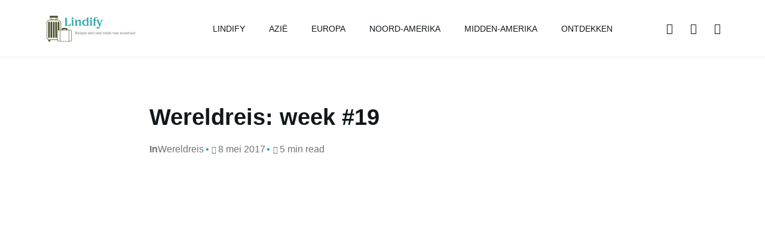

--- FILE ---
content_type: text/html; charset=UTF-8
request_url: https://lindify.be/week-19/
body_size: 28036
content:
<!doctype html>
<html lang="nl-NL">

	<head>

		<meta charset="UTF-8" />
		<meta name="viewport" content="width=device-width, initial-scale=1.0" />

		<link rel="profile" href="https://gmpg.org/xfn/11" />

		<meta name='robots' content='index, follow, max-image-preview:large, max-snippet:-1, max-video-preview:-1' />

	<!-- This site is optimized with the Yoast SEO plugin v22.7 - https://yoast.com/wordpress/plugins/seo/ -->
	<title>Wereldreis: week #19 - Lindify</title>
	<link rel="canonical" href="https://lindify.be/week-19/" />
	<meta property="og:locale" content="nl_NL" />
	<meta property="og:type" content="article" />
	<meta property="og:title" content="Wereldreis: week #19 - Lindify" />
	<meta property="og:description" content="In één week ging de kilometerteller met zo&#8217;n 1000 kilometer naar boven. Tijdens de rit van Sydney naar Brisbane hielden we halt aan een variatie van attracties, van hippie bergdorp tot pretpark. 01/05/2017 &#8211; 07/05/2017, tijdzone CET +9 Maandag: Uittocht uit Sydney Vandaag is de dag dat we de campervan terug inladen om onze road &hellip;" />
	<meta property="og:url" content="https://lindify.be/week-19/" />
	<meta property="og:site_name" content="Lindify" />
	<meta property="article:published_time" content="2017-05-08T07:01:00+00:00" />
	<meta property="article:modified_time" content="2024-03-05T19:36:30+00:00" />
	<meta property="og:image" content="https://lindify.be/wp-content/uploads/2017/05/IMG_2340-1024x768.jpg" />
	<meta property="og:image:width" content="1024" />
	<meta property="og:image:height" content="768" />
	<meta property="og:image:type" content="image/jpeg" />
	<meta name="author" content="Linde" />
	<meta name="twitter:card" content="summary_large_image" />
	<meta name="twitter:label1" content="Geschreven door" />
	<meta name="twitter:data1" content="Linde" />
	<meta name="twitter:label2" content="Geschatte leestijd" />
	<meta name="twitter:data2" content="8 minuten" />
	<script type="application/ld+json" class="yoast-schema-graph">{"@context":"https://schema.org","@graph":[{"@type":"Article","@id":"https://lindify.be/week-19/#article","isPartOf":{"@id":"https://lindify.be/week-19/"},"author":{"name":"Linde","@id":"https://lindify.be/#/schema/person/60b9fe7f89adcb423d4e287599cfc5bd"},"headline":"Wereldreis: week #19","datePublished":"2017-05-08T07:01:00+00:00","dateModified":"2024-03-05T19:36:30+00:00","mainEntityOfPage":{"@id":"https://lindify.be/week-19/"},"wordCount":1135,"commentCount":1,"publisher":{"@id":"https://lindify.be/#organization"},"image":{"@id":"https://lindify.be/week-19/#primaryimage"},"thumbnailUrl":"https://lindify.be/wp-content/uploads/2017/05/IMG_2340-scaled.jpg","keywords":["Australië","weekverslag"],"articleSection":["Wereldreis"],"inLanguage":"nl-NL","potentialAction":[{"@type":"CommentAction","name":"Comment","target":["https://lindify.be/week-19/#respond"]}]},{"@type":"WebPage","@id":"https://lindify.be/week-19/","url":"https://lindify.be/week-19/","name":"Wereldreis: week #19 - Lindify","isPartOf":{"@id":"https://lindify.be/#website"},"primaryImageOfPage":{"@id":"https://lindify.be/week-19/#primaryimage"},"image":{"@id":"https://lindify.be/week-19/#primaryimage"},"thumbnailUrl":"https://lindify.be/wp-content/uploads/2017/05/IMG_2340-scaled.jpg","datePublished":"2017-05-08T07:01:00+00:00","dateModified":"2024-03-05T19:36:30+00:00","breadcrumb":{"@id":"https://lindify.be/week-19/#breadcrumb"},"inLanguage":"nl-NL","potentialAction":[{"@type":"ReadAction","target":["https://lindify.be/week-19/"]}]},{"@type":"ImageObject","inLanguage":"nl-NL","@id":"https://lindify.be/week-19/#primaryimage","url":"https://lindify.be/wp-content/uploads/2017/05/IMG_2340-scaled.jpg","contentUrl":"https://lindify.be/wp-content/uploads/2017/05/IMG_2340-scaled.jpg","width":2560,"height":1920},{"@type":"BreadcrumbList","@id":"https://lindify.be/week-19/#breadcrumb","itemListElement":[{"@type":"ListItem","position":1,"name":"Home","item":"https://lindify.be/"},{"@type":"ListItem","position":2,"name":"Wereldreis: week #19"}]},{"@type":"WebSite","@id":"https://lindify.be/#website","url":"https://lindify.be/","name":"Lindify","description":"Reizen met een twist van avontuur.","publisher":{"@id":"https://lindify.be/#organization"},"potentialAction":[{"@type":"SearchAction","target":{"@type":"EntryPoint","urlTemplate":"https://lindify.be/?s={search_term_string}"},"query-input":"required name=search_term_string"}],"inLanguage":"nl-NL"},{"@type":"Organization","@id":"https://lindify.be/#organization","name":"Lindify","url":"https://lindify.be/","logo":{"@type":"ImageObject","inLanguage":"nl-NL","@id":"https://lindify.be/#/schema/logo/image/","url":"https://lindify.be/wp-content/uploads/2024/03/cropped-Lindify.jpg","contentUrl":"https://lindify.be/wp-content/uploads/2024/03/cropped-Lindify.jpg","width":500,"height":199,"caption":"Lindify"},"image":{"@id":"https://lindify.be/#/schema/logo/image/"}},{"@type":"Person","@id":"https://lindify.be/#/schema/person/60b9fe7f89adcb423d4e287599cfc5bd","name":"Linde","image":{"@type":"ImageObject","inLanguage":"nl-NL","@id":"https://lindify.be/#/schema/person/image/","url":"https://secure.gravatar.com/avatar/e91613364d18f8d33837ee195428724e237b265ce8c62cbf62fc64fc36c187f6?s=96&d=blank&r=g","contentUrl":"https://secure.gravatar.com/avatar/e91613364d18f8d33837ee195428724e237b265ce8c62cbf62fc64fc36c187f6?s=96&d=blank&r=g","caption":"Linde"},"url":"https://lindify.be/author/lindify/"}]}</script>
	<!-- / Yoast SEO plugin. -->


<link rel="alternate" type="application/rss+xml" title="Lindify &raquo; feed" href="https://lindify.be/feed/" />
<link rel="alternate" type="application/rss+xml" title="Lindify &raquo; reacties feed" href="https://lindify.be/comments/feed/" />
<link rel="alternate" type="application/rss+xml" title="Lindify &raquo; Wereldreis: week #19 reacties feed" href="https://lindify.be/week-19/feed/" />
<link rel="alternate" title="oEmbed (JSON)" type="application/json+oembed" href="https://lindify.be/wp-json/oembed/1.0/embed?url=https%3A%2F%2Flindify.be%2Fweek-19%2F" />
<link rel="alternate" title="oEmbed (XML)" type="text/xml+oembed" href="https://lindify.be/wp-json/oembed/1.0/embed?url=https%3A%2F%2Flindify.be%2Fweek-19%2F&#038;format=xml" />
		<!-- This site uses the Google Analytics by MonsterInsights plugin v8.26.0 - Using Analytics tracking - https://www.monsterinsights.com/ -->
							<script src="//www.googletagmanager.com/gtag/js?id=G-Y4LV6B835C"  data-cfasync="false" data-wpfc-render="false" async></script>
			<script data-cfasync="false" data-wpfc-render="false">
				var mi_version = '8.26.0';
				var mi_track_user = true;
				var mi_no_track_reason = '';
								var MonsterInsightsDefaultLocations = {"page_location":"https:\/\/lindify.be\/week-19\/"};
				if ( typeof MonsterInsightsPrivacyGuardFilter === 'function' ) {
					var MonsterInsightsLocations = (typeof MonsterInsightsExcludeQuery === 'object') ? MonsterInsightsPrivacyGuardFilter( MonsterInsightsExcludeQuery ) : MonsterInsightsPrivacyGuardFilter( MonsterInsightsDefaultLocations );
				} else {
					var MonsterInsightsLocations = (typeof MonsterInsightsExcludeQuery === 'object') ? MonsterInsightsExcludeQuery : MonsterInsightsDefaultLocations;
				}

								var disableStrs = [
										'ga-disable-G-Y4LV6B835C',
									];

				/* Function to detect opted out users */
				function __gtagTrackerIsOptedOut() {
					for (var index = 0; index < disableStrs.length; index++) {
						if (document.cookie.indexOf(disableStrs[index] + '=true') > -1) {
							return true;
						}
					}

					return false;
				}

				/* Disable tracking if the opt-out cookie exists. */
				if (__gtagTrackerIsOptedOut()) {
					for (var index = 0; index < disableStrs.length; index++) {
						window[disableStrs[index]] = true;
					}
				}

				/* Opt-out function */
				function __gtagTrackerOptout() {
					for (var index = 0; index < disableStrs.length; index++) {
						document.cookie = disableStrs[index] + '=true; expires=Thu, 31 Dec 2099 23:59:59 UTC; path=/';
						window[disableStrs[index]] = true;
					}
				}

				if ('undefined' === typeof gaOptout) {
					function gaOptout() {
						__gtagTrackerOptout();
					}
				}
								window.dataLayer = window.dataLayer || [];

				window.MonsterInsightsDualTracker = {
					helpers: {},
					trackers: {},
				};
				if (mi_track_user) {
					function __gtagDataLayer() {
						dataLayer.push(arguments);
					}

					function __gtagTracker(type, name, parameters) {
						if (!parameters) {
							parameters = {};
						}

						if (parameters.send_to) {
							__gtagDataLayer.apply(null, arguments);
							return;
						}

						if (type === 'event') {
														parameters.send_to = monsterinsights_frontend.v4_id;
							var hookName = name;
							if (typeof parameters['event_category'] !== 'undefined') {
								hookName = parameters['event_category'] + ':' + name;
							}

							if (typeof MonsterInsightsDualTracker.trackers[hookName] !== 'undefined') {
								MonsterInsightsDualTracker.trackers[hookName](parameters);
							} else {
								__gtagDataLayer('event', name, parameters);
							}
							
						} else {
							__gtagDataLayer.apply(null, arguments);
						}
					}

					__gtagTracker('js', new Date());
					__gtagTracker('set', {
						'developer_id.dZGIzZG': true,
											});
					if ( MonsterInsightsLocations.page_location ) {
						__gtagTracker('set', MonsterInsightsLocations);
					}
										__gtagTracker('config', 'G-Y4LV6B835C', {"forceSSL":"true","link_attribution":"true"} );
															window.gtag = __gtagTracker;										(function () {
						/* https://developers.google.com/analytics/devguides/collection/analyticsjs/ */
						/* ga and __gaTracker compatibility shim. */
						var noopfn = function () {
							return null;
						};
						var newtracker = function () {
							return new Tracker();
						};
						var Tracker = function () {
							return null;
						};
						var p = Tracker.prototype;
						p.get = noopfn;
						p.set = noopfn;
						p.send = function () {
							var args = Array.prototype.slice.call(arguments);
							args.unshift('send');
							__gaTracker.apply(null, args);
						};
						var __gaTracker = function () {
							var len = arguments.length;
							if (len === 0) {
								return;
							}
							var f = arguments[len - 1];
							if (typeof f !== 'object' || f === null || typeof f.hitCallback !== 'function') {
								if ('send' === arguments[0]) {
									var hitConverted, hitObject = false, action;
									if ('event' === arguments[1]) {
										if ('undefined' !== typeof arguments[3]) {
											hitObject = {
												'eventAction': arguments[3],
												'eventCategory': arguments[2],
												'eventLabel': arguments[4],
												'value': arguments[5] ? arguments[5] : 1,
											}
										}
									}
									if ('pageview' === arguments[1]) {
										if ('undefined' !== typeof arguments[2]) {
											hitObject = {
												'eventAction': 'page_view',
												'page_path': arguments[2],
											}
										}
									}
									if (typeof arguments[2] === 'object') {
										hitObject = arguments[2];
									}
									if (typeof arguments[5] === 'object') {
										Object.assign(hitObject, arguments[5]);
									}
									if ('undefined' !== typeof arguments[1].hitType) {
										hitObject = arguments[1];
										if ('pageview' === hitObject.hitType) {
											hitObject.eventAction = 'page_view';
										}
									}
									if (hitObject) {
										action = 'timing' === arguments[1].hitType ? 'timing_complete' : hitObject.eventAction;
										hitConverted = mapArgs(hitObject);
										__gtagTracker('event', action, hitConverted);
									}
								}
								return;
							}

							function mapArgs(args) {
								var arg, hit = {};
								var gaMap = {
									'eventCategory': 'event_category',
									'eventAction': 'event_action',
									'eventLabel': 'event_label',
									'eventValue': 'event_value',
									'nonInteraction': 'non_interaction',
									'timingCategory': 'event_category',
									'timingVar': 'name',
									'timingValue': 'value',
									'timingLabel': 'event_label',
									'page': 'page_path',
									'location': 'page_location',
									'title': 'page_title',
									'referrer' : 'page_referrer',
								};
								for (arg in args) {
																		if (!(!args.hasOwnProperty(arg) || !gaMap.hasOwnProperty(arg))) {
										hit[gaMap[arg]] = args[arg];
									} else {
										hit[arg] = args[arg];
									}
								}
								return hit;
							}

							try {
								f.hitCallback();
							} catch (ex) {
							}
						};
						__gaTracker.create = newtracker;
						__gaTracker.getByName = newtracker;
						__gaTracker.getAll = function () {
							return [];
						};
						__gaTracker.remove = noopfn;
						__gaTracker.loaded = true;
						window['__gaTracker'] = __gaTracker;
					})();
									} else {
										console.log("");
					(function () {
						function __gtagTracker() {
							return null;
						}

						window['__gtagTracker'] = __gtagTracker;
						window['gtag'] = __gtagTracker;
					})();
									}
			</script>
				<!-- / Google Analytics by MonsterInsights -->
		<style id='wp-img-auto-sizes-contain-inline-css'>
img:is([sizes=auto i],[sizes^="auto," i]){contain-intrinsic-size:3000px 1500px}
/*# sourceURL=wp-img-auto-sizes-contain-inline-css */
</style>

<link rel='stylesheet' id='flextension-css' href='https://lindify.be/wp-content/plugins/flextension/assets/css/flextension.css?ver=1.3.6.2' media='all' />
<style id='wp-emoji-styles-inline-css'>

	img.wp-smiley, img.emoji {
		display: inline !important;
		border: none !important;
		box-shadow: none !important;
		height: 1em !important;
		width: 1em !important;
		margin: 0 0.07em !important;
		vertical-align: -0.1em !important;
		background: none !important;
		padding: 0 !important;
	}
/*# sourceURL=wp-emoji-styles-inline-css */
</style>
<link rel='stylesheet' id='wp-block-library-css' href='https://lindify.be/wp-includes/css/dist/block-library/style.min.css?ver=6.9' media='all' />
<style id='global-styles-inline-css'>
:root{--wp--preset--aspect-ratio--square: 1;--wp--preset--aspect-ratio--4-3: 4/3;--wp--preset--aspect-ratio--3-4: 3/4;--wp--preset--aspect-ratio--3-2: 3/2;--wp--preset--aspect-ratio--2-3: 2/3;--wp--preset--aspect-ratio--16-9: 16/9;--wp--preset--aspect-ratio--9-16: 9/16;--wp--preset--color--black: #000000;--wp--preset--color--cyan-bluish-gray: #abb8c3;--wp--preset--color--white: #ffffff;--wp--preset--color--pale-pink: #f78da7;--wp--preset--color--vivid-red: #cf2e2e;--wp--preset--color--luminous-vivid-orange: #ff6900;--wp--preset--color--luminous-vivid-amber: #fcb900;--wp--preset--color--light-green-cyan: #7bdcb5;--wp--preset--color--vivid-green-cyan: #00d084;--wp--preset--color--pale-cyan-blue: #8ed1fc;--wp--preset--color--vivid-cyan-blue: #0693e3;--wp--preset--color--vivid-purple: #9b51e0;--wp--preset--color--primary: rgb(var(--tripp-color-primary-rgb));--wp--preset--color--secondary: rgb(var(--tripp-color-secondary-rgb));--wp--preset--color--grey: rgba(var(--tripp-color-on-surface-rgb), 0.6);--wp--preset--color--on-surface: rgb(var(--tripp-color-on-surface-rgb));--wp--preset--color--surface: rgb(var(--tripp-color-surface-rgb));--wp--preset--color--witch-hazel: #f9f871;--wp--preset--color--delightful-peach: #ffe8d1;--wp--preset--color--safflower: #fdaf40;--wp--preset--color--rubber-radish: #ff9e93;--wp--preset--color--salmon: #fe6d73;--wp--preset--color--melrose: #c0afff;--wp--preset--color--lagoon-rock: #4cb2be;--wp--preset--color--green: #11884f;--wp--preset--gradient--vivid-cyan-blue-to-vivid-purple: linear-gradient(135deg,rgb(6,147,227) 0%,rgb(155,81,224) 100%);--wp--preset--gradient--light-green-cyan-to-vivid-green-cyan: linear-gradient(135deg,rgb(122,220,180) 0%,rgb(0,208,130) 100%);--wp--preset--gradient--luminous-vivid-amber-to-luminous-vivid-orange: linear-gradient(135deg,rgb(252,185,0) 0%,rgb(255,105,0) 100%);--wp--preset--gradient--luminous-vivid-orange-to-vivid-red: linear-gradient(135deg,rgb(255,105,0) 0%,rgb(207,46,46) 100%);--wp--preset--gradient--very-light-gray-to-cyan-bluish-gray: linear-gradient(135deg,rgb(238,238,238) 0%,rgb(169,184,195) 100%);--wp--preset--gradient--cool-to-warm-spectrum: linear-gradient(135deg,rgb(74,234,220) 0%,rgb(151,120,209) 20%,rgb(207,42,186) 40%,rgb(238,44,130) 60%,rgb(251,105,98) 80%,rgb(254,248,76) 100%);--wp--preset--gradient--blush-light-purple: linear-gradient(135deg,rgb(255,206,236) 0%,rgb(152,150,240) 100%);--wp--preset--gradient--blush-bordeaux: linear-gradient(135deg,rgb(254,205,165) 0%,rgb(254,45,45) 50%,rgb(107,0,62) 100%);--wp--preset--gradient--luminous-dusk: linear-gradient(135deg,rgb(255,203,112) 0%,rgb(199,81,192) 50%,rgb(65,88,208) 100%);--wp--preset--gradient--pale-ocean: linear-gradient(135deg,rgb(255,245,203) 0%,rgb(182,227,212) 50%,rgb(51,167,181) 100%);--wp--preset--gradient--electric-grass: linear-gradient(135deg,rgb(202,248,128) 0%,rgb(113,206,126) 100%);--wp--preset--gradient--midnight: linear-gradient(135deg,rgb(2,3,129) 0%,rgb(40,116,252) 100%);--wp--preset--gradient--primary-to-secondary: linear-gradient(135deg, rgb(var(--tripp-color-primary-rgb)) 0%, rgb(var(--tripp-color-secondary-rgb)) 100%);--wp--preset--gradient--light-secondary-to-primary-reverse: linear-gradient(135deg, rgb(var(--tripp-color-secondary-rgb)) 0%, rgb(var(--tripp-color-primary-rgb)) 100%);--wp--preset--gradient--sunrise-at-mountain-lake: linear-gradient(135deg, #9BE8F6 0%, #FFFAAF 100%);--wp--preset--gradient--echeveria-blue-bird: linear-gradient(135deg, #a0f2ea 0%, #ead6ee 100%);--wp--preset--gradient--sweet-sunset: linear-gradient(135deg, #BFB1FA 0%, #FFACAC 50%, #FFE171 100%);--wp--preset--gradient--flamingo: linear-gradient(135deg, #EB4A76 0%, #F6766A 25%, #F4D4D9 100%);--wp--preset--font-size--small: var(--tripp-font-size-sm);--wp--preset--font-size--medium: var(--tripp-font-size-md);--wp--preset--font-size--large: var(--tripp-font-size-lg);--wp--preset--font-size--x-large: 42px;--wp--preset--font-size--extra-small: var(--tripp-font-size-xs);--wp--preset--font-size--extra-large: var(--tripp-font-size-xl);--wp--preset--font-size--huge: var(--tripp-font-size-xxl);--wp--preset--font-size--gigantic: var(--tripp-font-size-xxxl);--wp--preset--spacing--20: 0.44rem;--wp--preset--spacing--30: 0.67rem;--wp--preset--spacing--40: 1rem;--wp--preset--spacing--50: 1.5rem;--wp--preset--spacing--60: 2.25rem;--wp--preset--spacing--70: 3.38rem;--wp--preset--spacing--80: 5.06rem;--wp--preset--shadow--natural: 6px 6px 9px rgba(0, 0, 0, 0.2);--wp--preset--shadow--deep: 12px 12px 50px rgba(0, 0, 0, 0.4);--wp--preset--shadow--sharp: 6px 6px 0px rgba(0, 0, 0, 0.2);--wp--preset--shadow--outlined: 6px 6px 0px -3px rgb(255, 255, 255), 6px 6px rgb(0, 0, 0);--wp--preset--shadow--crisp: 6px 6px 0px rgb(0, 0, 0);}:root { --wp--style--global--content-size: var(--tripp-content-width);--wp--style--global--wide-size: var(--tripp-wide-width); }:where(body) { margin: 0; }.wp-site-blocks > .alignleft { float: left; margin-right: 2em; }.wp-site-blocks > .alignright { float: right; margin-left: 2em; }.wp-site-blocks > .aligncenter { justify-content: center; margin-left: auto; margin-right: auto; }:where(.wp-site-blocks) > * { margin-block-start: var(--tripp-spacing-md); margin-block-end: 0; }:where(.wp-site-blocks) > :first-child { margin-block-start: 0; }:where(.wp-site-blocks) > :last-child { margin-block-end: 0; }:root { --wp--style--block-gap: var(--tripp-spacing-md); }:root :where(.is-layout-flow) > :first-child{margin-block-start: 0;}:root :where(.is-layout-flow) > :last-child{margin-block-end: 0;}:root :where(.is-layout-flow) > *{margin-block-start: var(--tripp-spacing-md);margin-block-end: 0;}:root :where(.is-layout-constrained) > :first-child{margin-block-start: 0;}:root :where(.is-layout-constrained) > :last-child{margin-block-end: 0;}:root :where(.is-layout-constrained) > *{margin-block-start: var(--tripp-spacing-md);margin-block-end: 0;}:root :where(.is-layout-flex){gap: var(--tripp-spacing-md);}:root :where(.is-layout-grid){gap: var(--tripp-spacing-md);}.is-layout-flow > .alignleft{float: left;margin-inline-start: 0;margin-inline-end: 2em;}.is-layout-flow > .alignright{float: right;margin-inline-start: 2em;margin-inline-end: 0;}.is-layout-flow > .aligncenter{margin-left: auto !important;margin-right: auto !important;}.is-layout-constrained > .alignleft{float: left;margin-inline-start: 0;margin-inline-end: 2em;}.is-layout-constrained > .alignright{float: right;margin-inline-start: 2em;margin-inline-end: 0;}.is-layout-constrained > .aligncenter{margin-left: auto !important;margin-right: auto !important;}.is-layout-constrained > :where(:not(.alignleft):not(.alignright):not(.alignfull)){max-width: var(--wp--style--global--content-size);margin-left: auto !important;margin-right: auto !important;}.is-layout-constrained > .alignwide{max-width: var(--wp--style--global--wide-size);}body .is-layout-flex{display: flex;}.is-layout-flex{flex-wrap: wrap;align-items: center;}.is-layout-flex > :is(*, div){margin: 0;}body .is-layout-grid{display: grid;}.is-layout-grid > :is(*, div){margin: 0;}body{padding-top: 0px;padding-right: 0px;padding-bottom: 0px;padding-left: 0px;}:root :where(.wp-element-button, .wp-block-button__link){border-width: 0;font-family: inherit;font-size: inherit;font-style: inherit;font-weight: inherit;letter-spacing: inherit;line-height: inherit;padding-top: calc(0.667em + 2px);padding-right: calc(1.333em + 2px);padding-bottom: calc(0.667em + 2px);padding-left: calc(1.333em + 2px);text-decoration: none;text-transform: inherit;}.has-black-color{color: var(--wp--preset--color--black) !important;}.has-cyan-bluish-gray-color{color: var(--wp--preset--color--cyan-bluish-gray) !important;}.has-white-color{color: var(--wp--preset--color--white) !important;}.has-pale-pink-color{color: var(--wp--preset--color--pale-pink) !important;}.has-vivid-red-color{color: var(--wp--preset--color--vivid-red) !important;}.has-luminous-vivid-orange-color{color: var(--wp--preset--color--luminous-vivid-orange) !important;}.has-luminous-vivid-amber-color{color: var(--wp--preset--color--luminous-vivid-amber) !important;}.has-light-green-cyan-color{color: var(--wp--preset--color--light-green-cyan) !important;}.has-vivid-green-cyan-color{color: var(--wp--preset--color--vivid-green-cyan) !important;}.has-pale-cyan-blue-color{color: var(--wp--preset--color--pale-cyan-blue) !important;}.has-vivid-cyan-blue-color{color: var(--wp--preset--color--vivid-cyan-blue) !important;}.has-vivid-purple-color{color: var(--wp--preset--color--vivid-purple) !important;}.has-primary-color{color: var(--wp--preset--color--primary) !important;}.has-secondary-color{color: var(--wp--preset--color--secondary) !important;}.has-grey-color{color: var(--wp--preset--color--grey) !important;}.has-on-surface-color{color: var(--wp--preset--color--on-surface) !important;}.has-surface-color{color: var(--wp--preset--color--surface) !important;}.has-witch-hazel-color{color: var(--wp--preset--color--witch-hazel) !important;}.has-delightful-peach-color{color: var(--wp--preset--color--delightful-peach) !important;}.has-safflower-color{color: var(--wp--preset--color--safflower) !important;}.has-rubber-radish-color{color: var(--wp--preset--color--rubber-radish) !important;}.has-salmon-color{color: var(--wp--preset--color--salmon) !important;}.has-melrose-color{color: var(--wp--preset--color--melrose) !important;}.has-lagoon-rock-color{color: var(--wp--preset--color--lagoon-rock) !important;}.has-green-color{color: var(--wp--preset--color--green) !important;}.has-black-background-color{background-color: var(--wp--preset--color--black) !important;}.has-cyan-bluish-gray-background-color{background-color: var(--wp--preset--color--cyan-bluish-gray) !important;}.has-white-background-color{background-color: var(--wp--preset--color--white) !important;}.has-pale-pink-background-color{background-color: var(--wp--preset--color--pale-pink) !important;}.has-vivid-red-background-color{background-color: var(--wp--preset--color--vivid-red) !important;}.has-luminous-vivid-orange-background-color{background-color: var(--wp--preset--color--luminous-vivid-orange) !important;}.has-luminous-vivid-amber-background-color{background-color: var(--wp--preset--color--luminous-vivid-amber) !important;}.has-light-green-cyan-background-color{background-color: var(--wp--preset--color--light-green-cyan) !important;}.has-vivid-green-cyan-background-color{background-color: var(--wp--preset--color--vivid-green-cyan) !important;}.has-pale-cyan-blue-background-color{background-color: var(--wp--preset--color--pale-cyan-blue) !important;}.has-vivid-cyan-blue-background-color{background-color: var(--wp--preset--color--vivid-cyan-blue) !important;}.has-vivid-purple-background-color{background-color: var(--wp--preset--color--vivid-purple) !important;}.has-primary-background-color{background-color: var(--wp--preset--color--primary) !important;}.has-secondary-background-color{background-color: var(--wp--preset--color--secondary) !important;}.has-grey-background-color{background-color: var(--wp--preset--color--grey) !important;}.has-on-surface-background-color{background-color: var(--wp--preset--color--on-surface) !important;}.has-surface-background-color{background-color: var(--wp--preset--color--surface) !important;}.has-witch-hazel-background-color{background-color: var(--wp--preset--color--witch-hazel) !important;}.has-delightful-peach-background-color{background-color: var(--wp--preset--color--delightful-peach) !important;}.has-safflower-background-color{background-color: var(--wp--preset--color--safflower) !important;}.has-rubber-radish-background-color{background-color: var(--wp--preset--color--rubber-radish) !important;}.has-salmon-background-color{background-color: var(--wp--preset--color--salmon) !important;}.has-melrose-background-color{background-color: var(--wp--preset--color--melrose) !important;}.has-lagoon-rock-background-color{background-color: var(--wp--preset--color--lagoon-rock) !important;}.has-green-background-color{background-color: var(--wp--preset--color--green) !important;}.has-black-border-color{border-color: var(--wp--preset--color--black) !important;}.has-cyan-bluish-gray-border-color{border-color: var(--wp--preset--color--cyan-bluish-gray) !important;}.has-white-border-color{border-color: var(--wp--preset--color--white) !important;}.has-pale-pink-border-color{border-color: var(--wp--preset--color--pale-pink) !important;}.has-vivid-red-border-color{border-color: var(--wp--preset--color--vivid-red) !important;}.has-luminous-vivid-orange-border-color{border-color: var(--wp--preset--color--luminous-vivid-orange) !important;}.has-luminous-vivid-amber-border-color{border-color: var(--wp--preset--color--luminous-vivid-amber) !important;}.has-light-green-cyan-border-color{border-color: var(--wp--preset--color--light-green-cyan) !important;}.has-vivid-green-cyan-border-color{border-color: var(--wp--preset--color--vivid-green-cyan) !important;}.has-pale-cyan-blue-border-color{border-color: var(--wp--preset--color--pale-cyan-blue) !important;}.has-vivid-cyan-blue-border-color{border-color: var(--wp--preset--color--vivid-cyan-blue) !important;}.has-vivid-purple-border-color{border-color: var(--wp--preset--color--vivid-purple) !important;}.has-primary-border-color{border-color: var(--wp--preset--color--primary) !important;}.has-secondary-border-color{border-color: var(--wp--preset--color--secondary) !important;}.has-grey-border-color{border-color: var(--wp--preset--color--grey) !important;}.has-on-surface-border-color{border-color: var(--wp--preset--color--on-surface) !important;}.has-surface-border-color{border-color: var(--wp--preset--color--surface) !important;}.has-witch-hazel-border-color{border-color: var(--wp--preset--color--witch-hazel) !important;}.has-delightful-peach-border-color{border-color: var(--wp--preset--color--delightful-peach) !important;}.has-safflower-border-color{border-color: var(--wp--preset--color--safflower) !important;}.has-rubber-radish-border-color{border-color: var(--wp--preset--color--rubber-radish) !important;}.has-salmon-border-color{border-color: var(--wp--preset--color--salmon) !important;}.has-melrose-border-color{border-color: var(--wp--preset--color--melrose) !important;}.has-lagoon-rock-border-color{border-color: var(--wp--preset--color--lagoon-rock) !important;}.has-green-border-color{border-color: var(--wp--preset--color--green) !important;}.has-vivid-cyan-blue-to-vivid-purple-gradient-background{background: var(--wp--preset--gradient--vivid-cyan-blue-to-vivid-purple) !important;}.has-light-green-cyan-to-vivid-green-cyan-gradient-background{background: var(--wp--preset--gradient--light-green-cyan-to-vivid-green-cyan) !important;}.has-luminous-vivid-amber-to-luminous-vivid-orange-gradient-background{background: var(--wp--preset--gradient--luminous-vivid-amber-to-luminous-vivid-orange) !important;}.has-luminous-vivid-orange-to-vivid-red-gradient-background{background: var(--wp--preset--gradient--luminous-vivid-orange-to-vivid-red) !important;}.has-very-light-gray-to-cyan-bluish-gray-gradient-background{background: var(--wp--preset--gradient--very-light-gray-to-cyan-bluish-gray) !important;}.has-cool-to-warm-spectrum-gradient-background{background: var(--wp--preset--gradient--cool-to-warm-spectrum) !important;}.has-blush-light-purple-gradient-background{background: var(--wp--preset--gradient--blush-light-purple) !important;}.has-blush-bordeaux-gradient-background{background: var(--wp--preset--gradient--blush-bordeaux) !important;}.has-luminous-dusk-gradient-background{background: var(--wp--preset--gradient--luminous-dusk) !important;}.has-pale-ocean-gradient-background{background: var(--wp--preset--gradient--pale-ocean) !important;}.has-electric-grass-gradient-background{background: var(--wp--preset--gradient--electric-grass) !important;}.has-midnight-gradient-background{background: var(--wp--preset--gradient--midnight) !important;}.has-primary-to-secondary-gradient-background{background: var(--wp--preset--gradient--primary-to-secondary) !important;}.has-light-secondary-to-primary-reverse-gradient-background{background: var(--wp--preset--gradient--light-secondary-to-primary-reverse) !important;}.has-sunrise-at-mountain-lake-gradient-background{background: var(--wp--preset--gradient--sunrise-at-mountain-lake) !important;}.has-echeveria-blue-bird-gradient-background{background: var(--wp--preset--gradient--echeveria-blue-bird) !important;}.has-sweet-sunset-gradient-background{background: var(--wp--preset--gradient--sweet-sunset) !important;}.has-flamingo-gradient-background{background: var(--wp--preset--gradient--flamingo) !important;}.has-small-font-size{font-size: var(--wp--preset--font-size--small) !important;}.has-medium-font-size{font-size: var(--wp--preset--font-size--medium) !important;}.has-large-font-size{font-size: var(--wp--preset--font-size--large) !important;}.has-x-large-font-size{font-size: var(--wp--preset--font-size--x-large) !important;}.has-extra-small-font-size{font-size: var(--wp--preset--font-size--extra-small) !important;}.has-extra-large-font-size{font-size: var(--wp--preset--font-size--extra-large) !important;}.has-huge-font-size{font-size: var(--wp--preset--font-size--huge) !important;}.has-gigantic-font-size{font-size: var(--wp--preset--font-size--gigantic) !important;}
/*# sourceURL=global-styles-inline-css */
</style>

<link rel='stylesheet' id='flextension-extensions-css' href='https://lindify.be/wp-content/plugins/flextension/extensions/editor/css/style.css?ver=1.3.6.2' media='all' />
<link rel='stylesheet' id='flextension-lightbox-css' href='https://lindify.be/wp-content/plugins/flextension/extensions/lightbox/css/style.css?ver=1.3.6.2' media='all' />
<link rel='stylesheet' id='photoswipe-css' href='https://lindify.be/wp-content/plugins/flextension/modules/lightbox-gallery/css/vendor/photoswipe.css?ver=1.1.0' media='all' />
<link rel='stylesheet' id='flextension-lightbox-gallery-css' href='https://lindify.be/wp-content/plugins/flextension/modules/lightbox-gallery/css/style.css?ver=1.3.6.2' media='all' />
<link rel='stylesheet' id='flextension-carousel-css' href='https://lindify.be/wp-content/plugins/flextension/extensions/carousel/css/style.css?ver=1.3.6.2' media='all' />
<link rel='stylesheet' id='flextension-featured-media-css' href='https://lindify.be/wp-content/plugins/flextension/modules/featured-media/css/style.css?ver=1.3.6.2' media='all' />
<link rel='stylesheet' id='flextension-gallery-block-css' href='https://lindify.be/wp-content/plugins/flextension/modules/gallery/css/style.css?ver=1.3.6.2' media='all' />
<link rel='stylesheet' id='flextension-quick-view-css' href='https://lindify.be/wp-content/plugins/flextension/modules/quick-view/css/style.css?ver=1.3.6.2' media='all' />
<link rel='stylesheet' id='flextension-share-buttons-css' href='https://lindify.be/wp-content/plugins/flextension/modules/share-buttons/css/style.css?ver=1.3.6.2' media='all' />
<link rel='stylesheet' id='flextension-social-links-css' href='https://lindify.be/wp-content/plugins/flextension/modules/social-links/css/style.css?ver=1.3.6.2' media='all' />
<link rel='stylesheet' id='contact-form-7-css' href='https://lindify.be/wp-content/plugins/contact-form-7/includes/css/styles.css?ver=5.9.4' media='all' />
<link rel='stylesheet' id='tripp-xt-cf7-css' href='https://lindify.be/wp-content/plugins/tripp-xt/extensions/contact-form-7/css/style.css?ver=1.1.5.1' media='all' />
<link rel='stylesheet' id='flextension-tabs-css' href='https://lindify.be/wp-content/plugins/flextension/extensions/tabs/css/style.css?ver=1.3.6.2' media='all' />
<link rel='stylesheet' id='flextension-widgets-css' href='https://lindify.be/wp-content/plugins/flextension/modules/elements/css/widgets.css?ver=1.3.6.2' media='all' />
<link rel='stylesheet' id='flextension-blocks-css' href='https://lindify.be/wp-content/plugins/flextension/modules/elements/css/blocks.css?ver=1.3.6.2' media='all' />
<link rel='stylesheet' id='flextension-categories-css' href='https://lindify.be/wp-content/plugins/flextension/modules/featured-categories/css/style.css?ver=1.3.6.2' media='all' />
<link rel='stylesheet' id='flextension-lazyload-css' href='https://lindify.be/wp-content/plugins/flextension/modules/lazyload/css/style.css?ver=1.3.6.2' media='all' />
<link rel='stylesheet' id='flextension-lightbox-login-css' href='https://lindify.be/wp-content/plugins/flextension/modules/lightbox-login/css/style.css?ver=1.3.6.2' media='all' />
<link rel='stylesheet' id='flextension-live-search-css' href='https://lindify.be/wp-content/plugins/flextension/modules/live-search/css/style.css?ver=1.3.6.2' media='all' />
<link rel='stylesheet' id='flextension-post-likes-css' href='https://lindify.be/wp-content/plugins/flextension/modules/post-likes/css/style.css?ver=1.3.6.2' media='all' />
<link rel='stylesheet' id='tripp-xt-ajax-pagination-css' href='https://lindify.be/wp-content/plugins/tripp-xt/modules/ajax-pagination/css/style.css?ver=1.1.5.1' media='all' />
<link rel='stylesheet' id='tripp-xt-mega-menu-css' href='https://lindify.be/wp-content/plugins/tripp-xt/modules/mega-menu/css/style.css?ver=1.1.5.1' media='all' />
<link rel='stylesheet' id='tripp-xt-single-page-css' href='https://lindify.be/wp-content/plugins/tripp-xt/modules/single-page/css/style.css?ver=1.1.5.1' media='all' />
<link rel='stylesheet' id='tripp-xt-reviews-css' href='https://lindify.be/wp-content/plugins/tripp-xt/modules/reviews/css/style.css?ver=1.1.5.1' media='all' />
<link rel='stylesheet' id='tripp-css' href='https://lindify.be/wp-content/themes/tripp/style.css?ver=1.3.3' media='all' />
<style id='tripp-inline-css'>
:root, .has-scheme-light, .flext-has-scheme-light { --tripp-color-primary-rgb: 6,166,182; --tripp-color-on-primary-rgb: 16, 16, 16; --tripp-color-secondary-rgb: 69,75,31; --tripp-color-on-secondary-rgb: 16, 16, 16; --tripp-color-background-rgb: 255,255,255; --tripp-color-surface-rgb: 242,242,242; }
/*# sourceURL=tripp-inline-css */
</style>
<script src="https://lindify.be/wp-content/plugins/google-analytics-for-wordpress/assets/js/frontend-gtag.min.js?ver=8.26.0" id="monsterinsights-frontend-script-js"></script>
<script data-cfasync="false" data-wpfc-render="false" id='monsterinsights-frontend-script-js-extra'>var monsterinsights_frontend = {"js_events_tracking":"true","download_extensions":"doc,pdf,ppt,zip,xls,docx,pptx,xlsx","inbound_paths":"[{\"path\":\"\\\/go\\\/\",\"label\":\"affiliate\"},{\"path\":\"\\\/recommend\\\/\",\"label\":\"affiliate\"}]","home_url":"https:\/\/lindify.be","hash_tracking":"false","v4_id":"G-Y4LV6B835C"};</script>
<link rel="https://api.w.org/" href="https://lindify.be/wp-json/" /><link rel="alternate" title="JSON" type="application/json" href="https://lindify.be/wp-json/wp/v2/posts/671" /><link rel="EditURI" type="application/rsd+xml" title="RSD" href="https://lindify.be/xmlrpc.php?rsd" />
<meta name="generator" content="WordPress 6.9" />
<link rel='shortlink' href='https://lindify.be/?p=671' />
<script async src="https://www.googletagmanager.com/gtag/js?id=G-B7RCCVV8J5"></script>
<script>window.dataLayer = window.dataLayer || []; function gtag(){dataLayer.push(arguments);} gtag('js', new Date()); gtag('config', 'G-B7RCCVV8J5');</script><style id="custom-background-css">
body.custom-background { background-color: #ffffff; }
</style>
	<link rel="icon" href="https://lindify.be/wp-content/uploads/2024/03/cropped-Lindify-favicon-cropped-32x32.jpg" sizes="32x32" />
<link rel="icon" href="https://lindify.be/wp-content/uploads/2024/03/cropped-Lindify-favicon-cropped-192x192.jpg" sizes="192x192" />
<link rel="apple-touch-icon" href="https://lindify.be/wp-content/uploads/2024/03/cropped-Lindify-favicon-cropped-180x180.jpg" />
<meta name="msapplication-TileImage" content="https://lindify.be/wp-content/uploads/2024/03/cropped-Lindify-favicon-cropped-270x270.jpg" />

	</head>

	<body class="wp-singular post-template-default single single-post postid-671 single-format-standard custom-background wp-custom-logo wp-embed-responsive wp-theme-tripp singular single-layout-1 has-background-color desktop-menu top-menu has-sticky-menu has-loader has-mobile-search-button has-user-color-support has-scheme-light">

		<a class="skip-link screen-reader-text" href="#site-content">Skip to the content</a><div id="site-loader" class="content-loader is-loading has-background-overlay">	<div class="loader-background" style="opacity:0.9"></div>	<div class="loading-icon loader-airplane"><div class="tripp-airplane">
	<svg version="1.1" xmlns="http://www.w3.org/2000/svg" xmlns:xlink="http://www.w3.org/1999/xlink"
			viewBox="0 0 90 55" width="90" height="55"  shape-rendering="geometricPrecision">
		<g class="tripp-airplane-body">
			<path class="tripp-airplane-border" d="M28.2,15.7c1.5-1.1,3-2.2,4.5-3.2c0.8-0.6,1.2-0.6,1.9,0.1c2.7,2.2,5.5,4.5,8.2,6.7c0.2,0.2,0.5,0.3,0.8,0.3
				c2.2,0,4.4,0,6.6,0c0.1,0,0.2,0,0.4,0c-0.4-0.8-0.9-1.5-1.3-2.2c-1.8-3.1-3.7-6.3-5.5-9.4c-0.6-1-0.5-1.5,0.2-2.4
				c1.6-1.9,3.8-2.1,5.8-0.3c1.6,1.4,3,3,4.5,4.5c3,3.2,6,6.3,9,9.5c0.3,0.3,0.6,0.4,1,0.4c5.6,0,11.1,0,16.7,0c2.3,0,4.4,0.5,6.3,1.9
				c3.1,2.2,2.9,6.2-0.3,8.4c-1.6,1.1-3.3,1.6-5.2,1.6c-5,0-10,0-15,0c-0.5,0-0.9,0.1-1.3,0.5c-4.8,5-9.6,10.1-14.5,15
				c-0.7,0.8-1.6,1.5-2.5,2c-2.2,1.2-4.2,0-5.2-1.9c-0.2-0.3-0.1-0.9,0.1-1.2c1.1-1.9,2.2-3.8,3.4-5.7c1.7-2.8,3.4-5.7,5-8.5
				c0,0,0-0.1,0.1-0.2c-0.3,0-0.5,0-0.8,0c-6.1,0-12.2,0-18.4-0.1c-1.3,0-1.6-0.3-1.6-1.6c0-1.6,0-3.2,0-4.8c0-0.9,0.4-1.3,1.3-1.3
				c0.5,0,1,0,1.6,0c-0.2-0.2-0.3-0.4-0.4-0.5c-1.8-1.9-3.5-3.9-5.3-5.8c-0.3-0.3-0.4-0.8-0.6-1.2C28,16,28.1,15.8,28.2,15.7z
				M68.1,29.4c0.2,0,0.2,0,0.3,0c4.3,0,8.7,0,13,0c1.8,0,3.4-0.4,4.8-1.6c1.6-1.3,1.6-3.3,0-4.6c-1.5-1.2-3.3-1.6-5.2-1.6
				c-12.6,0-25.1-0.1-37.7-0.1c-0.5,0-1-0.1-1.4-0.5c-2.5-2.1-5.1-4.1-7.6-6.2c-0.5-0.4-0.8-0.5-1.4,0c-0.7,0.6-1.5,1.1-2.3,1.7
				c0.2,0.2,0.3,0.4,0.5,0.6c2,2.2,4,4.4,6,6.6c0.4,0.4,0.7,0.8,0.5,1.5c-0.3,0.6-0.9,0.7-1.4,0.6c-0.9,0-1.8,0-2.8,0
				c0,1.2,0,2.3,0,3.5c0.1,0,0.2,0,0.3,0c6.4,0,12.8,0,19.2,0.1c0.4,0,0.6-0.1,0.7-0.4c0.5-0.9,1-1.7,1.5-2.5c0.4-0.6,1.3-0.6,1.7-0.1
				c0.3,0.5,0.2,0.9-0.1,1.4c-0.9,1.5-1.8,3.1-2.7,4.6c-2.7,4.6-5.4,9.1-8.1,13.7c-0.4,0.7-0.3,0.9,0.4,1.2c0.3,0.1,0.8,0.2,1.1,0
				c0.8-0.5,1.6-1,2.2-1.6C55.7,39.3,61.8,33,68,26.6c0.6-0.6,1.2-0.7,1.7-0.2s0.4,1.1-0.1,1.7C69,28.4,68.6,28.9,68.1,29.4z
				M60.7,19.6c-0.2-0.2-0.3-0.3-0.4-0.4c-3.6-3.8-7.2-7.6-10.8-11.3c-0.5-0.5-1-0.9-1.6-1.3c-0.8-0.6-1.6-0.5-2.2,0.1
				c-0.1,0.1-0.2,0.4-0.1,0.6c0.3,0.5,0.6,1,0.9,1.5c2,3.5,4.1,7,6.2,10.5c0.1,0.2,0.4,0.4,0.5,0.4C55.8,19.6,58.2,19.6,60.7,19.6z"/>
			<path class="tripp-airplane-body-shell" d="M68.1,29.4c0.5-0.5,0.9-1,1.4-1.4c0.6-0.6,0.6-1.2,0.1-1.7s-1.1-0.4-1.7,0.2c-6.1,6.4-12.2,12.8-18.4,19.1
				c-0.6,0.7-1.5,1.2-2.2,1.6c-0.3,0.2-0.7,0.1-1.1,0c-0.7-0.3-0.8-0.5-0.4-1.2c2.7-4.6,5.4-9.1,8.1-13.7c0.9-1.5,1.8-3.1,2.7-4.6
				c0.3-0.5,0.4-0.9,0.1-1.4c-0.4-0.6-1.3-0.6-1.7,0.1c-0.5,0.8-1,1.7-1.5,2.5c-0.2,0.3-0.4,0.4-0.7,0.4c-6.4,0-12.8-0.1-19.2-0.1
				c-0.1,0-0.1,0-0.3,0c0-1.1,0-2.3,0-3.5c1,0,1.9,0,2.8,0c0.6,0,1.2,0,1.4-0.6c0.3-0.6-0.1-1-0.5-1.5c-2-2.2-4-4.4-6-6.6
				c-0.1-0.2-0.3-0.3-0.5-0.6c0.8-0.6,1.6-1.1,2.3-1.7c0.5-0.4,0.9-0.4,1.4,0c2.5,2.1,5.1,4.2,7.6,6.2c0.4,0.3,0.9,0.5,1.4,0.5
				c12.6,0,25.1,0.1,37.7,0.1c1.9,0,3.7,0.4,5.2,1.6c1.6,1.3,1.6,3.3,0,4.6c-1.4,1.1-3.1,1.6-4.8,1.6c-4.3,0-8.7,0-13,0
				C68.3,29.4,68.2,29.4,68.1,29.4z M60.4,19.1c-3.6-3.8-7.2-7.6-10.8-11.3c-0.5-0.5-1-0.9-1.6-1.3c-0.8-0.6-1.6-0.5-2.2,0.1
				c-0.1,0.1-0.2,0.4-0.1,0.6c0.3,0.5,0.6,1,0.9,1.5c2,3.5,4.1,7,6.2,10.5c0.1,0.2,0.4,0.4,0.5,0.4c2.4,0,4.8,0,7.4,0
				C60.6,19.4,60.5,19.2,60.4,19.1z"/>
		</g>
		<g class="tripp-airplane-line">
		<path class="tripp-airplane-line-top" d="M25.5,15.5h-19" stroke-linecap="round" stroke-width="3"/>
			<path class="tripp-airplane-line-middle" d="M20.5,29.5h-20" stroke-linecap="round" stroke-width="3"/>
			<path class="tripp-airplane-line-bottom" d="M22.5,22.5h-20" stroke-linecap="round" stroke-width="3"/>

		</g>
	</svg>
</div>
	</div><!-- .loading-icon --></div><!-- #site-loader -->
		<div id="page" class="site">
			<header id="site-header" class="main-header is-fullwidth-menu menu-align-center">

	<div class="main-menu">

	<div class="menu-content">

		<div class="site-logo"><a href="https://lindify.be/" class="custom-logo-link" rel="home"><img width="500" height="199" src="https://lindify.be/wp-content/uploads/2024/03/cropped-Lindify.jpg" class="custom-logo" alt="Lindify" srcset="https://lindify.be/wp-content/uploads/2024/03/cropped-Lindify.jpg 1x,  2x" data-lazyload="disabled" decoding="async" fetchpriority="high" /></a><a href="https://lindify.be/" class="light-logo-link" rel="home"></a><span class="screen-reader-text">Lindify</span></div>
		<nav id="site-navigation" class="main-navigation">

			<ul id="primary-menu" class="dropdown-menu with-counters"><li id="menu-item-8500" class="menu-item menu-item-type-post_type menu-item-object-page menu-item-home menu-item-8500"><a href="https://lindify.be/"><span class="menu-text">Lindify</span></a></li>
<li id="menu-item-8496" class="menu-item menu-item-type-post_type menu-item-object-page menu-item-8496"><a href="https://lindify.be/azie/"><span class="menu-text">Azië</span></a></li>
<li id="menu-item-8497" class="menu-item menu-item-type-post_type menu-item-object-page menu-item-8497"><a href="https://lindify.be/europa/"><span class="menu-text">Europa</span></a></li>
<li id="menu-item-8499" class="menu-item menu-item-type-post_type menu-item-object-page menu-item-8499"><a href="https://lindify.be/noord-amerika/"><span class="menu-text">Noord-Amerika</span></a></li>
<li id="menu-item-8498" class="menu-item menu-item-type-post_type menu-item-object-page menu-item-8498"><a href="https://lindify.be/midden-amerika/"><span class="menu-text">Midden-Amerika</span></a></li>
<li id="menu-item-8703" class="menu-item menu-item-type-custom menu-item-object-custom menu-item-has-children menu-item-8703"><a href="#"><span class="menu-text">Ontdekken</span></a>
<ul class="sub-menu">
	<li id="menu-item-8510" class="menu-item menu-item-type-taxonomy menu-item-object-category current-post-ancestor current-menu-parent current-post-parent menu-item-8510"><a href="https://lindify.be/category/ontdekken/wereldreis/"><span class="menu-text">Wereldreis</span></a></li>
</ul>
</li>
<li id="menu-item-102" class="menu-item menu-item-type-post_type menu-item-object-page menu-item-102"><a href="https://lindify.be/over-linde/"><span class="menu-text">Over Linde</span></a></li>
</ul>
			<div class="main-search-bar">

				<div id="flext-live-search" class="flext-live-search">
	<form name="flext-live-search-form" id="flext-live-search-form" class="flext-live-search-form" action="https://lindify.be/" method="get">
		<div class="live-search-field-wrapper">
			<div class="live-search-field">
				<input type="text" name="s" id="flext-search-keyword" value="" placeholder="Start typing..." />
				<span class="flext-icon-button flext-loader flext-loader-xs"></span>
				<button class="flext-icon-button clear-search-button" type="button" aria-label="Cancel">
					<i class="flext-ico-cancel"></i>
				</button>
			</div>
			<button class="close-search-button" type="button" aria-label="Search">
				<i class="flext-ico-back"></i>
			</button>
		</div>
			</form>
</div><!-- #flext-live-search -->

			</div>

		</nav><!-- #site-navigation -->		

		<ul class="extra-menu">
	<li class="menu-item-login"><a href="https://lindify.be/wp-login.php?redirect_to=https%3A%2F%2Flindify.be" class="flext-lightbox-login-button no-ajax" aria-label="Log In"><i class="tripp-ico-user"></i></a></li><li class="menu-item-search"><a class="live-search-button" href="#" aria-label="Show/Hide Live Search"><i class="tripp-ico-search"></i></a></li><li class="menu-item-dark-mode"><a class="dark-mode-button" href="#" aria-label="Toggle Dark Mode"><i class="tripp-ico-dark"></i></a></li></ul><!-- .extra-menu -->

		<button type="button" class="menu-button" aria-label="Show Menu">
			<div class="menu-icon">
				<span></span>
				<span></span>
				<span></span>
			</div>
		</button><!-- .menu-button -->

		
	</div><!-- .menu-content -->

</div><!-- .main-menu -->
<div class="side-menu tripp-drawer">

	<nav id="side-navigation" class="side-navigation drawer-inner">

		<ul id="mobile-menu" class="vertical-menu with-counters"><li class="menu-item menu-item-type-post_type menu-item-object-page menu-item-home menu-item-8500"><a href="https://lindify.be/">Lindify</a><button class="sub-menu-button" aria-label="Open Submenu"></button></li>
<li class="menu-item menu-item-type-post_type menu-item-object-page menu-item-8496"><a href="https://lindify.be/azie/">Azië</a><button class="sub-menu-button" aria-label="Open Submenu"></button></li>
<li class="menu-item menu-item-type-post_type menu-item-object-page menu-item-8497"><a href="https://lindify.be/europa/">Europa</a><button class="sub-menu-button" aria-label="Open Submenu"></button></li>
<li class="menu-item menu-item-type-post_type menu-item-object-page menu-item-8499"><a href="https://lindify.be/noord-amerika/">Noord-Amerika</a><button class="sub-menu-button" aria-label="Open Submenu"></button></li>
<li class="menu-item menu-item-type-post_type menu-item-object-page menu-item-8498"><a href="https://lindify.be/midden-amerika/">Midden-Amerika</a><button class="sub-menu-button" aria-label="Open Submenu"></button></li>
<li class="menu-item menu-item-type-custom menu-item-object-custom menu-item-has-children menu-item-8703"><a href="#">Ontdekken</a><button class="sub-menu-button" aria-label="Open Submenu"></button>
<ul class="sub-menu">
	<li class="menu-item menu-item-type-taxonomy menu-item-object-category current-post-ancestor current-menu-parent current-post-parent menu-item-8510"><a href="https://lindify.be/category/ontdekken/wereldreis/">Wereldreis</a><button class="sub-menu-button" aria-label="Open Submenu"></button></li>
</ul>
</li>
<li class="menu-item menu-item-type-post_type menu-item-object-page menu-item-102"><a href="https://lindify.be/over-linde/">Over Linde</a><button class="sub-menu-button" aria-label="Open Submenu"></button></li>
</ul>
	</nav><!-- #side-navigation -->

</div><!-- .side-menu -->

</header><!-- #site-header -->
			<main id="site-content" class="main-content">
<article id="post-671" class="single-entry post-671 post type-post status-publish format-standard has-post-thumbnail hentry category-wereldreis tag-australie tag-weekverslag entry">

	<header class="entry-header single-entry-header">

		<div class="header-content">

			
			
			<h1 class="entry-title">Wereldreis: week #19</h1>
			<div class="entry-meta">
				<span class="meta-category term-links"><strong>In</strong> <a href="https://lindify.be/category/ontdekken/wereldreis/" title="Wereldreis" rel="category tag">Wereldreis</a></span><span class="meta-published-date"><i class="tripp-ico-calendar"></i> <time class="entry-date published" datetime="2017-05-08T08:01:00+01:00">8 mei 2017</time></span><span class="meta-reading-time"><i class="flext-ico-date"></i>5 min read</span>			</div>
			<div class="entry-media single-entry-media"><div class="post-thumbnail"><img width="768" height="576" src="[data-uri]" class="attachment-large size-large lazyload wp-post-image" alt="" decoding="async" data-sizes="auto" data-ls-sizes="(max-width: 768px) 100vw, 768px" data-src="https://lindify.be/wp-content/uploads/2017/05/IMG_2340-1024x768.jpg" data-srcset="https://lindify.be/wp-content/uploads/2017/05/IMG_2340-1024x768.jpg 1024w, https://lindify.be/wp-content/uploads/2017/05/IMG_2340-1536x1152.jpg 1536w, https://lindify.be/wp-content/uploads/2017/05/IMG_2340-2048x1536.jpg 2048w, https://lindify.be/wp-content/uploads/2017/05/IMG_2340-1290x968.jpg 1290w, https://lindify.be/wp-content/uploads/2017/05/IMG_2340-1920x1440.jpg 1920w, https://lindify.be/wp-content/uploads/2017/05/IMG_2340-600x450.jpg 600w, https://lindify.be/wp-content/uploads/2017/05/IMG_2340-300x225.jpg 300w, https://lindify.be/wp-content/uploads/2017/05/IMG_2340-768x576.jpg 768w, https://lindify.be/wp-content/uploads/2017/05/IMG_2340-200x150.jpg 200w, https://lindify.be/wp-content/uploads/2017/05/IMG_2340-150x113.jpg 150w, https://lindify.be/wp-content/uploads/2017/05/IMG_2340-900x675.jpg 900w" /></div><!-- .post-thumbnail --></div><!-- .entry-media -->
		</div>

	</header><!-- .entry-header -->

	
	<div class="entry-content">

		<p>In één week ging de kilometerteller met zo&#8217;n 1000 kilometer naar boven. Tijdens de rit van Sydney naar Brisbane hielden we halt aan een variatie van attracties, van hippie bergdorp tot pretpark.</p>
<p><span id="more-671"></span></p>
<p>01/05/2017 &#8211; 07/05/2017, tijdzone CET +9</p>
<p><strong>Maandag: Uittocht uit Sydney</strong></p>
<p>Vandaag is de dag dat we de campervan terug inladen om onze road trip verder te zetten. Hoewel dat we een fijne tijd hadden in Sydney, zijn we verheugd om opnieuw rond te rijden in de campervan. Het plan is om tegen het einde van de week in Brisbane te zijn, zo&#8217;n 1000 kilometer van Sydney. Dit betekent dat er kilometers moeten gereden worden. Het is druk rond Sydney en het duurt een tijdje voor we Sydney achter ons laten. We maken een kleine omweg via Hunter Valley, een wijngebied in het binnenland. Het is bijna 14 uur wanneer we er aankomen en alle tours zijn &#8217;s ochtends. <em>Wie gaat er nu &#8217;s ochtends wijn proeven?</em> Je kan de wijngaarden ook apart bezoeken en wijn proeven. We kiezen er eentje uit en proeven wat wijn. De wijn is ok, maar we hebben al betere wijn gedronken.<br />
Daarna is het tijd om verder te rijden. We arriveren net voor het donker op onze slaapplek. Naast ons staan twee Duitse jongens. Na de gebruikelijke inspectie van het toilet, kunnen we gerust slapen. Het is proper hier. En dat allemaal gratis.</p>
<figure id="attachment_672" aria-describedby="caption-attachment-672" style="width: 680px" class="wp-caption aligncenter"><a href="https://lindify.be/wp-content/uploads/2017/05/IMG_0108.jpg"><img  decoding="async"  class="wp-image-672 size-large lazyload"  src="[data-uri]"  width="680"  height="340"  data-sizes="auto"  data-ls-sizes="(max-width: 680px) 100vw, 680px"  data-src="https://lindify.be/wp-content/uploads/2017/05/IMG_0108-1024x512.jpg"  data-srcset="https://lindify.be/wp-content/uploads/2017/05/IMG_0108-1024x512.jpg 1024w, https://lindify.be/wp-content/uploads/2017/05/IMG_0108-1290x645.jpg 1290w, https://lindify.be/wp-content/uploads/2017/05/IMG_0108-600x300.jpg 600w, https://lindify.be/wp-content/uploads/2017/05/IMG_0108-300x150.jpg 300w, https://lindify.be/wp-content/uploads/2017/05/IMG_0108-768x384.jpg 768w, https://lindify.be/wp-content/uploads/2017/05/IMG_0108-250x125.jpg 250w, https://lindify.be/wp-content/uploads/2017/05/IMG_0108-150x75.jpg 150w, https://lindify.be/wp-content/uploads/2017/05/IMG_0108-900x450.jpg 900w, https://lindify.be/wp-content/uploads/2017/05/IMG_0108.jpg 1400w" ></a><figcaption id="caption-attachment-672" class="wp-caption-text">Hunter Valley &#8211; Zonsondergang</figcaption></figure>
<p><strong>Dinsdag: Koala-ziekenhuis</strong></p>
<p>Een <em>koala hospital</em>, hier moeten we naartoe! Elke dag wordt er een tour georganiseerd om 15 uur door één van de vrijwilligers. Het koala ziekenhuis in Port Macquarie is een plaats waar koala&#8217;s worden opgevangen die gevonden zijn na bijvoorbeeld een auto-ongeluk of een brand. De koala is (nog) geen bedreigde diersoort maar er sterven er meer en meer. Mensen en honden zijn meestal de boosdoeners. Eucalyptusbomen worden omgekapt om plaats te maken voor meer huizen. Hierdoor moeten koala&#8217;s vaker over de grond op zoek naar andere eucalyptusbomen. In Australië komen bosbranden regelmatig voor en de foto van een koala met verbrande poot breekt mijn hart.<br />
De koala&#8217;s worden terug vrijgelaten in de natuur tenzij de schade te groot is. Dan blijven ze levenslang is het ziekenhuis. De wachtlijst om hier als internationale vrijwilliger te werken is langer dan een jaar! Dit is een fijne plek, en ik ben zo blij dat we gewacht hebben op de tour.</p>
<figure id="attachment_673" aria-describedby="caption-attachment-673" style="width: 680px" class="wp-caption aligncenter"><a href="https://lindify.be/wp-content/uploads/2017/05/IMG_0109.jpg"><img  decoding="async"  class="wp-image-673 size-large lazyload"  src="[data-uri]"  width="680"  height="680"  data-sizes="auto"  data-ls-sizes="(max-width: 680px) 100vw, 680px"  data-src="https://lindify.be/wp-content/uploads/2017/05/IMG_0109-1024x1024.jpg"  data-srcset="https://lindify.be/wp-content/uploads/2017/05/IMG_0109-1024x1024.jpg 1024w, https://lindify.be/wp-content/uploads/2017/05/IMG_0109-360x360.jpg 360w, https://lindify.be/wp-content/uploads/2017/05/IMG_0109-720x720.jpg 720w, https://lindify.be/wp-content/uploads/2017/05/IMG_0109-1290x1290.jpg 1290w, https://lindify.be/wp-content/uploads/2017/05/IMG_0109-600x600.jpg 600w, https://lindify.be/wp-content/uploads/2017/05/IMG_0109-150x150.jpg 150w, https://lindify.be/wp-content/uploads/2017/05/IMG_0109-300x300.jpg 300w, https://lindify.be/wp-content/uploads/2017/05/IMG_0109-768x768.jpg 768w, https://lindify.be/wp-content/uploads/2017/05/IMG_0109-900x900.jpg 900w, https://lindify.be/wp-content/uploads/2017/05/IMG_0109-45x45.jpg 45w, https://lindify.be/wp-content/uploads/2017/05/IMG_0109.jpg 1400w" ></a><figcaption id="caption-attachment-673" class="wp-caption-text">Koala hospital</figcaption></figure>
<p><strong>Woensdag: Nimbin, het hippie paradijs</strong></p>
<p>Op een half uur rijden ligt Coffs Harbour. In deze stad ligt een bunker die werd gebruikt tijdens WOII als communicatiepunt voor de luchtmacht. De bunker werd jaren niet meer gebruikt maar werd recent omgevormd tot <em>cartoon gallery</em>. Wat een prachtig idee! De bunker wordt gerund door vrijwillige gepensioneerden die maar al te benieuwd zijn van waar we komen en wat ons verhaal is. We kijken naar een kort filmpje over de geschiedenis van de bunker alvorens een kijkje te nemen naar de cartoons. Er loopt een tijdelijke tentoonstelling over <em>The Panthom</em>, iets van voor onze tijd. Maar de vaste tentoonstelling kan ons wel bekoren.<br />
Verder is er in Coffs Harbour niets te beleven. O ja, toch wel, er staat een gigantisch grote banaan. Hier konden we natuurlijk niet passeren zonder een foto te trekken.<br />
We verlaten de kust en rijden het binnenland in. We passeren de typische Australische dorpjes. De wegen zijn duidelijk minder goed onderhouden en af en toe moeten we diepe putten ontwijken. De weg slingert door regenwoud bergop en bergaf voor zo&#8217;n 30 kilometer. Maar dan verschijnt het dorpje Nimbin, een <em>hippie walhalla</em> vol huizen met flashy kleuren en bloemen. De geur van wierrook en cannabis komt mij tegemoet. Baarden van 20 centimeter zijn hier de standaard. Dit moet één van de vreemdste plekken zijn waar we al geweest zijn. Ik durf niet te lang staren naar de mensen. Maar ze zijn zo intrigerend.</p>
<figure id="attachment_674" aria-describedby="caption-attachment-674" style="width: 680px" class="wp-caption aligncenter"><a href="https://lindify.be/wp-content/uploads/2017/05/IMG_0110.jpg"><img  decoding="async"  class="wp-image-674 size-large lazyload"  src="[data-uri]"  width="680"  height="680"  data-sizes="auto"  data-ls-sizes="(max-width: 680px) 100vw, 680px"  data-src="https://lindify.be/wp-content/uploads/2017/05/IMG_0110-1024x1024.jpg"  data-srcset="https://lindify.be/wp-content/uploads/2017/05/IMG_0110-1024x1024.jpg 1024w, https://lindify.be/wp-content/uploads/2017/05/IMG_0110-360x360.jpg 360w, https://lindify.be/wp-content/uploads/2017/05/IMG_0110-720x720.jpg 720w, https://lindify.be/wp-content/uploads/2017/05/IMG_0110-1290x1290.jpg 1290w, https://lindify.be/wp-content/uploads/2017/05/IMG_0110-600x600.jpg 600w, https://lindify.be/wp-content/uploads/2017/05/IMG_0110-150x150.jpg 150w, https://lindify.be/wp-content/uploads/2017/05/IMG_0110-300x300.jpg 300w, https://lindify.be/wp-content/uploads/2017/05/IMG_0110-768x768.jpg 768w, https://lindify.be/wp-content/uploads/2017/05/IMG_0110-900x900.jpg 900w, https://lindify.be/wp-content/uploads/2017/05/IMG_0110-45x45.jpg 45w, https://lindify.be/wp-content/uploads/2017/05/IMG_0110.jpg 1400w" ></a><figcaption id="caption-attachment-674" class="wp-caption-text">Cartoon gallery &#8211; Coffs Harbour &#8211; Nimbin</figcaption></figure>
<p><strong>Donderdag: Regen, regen</strong></p>
<p>Het heeft de hele nacht geregend en het blijft maar miezeren. Ik neem een warme douche, na de koude douches in Sydney doet dit erg deugd. Het plan was om te gaan wandelen in Lamington National Park maar dat plan wordt dus opgeborgen. Alvorens te vertrekken uit Nimbin, bezoeken we nog een winkel met kleurrijke kaarsen. De kaarsen worden ter plaatse gemaakt in alle kleuren en maten. De piramide in vele kleuren is hun paradepaardje en er is zelfs een hele kamer ingericht met deze kaarsen.<br />
Het hele dorp maakt zich klaar voor het MardiGrass Festival (snap je hem?) dit weekend. Zelfs de hele camping wordt ontruimd en mobiele toiletten worden aangevoerd. Tijd om Nimbin te verlaten en terug te keren naar de kust.</p>
<figure id="attachment_675" aria-describedby="caption-attachment-675" style="width: 680px" class="wp-caption aligncenter"><a href="https://lindify.be/wp-content/uploads/2017/05/IMG_0111.jpg"><img  decoding="async"  class="wp-image-675 size-large lazyload"  src="[data-uri]"  width="680"  height="453"  data-sizes="auto"  data-ls-sizes="(max-width: 680px) 100vw, 680px"  data-src="https://lindify.be/wp-content/uploads/2017/05/IMG_0111-1024x682.jpg"  data-srcset="https://lindify.be/wp-content/uploads/2017/05/IMG_0111-1024x682.jpg 1024w, https://lindify.be/wp-content/uploads/2017/05/IMG_0111-1290x860.jpg 1290w, https://lindify.be/wp-content/uploads/2017/05/IMG_0111-600x400.jpg 600w, https://lindify.be/wp-content/uploads/2017/05/IMG_0111-300x200.jpg 300w, https://lindify.be/wp-content/uploads/2017/05/IMG_0111-768x512.jpg 768w, https://lindify.be/wp-content/uploads/2017/05/IMG_0111-225x150.jpg 225w, https://lindify.be/wp-content/uploads/2017/05/IMG_0111-150x100.jpg 150w, https://lindify.be/wp-content/uploads/2017/05/IMG_0111-900x600.jpg 900w, https://lindify.be/wp-content/uploads/2017/05/IMG_0111.jpg 1400w" ></a><figcaption id="caption-attachment-675" class="wp-caption-text">Nimbin</figcaption></figure>
<p><strong>Vrijdag: Rondzwieren op het pretpark</strong></p>
<p>De zon schijnt en het is eindelijk nog eens warm genoeg om een short aan te doen. Het pretpark opent om 10 uur maar we staan al om half 10 te popelen om binnen te gaan. Er is niet veel volk dus we moeten zo goed als nergens aanschuiven. Volgens vele websites is dit het beste pretpark van Australië, maar <em>Europapark</em> in Duitsland blijft onze absolute favoriet.</p>
<figure id="attachment_676" aria-describedby="caption-attachment-676" style="width: 680px" class="wp-caption aligncenter"><a href="https://lindify.be/wp-content/uploads/2017/05/IMG_0112.jpg"><img  decoding="async"  class="wp-image-676 size-large lazyload"  src="[data-uri]"  width="680"  height="680"  data-sizes="auto"  data-ls-sizes="(max-width: 680px) 100vw, 680px"  data-src="https://lindify.be/wp-content/uploads/2017/05/IMG_0112-1024x1024.jpg"  data-srcset="https://lindify.be/wp-content/uploads/2017/05/IMG_0112-1024x1024.jpg 1024w, https://lindify.be/wp-content/uploads/2017/05/IMG_0112-360x360.jpg 360w, https://lindify.be/wp-content/uploads/2017/05/IMG_0112-720x720.jpg 720w, https://lindify.be/wp-content/uploads/2017/05/IMG_0112-1290x1290.jpg 1290w, https://lindify.be/wp-content/uploads/2017/05/IMG_0112-600x600.jpg 600w, https://lindify.be/wp-content/uploads/2017/05/IMG_0112-150x150.jpg 150w, https://lindify.be/wp-content/uploads/2017/05/IMG_0112-300x300.jpg 300w, https://lindify.be/wp-content/uploads/2017/05/IMG_0112-768x768.jpg 768w, https://lindify.be/wp-content/uploads/2017/05/IMG_0112-900x900.jpg 900w, https://lindify.be/wp-content/uploads/2017/05/IMG_0112-45x45.jpg 45w, https://lindify.be/wp-content/uploads/2017/05/IMG_0112.jpg 1400w" ></a><figcaption id="caption-attachment-676" class="wp-caption-text">Dreamworld</figcaption></figure>
<p><strong>Zaterdag: Op wandel in Brisbane</strong></p>
<p>In het weekend parkeren in Brisbane blijkt goedkoop te zijn. Of toch niet. Onze campervan is te hoog en alle parkeergarages zijn gelimiteerd tot 2 meter of minder. We parkeren ons aan het <em>Powerhouse</em>, een elektriciteitscentrale die werd omgebouwd tot cultureel centrum. Toevallig is er een markt aan de gang en we kopen een pretzel gevuld met frambozen en amandelen. Mmm, lekker. We wandelen langs de rivier naar het centrum. Zo heb je een mooi zicht op de skyline van Brisbane. In de <em>city hall</em> is er het <em>Brisbane Museum</em>. Het is niet erg bijzonder maar we leren alweer wat bij over de (korte) geschiedenis van deze stad.</p>
<figure id="attachment_677" aria-describedby="caption-attachment-677" style="width: 680px" class="wp-caption aligncenter"><a href="https://lindify.be/wp-content/uploads/2017/05/IMG_0113.jpg"><img  decoding="async"  class="wp-image-677 size-large lazyload"  src="[data-uri]"  width="680"  height="680"  data-sizes="auto"  data-ls-sizes="(max-width: 680px) 100vw, 680px"  data-src="https://lindify.be/wp-content/uploads/2017/05/IMG_0113-1024x1024.jpg"  data-srcset="https://lindify.be/wp-content/uploads/2017/05/IMG_0113-1024x1024.jpg 1024w, https://lindify.be/wp-content/uploads/2017/05/IMG_0113-360x360.jpg 360w, https://lindify.be/wp-content/uploads/2017/05/IMG_0113-720x720.jpg 720w, https://lindify.be/wp-content/uploads/2017/05/IMG_0113-1290x1290.jpg 1290w, https://lindify.be/wp-content/uploads/2017/05/IMG_0113-600x600.jpg 600w, https://lindify.be/wp-content/uploads/2017/05/IMG_0113-150x150.jpg 150w, https://lindify.be/wp-content/uploads/2017/05/IMG_0113-300x300.jpg 300w, https://lindify.be/wp-content/uploads/2017/05/IMG_0113-768x768.jpg 768w, https://lindify.be/wp-content/uploads/2017/05/IMG_0113-900x900.jpg 900w, https://lindify.be/wp-content/uploads/2017/05/IMG_0113-45x45.jpg 45w, https://lindify.be/wp-content/uploads/2017/05/IMG_0113.jpg 1400w" ></a><figcaption id="caption-attachment-677" class="wp-caption-text">Brisbane</figcaption></figure>
<p><strong>Zondag: Springbrook National Park</strong></p>
<p>Het is 9 uur &#8217;s ochtends en het is al heel warm. 24 graden en zonnig zeggen de weerberichten. Ideaal voor een wandeling in <em>Springbrook National Park</em>. Het duurt langer dan verwacht om er te geraken. De weg is nog steeds afgesloten na orkaan Debbie en we moeten helemaal rondrijden. Na een picknick, wandelen we de <em>Twin Falls track</em>. Al snel passeren we de watervallen (het zijn er twee!). Er is zelfs een regenboog, zo mooi. We banen ons een weg terug naar boven door het regenwoud. Onderweg genieten we van de uitzichten.</p>
<figure id="attachment_678" aria-describedby="caption-attachment-678" style="width: 680px" class="wp-caption aligncenter"><a href="https://lindify.be/wp-content/uploads/2017/05/IMG_0114.jpg"><img  decoding="async"  class="wp-image-678 size-large lazyload"  src="[data-uri]"  width="680"  height="680"  data-sizes="auto"  data-ls-sizes="(max-width: 680px) 100vw, 680px"  data-src="https://lindify.be/wp-content/uploads/2017/05/IMG_0114-1024x1024.jpg"  data-srcset="https://lindify.be/wp-content/uploads/2017/05/IMG_0114-1024x1024.jpg 1024w, https://lindify.be/wp-content/uploads/2017/05/IMG_0114-360x360.jpg 360w, https://lindify.be/wp-content/uploads/2017/05/IMG_0114-720x720.jpg 720w, https://lindify.be/wp-content/uploads/2017/05/IMG_0114-1290x1290.jpg 1290w, https://lindify.be/wp-content/uploads/2017/05/IMG_0114-600x600.jpg 600w, https://lindify.be/wp-content/uploads/2017/05/IMG_0114-150x150.jpg 150w, https://lindify.be/wp-content/uploads/2017/05/IMG_0114-300x300.jpg 300w, https://lindify.be/wp-content/uploads/2017/05/IMG_0114-768x768.jpg 768w, https://lindify.be/wp-content/uploads/2017/05/IMG_0114-900x900.jpg 900w, https://lindify.be/wp-content/uploads/2017/05/IMG_0114-45x45.jpg 45w, https://lindify.be/wp-content/uploads/2017/05/IMG_0114.jpg 1400w" ></a><figcaption id="caption-attachment-678" class="wp-caption-text">Springbrook National Park</figcaption></figure>
<p><strong>Volgende week</strong> vervolgen we onze trip naar het Noorden. Queensland is bezaaid met prachtige stranden, maar we hopen ook nog wat mooie wandelingen te kunnen maken. Eerste stop: <em>Noosa National Park</em>.</p>
<div class="flext-post-views" data-post-id="671"></div>
	</div><!-- .entry-content -->

	<footer class="single-entry-footer"><div class="post-tags"><div class="tags-links"><div class="terms-list"><a href="https://lindify.be/tag/australie/" rel="tag">Australië</a><a href="https://lindify.be/tag/weekverslag/" rel="tag">weekverslag</a></div></div><div class="entry-buttons"><a class="post-views" href="https://lindify.be/week-19/" title="4 views" data-post-id="671"><i class="flext-ico-view"></i><span>4</span></a><!-- .post-views --><a href="https://lindify.be/week-19/#comments" class="post-comments"  title="Leave a comment"><i class="tripp-ico-comment"></i><span>1</span></a><a class="flext-post-likes flext-like-button is-empty" href="#" title="Like this" data-post-id="671"><i class="flext-ico-like"></i><span>0</span></a><!-- .post-likes --><a class="post-share" href="#flext-share-content-671" data-post-id="671" title="Send this to friends or share it on social media."><i class="flext-ico-share"></i></a><!-- .post-share --></div></div>
<div class="post-author">
	<div class="author-avatar">
		<a href="https://lindify.be/author/lindify/">
			<img  alt=""  src="[data-uri]"  class="avatar avatar-125 photo lazyload"  height="125"  width="125"  decoding="async"  data-sizes="auto"  data-src="https://secure.gravatar.com/avatar/e91613364d18f8d33837ee195428724e237b265ce8c62cbf62fc64fc36c187f6?s=125&#038;d=blank&#038;r=g"  data-srcset="https://secure.gravatar.com/avatar/e91613364d18f8d33837ee195428724e237b265ce8c62cbf62fc64fc36c187f6?s=250&#038;d=blank&#038;r=g 2x" >					</a>
	</div>
	<div class="author-detail">
		<h4 class="author-title">
			<a href="https://lindify.be/author/lindify/">
				Linde			</a>
					</h4>
		<div class="author-bio">
					</div>
	</div>
</div>
</footer><!-- .single-entry-footer -->
</article><!-- #post-671 -->


<div id="comments" class="comments-section is-visible">

	<button class="tripp-button tripp-unelevated toggle-comments" aria-label="Toggle comments">
		<span>
		Comments (1)		</span>
		<i class="tripp-ico-down"></i>
	</button>

	<div class="tripp-container">
	
		<ol class="comment-list">
					<li id="comment-70" class="comment even thread-even depth-1">
			<article id="div-comment-70" class="comment-body">

				<header class="comment-header">
					<div class="comment-author vcard">
						<img  alt=""  src="[data-uri]"  class="avatar avatar-32 photo lazyload"  height="32"  width="32"  decoding="async"  data-sizes="auto"  data-src="https://secure.gravatar.com/avatar/522111a216ddcb4683bc1846322d660b43adc0e63ab8a4d37931cb680f8a16c6?s=32&#038;d=blank&#038;r=g"  data-srcset="https://secure.gravatar.com/avatar/522111a216ddcb4683bc1846322d660b43adc0e63ab8a4d37931cb680f8a16c6?s=64&#038;d=blank&#038;r=g 2x" >						<strong class="fn">Marc Cruyt-Mia Missinne</strong> <span class="says">says:</span>												<div class="comment-meta">
							<a href="https://lindify.be/week-19/#comment-70">
								<time datetime="2017-05-08T20:28:51+01:00">
									8 mei 2017 at 20:28								</time>
							</a>
						</div><!-- .comment-meta -->
											</div><!-- .comment-author -->
				</header><!-- .comment-header -->

				<div class="comment-content">				
					<p>Mardi gras in mei ? Mardi Gras wordt gevierd voor de vasten, vette dinsdag in het nederlands. Hippies zijn nu eenmaal hippie en zeggen&#8221; laten we Mardie Gras maar eens vieren in mei!&#8221; Mooie foto&#8217;s zoals altijd. We genieten er telkens van. Jullie doen wel veel ervaringen op.</p>
				</div><!-- .comment-content -->

				<footer class="comment-footer">
					<div class="reply"><a rel="nofollow" class="comment-reply-link" href="#comment-70" data-commentid="70" data-postid="671" data-belowelement="div-comment-70" data-respondelement="respond" data-replyto="Antwoord op Marc Cruyt-Mia Missinne" aria-label="Antwoord op Marc Cruyt-Mia Missinne">Beantwoorden</a></div>									</footer>

				
			</article><!-- .comment-body -->
		</li><!-- #comment-## -->
		</ol><!-- .comment-list -->

			<div id="respond" class="comment-respond">
		<h3 id="reply-title" class="comment-reply-title">Leave a Comment <small><a rel="nofollow" id="cancel-comment-reply-link" href="/week-19/#respond" style="display:none;">Reactie annuleren</a></small></h3><form action="https://lindify.be/wp-comments-post.php" method="post" id="commentform" class="comment-form"><p class="comment-notes"><span id="email-notes">Je e-mailadres wordt niet gepubliceerd.</span> <span class="required-field-message">Vereiste velden zijn gemarkeerd met <span class="required">*</span></span></p><p class="comment-form-comment tripp-text-field tripp-text-area tripp-floating-label">
								<label for="comment">Comment <span class="required">*</span></label>
								<textarea class="tripp-input" id="comment" name="comment" cols="45" rows="8" maxlength="65525" aria-required="true" required="required"></textarea>
							</p><p class="comment-form-author tripp-text-field tripp-floating-label">
							<label for="author">Name <span class="required">*</span></label>
							<input class="tripp-input" id="author" name="author" type="text" value="" size="30" maxlength="245" aria-required='true' required='required' />
						</p>
<p class="comment-form-email tripp-text-field tripp-floating-label">
							<label for="email">Email <span class="required">*</span></label>
							<input class="tripp-input" id="email" name="email" type="email" value="" size="30" maxlength="100" aria-describedby="email-notes" aria-required='true' required='required' />
						</p>
<p class="comment-form-url tripp-text-field tripp-floating-label">
						<label for="url">Website</label>
						<input class="tripp-input" id="url" name="url" type="url" value="" size="30" maxlength="200" />
					  </p>
<p class="form-submit"><input name="submit" type="submit" id="submit" class="submit" value="Reactie plaatsen" /> <input type='hidden' name='comment_post_ID' value='671' id='comment_post_ID' />
<input type='hidden' name='comment_parent' id='comment_parent' value='0' />
</p><p style="display: none !important;" class="akismet-fields-container" data-prefix="ak_"><label>&#916;<textarea name="ak_hp_textarea" cols="45" rows="8" maxlength="100"></textarea></label><input type="hidden" id="ak_js_1" name="ak_js" value="119"/><script>document.getElementById( "ak_js_1" ).setAttribute( "value", ( new Date() ).getTime() );</script></p></form>	</div><!-- #respond -->
		</div>

</div><!-- #comments -->
<div class="flext-block-post-carousel posts-style-text-overlay related-posts wp-block-flextension-post-carousel">

	
	<div class="post-carousel-header">

		<h2 class="block-title">You might also like</h2>
	</div><!-- .post-carousel-header -->

	
	<div class="flext-post-carousel flext-carousel posts-list" data-speed="1000" data-navigation="1" data-slides-per-view="3" data-space-between="30">

		<div class="flext-carousel-wrapper">

			<article class="flext-slide post-1223 post type-post status-publish format-standard has-post-thumbnail hentry category-wereldreis tag-ho-chi-minh-city tag-saigon tag-vietnam tag-weekverslag tag-zuid-vietnam entry">

	<div class="entry-media"><div class="post-thumbnail"><a href="https://lindify.be/week-51-en-52/" aria-hidden="true"><img width="480" height="640" src="[data-uri]" class="attachment-tripp-portrait size-tripp-portrait lazyload wp-post-image" alt="" decoding="async" data-sizes="auto" data-ls-sizes="(max-width: 480px) 100vw, 480px" data-src="https://lindify.be/wp-content/uploads/2017/12/7583923120_IMG_4531-480x640.jpg" data-srcset="https://lindify.be/wp-content/uploads/2017/12/7583923120_IMG_4531-480x640.jpg 480w, https://lindify.be/wp-content/uploads/2017/12/7583923120_IMG_4531-960x1280.jpg 960w" /></a></div><!-- .post-thumbnail --></div><!-- .entry-media -->
	<div class="content-inner">

		<header class="entry-header">
			<div class="entry-meta">			
							</div>
			<h3 class="entry-title"><a href="https://lindify.be/week-51-en-52/" title="Wereldreis: week #51 en #52" rel="bookmark">Wereldreis: week #51 en #52</a></h3>		</header><!-- .entry-header -->

		
	</div><!-- .content-inner -->	

	<button class="flext-quick-view-button quick-view-type-post" data-id="1223" data-post-type="post" aria-label="Quick View" data-mode="ajax" data-fullscreen="true"><i class="flext-ico-view"></i></button>
	
</article>
<article class="flext-slide post-1209 post type-post status-publish format-standard has-post-thumbnail hentry category-wereldreis tag-centraal-vietnam tag-da-nang tag-phu-quoc tag-vietnam tag-weekverslag tag-zuid-vietnam entry">

	<div class="entry-media"><div class="post-thumbnail"><a href="https://lindify.be/week-50/" aria-hidden="true"><img width="480" height="640" src="[data-uri]" class="attachment-tripp-portrait size-tripp-portrait lazyload wp-post-image" alt="" decoding="async" data-sizes="auto" data-ls-sizes="(max-width: 480px) 100vw, 480px" data-src="https://lindify.be/wp-content/uploads/2017/12/8AB0D536-B34E-4687-B61A-E6A619E6325C-480x640.jpeg" data-srcset="https://lindify.be/wp-content/uploads/2017/12/8AB0D536-B34E-4687-B61A-E6A619E6325C-480x640.jpeg 480w, https://lindify.be/wp-content/uploads/2017/12/8AB0D536-B34E-4687-B61A-E6A619E6325C-960x1280.jpeg 960w" /></a></div><!-- .post-thumbnail --></div><!-- .entry-media -->
	<div class="content-inner">

		<header class="entry-header">
			<div class="entry-meta">			
							</div>
			<h3 class="entry-title"><a href="https://lindify.be/week-50/" title="Wereldreis: week #50" rel="bookmark">Wereldreis: week #50</a></h3>		</header><!-- .entry-header -->

		
	</div><!-- .content-inner -->	

	<button class="flext-quick-view-button quick-view-type-post" data-id="1209" data-post-type="post" aria-label="Quick View" data-mode="ajax" data-fullscreen="true"><i class="flext-ico-view"></i></button>
	
</article>
<article class="flext-slide post-1192 post type-post status-publish format-standard has-post-thumbnail hentry category-wereldreis tag-da-nang tag-hoi-an tag-hue tag-vietnam tag-weekverslag entry">

	<div class="entry-media"><div class="post-thumbnail"><a href="https://lindify.be/week-49/" aria-hidden="true"><img width="480" height="640" src="[data-uri]" class="attachment-tripp-portrait size-tripp-portrait lazyload wp-post-image" alt="" decoding="async" data-sizes="auto" data-ls-sizes="(max-width: 480px) 100vw, 480px" data-src="https://lindify.be/wp-content/uploads/2017/12/B294E9A9-DAA2-4C43-9502-42E7087D1D45-480x640.jpeg" data-srcset="https://lindify.be/wp-content/uploads/2017/12/B294E9A9-DAA2-4C43-9502-42E7087D1D45-480x640.jpeg 480w, https://lindify.be/wp-content/uploads/2017/12/B294E9A9-DAA2-4C43-9502-42E7087D1D45-960x1280.jpeg 960w" /></a></div><!-- .post-thumbnail --></div><!-- .entry-media -->
	<div class="content-inner">

		<header class="entry-header">
			<div class="entry-meta">			
							</div>
			<h3 class="entry-title"><a href="https://lindify.be/week-49/" title="Wereldreis: week #49" rel="bookmark">Wereldreis: week #49</a></h3>		</header><!-- .entry-header -->

		
	</div><!-- .content-inner -->	

	<button class="flext-quick-view-button quick-view-type-post" data-id="1192" data-post-type="post" aria-label="Quick View" data-mode="ajax" data-fullscreen="true"><i class="flext-ico-view"></i></button>
	
</article>
<article class="flext-slide post-1164 post type-post status-publish format-standard has-post-thumbnail hentry category-wereldreis tag-hue tag-ninh-binh tag-vietnam tag-weekverslag tag-zuid-oost-azie entry">

	<div class="entry-media"><div class="post-thumbnail"><a href="https://lindify.be/week-48/" aria-hidden="true"><img width="480" height="640" src="[data-uri]" class="attachment-tripp-portrait size-tripp-portrait lazyload wp-post-image" alt="" decoding="async" data-sizes="auto" data-ls-sizes="(max-width: 480px) 100vw, 480px" data-src="https://lindify.be/wp-content/uploads/2017/12/9B16A06D-7456-480B-81F6-D6567CB73AC3-480x640.jpeg" data-srcset="https://lindify.be/wp-content/uploads/2017/12/9B16A06D-7456-480B-81F6-D6567CB73AC3-480x640.jpeg 480w, https://lindify.be/wp-content/uploads/2017/12/9B16A06D-7456-480B-81F6-D6567CB73AC3-960x1280.jpeg 960w" /></a></div><!-- .post-thumbnail --></div><!-- .entry-media -->
	<div class="content-inner">

		<header class="entry-header">
			<div class="entry-meta">			
							</div>
			<h3 class="entry-title"><a href="https://lindify.be/week-48/" title="Wereldreis: week #48" rel="bookmark">Wereldreis: week #48</a></h3>		</header><!-- .entry-header -->

		
	</div><!-- .content-inner -->	

	<button class="flext-quick-view-button quick-view-type-post" data-id="1164" data-post-type="post" aria-label="Quick View" data-mode="ajax" data-fullscreen="true"><i class="flext-ico-view"></i></button>
	
</article>
<article class="flext-slide post-1160 post type-post status-publish format-standard has-post-thumbnail hentry category-wereldreis tag-vietnam tag-weekverslag tag-zuid-oost-azie entry">

	<div class="entry-media"><div class="post-thumbnail"><a href="https://lindify.be/week-47/" aria-hidden="true"><img width="400" height="267" src="[data-uri]" class="attachment-tripp-portrait size-tripp-portrait lazyload wp-post-image" alt="" decoding="async" data-sizes="auto" data-ls-sizes="(max-width: 400px) 100vw, 400px" data-src="https://lindify.be/wp-content/uploads/2017/11/7585930512_IMG_4031_opt.jpg" data-srcset="https://lindify.be/wp-content/uploads/2017/11/7585930512_IMG_4031_opt.jpg 400w, https://lindify.be/wp-content/uploads/2017/11/7585930512_IMG_4031_opt-300x200.jpg 300w, https://lindify.be/wp-content/uploads/2017/11/7585930512_IMG_4031_opt-225x150.jpg 225w, https://lindify.be/wp-content/uploads/2017/11/7585930512_IMG_4031_opt-150x100.jpg 150w" /></a></div><!-- .post-thumbnail --></div><!-- .entry-media -->
	<div class="content-inner">

		<header class="entry-header">
			<div class="entry-meta">			
							</div>
			<h3 class="entry-title"><a href="https://lindify.be/week-47/" title="Wereldreis: week #47" rel="bookmark">Wereldreis: week #47</a></h3>		</header><!-- .entry-header -->

		
	</div><!-- .content-inner -->	

	<button class="flext-quick-view-button quick-view-type-post" data-id="1160" data-post-type="post" aria-label="Quick View" data-mode="ajax" data-fullscreen="true"><i class="flext-ico-view"></i></button>
	
</article>
<article class="flext-slide post-1141 post type-post status-publish format-standard has-post-thumbnail hentry category-wereldreis tag-laos tag-vietnam tag-weekverslag tag-zuid-oost-azie entry">

	<div class="entry-media"><div class="post-thumbnail"><a href="https://lindify.be/week-46/" aria-hidden="true"><img width="480" height="640" src="[data-uri]" class="attachment-tripp-portrait size-tripp-portrait lazyload wp-post-image" alt="" decoding="async" data-sizes="auto" data-ls-sizes="(max-width: 480px) 100vw, 480px" data-src="https://lindify.be/wp-content/uploads/2017/11/337856C1-4274-45AE-A9AD-D34C9A6454BA-480x640.jpeg" data-srcset="https://lindify.be/wp-content/uploads/2017/11/337856C1-4274-45AE-A9AD-D34C9A6454BA-480x640.jpeg 480w, https://lindify.be/wp-content/uploads/2017/11/337856C1-4274-45AE-A9AD-D34C9A6454BA-960x1280.jpeg 960w" /></a></div><!-- .post-thumbnail --></div><!-- .entry-media -->
	<div class="content-inner">

		<header class="entry-header">
			<div class="entry-meta">			
							</div>
			<h3 class="entry-title"><a href="https://lindify.be/week-46/" title="Wereldreis: week #46" rel="bookmark">Wereldreis: week #46</a></h3>		</header><!-- .entry-header -->

		
	</div><!-- .content-inner -->	

	<button class="flext-quick-view-button quick-view-type-post" data-id="1141" data-post-type="post" aria-label="Quick View" data-mode="ajax" data-fullscreen="true"><i class="flext-ico-view"></i></button>
	
</article>
<article class="flext-slide post-1128 post type-post status-publish format-standard has-post-thumbnail hentry category-wereldreis tag-laos tag-weekverslag tag-zuid-oost-azie entry">

	<div class="entry-media"><div class="post-thumbnail"><a href="https://lindify.be/week-45/" aria-hidden="true"><img width="480" height="640" src="[data-uri]" class="attachment-tripp-portrait size-tripp-portrait lazyload wp-post-image" alt="" decoding="async" data-sizes="auto" data-src="https://lindify.be/wp-content/uploads/2017/11/24D04E70-E82F-4F83-B690-90A4D95D80F3-480x640.jpeg" /></a></div><!-- .post-thumbnail --></div><!-- .entry-media -->
	<div class="content-inner">

		<header class="entry-header">
			<div class="entry-meta">			
							</div>
			<h3 class="entry-title"><a href="https://lindify.be/week-45/" title="Wereldreis: week #45" rel="bookmark">Wereldreis: week #45</a></h3>		</header><!-- .entry-header -->

		
	</div><!-- .content-inner -->	

	<button class="flext-quick-view-button quick-view-type-post" data-id="1128" data-post-type="post" aria-label="Quick View" data-mode="ajax" data-fullscreen="true"><i class="flext-ico-view"></i></button>
	
</article>
<article class="flext-slide post-1110 post type-post status-publish format-standard has-post-thumbnail hentry category-wereldreis tag-chiang-mai tag-laos tag-thailand tag-weekverslag tag-zuid-oost-azie entry">

	<div class="entry-media"><div class="post-thumbnail"><a href="https://lindify.be/week-44/" aria-hidden="true"><img width="480" height="640" src="[data-uri]" class="attachment-tripp-portrait size-tripp-portrait lazyload wp-post-image" alt="" decoding="async" data-sizes="auto" data-src="https://lindify.be/wp-content/uploads/2017/10/A8689C9E-CFB9-4FCB-9EBD-BDEAA2C43FBD-480x640.jpeg" /></a></div><!-- .post-thumbnail --></div><!-- .entry-media -->
	<div class="content-inner">

		<header class="entry-header">
			<div class="entry-meta">			
							</div>
			<h3 class="entry-title"><a href="https://lindify.be/week-44/" title="Wereldreis: week #44" rel="bookmark">Wereldreis: week #44</a></h3>		</header><!-- .entry-header -->

		
	</div><!-- .content-inner -->	

	<button class="flext-quick-view-button quick-view-type-post" data-id="1110" data-post-type="post" aria-label="Quick View" data-mode="ajax" data-fullscreen="true"><i class="flext-ico-view"></i></button>
	
</article>
<article class="flext-slide post-1094 post type-post status-publish format-standard has-post-thumbnail hentry category-wereldreis tag-chiang-mai tag-chiang-rai tag-scooter tag-thailand tag-weekverslag entry">

	<div class="entry-media"><div class="post-thumbnail"><a href="https://lindify.be/week-43/" aria-hidden="true"><img width="480" height="640" src="[data-uri]" class="attachment-tripp-portrait size-tripp-portrait lazyload wp-post-image" alt="" decoding="async" data-sizes="auto" data-ls-sizes="(max-width: 480px) 100vw, 480px" data-src="https://lindify.be/wp-content/uploads/2017/10/427155BD-45A0-4929-A741-A2A9E8BB55F5-480x640.jpeg" data-srcset="https://lindify.be/wp-content/uploads/2017/10/427155BD-45A0-4929-A741-A2A9E8BB55F5-480x640.jpeg 480w, https://lindify.be/wp-content/uploads/2017/10/427155BD-45A0-4929-A741-A2A9E8BB55F5-960x1280.jpeg 960w" /></a></div><!-- .post-thumbnail --></div><!-- .entry-media -->
	<div class="content-inner">

		<header class="entry-header">
			<div class="entry-meta">			
							</div>
			<h3 class="entry-title"><a href="https://lindify.be/week-43/" title="Wereldreis: Week #43" rel="bookmark">Wereldreis: Week #43</a></h3>		</header><!-- .entry-header -->

		
	</div><!-- .content-inner -->	

	<button class="flext-quick-view-button quick-view-type-post" data-id="1094" data-post-type="post" aria-label="Quick View" data-mode="ajax" data-fullscreen="true"><i class="flext-ico-view"></i></button>
	
</article>
<article class="flext-slide post-1066 post type-post status-publish format-standard has-post-thumbnail hentry category-wereldreis tag-chiang-mai tag-mae-hong-son-loop tag-scooter tag-thailand tag-weekverslag entry">

	<div class="entry-media"><div class="post-thumbnail"><a href="https://lindify.be/week-42-mae-hong-son-loop/" aria-hidden="true"><img width="480" height="534" src="[data-uri]" class="attachment-tripp-portrait size-tripp-portrait lazyload wp-post-image" alt="" decoding="async" data-sizes="auto" data-src="https://lindify.be/wp-content/uploads/2017/10/49DB2F45-3C62-44D6-911B-98ADB69FF7B1-480x534.jpeg" /></a></div><!-- .post-thumbnail --></div><!-- .entry-media -->
	<div class="content-inner">

		<header class="entry-header">
			<div class="entry-meta">			
							</div>
			<h3 class="entry-title"><a href="https://lindify.be/week-42-mae-hong-son-loop/" title="Wereldreis: Week #42 (Mae Hong Son Loop)" rel="bookmark">Wereldreis: Week #42 (Mae Hong Son Loop)</a></h3>		</header><!-- .entry-header -->

		
	</div><!-- .content-inner -->	

	<button class="flext-quick-view-button quick-view-type-post" data-id="1066" data-post-type="post" aria-label="Quick View" data-mode="ajax" data-fullscreen="true"><i class="flext-ico-view"></i></button>
	
</article>

		</div><!-- .flext-carousel-wrapper -->

	</div>

</div>
<nav class="navigation post-navigation" role="navigation">

	<div class="post-nav-links">
					<div class="nav-col nav-previous">
				<div class="nav-thumbnail"><a href="https://lindify.be/week-18/"><img width="150" height="150" src="[data-uri]" class="attachment-thumbnail size-thumbnail lazyload wp-post-image" alt="" decoding="async" data-sizes="auto" data-ls-sizes="(max-width: 150px) 100vw, 150px" data-src="https://lindify.be/wp-content/uploads/2017/05/IMG_2227-150x150.jpg" data-srcset="https://lindify.be/wp-content/uploads/2017/05/IMG_2227-150x150.jpg 150w, https://lindify.be/wp-content/uploads/2017/05/IMG_2227-360x360.jpg 360w, https://lindify.be/wp-content/uploads/2017/05/IMG_2227-720x720.jpg 720w, https://lindify.be/wp-content/uploads/2017/05/IMG_2227-45x45.jpg 45w" /></a></div>				<div class="nav-text">
					<span class="nav-icon">
						Previous					</span>
					<h4 class="nav-title">
						<a href="https://lindify.be/week-18/">
							Wereldreis: week #18						</a>
					</h4>
					<div class="entry-meta">
											</div>
				</div>
			</div>
					
		<div class="nav-col nav-all">
			<a href="https://lindify.be">
				<i class="tripp-ico-archive"></i>
				<span class="nav-text">Alle berichten</span>
			</a>
		</div>

		
				<div class="nav-col nav-next">
			<div class="nav-thumbnail"><a href="https://lindify.be/week-20/"><img width="150" height="150" src="[data-uri]" class="attachment-thumbnail size-thumbnail lazyload wp-post-image" alt="" decoding="async" data-sizes="auto" data-ls-sizes="(max-width: 150px) 100vw, 150px" data-src="https://lindify.be/wp-content/uploads/2017/05/IMG_2520-e1495336206351-150x150.jpg" data-srcset="https://lindify.be/wp-content/uploads/2017/05/IMG_2520-e1495336206351-150x150.jpg 150w, https://lindify.be/wp-content/uploads/2017/05/IMG_2520-e1495336206351-360x360.jpg 360w, https://lindify.be/wp-content/uploads/2017/05/IMG_2520-e1495336206351-720x720.jpg 720w, https://lindify.be/wp-content/uploads/2017/05/IMG_2520-e1495336206351-1440x1440.jpg 1440w, https://lindify.be/wp-content/uploads/2017/05/IMG_2520-e1495336206351-45x45.jpg 45w" /></a></div>			<div class="nav-text">
				<span class="nav-icon">
					Next				</span>
				<h4 class="nav-title">
					<a href="https://lindify.be/week-20/">
						Wereldreis: week #20					</a>
				</h4>
				<div class="entry-meta">
									</div>
			</div>
		</div>

			
	</div>

</nav><!-- .post-navigation -->
			</main><!-- #site-content -->

			
			
			<footer id="site-footer" class="main-footer">

				<div class="site-info">

	<div class="footer-text">

		<span class="footer-copyright">© 2024 Lindify.</span><!-- .footer-copyright -->
	</div><!-- .footer-text -->

	<div class="footer-contact-info">

		<div class="footer-menu-wrapper"><ul id="footer-menu" class="footer-menu"><li id="menu-item-8611" class="menu-item menu-item-type-post_type menu-item-object-page menu-item-privacy-policy menu-item-8611"><a rel="privacy-policy" href="https://lindify.be/privacyverklaring/">Privacyverklaring</a></li>
<li id="menu-item-8612" class="menu-item menu-item-type-post_type menu-item-object-page menu-item-8612"><a href="https://lindify.be/contact/">Contact</a></li>
</ul><!-- #footer-menu --></div><!-- .footer-menu-wrapper -->
		<div class="footer-social-links"></div><!-- .footer-social-links -->
		
	</div><!-- .footer-contact-info -->

</div>

			</footer><!-- #site-footer -->

			<div id="site-content-overlay" class="main-content-overlay"></div><!-- #site-content-overlay -->

			<a href="#top" id="back-to-top" class="to-top-button">
				<i class="tripp-ico-arrow-up"></i>
				<span>Back To Top</span>
			</a><!-- #back-to-top -->

		</div><!-- #page -->

		<script type="speculationrules">
{"prefetch":[{"source":"document","where":{"and":[{"href_matches":"/*"},{"not":{"href_matches":["/wp-*.php","/wp-admin/*","/wp-content/uploads/*","/wp-content/*","/wp-content/plugins/*","/wp-content/themes/tripp/*","/*\\?(.+)"]}},{"not":{"selector_matches":"a[rel~=\"nofollow\"]"}},{"not":{"selector_matches":".no-prefetch, .no-prefetch a"}}]},"eagerness":"conservative"}]}
</script>
<script id="flextension-js-extra">
var flextensionSettings = {"api":{"url":"https://lindify.be/wp-json/"},"ajaxUrl":"https://lindify.be/wp-admin/admin-ajax.php","ajaxNonce":"d84eb02b6c","strings":{"next":"Next","previous":"Previous","close":"Close"}};
//# sourceURL=flextension-js-extra
</script>
<script src="https://lindify.be/wp-content/plugins/flextension/assets/js/flextension.min.js?ver=1.3.6.2" id="flextension-js"></script>
<script src="https://lindify.be/wp-content/plugins/flextension/extensions/editor/js/index.min.js?ver=1.3.6.2" id="flextension-extensions-js"></script>
<script src="https://lindify.be/wp-includes/js/imagesloaded.min.js?ver=5.0.0" id="imagesloaded-js"></script>
<script src="https://lindify.be/wp-content/plugins/flextension/modules/lightbox-gallery/js/vendor/photoswipe.min.js?ver=4.1.3" id="photoswipe-js"></script>
<script src="https://lindify.be/wp-content/plugins/flextension/modules/lightbox-gallery/js/vendor/photoswipe-ui-default.min.js?ver=4.1.3" id="photoswipe-ui-default-js"></script>
<script src="https://lindify.be/wp-content/plugins/flextension/modules/lightbox-gallery/js/index.min.js?ver=1.3.6.2" id="flextension-lightbox-gallery-js"></script>
<script src="https://lindify.be/wp-content/plugins/flextension/extensions/carousel/js/index.min.js?ver=1.3.6.2" id="flextension-carousel-js"></script>
<script src="https://lindify.be/wp-content/plugins/flextension/modules/featured-media/js/index.min.js?ver=1.3.6.2" id="flextension-featured-media-js"></script>
<script src="https://lindify.be/wp-content/plugins/flextension/extensions/api/js/index.min.js?ver=1.3.6.2" id="flextension-api-js"></script>
<script src="https://lindify.be/wp-content/plugins/flextension/extensions/lightbox/js/index.min.js?ver=1.3.6.2" id="flextension-lightbox-js"></script>
<script src="https://lindify.be/wp-content/plugins/flextension/modules/gallery/js/index.min.js?ver=1.3.6.2" id="flextension-gallery-block-js"></script>
<script src="https://lindify.be/wp-content/plugins/flextension/modules/quick-view/js/index.min.js?ver=1.3.6.2" id="flextension-quick-view-js"></script>
<script src="https://lindify.be/wp-content/plugins/flextension/modules/share-buttons/js/index.min.js?ver=1.3.6.2" id="flextension-share-buttons-js"></script>
<script src="https://lindify.be/wp-content/plugins/contact-form-7/includes/swv/js/index.js?ver=5.9.4" id="swv-js"></script>
<script id="contact-form-7-js-extra">
var wpcf7 = {"api":{"root":"https://lindify.be/wp-json/","namespace":"contact-form-7/v1"},"cached":"1"};
//# sourceURL=contact-form-7-js-extra
</script>
<script src="https://lindify.be/wp-content/plugins/contact-form-7/includes/js/index.js?ver=5.9.4" id="contact-form-7-js"></script>
<script src="https://lindify.be/wp-content/themes/tripp/assets/js/vendor/ScrollMagic.min.js?ver=2.0.7" id="scrollmagic-js"></script>
<script id="tripp-js-extra">
var trippSettings = {"ajaxUrl":"https://lindify.be/wp-admin/admin-ajax.php","ajaxNonce":"4f1f18bd22","desktopMenuBreakpoint":"1080","router":{"root":"https://lindify.be","permalink":true,"taxonomies":{"category_name":"category","tag":"tag","post_format":"type","destination":"destination"}},"strings":{"prev":"Newer","next":"Older"},"singlePage":{"exclude":{"links":[],"selectors":[".tripp-coupon .coupon-link"]}}};
//# sourceURL=tripp-js-extra
</script>
<script src="https://lindify.be/wp-content/themes/tripp/assets/js/main.min.js?ver=1.3.3" id="tripp-js"></script>
<script src="https://lindify.be/wp-content/plugins/tripp-xt/extensions/router/js/index.js?ver=1.1.5.1" id="tripp-xt-router-js"></script>
<script src="https://lindify.be/wp-content/plugins/tripp-xt/modules/ajax-pagination/js/index.js?ver=1.1.5.1" id="tripp-xt-ajax-pagination-js"></script>
<script src="https://lindify.be/wp-content/plugins/tripp-xt/modules/single-page/js/index.js?ver=1.1.5.1" id="tripp-xt-single-page-js"></script>
<script src="https://lindify.be/wp-content/plugins/tripp-xt/extensions/contact-form-7/js/index.js?ver=1.1.5.1" id="tripp-xt-cf7-js"></script>
<script src="https://lindify.be/wp-content/plugins/flextension/extensions/tabs/js/index.min.js?ver=1.3.6.2" id="flextension-tabs-js"></script>
<script src="https://lindify.be/wp-content/plugins/flextension/modules/lazyload/js/index.min.js?ver=1.3.6.2" id="flextension-lazyload-js"></script>
<script src="https://lindify.be/wp-content/plugins/flextension/modules/lazyload/js/vendor/lazysizes.min.js?ver=5.3.2" id="lazysizes-js"></script>
<script src="https://lindify.be/wp-content/plugins/flextension/modules/lightbox-login/js/index.min.js?ver=1.3.6.2" id="flextension-lightbox-login-js"></script>
<script src="https://lindify.be/wp-content/plugins/flextension/modules/live-search/js/index.min.js?ver=1.3.6.2" id="flextension-live-search-js"></script>
<script src="https://lindify.be/wp-content/plugins/flextension/modules/post-likes/js/index.min.js?ver=1.3.6.2" id="flextension-post-likes-js"></script>
<script src="https://lindify.be/wp-content/plugins/flextension/modules/post-views/js/index.min.js?ver=1.3.6.2" id="flextension-post-views-js"></script>
<script src="https://lindify.be/wp-content/plugins/flextension/modules/smooth-scroll/js/smooth-scroll.min.js?ver=1.4.10" id="smooth-scroll-js"></script>
<script src="https://lindify.be/wp-content/plugins/tripp-xt/modules/mega-menu/js/index.js?ver=1.1.5.1" id="tripp-xt-mega-menu-js"></script>
<script src="https://lindify.be/wp-content/plugins/flextension/modules/elements/js/blocks.min.js?ver=1.3.6.2" id="flextension-blocks-js"></script>
<script src="https://lindify.be/wp-content/plugins/tripp-xt/modules/elements/js/vendor/gsap.min.js?ver=3.6.0" id="gsap-js"></script>
<script src="https://lindify.be/wp-content/plugins/tripp-xt/modules/elements/js/index.js?ver=1.1.5.1" id="tripp-xt-blocks-js"></script>
<script src="https://lindify.be/wp-includes/js/comment-reply.min.js?ver=6.9" id="comment-reply-js" async data-wp-strategy="async" fetchpriority="low"></script>
<script id="wp-emoji-settings" type="application/json">
{"baseUrl":"https://s.w.org/images/core/emoji/17.0.2/72x72/","ext":".png","svgUrl":"https://s.w.org/images/core/emoji/17.0.2/svg/","svgExt":".svg","source":{"concatemoji":"https://lindify.be/wp-includes/js/wp-emoji-release.min.js?ver=6.9"}}
</script>
<script type="module">
/*! This file is auto-generated */
const a=JSON.parse(document.getElementById("wp-emoji-settings").textContent),o=(window._wpemojiSettings=a,"wpEmojiSettingsSupports"),s=["flag","emoji"];function i(e){try{var t={supportTests:e,timestamp:(new Date).valueOf()};sessionStorage.setItem(o,JSON.stringify(t))}catch(e){}}function c(e,t,n){e.clearRect(0,0,e.canvas.width,e.canvas.height),e.fillText(t,0,0);t=new Uint32Array(e.getImageData(0,0,e.canvas.width,e.canvas.height).data);e.clearRect(0,0,e.canvas.width,e.canvas.height),e.fillText(n,0,0);const a=new Uint32Array(e.getImageData(0,0,e.canvas.width,e.canvas.height).data);return t.every((e,t)=>e===a[t])}function p(e,t){e.clearRect(0,0,e.canvas.width,e.canvas.height),e.fillText(t,0,0);var n=e.getImageData(16,16,1,1);for(let e=0;e<n.data.length;e++)if(0!==n.data[e])return!1;return!0}function u(e,t,n,a){switch(t){case"flag":return n(e,"\ud83c\udff3\ufe0f\u200d\u26a7\ufe0f","\ud83c\udff3\ufe0f\u200b\u26a7\ufe0f")?!1:!n(e,"\ud83c\udde8\ud83c\uddf6","\ud83c\udde8\u200b\ud83c\uddf6")&&!n(e,"\ud83c\udff4\udb40\udc67\udb40\udc62\udb40\udc65\udb40\udc6e\udb40\udc67\udb40\udc7f","\ud83c\udff4\u200b\udb40\udc67\u200b\udb40\udc62\u200b\udb40\udc65\u200b\udb40\udc6e\u200b\udb40\udc67\u200b\udb40\udc7f");case"emoji":return!a(e,"\ud83e\u1fac8")}return!1}function f(e,t,n,a){let r;const o=(r="undefined"!=typeof WorkerGlobalScope&&self instanceof WorkerGlobalScope?new OffscreenCanvas(300,150):document.createElement("canvas")).getContext("2d",{willReadFrequently:!0}),s=(o.textBaseline="top",o.font="600 32px Arial",{});return e.forEach(e=>{s[e]=t(o,e,n,a)}),s}function r(e){var t=document.createElement("script");t.src=e,t.defer=!0,document.head.appendChild(t)}a.supports={everything:!0,everythingExceptFlag:!0},new Promise(t=>{let n=function(){try{var e=JSON.parse(sessionStorage.getItem(o));if("object"==typeof e&&"number"==typeof e.timestamp&&(new Date).valueOf()<e.timestamp+604800&&"object"==typeof e.supportTests)return e.supportTests}catch(e){}return null}();if(!n){if("undefined"!=typeof Worker&&"undefined"!=typeof OffscreenCanvas&&"undefined"!=typeof URL&&URL.createObjectURL&&"undefined"!=typeof Blob)try{var e="postMessage("+f.toString()+"("+[JSON.stringify(s),u.toString(),c.toString(),p.toString()].join(",")+"));",a=new Blob([e],{type:"text/javascript"});const r=new Worker(URL.createObjectURL(a),{name:"wpTestEmojiSupports"});return void(r.onmessage=e=>{i(n=e.data),r.terminate(),t(n)})}catch(e){}i(n=f(s,u,c,p))}t(n)}).then(e=>{for(const n in e)a.supports[n]=e[n],a.supports.everything=a.supports.everything&&a.supports[n],"flag"!==n&&(a.supports.everythingExceptFlag=a.supports.everythingExceptFlag&&a.supports[n]);var t;a.supports.everythingExceptFlag=a.supports.everythingExceptFlag&&!a.supports.flag,a.supports.everything||((t=a.source||{}).concatemoji?r(t.concatemoji):t.wpemoji&&t.twemoji&&(r(t.twemoji),r(t.wpemoji)))});
//# sourceURL=https://lindify.be/wp-includes/js/wp-emoji-loader.min.js
</script>

	</body>

</html>


<!-- Page cached by LiteSpeed Cache 7.6.2 on 2026-01-25 22:40:30 -->

--- FILE ---
content_type: text/css
request_url: https://lindify.be/wp-content/plugins/flextension/modules/lightbox-gallery/css/style.css?ver=1.3.6.2
body_size: 325
content:
/*--------------------------------------------------------------
# Lightbox Gallery
--------------------------------------------------------------*/

.flext-lightbox-gallery {
	z-index: 99999;
}

/* stylelint-disable selector-class-pattern -- Ignore PSWP special classes */

.flext-lightbox-gallery .pswp__caption__center {
	font-size: 1.6rem;
	max-width: 76.8rem;
	text-align: center;
}

.flext-lightbox-gallery .pswp__bg {
	opacity: 0.85 !important;
}

.flext-lightbox-gallery .pswp__ui--fit .pswp__top-bar {
	align-items: center;
	background-color: rgba(0, 0, 0, 0.25);
	border-radius: 5px;
	display: flex;
	left: auto;
	right: 5px;
	top: 5px;
	width: auto;
}

.flext-lightbox-gallery .pswp__counter {
	position: relative;
}

.flext-lightbox-gallery .pswp__ui--fit .pswp__caption {
	background-color: transparent;
}

.flext-lightbox-gallery .pswp__button::before {
	align-items: center;
	display: inline-flex;
	font-family: flextension, sans-serif;
	justify-content: center;
}

.flext-lightbox-gallery .pswp__button--arrow--left,
.flext-lightbox-gallery .pswp__button--arrow--right {
	border-radius: 50%;
	font-size: 1.8rem;
	height: 4rem;
	width: 4rem;
}

.flext-lightbox-gallery .pswp__button--arrow--left::before,
.flext-lightbox-gallery .pswp__button--arrow--right::before {
	background: none;
	height: 100%;
	left: 0;
	top: 0;
	width: 100%;
}

.flext-lightbox-gallery .pswp__button--arrow--left::before {
	content: "\e912";
}

.flext-lightbox-gallery .pswp__button--arrow--right::before {
	content: "\e913";
}

.flext-lightbox-gallery .pswp__button--close {
	order: 5;
}

.flext-lightbox-gallery .pswp__button--share {
	order: 4;
}

/* Zoom In button */

.flext-lightbox-link {
	display: block;
	position: relative;
}

.flext-lightbox-link::before {
	content: "";
	display: none;
}

.flext-lightbox-link:hover::before,
.flext-lightbox-link:focus::before {
	display: inline-block;
	position: absolute;
}

.flext-lightbox-link::after {
	background: #161616;
	border-radius: 50%;
	content: "\e900";
	color: #fff;
	display: inline-block;
	font-family: flextension, sans-serif;
	font-size: 2rem;
	height: 4rem;
	left: 50%;
	line-height: 4rem;
	opacity: 0;
	position: absolute;
	text-align: center;
	top: 50%;
	transition: opacity 0.3s cubic-bezier(0.4, 0, 0.2, 1), transform 0.3s cubic-bezier(0.4, 0, 0.2, 1);
	transform: translate3d(-50%, -50%, 0) scale(0);
	width: 4rem;
	z-index: 9;
}

.flext-lightbox-external::after {
	content: "\e901";
}

.flext-lightbox-zoom::after {
	content: "\e902";
}

.flext-lightbox-link:hover::after,
.flext-lightbox-link:focus::after {
	opacity: 1;
	transform: translate3d(-50%, -50%, 0) scale(1);
}

/* stylelint-enable selector-class-pattern */

@media (min-width: 1024px) {

	.flext-lightbox-gallery .pswp__caption__center {
		padding: 2rem 0;
	}

	.flext-lightbox-gallery .pswp__button--arrow--left,
	.flext-lightbox-gallery .pswp__button--arrow--right {
		font-size: 3rem;
		height: 5rem;
		width: 5rem;
	}
}


--- FILE ---
content_type: text/css
request_url: https://lindify.be/wp-content/plugins/flextension/extensions/carousel/css/style.css?ver=1.3.6.2
body_size: 1320
content:
/*--------------------------------------------------------------
# Carousel
--------------------------------------------------------------*/

:root {
	--flext-carousel-color: #000;
	--flext-carousel-pagination-height: 3rem;
	--flext-carousel-arrow-height: 4rem;
	--flext-carousel-arrow-font-size: 1.8rem;
}

.flext-carousel {
	margin-left: auto;
	margin-right: auto;
	overflow: hidden;
	position: relative;
	z-index: 1;
}

.flext-carousel-vertical .flext-carousel-wrapper {
	flex-direction: column;
}

.flext-carousel-wrapper {
	box-sizing: content-box;
	display: flex;
	height: 100%;
	position: relative;
	transition-property: transform;
	width: 100%;
	z-index: 1;
}

.flext-carousel-android .flext-slide,
.flext-carousel-wrapper {
	transform: translate3d(0, 0, 0);
}

.flext-carousel-multirow .flext-carousel-wrapper {
	flex-wrap: wrap;
}

.flext-carousel-multirow-column .flext-carousel-wrapper {
	flex-direction: column;
	flex-wrap: wrap;
}

.flext-carousel-free-mode .flext-carousel-wrapper {
	margin: 0 auto;
	transition-timing-function: ease-out;
}

.flext-carousel-pointer-events {
	touch-action: pan-y;
}

.flext-carousel-pointer-events.flext-carousel-vertical {
	touch-action: pan-x;
}

.flext-slide {
	box-sizing: border-box;
	flex-shrink: 0;
	height: 100%;
	opacity: 0;
	position: relative;
	transition-property: transform, opacity;
	width: 100%;
}

.flext-carousel-initialized .flext-slide {
	opacity: 1;
}

.flext-slide-invisible-blank {
	visibility: hidden;
}

.flext-carousel-autoheight,
.flext-carousel-autoheight .flext-slide {
	height: auto;
}

.flext-carousel-autoheight .flext-carousel-wrapper {
	align-items: flex-start;
	transition-property: transform, height;
}

.flext-carousel-css-mode .flext-carousel-wrapper {
	overflow: auto;
	scrollbar-width: none;
	-ms-overflow-style: none;
}

.flext-carousel-css-mode .flext-carousel-wrapper::-webkit-scrollbar {
	display: none;
}

.flext-carousel-css-mode .flext-carousel-wrapper > .flext-slide {
	scroll-snap-align: start start;
}

.flext-carousel-horizontal.flext-carousel-css-mode > .flext-carousel-wrapper {
	scroll-snap-type: x mandatory;
}

.flext-carousel-vertical.flext-carousel-css-mode > .flext-carousel-wrapper {
	scroll-snap-type: y mandatory;
}

/* Navigation */

.flext-button-next,
.flext-button-prev {
	align-items: center;
	background: #222;
	border-radius: 50%;
	color: #fff;
	cursor: pointer;
	display: flex;
	font-size: var(--flext-carousel-arrow-font-size);
	height: var(--flext-carousel-arrow-height);
	justify-content: center;
	opacity: 0;
	position: absolute;
	top: 50%;
	transform: translateY(-50%);
	transition: opacity 0.3s;
	width: var(--flext-carousel-arrow-height);
	z-index: 10;
}

.flext-carousel-initialized .flext-button-prev,
.flext-carousel-initialized .flext-button-next {
	opacity: 1;
}

.flext-button-prev.flext-button-disabled,
.flext-button-next.flext-button-disabled {
	cursor: default;
	opacity: 0.35;
	pointer-events: initial;
}

.flext-button-next::after,
.flext-button-prev::after {
	font-variant: initial;
	line-height: 1;
	letter-spacing: 0;
	text-transform: none;
}

.flext-button-prev,
.flext-carousel-rtl .flext-button-next {
	left: 10px;
	right: auto;
}

.flext-button-prev::after,
.flext-carousel-rtl .flext-button-next::after {
	content: "\e912";
	font-family: flextension, sans-serif;
}

.flext-button-next,
.flext-carousel-rtl .flext-button-prev {
	left: auto;
	right: 10px;
}

.flext-button-next::after,
.flext-carousel-rtl .flext-button-prev::after {
	content: "\e913";
	font-family: flextension, sans-serif;
}

.flext-button-lock {
	display: none;
}

/* Pagination */

.flext-pagination {
	align-items: center;
	display: flex;
	justify-content: center;
	margin: var(--flext-carousel-pagination-height) auto 0 auto;
	position: relative;
	text-align: center;
	transition: 0.3s opacity;
	width: 20rem;
	z-index: 10;
}

.flext-pagination.flext-pagination-hidden {
	opacity: 0;
}

/* Bullets */

.flext-carousel-horizontal .flext-pagination-bullets,
.flext-pagination-custom,
.flext-pagination-fraction {
	width: 100%;
}

.flext-pagination-bullets-dynamic {
	font-size: 0;
	overflow: hidden;
}

.flext-pagination-bullets-dynamic .flext-pagination-bullet {
	position: relative;
	transform: scale(0.33);
}

.flext-pagination-bullets-dynamic .flext-pagination-bullet-active {
	transform: scale(1);
}

.flext-pagination-bullets-dynamic .flext-pagination-bullet-active-main {
	transform: scale(1);
}

.flext-pagination-bullets-dynamic .flext-pagination-bullet-active-prev {
	transform: scale(0.66);
}

.flext-pagination-bullets-dynamic .flext-pagination-bullet-active-prev-prev {
	transform: scale(0.33);
}

.flext-pagination-bullets-dynamic .flext-pagination-bullet-active-next {
	transform: scale(0.66);
}

.flext-pagination-bullets-dynamic .flext-pagination-bullet-active-next-next {
	transform: scale(0.33);
}

.flext-pagination-bullet {
	cursor: pointer;
	display: inline-block;
	height: 3rem;
	line-height: 0;
	position: relative;
	width: 3rem;
}

button.flext-pagination-bullet {
	border: none;
	box-shadow: none;
	-webkit-appearance: none;
	appearance: none;
	margin: 0;
	padding: 0;
}

.flext-pagination-bullet::before {
	background: var(--flext-carousel-pagination-color);
	content: "";
	display: inline-block;
	height: 100%;
	opacity: 0.2;
	transition: opacity 0.25s ease-in-out;
	vertical-align: top;
	width: 100%;
}

.flext-pagination-bullet:hover::before {
	opacity: 0.4;
}

.flext-pagination-bullet-active::before,
.flext-pagination-bullet-active:hover::before {
	opacity: 1;
}

.flext-carousel-vertical .flext-pagination-bullets {
	position: absolute;
	right: 1rem;
	top: 50%;
	transform: translate3d(0, -50%, 0);
}

.flext-carousel-vertical .flext-pagination-bullets .flext-pagination-bullet {
	display: block;
	height: 3rem;
	padding: 0 0.2rem;
	width: 0.5rem;
}

.flext-carousel-vertical .flext-pagination-bullets.flext-pagination-bullets-dynamic {
	top: 50%;
	transform: translateY(-50%);
	width: 8px;
}

.flext-carousel-vertical .flext-pagination-bullets.flext-pagination-bullets-dynamic .flext-pagination-bullet {
	display: inline-block;
	transition: 0.2s transform, 0.2s top;
}

.flext-carousel-horizontal .flext-pagination-bullets .flext-pagination-bullet {
	padding: 1.4rem 0;
}

.flext-carousel-horizontal .flext-pagination-bullets.flext-pagination-bullets-dynamic {
	left: 50%;
	transform: translateX(-50%);
	white-space: nowrap;
}

.flext-carousel-horizontal .flext-pagination-bullets.flext-pagination-bullets-dynamic .flext-pagination-bullet {
	transition: 0.2s transform, 0.2s left;
}

.flext-carousel-horizontal.flext-carousel-rtl > .flext-pagination-bullets-dynamic .flext-pagination-bullet {
	transition: 0.2s transform, 0.2s right;
}

/* Fraction */

.flext-pagination-fraction .flext-pagination-current {
	display: inline-block;
	margin-right: 1.5rem;
}

.flext-pagination-fraction .flext-pagination-separator {
	background-color: var(--flext-carousel-pagination-color);
	display: inline-block;
	height: 0.1rem;
	vertical-align: middle;
	width: 2rem;
}

.flext-pagination-fraction .flext-pagination-total {
	display: inline-block;
	margin-left: 1.5rem;
}

/* Progressbar */

.flext-pagination-progressbar .flext-progressbar {
	display: inline-block;
	position: relative;
	width: 100%;
}

.flext-carousel-horizontal .flext-pagination-progressbar .flext-progressbar,
.flext-carousel-vertical .flext-pagination-progressbar.flext-pagination-progressbar-opposite .flext-progressbar {
	height: 0.4rem;
}

.flext-carousel-horizontal .flext-pagination-progressbar.flext-pagination-progressbar-opposite .flext-progressbar,
.flext-carousel-vertical .flext-pagination-progressbar .flext-progressbar {
	width: 0.4rem;
}

.flext-pagination-progressbar .flext-progressbar::before {
	background: var(--flext-carousel-pagination-color);
	bottom: 0;
	content: "";
	left: 0;
	opacity: 0.25;
	position: absolute;
	right: 0;
	top: 0;
}

.flext-pagination-progressbar .flext-pagination-current {
	display: inline-block;
	margin-right: 1rem;
}

.flext-pagination-progressbar .flext-pagination-total {
	display: inline-block;
	margin-left: 1rem;
}

.flext-pagination-progressbar .flext-progressbar-fill {
	background: var(--flext-carousel-pagination-color);
	height: 100%;
	left: 0;
	position: absolute;
	top: 0;
	transform: scale(0);
	transform-origin: left top;
	width: 100%;
}

.flext-carousel-rtl .flext-pagination-progressbar .flext-progressbar-fill {
	transform-origin: right top;
}

.flext-pagination-lock {
	display: none;
}

/**
 * If the pagination is enable,
 * sets a new position for the navigation buttons.
 */

.flext-carousel-pagination.flext-carousel-horizontal .flext-button-prev,
.flext-carousel-pagination.flext-carousel-horizontal .flext-button-next {
	top: calc((100% - var(--flext-carousel-pagination-height) * 2) / 2); /* A half of carousel height without pagination */
}

/* 3D Effects */

.flext-carousel-3d,
.flext-carousel-3d.flext-carousel-css-mode .flext-carousel-wrapper {
	perspective: 1200px;
}

.flext-carousel-3d .flext-carousel-wrapper,
.flext-carousel-3d .flext-slide {
	transform-style: preserve-3d;
}

/* Creative Effect */

.flext-carousel-creative .flext-slide {
	backface-visibility: hidden;
	overflow: hidden;
	transition-property: transform, opacity, height;
}

@media (min-width: 1024px) {

	:root {
		--flext-carousel-arrow-height: 5rem;
		--flext-carousel-arrow-font-size: 3rem;
	}
}



--- FILE ---
content_type: text/css
request_url: https://lindify.be/wp-content/plugins/flextension/modules/share-buttons/css/style.css?ver=1.3.6.2
body_size: 326
content:
/*--------------------------------------------------------------
# Share Buttons
--------------------------------------------------------------*/

/*--------------------------------------------------------------
# Share Modal
--------------------------------------------------------------*/

.flext-share-modal .flext-lightbox-content {
	padding: 0;
}

.modal-image {
	display: flex;
	overflow: hidden;
	position: relative;
}

.flext-share-modal .flext-featured-image-rollover {
	bottom: auto;
}

.modal-image img {
	flex: 1;
	height: 100%;
	object-fit: cover;
	width: 100%;
}

.modal-header {
	position: relative;
}

.modal-body {
	padding: 3rem;
	position: relative;
	text-align: center;
}

.modal-title {
	font-size: 2.4rem;
	line-height: 1.25;
	margin-bottom: 1.5rem;
	max-height: 6rem;
	position: relative;
	overflow: hidden;
	display: -webkit-box;
	-webkit-line-clamp: 2;
	-webkit-box-orient: vertical;
	z-index: 5;
}

.modal-title blockquote {
	background: none;
	color: inherit;
	overflow: unset;
	padding: 4rem 0 0;
}

.modal-title .wp-block-quote.is-large,
.modal-title .wp-block-quote.is-style-large {
	padding: 4rem 0 0;
	margin: 0;
}

.modal-title blockquote p {
	margin: 0;
}

.modal-title .wp-block-quote.is-large p,
.modal-title .wp-block-quote.is-style-large p {
	font-size: 1.8rem;
}

.modal-title blockquote::before {
	left: 50%;
	top: 1.5rem;
	transform: translateX(-50%);
}

.modal-title .post-title.format-link,
.modal-title .post-title.format-status {
	margin: 0;
	max-height: 11rem;
	overflow: hidden;
}

.modal-title .post-title.format-link a {
	color: #fff;
}

.modal-title .post-title.format-link a:hover,
.modal-title .post-title.format-link a:focus {
	text-decoration: underline;
}

.modal-links {
	outline: none;
}

.modal-links a {
	font-size: 1.8rem;
	height: 3.8rem;
	line-height: 1;
	margin: 0 0.4rem;
	width: 3.8rem;
}

.modal-form {
	border-bottom: 1px solid rgba(0, 0, 0, 0.12);
	color: rgba(0, 0, 0, 0.5);
	display: block;
	margin-top: 2rem;
	padding-bottom: 0.5rem;
	position: relative;
	transition: color 0.3s;
}

.modal-form:hover {
	color: rgb(0, 0, 0);
}

.modal-form .modal-permalink {
	border: none;
	display: block;
	height: 2rem;
	margin: 0;
	overflow: hidden;
	padding: 0 2.5rem 0 0;
	text-align: left;
	text-overflow: ellipsis;
	white-space: nowrap;
	width: 100%;
}

.modal-form button {
	bottom: 0;
	color: inherit;
	cursor: pointer;
	height: auto;
	margin: 0;
	min-width: 0;
	padding: 0;
	position: absolute;
	right: 0;
	top: -0.2rem;
	width: 2.8rem;
	z-index: 10;
}

.modal-content audio {
	min-width: 0;
	width: 100%;
}


--- FILE ---
content_type: text/css
request_url: https://lindify.be/wp-content/plugins/flextension/modules/featured-categories/css/style.css?ver=1.3.6.2
body_size: 537
content:
/*--------------------------------------------------------------
# Featured Categories Widget & Block
--------------------------------------------------------------*/

/*--------------------------------------------------------------
# Categories
--------------------------------------------------------------*/

.flext-categories .category-item {
	padding: 2rem;
}

.flext-categories.has-thumbnail .category-item {
	overflow: hidden;
	padding: 0;
}

.flext-categories a {
	align-items: center;
	display: flex;
	height: 100%;
	outline: none;
	overflow: hidden;
	width: 100%;
}

.flext-categories.has-thumbnail a {
	background-color: rgba(0, 0, 0, 0.2);
	color: #fff;
	position: relative;
}

.flext-categories.has-thumbnail a::before {
	background: #000;
	bottom: 0;
	content: "";
	display: block;
	left: 0;
	opacity: 0.4;
	position: absolute;
	right: 0;
	transition: opacity 0.3s;
	top: 0;
	z-index: 1;
}

.flext-categories.has-thumbnail a:hover::before,
.flext-categories.has-thumbnail a:focus::before {
	opacity: 0.25;
}

.flext-categories.has-thumbnail a img {
	flex: 1;
	height: 100%;
	object-fit: cover;
	width: 100%;
}

.flext-categories a span {
	display: inline-block;
	overflow: hidden;
	position: relative;
	text-overflow: ellipsis;
	white-space: nowrap;
	z-index: 2;
}

.flext-categories.has-thumbnail a span {
	padding: 1rem 1.5rem;
}

.flext-categories .posts-count {
	align-items: center;
	bottom: 0;
	display: inline-flex;
	margin-left: 1.5rem;
	position: absolute;
	right: 0;
	top: 0;
	z-index: 2;
}

.flext-categories.has-thumbnail .posts-count {
	color: #fff;
	padding: 1rem 1.5rem;
}

/*--------------------------------------------------------------
# Categories Widget
--------------------------------------------------------------*/

.flext-widget-categories .flext-categories {
	list-style: none;
	margin: 0;
	padding: 0;
}

.flext-widget-categories .flext-categories .category-item {
	align-items: center;
	display: flex;
	justify-content: space-between;
	line-height: 1.6;
	margin-bottom: 1.5rem;
	position: relative;
}

.flext-widget-categories .flext-categories .category-item:last-child {
	margin-bottom: 0;
}

.flext-widget-categories .flext-categories a span {
	max-width: 85%;
}

/*--------------------------------------------------------------
# Categories Block
--------------------------------------------------------------*/

.flext-block-categories.is-style-plain {
	display: flex;
	gap: 2rem;
	flex-flow: row wrap;
}

.flext-block-categories.is-style-plain .category-item {
	display: inline-block;
	padding: 0;
}

.flext-block-categories.is-style-plain .category-item a,
.flext-block-categories.is-style-plain .category-item a span {
	display: inline;
}

.flext-block-categories.is-style-plain .posts-count {
	font-weight: 400;
	display: inline-block;
	margin: 0;
	padding: 0.5rem 0.8rem 0;
	position: relative;
	vertical-align: top;
}

.flext-block-categories.flext-carousel .flext-button-prev,
.flext-block-categories.flext-carousel-rtl .flext-button-next {
	left: 1.5rem;
	transition: opacity 0.3s ease-out;
}

.flext-block-categories.flext-carousel .flext-button-next,
.flext-block-categories.flext-carousel-rtl .flext-button-prev {
	right: 1.5rem;
	transition: opacity 0.3s ease-out;
}

.flext-block-categories.flext-carousel .flext-button-disabled {
	opacity: 0;
}

/* Large screen (Laptop and Tablet landscape view, 1024px and up) */

@media (min-width: 1024px) {

	.flext-block-categories.flext-carousel .flext-button-prev,
	.flext-block-categories.flext-carousel-rtl .flext-button-next {
		left: 0;
		opacity: 0;
		transition: transform 0.3s ease-out, opacity 0.3s ease-out;
	}

	.flext-block-categories.flext-carousel:hover .flext-button-prev:not(.flext-button-disabled),
	.flext-block-categories.flext-carousel-rtl:hover .flext-button-next:not(.flext-button-disabled) {
		transform: translate(1.5rem, -50%);
		opacity: 1;
	}

	.flext-block-categories.flext-carousel .flext-button-next,
	.flext-block-categories.flext-carousel-rtl .flext-button-prev {
		opacity: 0;
		right: 0;
		transition: transform 0.3s ease-out, opacity 0.3s ease-out;
	}

	.flext-block-categories.flext-carousel:hover .flext-button-next:not(.flext-button-disabled),
	.flext-block-categories.flext-carousel-rtl:hover .flext-button-prev:not(.flext-button-disabled) {
		transform: translate(-1.5rem, -50%);
		opacity: 1;
	}

	.flext-block-categories.flext-carousel.alignfull .flext-button-prev,
	.flext-block-categories.flext-carousel-rtl.alignfull .flext-button-next {
		left: 1.5rem;
	}

	.flext-block-categories.flext-carousel.alignfull .flext-button-next,
	.flext-block-categories.flext-carousel-rtl.alignfull .flext-button-prev {
		right: 1.5rem;
	}
}


--- FILE ---
content_type: text/css
request_url: https://lindify.be/wp-content/plugins/flextension/modules/lazyload/css/style.css?ver=1.3.6.2
body_size: -93
content:
/*--------------------------------------------------------------
# Lazyload
--------------------------------------------------------------*/

.lazyload {
	background-color: #ced4da;
	-webkit-clip-path: inset(0 0 0 0);
	clip-path: inset(0 0 0 0);
	filter: blur(10px);
	transition: 0.25s filter linear;
}

.lazyload:not([src]) {
	visibility: hidden;
}

.lazyload.flext-lazyload-unstyled {
	background-color: transparent;
	animation: none;
}

.lazyload:not(.flext-lqip) {
	height: auto;
	width: auto;
}

.lazyloaded {
	filter: blur(0);
}


--- FILE ---
content_type: text/css
request_url: https://lindify.be/wp-content/plugins/flextension/modules/lightbox-login/css/style.css?ver=1.3.6.2
body_size: -256
content:
/*--------------------------------------------------------------
# Lightbox Login
--------------------------------------------------------------*/

.flext-lightbox-login-modal .flext-lightbox-container {
	max-width: 45rem;
}

.flext-form-nav-links {
	align-items: center;
	display: flex;
	gap: 1.5rem;
	justify-content: space-between;
}


--- FILE ---
content_type: text/css
request_url: https://lindify.be/wp-content/plugins/flextension/modules/post-likes/css/style.css?ver=1.3.6.2
body_size: -144
content:
/*--------------------------------------------------------------
# Like Button
--------------------------------------------------------------*/
.flext-unlike-button i {
	color: #cc2020;
}
.flext-post-likes.flext-is-loading::before {
	background: rgba(0, 0, 0, 0.5);
	bottom: 0;
	content: "";
	left: 0;
	position: absolute;
	right: 0;
	top: 0;
	z-index: 5;
}
.flext-post-likes.flext-is-loading::after {
	animation: flext-spin 1s infinite linear;
	border: 2px solid #b1b1b1;
	border-radius: 50%;
	border-top-color: transparent;
	content: "";
	height: 2rem;
	left: 50%;
	margin: -1rem;
	outline: 1px solid transparent;
	position: absolute;
	top: 50%;
	width: 2rem;
	z-index: 9;
}


--- FILE ---
content_type: text/css
request_url: https://lindify.be/wp-content/plugins/tripp-xt/modules/ajax-pagination/css/style.css?ver=1.1.5.1
body_size: 57
content:
@keyframes tripp-xt-posts-loading-placeholder{0%{background-position:100% 0}to{background-position:-100% 0}}:root{--tripp-xt-loading-placholder-background:linear-gradient(90deg,#0000000d 8%,#00000026 38%,#0000000d 54%)}.main-posts.is-loading .posts-list .entry{pointer-events:none;position:relative}.main-posts.is-loading .posts-list .entry:after{animation:tripp-xt-posts-loading-placeholder 1.25s linear infinite forwards;background:rgb(var(--tripp-color-surface-rgb)) var(--tripp-xt-loading-placholder-background);background-size:200% 100%;bottom:0;content:"";left:0;position:absolute;right:0;top:0;z-index:99}.comments-section .navigation.loadmore-pagination a:after,.post-pagination.navigation.loadmore-pagination a:after{display:none}.comments-section .navigation.loadmore-pagination .nav-links,.post-pagination.navigation.loadmore-pagination .nav-links{height:8rem}.navigation.loadmore-pagination.is-loading a{display:none}.navigation.loadmore-pagination.is-loading .post-loader{display:block}.comments-section .navigation.loadmore-pagination .nav-links>div{align-items:center;display:flex;height:100%;justify-content:center}.comments-section .navigation.loadmore-pagination.is-loading .nav-links>div:before{animation:tripp-xt-spin 1s linear infinite;border:2px solid #a0a0a0;border-radius:50%;border-top-color:#d4d4d4;content:"";display:inline-block;height:3.5rem;outline:1px solid #0000;position:relative;vertical-align:middle;width:3.5rem}

--- FILE ---
content_type: text/css
request_url: https://lindify.be/wp-content/plugins/tripp-xt/modules/mega-menu/css/style.css?ver=1.1.5.1
body_size: 1469
content:
.tripp-xt-mm-posts{display:none}@media (min-width:1024px){.tripp-xt-mega-menu{--tripp-xt-grid-columns:2;--tripp-xt-mega-menu-posts-columns:3}.tripp-xt-mega-menu.has-3-columns,.tripp-xt-mega-menu.has-4-columns,.tripp-xt-mega-menu.has-5-columns,.tripp-xt-mega-menu.has-6-columns{--tripp-xt-grid-columns:3}.desktop-menu .dropdown-menu .tripp-xt-mega-menu{position:static}.desktop-menu .dropdown-menu .tripp-xt-mega-menu>.sub-menu{border-radius:0;left:0;margin-left:calc(var(--tripp-spacing-horizontal)*-1);margin-right:calc(var(--tripp-spacing-horizontal)*-1);max-width:none;padding-left:var(--tripp-spacing-horizontal);padding-right:var(--tripp-spacing-horizontal);right:0;width:auto}.desktop-menu .dropdown-menu .tripp-xt-mega-menu>.sub-menu>ul{display:grid;gap:var(--tripp-grid-gap);grid-template-columns:repeat(var(--tripp-xt-grid-columns),minmax(10rem,1fr))}.desktop-menu .dropdown-menu .sub-menu>.tripp-xt-mega-menu>.sub-menu>.menu-item-has-children{padding-left:2rem}.desktop-menu .dropdown-menu .tripp-xt-mega-menu .sub-menu .sub-menu{border-top:none;box-shadow:none;left:0;max-height:none;max-width:none;opacity:1;padding:0;position:relative;top:0;transform:none;transition:none;visibility:visible}.desktop-menu .dropdown-menu .tripp-xt-mega-menu>.sub-menu li>a{padding:.5rem 0}.desktop-menu .dropdown-menu .tripp-xt-mm-wrapper>.menu-item-has-children>a,.desktop-menu .dropdown-menu .tripp-xt-mm-wrapper>.tripp-xt-mm-categories>.menu-item-has-children>a{font-weight:600;text-transform:uppercase}.desktop-menu .dropdown-menu .tripp-xt-mm-wrapper .sub-menu .sub-menu{margin-left:1rem}.desktop-menu .dropdown-menu .sub-menu .tripp-xt-mm-categories li>a>.menu-text{overflow:hidden;text-overflow:ellipsis;white-space:nowrap;width:80%}.desktop-menu .dropdown-menu .tripp-xt-mega-menu .sub-menu li a img{display:block;margin-bottom:.5rem}.desktop-menu .main-navigation .tripp-xt-mega-menu .sub-menu:hover>.tripp-xt-mm-wrapper .menu-item:hover>a{opacity:1}.desktop-menu .tripp-xt-mm-has-posts .tripp-xt-mm-wrapper{align-items:center;display:flex;flex-flow:row nowrap;width:100%}.desktop-menu .tripp-xt-mm-has-posts .tripp-xt-mm-wrapper>ul{flex:1 1 20%;max-width:20%;padding-right:var(--tripp-spacing-horizontal)}.desktop-menu .dropdown-menu .tripp-xt-mega-menu .tripp-xt-mm-wrapper>li a:after,.desktop-menu .dropdown-menu .tripp-xt-mega-menu .tripp-xt-mm-wrapper>li a:before{display:none}.desktop-menu .tripp-xt-mm-has-posts .sub-menu .tripp-xt-mm-categories{padding-right:0}.desktop-menu .sub-menu:hover .tripp-xt-mm-categories>li.is-visible>a{opacity:1}.desktop-menu .tripp-xt-mm-categories>li>a:after,.desktop-menu .tripp-xt-mm-categories>li>a:before{background:rgba(var(--tripp-color-on-surface-rgb),.48);content:"";display:inline-block;height:1px;position:absolute;right:0;top:50%;transform:rotate(90deg) translate3d(3px,-50%,0);transform-origin:right top;transition:transform .3s,width .3s;width:6px}.desktop-menu .tripp-xt-mm-categories>li>a:after{transform:translate3d(3px,-50%,0)}.desktop-menu .tripp-xt-mm-categories>li.is-visible>a:before{background:rgb(var(--tripp-color-on-surface-rgb));transform:rotate(315deg) translate3d(2px,1px,0)}.desktop-menu .tripp-xt-mm-categories>li.is-visible>a:after{background:rgb(var(--tripp-color-on-surface-rgb));transform:rotate(-135deg) translate3d(4px,1px,0)}.desktop-menu .tripp-xt-mm-has-posts .sub-menu .tripp-xt-mm-posts{display:block;flex:1 1 80%;max-width:80%;min-height:25rem;padding-left:var(--tripp-spacing-md);position:relative;width:100%}.desktop-menu .tripp-xt-mm-has-posts .tripp-xt-mm-content{bottom:0;display:grid;gap:var(--tripp-grid-gap);grid-template-columns:repeat(var(--tripp-xt-mega-menu-posts-columns),minmax(10rem,1fr));left:0;opacity:0;padding:1rem 0;position:absolute;right:0;top:0;visibility:hidden;z-index:0}.desktop-menu .tripp-xt-mm-has-posts .tripp-xt-mm-content.content-active{opacity:1;position:relative;visibility:visible}.desktop-menu .tripp-xt-mm-has-posts .tripp-xt-mm-content .entry{background:#282828;border-radius:1.5rem;display:flex;flex-flow:column nowrap;height:25rem;justify-content:flex-start;overflow:hidden;transform:translateZ(0);transition:opacity .3s;width:100%}.desktop-menu .tripp-xt-mm-has-posts .tripp-xt-mm-content.is-loading .entry{display:flex;flex-direction:column;min-height:25rem}.desktop-menu.has-scheme-dark .tripp-xt-mm-has-posts .tripp-xt-mm-content .entry{background:#191919}.desktop-menu .tripp-xt-mm-has-posts .tripp-xt-mm-content .entry.mega-menu-item-placeholder{background:#0000}.desktop-menu .tripp-xt-mm-has-posts .tripp-xt-mm-content .entry.no-posts-found{background:rgba(var(--tripp-color-on-surface-rgb),.04);display:flex;flex-flow:column nowrap;justify-content:center;text-align:center}.desktop-menu .tripp-xt-mm-has-posts .tripp-xt-mm-content .entry:last-child{padding-right:0}.desktop-menu .tripp-xt-mm-has-posts .tripp-xt-mm-content.content-active .entry,.desktop-menu .tripp-xt-mm-has-posts .tripp-xt-mm-content.content-active .entry a{color:inherit;opacity:1}.desktop-menu .tripp-xt-mm-has-posts .tripp-xt-mm-content.content-active:hover .entry{opacity:.5}.desktop-menu .tripp-xt-mm-has-posts .tripp-xt-mm-content.content-active:hover .entry:hover{opacity:1}.desktop-menu .tripp-xt-mm-has-posts .tripp-xt-mm-content .entry-media{border-radius:0;margin:0}.desktop-menu .tripp-xt-mm-has-posts .tripp-xt-mm-content .flext-media-link{position:relative}.desktop-menu .tripp-xt-mm-has-posts .flext-featured-media .flext-media-button{font-size:1.6rem;height:3rem;margin:1.5rem;right:0;top:0;width:3rem}.desktop-menu .tripp-xt-mm-has-posts .tripp-xt-mm-content .flext-media-player .flext-media-controls button{height:3.5rem;width:3.5rem}.desktop-menu .tripp-xt-mm-has-posts .tripp-xt-mm-content .has-post-thumbnail .flext-quick-view-button{height:3rem;left:1rem;top:1rem;width:3rem}@keyframes tripp-xt-mm-posts-loading-placeholder{0%{background-position:100% 0}to{background-position:-100% 0}}.desktop-menu .tripp-xt-mm-has-posts .tripp-xt-mm-content .entry-header{bottom:1.5rem;color:inherit;min-height:2rem;position:absolute}.desktop-menu .tripp-xt-mm-has-posts .tripp-xt-mm-content .entry-title{-webkit-line-clamp:2;-webkit-box-orient:vertical;color:rgb(var(--tripp-color-white-rgb));display:-webkit-box;font-size:1.6rem;margin:0 1.8rem;overflow:hidden}.desktop-menu .tripp-xt-mm-has-posts .tripp-xt-mm-content.is-loading .entry .entry-media{flex:1 1 auto;height:100%}.desktop-menu .tripp-xt-mm-has-posts .tripp-xt-mm-content.is-loading .entry .entry-media:after{animation:tripp-xt-mm-posts-loading-placeholder 1.25s linear infinite forwards;background:rgba(var(--tripp-color-on-surface-rgb),.08);background:linear-gradient(to right,rgba(var(--tripp-color-on-surface-rgb),.06) 8%,rgba(var(--tripp-color-on-surface-rgb),.08) 38%,rgba(var(--tripp-color-on-surface-rgb),.06) 54%);background-size:200% 100%;border-radius:1rem;bottom:0;content:"";left:0;position:absolute;right:0;top:0;z-index:99}.desktop-menu .tripp-xt-mm-has-posts .tripp-xt-mm-content .flext-media-link:before,.desktop-menu .tripp-xt-mm-has-posts .tripp-xt-mm-content .flext-slide:before,.desktop-menu .tripp-xt-mm-has-posts .tripp-xt-mm-content .post-thumbnail a:before{background:linear-gradient(0deg,#282828 0,rgba(40,40,40,.738) 19%,rgba(40,40,40,.541) 34%,rgba(40,40,40,.382) 47%,rgba(40,40,40,.278) 56.5%,rgba(40,40,40,.194) 65%,rgba(40,40,40,.126) 73%,rgba(40,40,40,.075) 80.2%,rgba(40,40,40,.042) 86.1%,rgba(40,40,40,.021) 91%,rgba(40,40,40,.008) 95.2%,rgba(40,40,40,.002) 98.2%,#0000);bottom:0;content:"";left:0;position:absolute;right:0;top:0;z-index:3}.desktop-menu.has-scheme-dark .tripp-xt-mm-has-posts .tripp-xt-mm-content .flext-media-link:before,.desktop-menu.has-scheme-dark .tripp-xt-mm-has-posts .tripp-xt-mm-content .flext-slide:before,.desktop-menu.has-scheme-dark .tripp-xt-mm-has-posts .tripp-xt-mm-content .post-thumbnail a:before{background:linear-gradient(0deg,#191919 0,rgba(25,25,25,.738) 19%,rgba(25,25,25,.541) 34%,rgba(25,25,25,.382) 47%,rgba(25,25,25,.278) 56.5%,rgba(25,25,25,.194) 65%,rgba(25,25,25,.126) 73%,rgba(25,25,25,.075) 80.2%,rgba(25,25,25,.042) 86.1%,rgba(25,25,25,.021) 91%,rgba(25,25,25,.008) 95.2%,rgba(25,25,25,.002) 98.2%,#0000)}.desktop-menu .tripp-xt-mm-has-posts .tripp-xt-mm-content .entry:hover .flext-media-link:before,.desktop-menu .tripp-xt-mm-has-posts .tripp-xt-mm-content .entry:hover .post-thumbnail a:before{top:60%}.desktop-menu .tripp-xt-mm-has-posts .entry-media .flext-post-gallery .total-images{right:1.8rem;top:1.8rem}.desktop-menu .tripp-xt-mm-has-posts .tripp-xt-mm-content .entry img{transition:transform .8s var(--tripp-transition-ease)}.desktop-menu .tripp-xt-mm-has-posts .tripp-xt-mm-content .entry:hover img{transform:scale(1.04) translateZ(0)}.desktop-menu .tripp-xt-mm-has-posts .post-thumbnail a:hover .flext-featured-image-rollover{opacity:1}.desktop-menu.full-menu .tripp-xt-mm-has-posts .tripp-xt-mm-categories{flex:1 1 50%;height:100%;max-width:50%;padding-right:var(--tripp-spacing-horizontal)}.desktop-menu.full-menu .tripp-xt-mm-has-posts .tripp-xt-mm-posts{flex:1 1 50%;height:100%;max-width:50%}.desktop-menu.full-menu .tripp-xt-mm-has-posts .tripp-xt-mm-content{--tripp-xt-mega-menu-posts-columns:1}}@media (min-width:1200px){.tripp-xt-mega-menu.has-4-columns,.tripp-xt-mega-menu.has-5-columns,.tripp-xt-mega-menu.has-6-columns{--tripp-xt-grid-columns:4}.desktop-menu .main-header:not(.is-fullwidth-menu) .dropdown-menu .tripp-xt-mega-menu>.sub-menu{margin-left:calc((100vw - var(--tripp-wide-width))/2*-1);margin-right:calc((100vw - var(--tripp-wide-width))/2*-1)}.desktop-menu .dropdown-menu li.tripp-xt-mm-has-posts>.sub-menu>ul>li>a{padding:.8rem 0}}@media (min-width:1400px){.tripp-xt-mega-menu{--tripp-xt-mega-menu-posts-columns:4}.tripp-xt-mega-menu.has-5-columns,.tripp-xt-mega-menu.has-6-columns{--tripp-xt-grid-columns:5}.desktop-menu .dropdown-menu .tripp-xt-mega-menu .tripp-xt-mm-wrapper{margin:auto;max-width:var(--tripp-wide-width)}.desktop-menu .main-menu.menu-full-width .tripp-xt-mega-menu .tripp-xt-mm-wrapper{max-width:none}.desktop-menu .main-menu.menu-full-width .tripp-xt-mm-has-posts .tripp-xt-mm-content{--tripp-xt-mega-menu-posts-columns:5}}@media (min-width:1800px){.tripp-xt-mega-menu.has-6-columns{--tripp-xt-grid-columns:6}.desktop-menu .main-menu.menu-full-width .tripp-xt-mm-wrapper>ul{flex:1 1 15%;max-width:15%}.desktop-menu .main-menu.menu-full-width .tripp-xt-mm-wrapper .tripp-xt-mm-posts{flex:1 1 85%;max-width:85%}.desktop-menu.full-menu .tripp-xt-mm-has-posts .tripp-xt-mm-categories{flex:1 1 30%;max-width:30%}.desktop-menu.full-menu .tripp-xt-mm-has-posts .tripp-xt-mm-posts{flex:1 1 70%;max-width:70%}.desktop-menu.full-menu .tripp-xt-mm-has-posts .tripp-xt-mm-content{--tripp-xt-mega-menu-posts-columns:2}}

--- FILE ---
content_type: text/css
request_url: https://lindify.be/wp-content/plugins/tripp-xt/modules/single-page/css/style.css?ver=1.1.5.1
body_size: 4
content:
.partial-content.is-loading .page-header .has-content-placeholder{border-radius:.5rem;overflow:hidden;position:relative}.partial-content.is-loading .page-header .archive-image.has-content-placeholder{border-radius:50%}.partial-content.is-loading .page-header .has-content-placeholder:after{animation:tripp-xt-posts-loading-placeholder 1.25s linear infinite forwards;background:rgb(var(--tripp-color-surface-rgb)) var(--tripp-xt-loading-placholder-background);background-size:200% 100%;bottom:0;content:"";left:0;position:absolute;right:0;top:0;z-index:20}.partial-content.is-loading .has-content-placeholder .entry{pointer-events:none}.partial-content.is-loading .has-content-placeholder .entry .entry-header,.partial-content.is-loading .has-content-placeholder .entry .entry-media,.partial-content.is-loading .has-content-placeholder .entry .entry-summary{position:relative}.partial-content.is-loading .has-content-placeholder .entry .entry-footer:after,.partial-content.is-loading .has-content-placeholder .entry .entry-header:after,.partial-content.is-loading .has-content-placeholder .entry .entry-media:after,.partial-content.is-loading .has-content-placeholder .entry .entry-summary:after{animation:tripp-xt-posts-loading-placeholder 1.25s linear infinite forwards;background:rgb(var(--tripp-color-surface-rgb)) var(--tripp-xt-loading-placholder-background);background-size:200% 100%;bottom:0;content:"";left:0;position:absolute;right:0;top:0;z-index:20}.partial-content.is-loading .has-content-placeholder .entry .entry-buttons:after,.partial-content.is-loading .has-content-placeholder .entry .entry-footer:after,.partial-content.is-loading .has-content-placeholder .entry .entry-header:after,.partial-content.is-loading .has-content-placeholder .entry .entry-summary:after{border-radius:.5rem}.comment-list .comment{transition:opacity .5s ease-in-out .15s}.comment-list .comment.new-comment-hidden{opacity:0}.comment-list .comment .comment-content,.comment-list .comment .comment-header{transition:background-color .3s ease-in-out}.comment-list .comment.new-comment-active .comment-content,.comment-list .comment.new-comment-active .comment-header{background-color:rgba(var(--tripp-color-on-surface-rgb),.1)}

--- FILE ---
content_type: text/css
request_url: https://lindify.be/wp-content/themes/tripp/style.css?ver=1.3.3
body_size: 55715
content:
/*
Theme Name: Tripp
Theme URI: https://tripptheme.com/
Author: Wyde
Author URI: https://wydethemes.com/
Description: A travel blog WordPress theme.
Version: 1.3.3
Requires at least: 6.0
Tested up to: 6.5.2
Requires PHP: 7.4
Text Domain: tripp
License: ThemeForest Standard Licenses
License URI: https://themeforest.net/licenses/standard
Tags: block-patterns, block-styles, blog, custom-background, custom-colors, custom-header, custom-logo, custom-menu, editor-style, featured-image-header, featured-images, flexible-header, footer-widgets, full-width-template, grid-layout, holiday, microformats, news, one-column, post-formats, rtl-language-support, sticky-post, theme-options, threaded-comments, translation-ready, wide-blocks
*/

/*--------------------------------------------------------------
>>> TABLE OF CONTENTS:
----------------------------------------------------------------
# Normalize
# Variables
# Typography
# Icons
# Accessibility
# Elements
	## General
	## Media
	## Grid
	## Loader
    ## Menu
	## List
	## Scroller
	## Lightbox Gallery
	## Lightbox
	## Lightbox Share Buttons
	## Lightbox Login
# Forms
	## Button
	## Icon Button
	## Checkbox & Radio Button
	## Text field
	## Select
# Widgets
# Blocks
# Layout
	## Section
	## Drawer
# Header
	## Header Navigation
    ## Main Menu
	## Dropdown Menu
	## Fullscreen Menu
    ## Side Menu
    ## Live Search
	## Page Header
	## Archive Header
# Content
	## Content Header
	## Entry Content
	## Main Sidebar
# Posts
	## Post
	## Archive
	## Layout - List
	## Layout - Grid
	## Post Formats
	## Post Hover Effects
	## Post Animations
	## Pagination
# Single
	## Page
	## Post
	## Post Pagination
	## Post Author
	## Comments
	## Related Posts
	## Post Navigation
# Footer
# Extra Classes
--------------------------------------------------------------*/

/*--------------------------------------------------------------
# Normalize
* Styles based on Normalize v8.0.1
* @link https://github.com/necolas/normalize.css
--------------------------------------------------------------*/

html {
	box-sizing: border-box;
	font-size: 62.5%; /* 1rem = 10px */
	line-height: 1.15;
	-webkit-text-size-adjust: 100%;
}

*,
*::before,
*::after {

	/* Inherit box-sizing to make it easier to change the property for components that leverage other behavior; see http://css-tricks.com/inheriting-box-sizing-probably-slightly-better-best-practice/ */
	box-sizing: inherit;
}

body {
	margin: 0;
	word-wrap: break-word;
}

hr {
	background-color: rgba(var(--tripp-color-on-surface-rgb), 0.15);
	border: 0;
	box-sizing: content-box;
	height: 1px;
	overflow: visible;
}

pre {
	background: rgba(var(--tripp-color-on-surface-rgb), 0.05);
	border-radius: 0.8rem;
	font-family: var(--tripp-font-monospace);
	margin: 0;
	max-width: 100%;
	overflow: auto;
	padding: 1.5rem 2rem;
}

a {
	background-color: transparent;
}

abbr[title] {
	border-bottom: none;
	text-decoration: none;
}

b,
strong {
	font-weight: 600;
}

small {
	font-size: 80%;
}

sub,
sup {
	font-size: 75%;
	line-height: 0;
	position: relative;
}

sup {
	vertical-align: super;
}

img {
	border-style: none;
	height: auto;
	max-width: 100%;
	position: relative;
}

button,
input,
optgroup,
select,
textarea {
	font-family: inherit;
	font-size: 100%;
	line-height: inherit;
	margin: 0;
}

button,
input {
	overflow: visible;
}

button,
select {
	text-transform: none;
}

button,
[type="button"],
[type="reset"],
[type="submit"] {
	-webkit-appearance: none;
}

button::-moz-focus-inner,
[type="button"]::-moz-focus-inner,
[type="reset"]::-moz-focus-inner,
[type="submit"]::-moz-focus-inner {
	border-style: none;
	padding: 0;
}

button::-moz-focusring,
[type="button"]::-moz-focusring,
[type="reset"]::-moz-focusring,
[type="submit"]::-moz-focusring {
	outline: 1px dotted inherit;
}

fieldset {
	padding: 1rem 2rem 2rem;
}

legend {
	box-sizing: border-box;
	color: inherit;
	display: table;
	max-width: 100%;
	padding: 0 1rem;
	white-space: normal;
}

progress {
	vertical-align: baseline;
}

textarea {
	overflow: auto;
}

[type="checkbox"],
[type="radio"] {
	box-sizing: border-box;
	padding: 0;
}

[type="number"]::-webkit-inner-spin-button,
[type="number"]::-webkit-outer-spin-button {
	height: auto;
}

[type="search"] {
	-webkit-appearance: textfield;
	outline-offset: -2px;
}

[type="search"]::-webkit-search-decoration {
	-webkit-appearance: none;
}

::-webkit-file-upload-button {
	-webkit-appearance: button;
	font: inherit;
}

details {
	display: block;
}

summary {
	display: list-item;
}

template {
	display: none;
}

[hidden] {
	display: none;
}

/*--------------------------------------------------------------
# Variables
--------------------------------------------------------------*/

/* Colors */

/* stylelint-disable at-rule-no-unknown -- Ignore PostCSS Mixins rule */

:root,
.has-scheme-light,
.flext-has-scheme-light {

	--tripp-color-black-rgb: 18, 23, 26;

	--tripp-color-white-rgb: 255, 255, 255;

	--tripp-color-black: rgb(var(--tripp-color-black-rgb));

	--tripp-color-white: rgb(var(--tripp-color-white-rgb));

	--tripp-color-primary-rgb: 131, 209, 220;

	--tripp-color-on-primary-rgb: var(--tripp-color-black-rgb);

	--tripp-color-secondary-rgb: 197, 248, 140;

	--tripp-color-on-secondary-rgb: var(--tripp-color-black-rgb);

	--tripp-color-header: rgba(var(--tripp-color-on-surface-rgb), 0.03);

	--tripp-color-on-header: rgba(var(--tripp-color-on-surface-rgb), 0.75);

	--tripp-color-background-rgb: 245, 248, 249;

	--tripp-color-on-background-rgb: var(--tripp-color-black-rgb);

	--tripp-color-surface-rgb: var(--tripp-color-white-rgb);

	--tripp-color-on-surface-rgb: var(--tripp-color-black-rgb);

	--tripp-color-menu-rgb: var(--tripp-color-surface-rgb);

	--tripp-color-on-menu-rgb: var(--tripp-color-on-surface-rgb);

	--tripp-color-red-rgb: 237, 79, 76;

	--tripp-color-alert: #fa656b;

	--tripp-color-info: #3a784a;

	/* Override WordPress generated preset colors */

	--wp--preset--color--grey: rgba(var(--tripp-color-on-surface-rgb), 0.6);
}

/* Dark Scheme */

.has-scheme-dark,
.flext-has-scheme-dark {

	--tripp-color-black-rgb: 30, 30, 30;

	--tripp-color-white-rgb: 245, 245, 245;

	--tripp-color-header: rgba(var(--tripp-color-on-surface-rgb), 0.02);

	--tripp-color-on-header: rgb(var(--tripp-color-on-surface-rgb));

	--tripp-color-background-rgb: 18, 18, 18;

	--tripp-color-on-background-rgb: var(--tripp-color-white-rgb);

	--tripp-color-surface-rgb: var(--tripp-color-black-rgb);

	--tripp-color-on-surface-rgb: var(--tripp-color-white-rgb);

	--tripp-color-menu-rgb: var(--tripp-color-surface-rgb);

	--tripp-color-on-menu-rgb: var(--tripp-color-on-surface-rgb);

	--tripp-color-black: rgb(var(--tripp-color-black-rgb));

	--tripp-color-white: rgb(var(--tripp-color-white-rgb));

	--tripp-color-alert: #d84f54;

	--tripp-color-info: #477654;

	/* Override WordPress generated preset colors */

	--wp--preset--color--grey: rgba(var(--tripp-color-on-surface-rgb), 0.6);
}

/* stylelint-enable at-rule-no-unknown */

:root {

	/* Typography */
	--tripp-font-primary: "Roboto Slab", "Helvetica", "Arial", sans-serif;
	--tripp-font-secondary: -apple-system, blinkmacsystemfont, "Inter", "Segoe UI", helvetica, arial, sans-serif, "Apple Color Emoji", "Segoe UI Emoji", "Segoe UI Symbol";
	--tripp-font-highlight: "Caveat", serif;
	--tripp-font-monospace: "Cutive Mono", monospace;

	--tripp-font-size-base: 1.6rem;
	--tripp-font-size-xs: 1.2rem;
	--tripp-font-size-sm: 1.4rem;
	--tripp-font-size-md: 1.8rem;
	--tripp-font-size-lg: 2rem;
	--tripp-font-size-xl: 2.6rem;
	--tripp-font-size-xxl: 3.2rem;
	--tripp-font-size-xxxl: 3.6rem;
	--tripp-font-size-highlight: var(--tripp-font-size-base);

	/* Headings */
	--tripp-font-size-h1: var(--tripp-font-size-xxl);
	--tripp-font-size-h2: 2.8rem;
	--tripp-font-size-h3: 2.4rem;
	--tripp-font-size-h4: 2.2rem;
	--tripp-font-size-h5: var(--tripp-font-size-lg);
	--tripp-font-size-h6: var(--tripp-font-size-md);

	/* Header */
	--tripp-header-menu-height: 6.5rem;
	--tripp-header-menu-gap: 6.5rem;
	--tripp-admin-bar-height: 0px; /* stylelint-disable-line length-zero-no-unit -- A unit is required, unitless (0) is not supported in calc(). */

	/* Spacing */
	--tripp-spacing-xs: 1.5rem;
	--tripp-spacing-sm: 2rem;
	--tripp-spacing-md: 3rem;
	--tripp-spacing-lg: 4rem;
	--tripp-spacing-horizontal: 2rem;
	--tripp-spacing-vertical: 4rem;
	--tripp-alignright-margin: 0;
	--tripp-alignleft-margin: 0;

	/* Content */
	--tripp-content-width: 78rem;
	--tripp-wide-width: 129rem;
	--tripp-full-width: 140rem;
	--tripp-sidebar-width: 100%;

	/* Grid */
	--tripp-grid-columns: 1;
	--tripp-grid-gap: var(--tripp-spacing-md);

	/* Misc */
	--tripp-scrollbar-width: 0;
	--tripp-transition-ease: cubic-bezier(0.46, 0.03, 0.52, 0.96);
	--tripp-transition-delay: 0.1s;

}

/* Text Mode */

.has-text-mode-light {
	--tripp-color-on-surface-rgb: 245, 245, 245;
	--tripp-color-on-header: rgb(var(--tripp-color-on-surface-rgb));
}

.has-text-mode-dark {
	--tripp-color-on-surface-rgb: 17, 17, 17;
	--tripp-color-on-header: rgba(var(--tripp-color-on-surface-rgb), 0.75);
}

.admin-bar {
	--tripp-admin-bar-height: 46px;
}

.desktop-menu {
	--tripp-header-menu-height: 9.5rem;
	--tripp-header-menu-gap: 9.5rem;
}

.desktop-menu.centered-menu {
	--tripp-header-menu-height: 15rem;
	--tripp-header-menu-gap: 15rem;
}

.transparent-menu,
.desktop-menu.centered-menu.transparent-menu {
	--tripp-header-menu-gap: 0px; /* stylelint-disable-line length-zero-no-unit -- A unit is required, unitless (0) is not supported in calc(). */
}

/*--------------------------------------------------------------
# Typography
--------------------------------------------------------------*/

/* Rock Salt */

@font-face {
	font-family: Caveat;
	font-style: normal;
	font-weight: 400;
	src:
		local(""),
		url(assets/fonts/caveat-regular.woff2) format("woff2"),
		url(assets/fonts/caveat-regular.woff) format("woff");
}

@font-face {
	font-family: Caveat;
	font-style: normal;
	font-weight: 700;
	src:
		local(""),
		url(assets/fonts/caveat-700.woff2) format("woff2"),
		url(assets/fonts/caveat-700.woff) format("woff");
}

/* Cutive Mono */

@font-face {
	font-family: "Cutive Mono";
	font-style: normal;
	font-weight: 400;
	src:
		local(""),
		url(assets/fonts/cutive-mono-regular.woff2) format("woff2"),
		url(assets/fonts/cutive-mono-regular.woff) format("woff");
}

/* Roboto Slab */

@font-face {
	font-family: "Roboto Slab";
	font-style: normal;
	font-weight: 300;
	src:
		local(""),
		url(assets/fonts/roboto-slab-300.woff2) format("woff2"),
		url(assets/fonts/roboto-slab-300.woff) format("woff");
}

@font-face {
	font-family: "Roboto Slab";
	font-style: normal;
	font-weight: 400;
	src:
		local(""),
		url(assets/fonts/roboto-slab-regular.woff2) format("woff2"),
		url(assets/fonts/roboto-slab-regular.woff) format("woff");
}

@font-face {
	font-family: "Roboto Slab";
	font-style: normal;
	font-weight: 600;
	src:
		local(""),
		url(assets/fonts/roboto-slab-600.woff2) format("woff2"),
		url(assets/fonts/roboto-slab-600.woff) format("woff");
}

@font-face {
	font-family: "Roboto Slab";
	font-style: normal;
	font-weight: 700;
	src:
		local(""),
		url(assets/fonts/roboto-slab-700.woff2) format("woff2"),
		url(assets/fonts/roboto-slab-700.woff) format("woff");
}

/* Inter */

@font-face {
	font-family: Inter;
	font-style: normal;
	font-weight: 300;
	src:
		local(""),
		url(assets/fonts/inter-300.woff2) format("woff2"),
		url(assets/fonts/inter-300.woff) format("woff");
}

@font-face {
	font-family: Inter;
	font-style: normal;
	font-weight: 400;
	src:
		local(""),
		url(assets/fonts/inter-regular.woff2) format("woff2"),
		url(assets/fonts/inter-regular.woff) format("woff");
}

@font-face {
	font-family: Inter;
	font-style: normal;
	font-weight: 600;
	src:
		local(""),
		url(assets/fonts/inter-600.woff2) format("woff2"),
		url(assets/fonts/inter-600.woff) format("woff");
}

@font-face {
	font-family: Inter;
	font-style: normal;
	font-weight: 700;
	src:
		local(""),
		url(assets/fonts/inter-700.woff2) format("woff2"),
		url(assets/fonts/inter-700.woff) format("woff");
}

body {
	font-family: var(--tripp-font-secondary);
	font-size: var(--tripp-font-size-base);
	line-height: 1.618;
	-webkit-font-smoothing: antialiased;
}

a {
	color: rgb(var(--tripp-color-primary-rgb));
	text-decoration: none;
	transition: color 0.3s var(--tripp-transition-ease);
	outline: none;
}

a:hover,
a:focus {
	color: rgb(var(--tripp-color-on-surface-rgb));
}

h1,
h2,
h3,
h4,
h5,
h6 {
	color: rgb(var(--tripp-color-on-surface-rgb));
	font-family: var(--tripp-font-primary);
	font-weight: 600;
	line-height: 1.25;
	letter-spacing: 0;
	margin: 0 0 1.5rem;
}

h1 strong,
h2 strong,
h3 strong,
h4 strong,
h5 strong,
h6 strong {
	font-weight: 400;
}

h1 {
	font-size: var(--tripp-font-size-h1);
}

h2 {
	font-size: var(--tripp-font-size-h2);
}

h3 {
	font-size: var(--tripp-font-size-h3);
}

h4 {
	font-size: var(--tripp-font-size-h4);
}

h5 {
	font-size: var(--tripp-font-size-h5);
}

h6 {
	font-size: var(--tripp-font-size-h6);
}

p {
	margin: 0 0 1.5rem 0;
}

cite,
dfn,
em,
i {
	font-style: italic;
}

blockquote {
	clear: both;
	font-family: var(--tripp-font-primary);
	font-size: var(--tripp-font-size-lg);
	font-style: normal;
	line-height: 1.4;
	margin: 0;
	padding-top: 2rem;
	position: relative;
	z-index: 0;
}

blockquote::before {
	content: "\e208";
	font-family: tripp, sans-serif;
	font-size: 4rem;
	font-style: normal;
	line-height: 0.6;
	z-index: 0;
}

blockquote cite,
blockquote footer {
	color: inherit;
	display: block;
	font-family: var(--tripp-font-secondary);
	font-size: var(--tripp-font-size-base);
	font-style: normal;
	font-weight: 400;
	margin-top: 2rem;
	opacity: 0.8;
}

blockquote cite em {
	font-family: var(--tripp-font-secondary);
	font-style: normal;
}

address {
	margin: 0 0 1.5rem;
}

code,
kbd,
samp,
tt,
var {
	font-family: var(--tripp-font-monospace);
	font-size: var(--tripp-font-size-base);
}

code {
	color: inherit;
}

abbr,
acronym {
	border-bottom: 1px dotted #666;
	cursor: help;
}

ins {
	background: rgba(var(--tripp-color-primary-rgb), 0.3);
	padding: 0 0.2rem;
	text-decoration: none;
}

mark {
	color: inherit;
	text-decoration: none;
}

mark.has-inline-color {
	font-family: var(--tripp-font-highlight);
}

big {
	font-size: 125%;
}

/*--------------------------------------------------------------
# Icons
--------------------------------------------------------------*/

@font-face {
	font-family: tripp;
	font-style: normal;
	font-weight: 400;
	src: url(assets/fonts/tripp.woff) format("woff");
}

[class^="tripp-ico-"]::before,
[class*=" tripp-ico-"]::before {
	display: inline-block;
	font-family: tripp, sans-serif;
	font-style: normal;
	font-variant: normal;
	font-weight: 400;
	margin-top: 1px;
	text-align: center;
	text-decoration: inherit;
	text-transform: none;
	-webkit-font-smoothing: antialiased;
	-moz-osx-font-smoothing: grayscale;
	width: 1em;
}

.tripp-ico-calendar::before {
	content: "\e229";
}

.tripp-ico-update::before {
	content: "\e228";
}

.tripp-ico-protect::before {
	content: "\e225";
}

.tripp-ico-sortby::before {
	content: "\e224";
}

.tripp-ico-wavy::before {
	content: "\e223";
}

.tripp-ico-download::before {
	content: "\e222";
}

.tripp-ico-timer::before {
	content: "\e221";
}

.tripp-ico-hourglass::before {
	content: "\e226";
}

.closed-comments::before {
	content: "\e227";
}

.tripp-ico-eye-hide::before {
	content: "\e220";
}

.tripp-ico-ok-circle::before {
	content: "\e219";
}

.tripp-ico-info::before {
	content: "\e218";
}

.tripp-ico-attention::before {
	content: "\e217";
}

.tripp-ico-link::before {
	content: "\e216";
}

.tripp-ico-artical::before {
	content: "\e215";
}

.tripp-ico-wavy-line::before {
	content: "\e214";
}

.tripp-ico-title-za::before {
	content: "\e213";
}

.tripp-ico-title::before {
	content: "\e212";
}

.tripp-ico-date::before {
	content: "\e211";
}

.tripp-ico-date-new::before {
	content: "\e210";
}

.tripp-ico-cancel::before {
	content: "\e209";
}

.tripp-ico-quotes::before {
	content: "\e208";
}

.tripp-ico-location::before {
	content: "\e207";
}

.tripp-ico-coupon::before {
	content: "\e206";
}

.tripp-ico-share::before {
	content: "\e205";
}

.tripp-ico-comment::before {
	content: "\e204";
}

.tripp-ico-eye::before {
	content: "\e203";
}

.tripp-ico-folder::before {
	content: "\e202";
}

.tripp-ico-list::before {
	content: "\e833";
}

.tripp-ico-filter::before {
	content: "\e816";
}

.tripp-ico-light::before {
	content: "\e814";
}

.tripp-ico-dark::before {
	content: "\e815";
}

.tripp-ico-facebook::before {
	content: "\e811";
}

.tripp-ico-pinterest::before {
	content: "\e812";
}

.tripp-ico-twitter::before {
	content: "\e813";
}

.tripp-ico-whatsapp::before {
	content: "\e810";
}

.tripp-ico-like::before {
	content: "\e825";
}

.tripp-ico-unlike::before {
	content: "\e826";
}

.tripp-ico-stock::before {
	content: "\e889";
}

.tripp-ico-outofstock::before {
	content: "\e886";
}

.tripp-ico-mail::before {
	content: "\e888";
}

.tripp-ico-logout::before {
	content: "\e887";
}

.tripp-ico-user::before {
	content: "\e885";
}

.tripp-ico-login::before {
	content: "\e882";
}

.tripp-ico-delivery::before {
	content: "\e881";
}

.tripp-ico-search::before {
	content: "\e82c";
}

.tripp-ico-check::before {
	content: "\e831";
}

.tripp-ico-sticky-post::before {
	content: "\e100";
}

.tripp-ico-reply::before {
	content: "\e802";
}

.tripp-ico-globe::before {
	content: "\e921";
}

.tripp-ico-tag::before {
	content: "\e200";
}

.tripp-ico-detail::before {
	content: "\e201";
}

.tripp-ico-spinner::before {
	content: "\e91f";
}

.tripp-ico-resize::before {
	content: "\e837";
}

.tripp-ico-zoom-out::before {
	content: "\e92c";
}

.tripp-ico-play::before {
	content: "\e91b";
}

.tripp-ico-back::before {
	content: "\e803";
}

.tripp-ico-resize-full::before {
	content: "\e836";
}

.tripp-ico-archive::before {
	content: "\e85e";
}

.tripp-ico-arrow-down::before {
	content: "\e90e";
}

.tripp-ico-arrow-left::before {
	content: "\e912";
}

.tripp-ico-arrow-right::before {
	content: "\e913";
}

.tripp-ico-arrow-up::before {
	content: "\e905";
}

.tripp-ico-author::before {
	content: "\e916";
}

.tripp-ico-bookmark::before {
	content: "\e841";
}

.tripp-ico-down::before {
	content: "\e845";
}

.tripp-ico-left::before {
	content: "\e842";
}

.tripp-ico-right::before {
	content: "\e843";
}

.tripp-ico-up::before {
	content: "\e844";
}

.tripp-ico-more::before {
	content: "\e840";
}

.tripp-ico-pencil::before {
	content: "\e80a";
}

.tripp-ico-setting::before {
	content: "\e82f";
}

.tripp-ico-shopping-bag::before {
	content: "\e82d";
}

.tripp-ico-star::before {
	content: "\e806";
}

.tripp-ico-star-empty::before {
	content: "\e807";
}

.tripp-ico-half::before {
	content: "\e808";
}

.tripp-ico-trash::before {
	content: "\e599";
}

.tripp-ico-zoom-in::before {
	content: "\e91c";
}

.tripp-ico-cart::before {
	content: "\e848";
}

.tripp-ico-pause::before {
	content: "\e904";
}

/*--------------------------------------------------------------
# Accessibility
--------------------------------------------------------------*/

/* Text meant only for screen readers. */

.screen-reader-text {
	clip: rect(1px, 1px, 1px, 1px);
	height: 1px;
	overflow: hidden;
	position: absolute;
	width: 1px;
	word-wrap: normal; /* Many screen reader and browser combinations announce broken words as they would appear visually. */
}

.screen-reader-text:focus {
	background-color: rgb(var(--tripp-color-surface-rgb));
	border-radius: 0.8rem;
	box-shadow: 0 0 2px 2px rgba(var(--tripp-color-surface-rgb), 0.6);
	clip: auto;
	color: rgb(var(--tripp-color-on-surface-rgb));
	display: block;
	font-size: var(--tripp-font-size-sm);
	font-weight: 600;
	height: auto;
	left: 0.5rem;
	line-height: normal;
	padding: 1.5rem 2.3rem 1.4rem;
	text-decoration: none;
	top: 0.5rem;
	width: auto;
	z-index: 100000; /* Above WP toolbar. */
}

/* Skip Link */

.skip-link {
	left: -9999rem;
	text-decoration: underline;
	top: 2.5rem;
}

.skip-link:focus {
	display: block;
	font-size: var(--tripp-font-size-sm);
	font-weight: 600;
	left: 1rem;
	line-height: normal;
	padding: 1.5rem 2rem 1.5rem;
	right: auto;
	text-decoration: none;
	top: 1rem;
	z-index: 100000;
}

/*--------------------------------------------------------------
# Elements
--------------------------------------------------------------*/

/*--------------------------------------------------------------
## General
--------------------------------------------------------------*/

q::before,
q::after {
	content: "";
}

ul {
	list-style: disc;
	margin: 0 0 1.5rem 0;
	padding: 0 0 0 2rem;
}

ol {
	list-style: decimal;
	margin: 0 0 1.5rem 0;
	padding: 0 0 0 2.5rem;
}

ul li,
ol li {
	margin: 0 0 0.6rem;
}

li > ol,
li > ul {
	margin: 0.5rem 0 0;
}

dt {
	font-weight: 600;
}

dd {
	margin: 0 1.5rem 1.5rem;
}

figure {
	margin: 0;
}

table {
	border-collapse: collapse;
	margin: 0 0 1.5rem;
	width: 100%;
}

th,
td {
	border-bottom: 1px solid rgba(var(--tripp-color-on-surface-rgb), 0.15);
	padding: 1rem 0.5rem;
	text-align: inherit;
}

thead th {
	border-bottom: 2px solid rgba(var(--tripp-color-on-surface-rgb), 0.15);
}

iframe {
	border: none;
	display: block;
	margin: auto;
}

video {
	outline: none;
}

/*--------------------------------------------------------------
## Media
--------------------------------------------------------------*/

.entry-content .wp-smiley,
.comment-content .wp-smiley {
	border: none;
	margin-bottom: 0;
	margin-top: 0;
	padding: 0;
}

/* Make sure embeds and iframes fit their containers. */

embed,
iframe,
object {
	max-width: 100%;
}

.mejs-container:not(.alignfull):not(.alignwide) {
	max-width: var(--tripp-content-width);
}

.wp-caption {
	font-size: 1.1rem;
	margin: 0;
	max-width: 100%;
}

.wp-caption img[class*="wp-image-"] {
	display: block;
	margin-left: auto;
	margin-right: auto;
}

.wp-caption .wp-caption-text {
	margin: 1.1rem 0;
	text-align: center;
}

figcaption::-webkit-scrollbar {
	width: 0;
}

.gallery {
	display: flex;
	flex-wrap: wrap;
	list-style: none;
	padding: 0;
}

.gallery-item {
	display: flex;
	flex-grow: 1;
	flex-direction: column;
	justify-content: center;
	margin: 0;
	padding: 0 0.5rem 0.5rem 0;
	position: relative;
	width: 100%;
}

.gallery-item .gallery-icon {
	align-items: flex-end;
	display: flex;
	height: 100%;
	margin: 0;
}

.gallery-item .gallery-icon a {
	position: relative;
}

.gallery-item .gallery-icon a,
.gallery-item .gallery-icon img {
	flex: 1;
	height: 100%;
	line-height: 0;
	object-fit: cover;
	width: 100%;
}

.gallery-columns-2 .gallery-item {
	width: 50%;
}

.gallery-columns-3 .gallery-item {
	width: 33.333333%;
}

.gallery-columns-4 .gallery-item {
	width: 25%;
}

.gallery-columns-5 .gallery-item {
	width: 20%;
}

.gallery-columns-6 .gallery-item {
	width: 16.66%;
}

.gallery-columns-7 .gallery-item {
	width: 14.28%;
}

.gallery-columns-8 .gallery-item {
	width: 12.5%;
}

.gallery-columns-9 .gallery-item {
	width: 11.11%;
}

.gallery-columns-10 .gallery-item {
	width: 10%;
}

.gallery-columns-11 .gallery-item {
	width: 9.09%;
}

.gallery-columns-12 .gallery-item {
	width: 8.33%;
}

.gallery-caption {
	background: linear-gradient(0deg, rgba(0, 0, 0, 0.7), rgba(0, 0, 0, 0.3) 60%, transparent);
	bottom: 0.5rem;
	color: #fff;
	font-size: 1.1rem;
	display: block;
	left: 0;
	line-height: 1.3;
	max-height: calc(80% - 4rem);
	overflow: scroll;
	padding: 1rem 1rem 0.5rem;
	position: absolute;
	right: 0.5rem;
}

.gallery-columns-3 .gallery-caption,
.gallery-columns-4 .gallery-caption,
.gallery-columns-5 .gallery-caption,
.gallery-columns-6 .gallery-caption,
.gallery-columns-7 .gallery-caption,
.gallery-columns-8 .gallery-caption,
.gallery-columns-9 .gallery-caption,
.gallery-columns-10 .gallery-caption,
.gallery-columns-11 .gallery-caption,
.gallery-columns-12 .gallery-caption {
	display: none;
}

/*--------------------------------------------------------------
## Grid
--------------------------------------------------------------*/

.tripp-grid {
	display: grid;
	gap: var(--tripp-grid-gap);
	grid-template-columns: repeat(var(--tripp-grid-columns), 1fr);
	width: 100%;
}

/*--------------------------------------------------------------
# Loader
--------------------------------------------------------------*/

.content-loader {
	bottom: 0;
	left: 0;
	opacity: 0;
	position: fixed;
	right: 0;
	text-align: center;
	top: 0;
	transition: opacity 0.5s cubic-bezier(0.4, 0, 0.2, 1) 0.5s, visibility 0.5s cubic-bezier(0.4, 0, 0.2, 1) 0.5s;
	visibility: hidden;
	z-index: 9999;
}

.content-loader.is-loading {
	opacity: 1;
	transition: opacity 0.5s cubic-bezier(0.4, 0, 0.2, 1);
	visibility: visible;
}

.content-loader.has-background-overlay .loader-background {
	background: rgba(var(--tripp-color-background-rgb), 1);
	bottom: 0;
	-webkit-clip-path: circle(0% at 50% 50%);
	        clip-path: circle(0% at 50% 50%);
	content: "";
	left: 0;
	position: absolute;
	right: 0;
	top: 0;
	transition: -webkit-clip-path 0.6s cubic-bezier(0.165, 0.84, 0.44, 1) 0.15s;
	transition: clip-path 0.6s cubic-bezier(0.165, 0.84, 0.44, 1) 0.15s;
	transition: clip-path 0.6s cubic-bezier(0.165, 0.84, 0.44, 1) 0.15s, -webkit-clip-path 0.6s cubic-bezier(0.165, 0.84, 0.44, 1) 0.15s;
}

.content-loader.has-background-overlay.is-loading .loader-background {
	-webkit-clip-path: circle(150% at 50% 50%);
	        clip-path: circle(150% at 50% 50%);
}

.content-loader.has-background-overlay.is-loaded .loader-background {
	-webkit-clip-path: circle(0% at 50% 50%);
	        clip-path: circle(0% at 50% 50%);
}

.loading-icon {
	align-items: center;
	border-radius: 50%;
	display: inline-flex;
	height: 20rem;
	justify-content: center;
	opacity: 0;
	position: relative;
	text-align: center;
	top: 50%;
	transform: translateY(-50%);
	transition: opacity 0.5s cubic-bezier(0.4, 0, 0.2, 1) 0.3s;
	width: 20rem;
}

.content-loader.is-loading .loading-icon {
	opacity: 1;
}

.content-loader.is-loaded .loading-icon * {
	animation-play-state: paused;
}

.content-loader .loading-icon > * {
	z-index: 9;
}

/* Windmill */

.tripp-spinner-windmill {
	height: 6rem;
	position: relative;
	width: 6rem;
}

.tripp-windmill-icon {
	animation: tripp-windmill-rotate 1s linear infinite;
	transform-origin: center;
}

@keyframes tripp-windmill-rotate {

	0% {
		transform: rotate(0deg);
	}

	to {
		transform: rotate(-360deg);
	}
}

/* Camper Van */

.tripp-camper-van-mirror {
	fill: hsla(185, 73%, 81%, 0.529);
}

.tripp-camper-van-body {
	animation: tripp-camper-van-shake 280ms linear infinite normal forwards;
}

@keyframes tripp-camper-van-shake {

	from {
		transform: translate(0.000368px, -0.000006px);
	}

	to {
		transform: translate(0.000368px, 0.7px);
	}

}

.tripp-camper-van-body-shell {
	fill: rgb(var(--tripp-color-surface-rgb));
}

.has-scheme-dark .tripp-camper-van-body-shell {
	fill: rgba(var(--tripp-color-white-rgb), 0.4);
}

.tripp-camper-van-body-border,
.tripp-camper-van-wheels > path {
	fill: rgb(var(--tripp-color-on-surface-rgb));
}

.tripp-camper-van-road {
	animation: tripp-camper-van-road 1s linear infinite normal forwards;
	stroke: rgb(var(--tripp-color-on-surface-rgb));
}

@keyframes tripp-camper-van-road {

	from {
		stroke-dashoffset: 26.775;
	}

	to {
		stroke-dashoffset: 157;
	}
}

/* Airplane */

.tripp-airplane-body-shell {
	fill: rgb(var(--tripp-color-surface-rgb));
}

.tripp-airplane-border {
	fill: rgb(var(--tripp-color-on-surface-rgb));
}

.has-scheme-dark .tripp-airplane-body-shell {
	fill: rgba(var(--tripp-color-white-rgb), 0.4);
}

.tripp-airplane-line > path {
	animation: tripp-airplane-line 0.8s ease-in-out infinite both;
	stroke: rgb(var(--tripp-color-on-surface-rgb));
	stroke-dasharray: 22;
	transform-origin: center right;
}

@keyframes tripp-airplane-line {

	0% {
		stroke-dashoffset: 22;
	}

	25% {
		stroke-dashoffset: 22;
	}

	50% {
		stroke-dashoffset: 0;
	}

	51% {
		stroke-dashoffset: 0;
	}

	80% {
		stroke-dashoffset: -22;
	}

	100% {
		stroke-dashoffset: -22;
	}
}

.tripp-airplane-line .tripp-airplane-line-bottom {
	animation-delay: 0s;
}

.tripp-airplane-line .tripp-airplane-line-middle {
	animation-delay: 0.2s;
}

.tripp-airplane-line .tripp-airplane-line-top {
	animation-delay: 0.4s;
}

/* Moon */

.spinner-moon {
	border-radius: 50%;
	height: 10rem;
	overflow: hidden;
	position: relative;
	width: 10rem;
}

.loader-moon-frontcloud {
	animation: tripp-right-to-left 5s linear infinite;
}

.loader-moon-star-group > path {
	animation: tripp-star-blinker 2s linear infinite;
	opacity: 0.5;
	stroke-width: 0;
}

.loader-moon-star-group > path:nth-child(2n+2) {
	animation-delay: -0.5s;
}

.loader-moon-star-group > path:nth-child(2n+3) {
	animation-delay: -1.25s;
}

.loader-moon-backcloud {
	animation: tripp-left-to-right 5s linear infinite;
}

@keyframes tripp-star-blinker {

	50% {
		opacity: 1;
		stroke-width: 2;
	}

}

@keyframes tripp-left-to-right {

	0% {
		transform: translateX(-100%);
	}

	100% {
		transform: translateX(100%);
	}

}

@keyframes tripp-right-to-left {

	0% {
		transform: translateX(100%);
	}

	100% {
		transform: translateX(-100%);
	}

}

/* Ripple */

.spinner-ripple {
	height: 6rem;
	position: relative;
	width: 6rem;
}

.spinner-ripple span {
	animation: tripp-spinner-ripple 1s cubic-bezier(0.21, 0.53, 0.56, 0.8) 0s infinite both;
	border: 5px solid rgb(var(--tripp-color-on-surface-rgb));
	border-radius: 50%;
	display: block;
	height: 100%;
	left: 0;
	position: absolute;
	top: 0;
	width: 100%;
}

.spinner-ripple span:nth-child(2) {
	animation-delay: -0.5s;
}

@keyframes tripp-spinner-ripple {

	0% {
		opacity: 1;
		transform: scale(0);
	}

	70% {
		opacity: 0.8;
	}

	100% {
		opacity: 0;
		transform: scale(1);
	}
}

/* Water Drop */

.spinner-water-drop {
	animation: tripp-water-ripple 2s infinite;
	background: rgba(var(--tripp-color-primary-rgb), 0.5);
	border: 0 solid rgba(var(--tripp-color-primary-rgb), 0.5);
	border-radius: 50%;
	height: 0;
	left: 50%;
	position: absolute;
	top: 60%;
	transform: translate(-50%, -50%) rotateX(60deg);
	transform-origin: center;
	transform-style: preserve-3d;
	width: 0;
}

.spinner-water-drop::before {
	animation: tripp-water-ripple-2 2s infinite;
	background: rgb(var(--tripp-color-primary-rgb));
	border: 0 solid rgba(var(--tripp-color-primary-rgb), 0.5);
	border-radius: 50%;
	content: "";
	display: block;
	height: 2px;
	left: 50%;
	position: absolute;
	transform: translate(-50%, -50%);
	transform-origin: 50% 50%;
	top: 50%;
	width: 2px;
}

.spinner-water-drop::after {
	animation: tripp-water-drop 2s infinite;
	background: rgb(var(--tripp-color-primary-rgb));
	border-radius: 2rem;
	border-top-left-radius: 0;
	content: "";
	display: block;
	height: 10px;
	left: 50%;
	opacity: 0;
	position: absolute;
	transform: rotateX(-60deg) translate(-50%, 3em) rotateZ(45deg);
	top: 0;
	width: 10px;
}

@keyframes tripp-water-drop {

	0% {
		animation-timing-function: cubic-bezier(0.55, 0.055, 0.675, 0.19);
		opacity: 0;
		transform: rotateX(-60deg) translate(-50%, -8rem) rotateZ(45deg);
	}

	15% {
		opacity: 1;
	}

	35% {
		opacity: 1;
		transform: rotateX(-60deg) translate(-50%, -1rem) rotateZ(45deg);

	}

	36% {
		opacity: 0;
		transform: rotateX(-60deg) translate(-50%, -1rem) rotateZ(45deg);
	}

	100% {
		opacity: 0;
		transform: rotateX(-60deg) translate(-50%, -1rem) rotateZ(45deg);
	}
}

@keyframes tripp-water-ripple {

	0% {
		border-width: 0;
		height: 0;
		width: 0;
	}

	35% {
		border-width: 0;
		height: 0;
		width: 0;
	}

	65% {
		background: rgba(var(--tripp-color-primary-rgb), 0.5);
		border-width: 0.6rem;
	}

	85% {
		background: rgba(var(--tripp-color-primary-rgb), 0);
		border-width: 0;
		height: 7rem;
		width: 7rem;
	}

	100% {
		background: rgba(var(--tripp-color-primary-rgb), 0);
		border-width: 0;
		height: 7rem;
		width: 7rem;
	}
}

@keyframes tripp-water-ripple-2 {

	0% {
		border-width: 0;
		height: 0;
		width: 0;
	}

	45% {
		border-width: 0;
		height: 0;
		width: 0;
	}

	70% {
		background: rgb(var(--tripp-color-primary-rgb));
		border-width: 1rem;
	}

	90% {
		background: rgba(var(--tripp-color-primary-rgb), 0);
		border-width: 0;
		height: 4rem;
		width: 4rem;
	}

	100% {
		background: rgba(var(--tripp-color-primary-rgb), 0);
		border-width: 0;
		height: 4rem;
		width: 4rem;
	}

}

/* Logo */

.loader-logo::before {
	animation: tripp-spinner-ripple 1s linear 0.2s infinite both;
	background-color: rgba(var(--tripp-color-on-surface-rgb), 0.25);
	border-radius: 50%;
	bottom: 0;
	content: "";
	position: absolute;
	left: 0;
	right: 0;
	top: 0;
}

.loader-logo::after {
	border-radius: 50%;
	box-shadow: 0 0 2rem rgb(var(--tripp-color-on-surface-rgb), 0.1);
	content: "";
	position: absolute;
	height: 50%;
	left: 50%;
	top: 50%;
	transform: translate(-50%, -50%);
	width: 50%;
}

.content-loader.is-loaded .loader-logo::after {
	animation-play-state: paused;
}

.spinner-logo {
	align-items: center;
	display: inline-flex;
	height: 15rem;
	justify-content: center;
	position: relative;
	width: 15rem;
}

.spinner-logo .spinner-image {
	border-radius: 50%;
	display: inline-block;
}

/*--------------------------------------------------------------
## Menu
--------------------------------------------------------------*/

.tripp-menu {
	display: inline-block;
}

.tripp-menu ul {
	background: rgb(var(--tripp-color-surface-rgb));
	border-radius: 0.8rem;
	box-sizing: border-box;
	color: rgb(var(--tripp-color-on-surface-rgb));
	left: 0;
	list-style: none;
	margin: 0;
	opacity: 0;
	padding: 0;
	position: absolute;
	right: auto;
	transition:
		opacity 0.15s var(--tripp-transition-ease),
		transform 0.15s var(--tripp-transition-ease),
		visibility 0.15s var(--tripp-transition-ease);
	visibility: hidden;
	z-index: 99;
}

.tripp-menu > ul {
	box-shadow:
		0 3px 1px -2px rgba(0, 0, 0, 0.2),
		0 2px 2px 0 rgba(0, 0, 0, 0.14),
		0 1px 5px 0 rgba(0, 0, 0, 0.12);
	transform: scaleY(0.8);
	transform-origin: top center;
}

.tripp-menu.is-menu-open > ul {
	opacity: 1;
	transform: scale(1);
	visibility: visible;
}

.tripp-menu.is-menu-open > button {
	background: rgba(var(--tripp-color-on-surface-rgb), 0.8);
	color: rgb(var(--tripp-color-surface-rgb));
}

.tripp-menu ul li {
	margin: 0;
}

.tripp-menu ul li a {
	color: inherit;
	display: block;
	overflow: hidden;
	padding: 1rem 2rem;
	position: relative;
	text-overflow: ellipsis;
	white-space: nowrap;
	width: 100%;
}

.tripp-menu ul > li a::after {
	background: rgb(var(--tripp-color-black-rgb));
	content: "";
	height: 100%;
	left: 0;
	opacity: 0;
	position: absolute;
	transition: opacity 15ms linear;
	top: 0;
	width: 100%;
}

.tripp-menu ul li a:hover {
	color: inherit;
}

.tripp-menu li.is-selected a::after,
.tripp-menu ul > li.current-cat > a::after,
.tripp-menu ul > li.current-cat-parent > a::after,
.tripp-menu ul > li.current-cat-ancestor > a::after {
	opacity: 0.05;
}

.tripp-menu > ul > li:first-child > a::after {
	border-radius: 0.8rem 0.8rem 0 0;
	overflow: hidden;
}

.tripp-menu > ul > li:last-child > a::after {
	border-radius: 0 0 0.8rem 0.8rem;
	overflow: hidden;
}

.tripp-menu ul li a > span {
	display: block;
	margin-right: 1.5rem;
	overflow: hidden;
	text-overflow: ellipsis;
	white-space: nowrap;
}

.tripp-menu ul li.has-children > .menu-toggle-button {
	align-items: center;
	display: inline-flex;
	justify-content: center;
	padding: 1rem;
	position: absolute;
	right: 0;
	transition: transform 0.2s var(--tripp-transition-ease);
	z-index: 5;
}

.tripp-menu .menu-toggle-button > i {
	border-radius: 50%;
	display: inline-block;
	height: 2.5rem;
	width: 2.5rem;
}

.tripp-menu ul ul {
	border-radius: 0;
	flex-flow: row wrap;
	opacity: 0;
	overflow: hidden;
	position: relative;
	transform: scale(1);
	transition:
		opacity 0.2s var(--tripp-transition-ease),
		transform 0.2s var(--tripp-transition-ease),
		visibility 0.2s var(--tripp-transition-ease);
	visibility: hidden;
}

.tripp-menu li > ul.children {
	display: none;
	width: 100%;
}

.is-touch-menu li > ul.children {
	max-height: 23rem;
	overflow-x: hidden;
	overflow-y: auto;
	visibility: visible;
}

.is-touch-menu ul ul li > a {
	font-size: var(--tripp-font-size-sm);
}

.is-touch-menu ul ul ul li > a {
	padding-left: 2.5rem;
}

.tripp-menu li.is-sub-menu-visible > ul.children {
	background: rgba(var(--tripp-color-on-surface-rgb), 0.1);
	opacity: 1;
	visibility: visible;
}

.tripp-menu li.is-sub-menu-visible > .menu-toggle-button {
	transform: rotate(180deg);
}

.tripp-menu ul > li.is-sub-menu-visible > a::after {
	opacity: 0.05;
}

.tripp-menu li.has-children {
	flex-flow: row wrap;
}

.tripp-menu > ul > li {
	border-bottom: 1px solid rgba(var(--tripp-color-on-surface-rgb), 0.08);
}

/*--------------------------------------------------------------
## List
--------------------------------------------------------------*/

.tripp-list {
	background: rgb(var(--tripp-color-surface-rgb));
	box-shadow:
		0 3px 1px -2px rgba(0, 0, 0, 0.2),
		0 2px 2px 0 rgba(0, 0, 0, 0.14),
		0 1px 5px 0 rgba(0, 0, 0, 0.12);
	display: block;
	list-style: none;
	margin: 0;
	max-width: calc(100vw - 3rem);
	min-width: 17rem;
	padding: 0;
	position: relative;
	transform: scale(0.8);
	transform-origin: top left;
	z-index: 10;
}

.tripp-list > li {
	align-items: center;
	border-bottom: 1px solid rgba(var(--tripp-color-on-surface-rgb), 0.08);
	display: flex;
	flex-wrap: nowrap;
	list-style: none;
	margin: 0;
	min-height: 1.5rem;
	min-width: 20rem;
	padding: 0;
	position: relative;
}

.tripp-list > li a::before {
	display: none;
}

.tripp-list > li > * {
	display: flex;
	flex-grow: 1;
	flex-wrap: nowrap;
	align-items: center;
	padding: 1rem 0;
	position: relative;
	width: 100%;
	z-index: 1;
}

.tripp-list a > i {
	display: inline-block;
	font-size: 100%;
	margin-right: 0.8rem;
	padding-left: 1px;
	width: 2rem;
}

.tripp-list a > span {
	flex: 1;
	flex-grow: 8;
	overflow: hidden;
	text-overflow: ellipsis;
}

/*--------------------------------------------------------------
# Scroller
--------------------------------------------------------------*/

.tripp-scroller-wrapper {
	overflow: hidden;
	position: relative;
}

.tripp-scroller {
	overflow-x: auto;
	overflow-y: hidden;
	scroll-behavior: smooth;
	-ms-overflow-style: -ms-autohiding-scrollbar;
	-webkit-overflow-scrolling: touch;
	scrollbar-width: none;
	white-space: nowrap;
}

.tripp-scroller::-webkit-scrollbar {
	display: none;
}

.tripp-scroll-arrow {
	align-items: center;
	background: linear-gradient(90deg, rgba(var(--tripp-color-background-rgb), 1) 0%, rgba(var(--tripp-color-background-rgb), 1) 50%, rgba(var(--tripp-color-background-rgb), 0) 100%);
	cursor: pointer;
	display: flex;
	font-size: var(--tripp-font-size-lg);
	height: 100%;
	left: 0;
	opacity: 0;
	position: absolute;
	top: 0;
	transition: opacity 0.15s ease-out, visibility 0.15s ease-out;
	visibility: hidden;
	width: 6rem;
	z-index: 5;
}

.tripp-scroll-arrow.tripp-scroll-forward {
	background: linear-gradient(90deg, rgba(var(--tripp-color-background-rgb), 0) 0%, rgba(var(--tripp-color-background-rgb), 1) 50%, rgba(var(--tripp-color-background-rgb), 1) 100%);
	justify-content: flex-end;
	left: auto;
	right: 0;
}

.tripp-scroll-arrow.is-scroll-active {
	opacity: 1;
	visibility: visible;
}

/*--------------------------------------------------------------
# Lightbox Gallery
--------------------------------------------------------------*/

/* stylelint-disable selector-class-pattern -- Ignore PSWP special classes */

.flext-lightbox-gallery {
	transform: translateZ(5px);
}

.flext-lightbox-gallery .pswp__caption a {
	color: rgb(var(--tripp-color-primary-rgb));
}

.flext-lightbox-gallery .pswp__caption a:hover {
	color: rgb(var(--tripp-color-white-rgb));
}

.flext-lightbox-gallery .pswp__button {
	color: rgb(var(--tripp-color-white-rgb));
}

.flext-lightbox-gallery.pswp--svg .pswp__button--arrow--left,
.flext-lightbox-gallery.pswp--svg .pswp__button--arrow--right {
	background-color: rgb(var(--tripp-color-black-rgb));
	color: rgb(var(--tripp-color-white-rgb));
}

.flext-lightbox-gallery.pswp--has_mouse .pswp__button--arrow--left,
.flext-lightbox-gallery.pswp--has_mouse .pswp__button--arrow--right {
	background-image: linear-gradient(45deg, rgb(var(--tripp-color-white-rgb)), rgb(var(--tripp-color-white-rgb)), rgb(var(--tripp-color-primary-rgb)), rgb(var(--tripp-color-primary-rgb)));
	background-repeat: no-repeat;
	background-size: 400% 100%;
	color: rgb(var(--tripp-color-black-rgb));
	transition: background-position 0.3s var(--tripp-transition-ease), color 0.3s var(--tripp-transition-ease);
}

.flext-lightbox-gallery.pswp--has_mouse .pswp__button--arrow--left:hover,
.flext-lightbox-gallery.pswp--has_mouse .pswp__button--arrow--right:hover {
	background-position: 100% 50%;
	color: rgb(var(--tripp-color-on-primary-rgb));
}

.flext-lightbox-gallery .pswp__button--arrow--left {
	left: calc(var(--tripp-spacing-horizontal) / 2);
}

.flext-lightbox-gallery .pswp__button--arrow--right {
	right: calc(var(--tripp-spacing-horizontal) / 2);
}

.flext-lightbox-zoom::after {
	content: "\e91c";
	font-family: tripp, sans-serif;
}

.flext-lightbox-external::after,
.gallery .flext-lightbox-link::after {
	content: "\e216";
	font-family: tripp, sans-serif;
}

.flext-lightbox-link::after {
	background: rgb(var(--tripp-color-white-rgb));
	color: rgb(var(--tripp-color-black-rgb));
}

.wp-block-image .flext-lightbox-external::after {
	font-size: var(--tripp-font-size-base);
	left: auto;
	right: var(--tripp-spacing-xs);
	top: var(--tripp-spacing-xs);
	transform: translate3d(0, 0, 0) scale(0);
}

.wp-block-image .flext-lightbox-externalfocus::after,
.wp-block-image .flext-lightbox-external:hover::after {
	transform: translate3d(0, 0, 0) scale(1);
}

/*--------------------------------------------------------------
# Lightbox
--------------------------------------------------------------*/

.flext-lightbox {
	top: var(--tripp-admin-bar-height);
	transform: translateZ(5px);
}

.flext-lightbox:not(.flext-lightbox-fullscreen) .flext-lightbox-container {
	margin: var(--tripp-spacing-horizontal);
}

.flext-lightbox-content {
	background: rgb(var(--tripp-color-surface-rgb));
	color: rgb(var(--tripp-color-on-surface-rgb));
	border-radius: 0.8rem;
	padding: var(--tripp-spacing-horizontal);
}

.flext-lightbox .flext-lightbox-title {
	background-size: cover;
	margin: calc(var(--tripp-spacing-md) * -1);
	margin-bottom: var(--tripp-spacing-sm);
	padding: var(--tripp-spacing-md) var(--tripp-spacing-md) 0;
	position: relative;
}

.flext-lightbox .flext-lightbox-close {
	background-color: rgba(var(--tripp-color-surface-rgb), 0.5);
	border: 1px solid rgba(var(--tripp-color-surface-rgb), 0.1);
	color: rgb(var(--tripp-color-on-surface-rgb));
}

.flext-lightbox .flext-lightbox-close:hover {
	background-color: rgba(var(--tripp-color-primary-rgb), 0.6);
	color: rgb(var(--tripp-color-on-primary-rgb));
}

.flext-lightbox.flext-lightbox-fullscreen .flext-lightbox-close {
	font-size: var(--tripp-font-size-md);
	height: var(--tripp-spacing-md);
	width: var(--tripp-spacing-md);
}

.flext-lightbox-audio .flext-lightbox-container,
.flext-lightbox-video .flext-lightbox-container,
.flext-lightbox-iframe .flext-lightbox-container {
	padding: var(--tripp-spacing-horizontal);
}

.flext-lightbox .flext-loader::before {
	border-color: rgba(var(--tripp-color-on-surface-rgb), 0.4);
	border-top-color: rgba(var(--tripp-color-on-surface-rgb), 0.2);
}

/*--------------------------------------------------------------
# Lightbox Share Buttons
--------------------------------------------------------------*/

.flext-lightbox.flext-share-modal .modal-image {
	align-items: center;
}

.flext-lightbox.flext-share-modal .modal-image img {
	max-height: 40vh;
}

.flext-lightbox.flext-share-modal .modal-body {
	padding: var(--tripp-spacing-md);
}

.flext-lightbox.flext-share-modal .modal-title {
	font-size: var(--tripp-font-size-h4);
	margin-bottom: 2rem;
	max-height: unset;
	-webkit-line-clamp: 3;
}

.flext-share-modal .modal-form {
	background: rgb(var(--tripp-color-on-surface-rgb), 0.06);
	border: 1px solid rgba(var(--tripp-color-on-surface-rgb), 0.1);
	border-radius: 0.8rem;
	color: rgba(var(--tripp-color-on-surface-rgb), 0.8);
	margin-top: 2.5rem;
	padding: 1rem 1.5rem;
	transition: background-color 0.3s var(--tripp-transition-ease), border-color 0.3s var(--tripp-transition-ease), color 0.3s var(--tripp-transition-ease);
}

.flext-share-modal .modal-form:hover {
	background: rgb(var(--tripp-color-on-surface-rgb), 0.02);
	border-color: rgba(var(--tripp-color-on-surface-rgb), 0.06);
	color: rgba(var(--tripp-color-on-surface-rgb), 1);
}

.flext-share-modal .modal-form .modal-permalink {
	background: none;
	border-radius: 0;
}

.flext-share-modal .modal-links {
	display: flex;
	flex-flow: row wrap;
	gap: 1rem;
	justify-content: center;
}

.flext-share-modal .modal-links a {
	background-image: linear-gradient(45deg, rgba(var(--tripp-color-on-surface-rgb), 0.06), rgba(var(--tripp-color-on-surface-rgb), 0.06), rgb(var(--tripp-color-primary-rgb)), rgb(var(--tripp-color-secondary-rgb)));
	background-repeat: no-repeat;
	background-size: 400% 100%;
	border-radius: 50%;
	color: inherit;
	font-size: 1.5rem;
	height: 3.2rem;
	line-height: 3.2rem;
	margin: 0;
	padding: 0;
	transition: background-position 0.3s var(--tripp-transition-ease), color 0.3s var(--tripp-transition-ease);
	width: 3.2rem;
}

.flext-share-modal .modal-links a:hover {
	background-position: 100% 50%;
	color: rgb(var(--tripp-color-on-primary-rgb));
}

.flext-share-modal .modal-form button {
	color: rgb(var(--tripp-color-primary-rgb));
	justify-content: flex-end;
	line-height: 0;
	right: 1.5rem;
	top: 2px;
	transition: color 0.3s var(--tripp-transition-ease);
}

.flext-share-modal .modal-form button:hover {
	color: rgb(var(--tripp-color-on-surface-rgb));
}

.flext-share-modal .modal-form .copy-clipboard .flext-ico-check {
	color: var(--tripp-color-info);
	transition: color 0.3s;
}

/*--------------------------------------------------------------
# Lightbox Login
--------------------------------------------------------------*/

.flext-lightbox-login-modal .flext-lightbox-close {
	margin: var(--tripp-spacing-sm);
}

.flext-lightbox-login-modal form > p {
	margin-bottom: var(--tripp-spacing-xs);
	position: relative;
}

.flext-lightbox-login-modal .login-username input,
.flext-lightbox-login-modal .login-password input {
	padding-left: 6rem;
}

.flext-lightbox-login-modal .login-username::before,
.flext-lightbox-login-modal .login-password::before {
	background: rgba(var(--tripp-color-on-surface-rgb), 0.8);
	border-radius: 0.8rem 0 0 0.8rem;
	bottom: 0;
	color: rgb(var(--tripp-color-surface-rgb));
	content: "\e885";
	display: inline-block;
	font-family: tripp, sans-serif;
	height: 4rem;
	left: 0;
	line-height: 4rem;
	padding: 0 1.5rem;
	position: absolute;
}

.flext-lightbox-login-modal .login-password::before {
	content: "\e882";
}

.flext-lightbox-login-modal .login-submit .button-primary {
	align-items: center;
	justify-content: center;
	height: 4rem;
	width: 100%;
}

.flext-lightbox-login-modal .flext-form-nav-links {
	margin-top: 1rem;
}

.flext-form-nav-links a {
	align-items: center;
	background-image: linear-gradient(45deg, rgb(var(--tripp-color-on-surface-rgb)), rgb(var(--tripp-color-on-surface-rgb)), rgb(var(--tripp-color-secondary-rgb)), rgb(var(--tripp-color-primary-rgb)));
	background-repeat: no-repeat;
	background-size: 400% 100%;
	border-radius: 0.8rem;
	color: rgb(var(--tripp-color-surface-rgb));
	display: inline-flex;
	flex: 1 0 auto;
	height: 4rem;
	justify-content: center;
	padding: 0 1.5rem;
	transition: background-position 0.3s var(--tripp-transition-ease), color 0.3s var(--tripp-transition-ease);
}

.flext-form-nav-links a:hover {
	background-position: 100% 0;
	color: rgb(var(--tripp-color-on-primary-rgb));
}

/*--------------------------------------------------------------
# Lightbox Author
--------------------------------------------------------------*/

.flext-author-follow-modal .flext-lightbox-title {
	background: none;
	border-bottom: 1px solid rgba(var(--tripp-color-on-surface-rgb), 0.06);
	-webkit-clip-path: unset;
	        clip-path: unset;
	color: rgb(var(--tripp-color-on-surface-rgb));
	margin: calc(var(--tripp-spacing-sm) * -1);
	margin-bottom: var(--tripp-spacing-sm);
	padding: var(--tripp-spacing-sm);
}

.flext-author-follow-modal .flext-lightbox-content {
	padding: var(--tripp-spacing-sm);
}

.flext-author-follow-modal .flext-lightbox-close {
	margin: var(--tripp-spacing-sm);
}

.flext-author-follow-modal .flext-author-followers-list,
.flext-author-follow-modal .flext-author-following-list {
	height: calc(100% - (var(--tripp-spacing-md) * 2 ));
}

/*--------------------------------------------------------------
# carousel
--------------------------------------------------------------*/

.flext-button-prev {
	font-size: 1.6rem;
	height: 3rem;
	width: 3rem;
	right: calc(var(--tripp-spacing-xs) + 3.5rem);
}

.flext-button-next {
	font-size: 1.6rem;
	height: 3rem;
	width: 3rem;
}

/*--------------------------------------------------------------
# Forms
--------------------------------------------------------------*/

form {
	position: relative;
}

input:not(input:-webkit-autofill)::-webkit-contacts-auto-fill-button {
	background-color: rgb(var(--annne-color-on-surface-rgb));
}

/*--------------------------------------------------------------
## Button
--------------------------------------------------------------*/

[type="reset"],
[type="submit"],
[type="submit"].is-primary {
	background: linear-gradient(45deg, rgb(var(--tripp-color-primary-rgb)), rgb(var(--tripp-color-primary-rgb)), rgb(var(--tripp-color-primary-rgb)), rgb(var(--tripp-color-secondary-rgb))) border-box;
	background-repeat: no-repeat;
	background-size: 400% 100%;
	border: none;
	border-radius: 0.8rem;
	color: rgb(var(--tripp-color-on-primary-rgb));
	cursor: pointer;
	font-size: var(--tripp-font-size-sm);
	font-weight: 600;
	height: 4rem;
	letter-spacing: 0.125rem;
	line-height: 1.5;
	margin: 0;
	outline: none;
	overflow: hidden;
	padding: 0 4rem;
	text-align: center;
	text-overflow: ellipsis;
	text-transform: uppercase;
	transition: background-position 0.3s var(--tripp-transition-ease);
	vertical-align: middle;
	white-space: nowrap;
}

[type="reset"]:hover,
[type="submit"]:hover,
[type="reset"]:focus,
[type="submit"]:focus,
[type="reset"]:active,
[type="submit"]:active,
[type="submit"].is-primary:hover,
[type="submit"].is-primary:active {
	background-position: 100% 0;
}

button,
.tripp-button {
	align-items: center;
	background: none;
	border: none;
	color: inherit;
	cursor: pointer;
	display: inline-flex;
	flex-flow: row wrap;
	justify-content: center;
	line-height: 1.5;
	outline: none;
	overflow: hidden;
	margin: 0;
	padding: 0;
	position: relative;
	text-overflow: ellipsis;
	z-index: 1;
}

[type="reset"]:disabled,
[type="submit"]:disabled,
button:disabled,
.tripp-button:disabled {
	opacity: 0.5;
	cursor: default;
	pointer-events: none;
}

.tripp-button > * {
	display: inline-block;
	line-height: 1;
	margin: 0.25rem;
	position: relative;
	white-space: nowrap;
	z-index: 1;
}

.tripp-outlined {
	border: 1px solid rgba(var(--tripp-color-on-surface-rgb), 0.3);
	color: inherit;
	padding: 0.5rem 1.5rem;
	transition: background-color 0.25s, border-color 0.25s, color 0.25s;
}

.tripp-outlined:hover {
	background-color: rgb(var(--tripp-color-on-surface-rgb));
	color: rgb(var(--tripp-color-surface-rgb));
}

.tripp-outlined.is-primary {
	border-color: rgba(var(--tripp-color-primary-rgb), 0.3);
}

.tripp-outlined.is-primary:hover {
	border-color: rgba(var(--tripp-color-primary-rgb), 0.3);
	color: rgb(var(--tripp-color-on-primary-rgb));
}

.tripp-rounded {
	border-radius: 0.8rem;
}

.tripp-unelevated {
	background: rgb(var(--tripp-color-on-surface-rgb));
	color: rgb(var(--tripp-color-surface-rgb));
}

.tripp-unelevated.is-primary:hover {
	background: rgba(var(--tripp-color-primary-rgb), 0.5);
	color: rgb(var(--tripp-color-on-primary-rgb));
}

/*--------------------------------------------------------------
## Icon Button
--------------------------------------------------------------*/

.tripp-icon-button {
	align-items: center;
	cursor: pointer;
	border: none;
	box-sizing: border-box;
	display: inline-flex;
	flex-wrap: wrap;
	font-size: 140%;
	height: 5rem;
	justify-content: center;
	outline: none;
	padding: 1rem;
	position: relative;
	text-decoration: none;
	text-align: center;
	transition: color 0.25s;
	-webkit-user-select: none;
	        user-select: none;
	width: 5rem;
}

.tripp-icon-button:hover,
.tripp-icon-button:focus {
	color: rgb(var(--tripp-color-on-secondary-rgb));
}

.tripp-icon-button::before {
	background: rgb(var(--tripp-color-secondary-rgb));
	content: "";
	height: 100%;
	opacity: 0;
	position: absolute;
	transition: opacity 0.25s;
	width: 100%;
}

.tripp-icon-button:hover::before,
.tripp-icon-button:focus::before {
	opacity: 1;
}

.tripp-icon-button:active {
	text-shadow: 1px 1px 5px rgba(0, 0, 0, 0.5);
}

.tripp-icon-button i {
	line-height: 0;
	position: relative;
	z-index: 5;
}

/*--------------------------------------------------------------
## Checkbox & Radio Button
--------------------------------------------------------------*/

input[type="checkbox"],
input[type="radio"] {
	-webkit-appearance: none;
	        appearance: none;
	background: transparent;
	border: 1px solid rgba(var(--tripp-color-on-surface-rgb), 0.15);
	border-radius: 0.5rem;
	box-shadow: none;
	cursor: pointer;
	display: inline-block;
	height: 1.8rem;
	line-height: 1.8rem;
	margin: 0 0.6rem 0 0;
	outline: none;
	position: relative;
	text-align: center;
	vertical-align: middle;
	width: 1.8rem;
	transition: background-color 0.25s, border-color 0.25s;
}

input[type="radio"] {
	border-radius: 50%;
}

input[type="checkbox"]:hover,
input[type="radio"]:hover,
input[type="checkbox"]:focus,
input[type="radio"]:focus {
	border-color: rgb(var(--tripp-color-on-surface-rgb));
}

input[type="checkbox"]:checked,
input[type="radio"]:checked {
	background: rgb(var(--tripp-color-on-surface-rgb));
	border-color: rgb(var(--tripp-color-on-surface-rgb));
}

input[type="checkbox"]:checked::before {
	color: rgb(var(--tripp-color-surface-rgb));
	content: "\e831";
	display: inline-block;
	font-family: tripp, sans-serif;
	font-size: var(--tripp-font-size-sm);
	height: 100%;
	margin: 0;
	vertical-align: top;
	width: 100%;
}

input[type="radio"]:checked::before {
	border: 3px solid rgb(var(--tripp-color-surface-rgb));
	border-radius: 50%;
	content: "";
	display: inline-block;
	height: 100%;
	margin: 0;
	left: 0;
	position: absolute;
	top: 0;
	width: 100%;
}

/*--------------------------------------------------------------
## Text field
--------------------------------------------------------------*/

input[type="text"],
input[type="email"],
input[type="url"],
input[type="password"],
input[type="search"],
input[type="number"],
input[type="tel"],
input[type="date"],
input[type="month"],
input[type="week"],
input[type="time"],
input[type="datetime"],
input[type="datetime-local"],
input[type="color"],
textarea {
	-webkit-appearance: none;
	        appearance: none;
	background: rgb(var(--tripp-color-surface-rgb));
	border: 1px solid rgba(var(--tripp-color-on-surface-rgb), 0.15);
	border-radius: 0.8rem;
	box-shadow: none;
	box-sizing: border-box;
	color: inherit;
	font-size: var(--tripp-font-size-base);
	font-weight: 400;
	height: 4rem;
	letter-spacing: 0.04rem;
	line-height: 1.5;
	margin: 0;
	padding: 0.5rem 1rem;
	transition: border-color 0.25s;
	outline: none;
	width: 100%;
}

textarea {
	border-radius: 0.8rem;
	border-width: 1px;
	padding: 1rem;
	resize: vertical;
	height: auto;
}

label {
	display: inline-block;
	font-weight: 400;
	margin-bottom: 0.5rem;
}

input[type="text"]::-ms-clear {
	display: none;
	height: 0;
	width: 0;
}

input[type="text"]::-ms-reveal {
	display: none;
	height: 0;
	width: 0;
}

input[type="search"] {
	background: none;
}

input[type="search"]::-webkit-search-decoration,
input[type="search"]::-webkit-search-cancel-button,
input[type="search"]::-webkit-search-results-button,
input[type="search"]::-webkit-search-results-decoration {
	display: none;
}

input[type="range"] {
	width: 100%;
}

/* Removes the clear button from date inputs */

input[type="date"]::-webkit-clear-button {
	display: none;
}

/* Removes the spin button */

input[type="date"]::-webkit-inner-spin-button {
	display: none;
}

input[type="file"]::file-selector-button {
	border: none;
	background-image: linear-gradient(45deg, rgb(var(--tripp-color-on-surface-rgb)), rgb(var(--tripp-color-on-surface-rgb)), rgb(var(--tripp-color-primary-rgb)), rgb(var(--tripp-color-secondary-rgb)));
	background-repeat: no-repeat;
	background-size: 400% 100%;
	border-radius: 0.8rem;
	color: rgb(var(--tripp-color-surface-rgb));
	cursor: pointer;
	margin-right: 1.5rem;
	padding: 0.5rem 1.5rem;
	transition: background-position 0.3s var(--tripp-transition-ease);
}

input[type="file"]::file-selector-button:hover {
	background-position: 100% 0;
	color: rgb(var(--tripp-color-on-primary-rgb));
}

input[type="text"]:focus,
input[type="email"]:focus,
input[type="url"]:focus,
input[type="password"]:focus,
input[type="search"]:focus,
input[type="number"]:focus,
input[type="tel"]:focus,
input[type="date"]:focus,
input[type="month"]:focus,
input[type="week"]:focus,
input[type="time"]:focus,
input[type="datetime"]:focus,
input[type="datetime-local"]:focus,
input[type="color"]:focus,
textarea:focus {
	border-color: rgba(var(--tripp-color-on-surface-rgb), 0.5);
}

::placeholder {
	color: rgba(var(--tripp-color-on-surface-rgb), 0.6);
}

/*--------------------------------------------------------------
## Select
--------------------------------------------------------------*/

select {
	-webkit-appearance: none;
	        appearance: none;
	background-color: rgb(var(--tripp-color-surface-rgb));
	background-image: url([data-uri]);
	background-position: right 1rem center;
	background-repeat: no-repeat;
	border: 1px solid rgba(var(--tripp-color-on-surface-rgb), 0.15);
	border-radius: 0.8rem;
	color: rgb(var(--tripp-color-on-surface-rgb));
	cursor: pointer;
	height: 4rem;
	margin: 0;
	max-width: 100%;
	outline: none;
	overflow: hidden;
	padding: 0.5rem 3rem 0.5rem 1.5rem;
	position: relative;
	text-indent: 0.001px;
	text-overflow: ellipsis;
	transition: border-color 0.25s;
}

.has-scheme-dark select,
.flext-has-scheme-dark select {
	background-image: url([data-uri]);
	background-size: 16px;
}

select:hover,
select:focus {
	border-color: rgba(var(--tripp-color-on-surface-rgb), 0.5);
}

select option {
	background-color: rgb(var(--tripp-color-surface-rgb));
	color: rgb(var(--tripp-color-on-surface-rgb));
}

select[multiple="multiple"] {
	background-image: none;
	height: auto;
	padding: 0;
}

select[multiple="multiple"] option {
	background-color: transparent;
	color: inherit;
	padding: 0.5rem 1rem;
}

select[multiple="multiple"] option:checked {
	background-color: rgba(var(--tripp-color-on-surface-rgb), 0.1);
}

/*--------------------------------------------------------------
# Widgets
--------------------------------------------------------------*/

.widget {
	margin-bottom: var(--tripp-spacing-horizontal);
	position: relative;
}

.main-sidebar .widget:last-child,
.menu-widgets .widget:last-child {
	margin-bottom: 0;
}

/* Widgets Preview */

.site .site-content .widget {
	background: rgb(var(--tripp-color-surface-rgb));
	color: rgb(var(--tripp-color-on-surface-rgb));
	margin-bottom: 0;
}

.widget a {
	color: rgb(var(--tripp-color-on-surface-rgb));
}

.widget a:hover,
.top-menu .menu-widgets .flext-post-tabs .post-tab-posts li:first-child .post-title a:hover,
.main-sidebar .flext-post-tabs .post-tab-posts li:first-child .post-title a:hover {
	color: rgb(var(--tripp-color-primary-rgb));
}

.widget-title h2 {
	font-size: var(--tripp-font-size-md);
	font-weight: 600;
	margin-bottom: 1rem;
}

.widget li .children {
	padding: 1rem 0 0 1.5rem;
}

.widget .post-date {
	color: rgba(var(--tripp-color-on-surface-rgb), 0.6);
	font-size: var(--tripp-font-size-xs);
}

/* Make sure select elements fit in widgets. */

.widget select {
	background-color: rgb(var(--tripp-color-surface-rgb));
	font-size: var(--tripp-font-size-base);
	margin: 0;
	width: 100%;
}

/* stylelint-disable selector-class-pattern -- Ignore WP special classes */

.widget_search .search-form {
	border: 1px solid rgba(var(--tripp-color-on-surface-rgb), 0.15);
	border-radius: 0.8rem;
	background-color: rgb(var(--tripp-color-surface-rgb));
}

.wp-block-search .wp-block-search__button {
	font-size: var(--tripp-font-size-sm);
	letter-spacing: 0.1rem;
}

/* Archive, Categories, Recent Posts, Recent Comments, Meta and Pages */

.widget_archive ul,
.widget_categories ul,
.widget_meta ul,
.widget_pages ul,
.widget_recent_comments ul,
.widget_recent_entries ul,
.widget_rss ul {
	list-style: none;
	margin: 0;
	padding: 0;
}

.widget_archive li,
.widget_meta li,
.widget_pages li,
.widget_recent_comments li,
.widget_recent_entries li {
	line-height: 1.3;
	margin: 0 0 2rem 0;
	overflow: hidden;
	text-overflow: ellipsis;
}

.widget_archive li:last-child,
.widget_categories li:last-child,
.widget_meta li:last-child,
.widget_pages li:last-child,
.flext-post-tabs .flext-tab ul li:last-child,
.vertical-menu li:last-child {
	margin-bottom: 0;
}

.widget_categories ul > li > ul > li > a {
	font-size: inherit;
	padding-left: 1.5rem;
}

.widget_archive li > a,
.widget_categories li > a,
.widget_recent_comments li a {
	position: relative;
}

.widget_meta li > a,
.widget ul > li > a.rsswidget {
	display: inline-block;
	position: relative;
}

.widget_pages li > a,
.widget_meta a {
	color: rgba(var(--tripp-color-on-background-rgb), 0.6);
	display: inline-block;
	position: relative;
	transition: color 0.3s ease-out;
}

.widget .vertical-menu li a {
	color: rgba(var(--tripp-color-on-background-rgb), 0.6);
}

.widget_pages li > a:hover,
.widget_meta a:hover,
.widget .vertical-menu li a:hover {
	color: rgb(var(--tripp-color-on-background-rgb));
}

.widget_pages li > a::before,
.widget_meta a::before {
	background-image: linear-gradient(45deg, rgb(var(--tripp-color-primary-rgb)), rgb(var(--tripp-color-primary-rgb)), rgb(var(--tripp-color-secondary-rgb)), rgb(var(--tripp-color-primary-rgb)));
	background-position: 100% 0;
	background-repeat: no-repeat;
	background-size: 400% 100%;
	border-radius: 0.8rem 0;
	bottom: 0.5rem;
	content: "";
	display: inline-block;
	height: 1rem;
	left: 0;
	opacity: 0.7;
	position: absolute;
	top: 50%;
	transform: scaleX(0) translateY(-50%);
	transform-origin: right center;
	transition: transform 0.5s var(--tripp-transition-ease);
	width: 100%;
	z-index: -1;
}

.widget_pages li.current_page_item > a::before,
.widget_pages li:hover > a::before,
.widget_meta li:hover a::before {
	transform: scaleX(1) translateY(-50%);
	transform-origin: left center;
	transition: transform 0.35s var(--tripp-transition-ease);
}

/* Archives, Categories */

.main-sidebar .widget_archive ul,
.main-sidebar .widget_categories ul {
	background-color: rgb(var(--tripp-color-surface-rgb));
	border: 1px solid rgba(var(--tripp-color-on-surface-rgb), 0.06);
	border-radius: 1.5rem;
	padding: 0.5rem 1.5rem;
}

.widget_archive li {
	display: flex;
	flex: 1 1 100%;
	flex-flow: row wrap;
	justify-content: space-between;
	position: relative;
}

.widget_archive li .children,
.widget_categories li .children {
	background: transparent;
	border: none;
	display: block;
	flex: 1 1 100%;
	padding: 0;
	width: 100%;
}

.widget_archive li,
.widget_categories li {
	align-items: center;
	display: flex;
	flex-flow: row wrap;
	justify-content: space-between;
	margin: 0;
	transition: border-color 0.3s var(--tripp-transition-ease);
}

.widget_archive li:hover,
.widget_categories li:hover {
	border-color: rgba(var(--tripp-color-on-surface-rgb), 0.2);
}

.widget_archive li:last-child,
.widget_categories li:last-child {
	margin-bottom: 0;
}

.widget_archive li a,
.widget_categories li a {
	line-height: 1.2;
	overflow: hidden;
	padding: 1rem 3rem 1rem 0;
	position: relative;
	text-overflow: ellipsis;
	white-space: nowrap;
	z-index: 1;
}

.widget_archive li .posts-count {
	padding: 1rem 0;
	position: absolute;
	right: 0;
}

/* RSS, Recent Posts and Recent Comments */

.widget_rss ul {
	background-color: rgb(var(--tripp-color-surface-rgb));
	border: 1px solid rgba(var(--tripp-color-on-surface-rgb), 0.06);
	border-radius: 1.5rem;
	padding: 1.5rem;
}

.widget ul > li > a.rsswidget {
	display: block;
	font-family: var(--tripp-font-primary);
	font-size: var(--tripp-font-size-base);
	font-weight: 600;
	letter-spacing: 0;
	line-height: 1.3;
}

.widget_recent_comments li,
.widget_recent_entries li {
	align-items: center;
	display: flex;
	flex-flow: row wrap;
	margin-bottom: 2rem;
	min-height: 4rem;
	padding-left: 5rem;
	position: relative;
}

.widget_recent_comments li {
	font-size: var(--tripp-font-size-xs);
}

.widget_recent_entries li::before {
	align-items: center;
	background-color: rgba(var(--tripp-color-on-surface-rgb), 0.05);
	border-radius: 50%;
	color: rgba(var(--tripp-color-on-surface-rgb), 0.6);
	content: "\e215";
	display: inline-flex;
	flex: 0 0 auto;
	font-family: tripp, sans-serif;
	font-size: 1.6rem;
	justify-content: center;
	height: 4rem;
	left: 0;
	line-height: 4rem;
	margin-right: 1.5rem;
	position: absolute;
	width: 4rem;
}

.widget_recent_entries li > a,
.widget_recent_comments li > a {
	display: block !important;
	display: -webkit-box !important;
	font-family: var(--tripp-font-primary);
	font-size: var(--tripp-font-size-base);
	font-weight: 600;
	line-height: 1.3;
	overflow: hidden;
	width: 100%;
	-webkit-box-orient: vertical;
	-webkit-line-clamp: 2;
}

.widget_recent_comments li > a {
	margin-top: 0.5rem;
}

.widget_recent_entries .post-date {
	display: block;
	margin: 0.5rem 0 0;
}

.comment-author-link {
	display: inline-block;
	font-weight: 400;
	margin: 0 0.5rem 0 0;
}

.comment-author-link a:hover {
	color: inherit;
	text-decoration: underline;
}

/* Navigation menu widgets */

.main-sidebar .widget .vertical-menu li {
	font-size: var(--tripp-font-size-base);
	margin-bottom: 2rem;
}

.main-sidebar .widget .vertical-menu li:last-child {
	margin-bottom: 0;
}

.main-sidebar .widget .vertical-menu > li {
	font-size: var(--tripp-font-size-xl);
}

.main-sidebar .widget .menu-widgets {
	margin-top: var(--tripp-spacing-vertical);
}

/* Tagcloud widget */

a.tag-cloud-link {
	align-items: center;
	background-image: linear-gradient(45deg, rgb(var(--tripp-color-surface-rgb)), rgb(var(--tripp-color-surface-rgb)), rgb(var(--tripp-color-primary-rgb)), rgb(var(--tripp-color-secondary-rgb)));
	background-repeat: no-repeat;
	background-size: 400% 100%;
	border: 1px solid rgba(var(--tripp-color-on-surface-rgb), 0.06);
	border-radius: 0.8rem;
	color: inherit;
	display: inline-flex;
	font-size: var(--tripp-font-size-sm) !important;
	margin: 0 0.1rem 0.5rem 0;
	padding: 0.3rem 1rem;
	transition: background-position 0.3s var(--tripp-transition-ease), border-color 0.3s var(--tripp-transition-ease), color 0.3s var(--tripp-transition-ease);
}

a.tag-cloud-link:hover {
	background-position: 98% 50%;
	border-color: transparent;
	color: rgb(var(--tripp-color-on-primary-rgb));
}

.tag-link-count {
	padding-left: 0.5rem;
}

/* Calendar widget */

.calendar_wrap,
.wp-block-calendar {
	background: rgb(var(--tripp-color-surface-rgb));
	border-radius: 1.5rem;
	border: 1px solid rgba(var(--tripp-color-on-surface-rgb), 0.06);
}

.wp-calendar-table {
	border: none;
	margin: 0;
	table-layout: fixed;
	text-align: initial;
	width: 100%;
}

.wp-calendar-table caption {
	color: rgb(var(--tripp-color-on-surface-rgb));
	border-bottom: 2px solid rgba(var(--tripp-color-on-surface-rgb), 0.06);
	font-weight: 600;
	margin: 0 0 1rem;
	padding: 0.8rem 1rem 1rem;
	position: relative;
	text-align: center;
}

.wp-calendar-table thead {
	border: none;
}

.wp-calendar-table th,
.wp-calendar-table td {
	border: none;
}

.wp-calendar-table thead th {
	background: none;
	border: none;
	font-weight: 700;
	text-align: center;
}

.wp-calendar-table tbody {
	border: none;
	color: rgb(var(--tripp-color-on-surface-rgb));
}

.wp-calendar-table tbody td {
	padding: 0.4rem 0;
	text-align: center;
}

.wp-calendar-table tbody td#today {
	color: rgb(var(--tripp-color-surface-rgb));
	font-weight: 400;
	position: relative;
	z-index: 5;
}

.wp-calendar-table tbody td#today::before {
	background-color: rgba(var(--tripp-color-on-surface-rgb), 0.8);
	border-radius: 0.5rem;
	content: "";
	display: block;
	height: 2.8rem;
	left: 50%;
	line-height: 2.8rem;
	padding: 0;
	position: absolute;
	width: 2.8rem;
	transform: translate(-50%, -50%);
	top: 50%;
	z-index: -1;
}

.wp-calendar-table tbody td a {
	background-image: linear-gradient(45deg, rgb(var(--tripp-color-primary-rgb)), rgb(var(--tripp-color-primary-rgb)), rgb(var(--tripp-color-primary-rgb)), rgb(var(--tripp-color-secondary-rgb)));
	background-repeat: no-repeat;
	background-size: 400% 100%;
	border-radius: 0.5rem;
	color: rgb(var(--tripp-color-on-primary-rgb));
	font-weight: 400;
	display: inline-block;
	height: 2.8rem;
	position: relative;
	transition: background-position 0.3s var(--tripp-transition-ease);
	width: 2.8rem;
	z-index: 5;
}

.wp-calendar-table tbody td a:hover,
.wp-calendar-table tbody td a:focus {
	background-position: 100% 0;
	color: rgb(var(--tripp-color-on-primary-rgb));
}

.wp-calendar-table tbody .pad {
	background: none;
}

.wp-calendar-table tfoot td {
	border: none;
	padding-top: 1.6rem;
}

.wp-calendar-nav {
	border-top: 2px solid rgba(var(--tripp-color-on-surface-rgb), 0.06);
	display: flex;
	font-weight: 400;
	justify-content: space-between;
	margin-top: 0.5rem;
	padding: 0.5rem 1rem;
}

.wp-calendar-nav a {
	background-image: linear-gradient(45deg, rgb(var(--tripp-color-on-surface-rgb)), rgb(var(--tripp-color-on-surface-rgb)), rgb(var(--tripp-color-secondary-rgb)), rgb(var(--tripp-color-primary-rgb)));
	background-repeat: no-repeat;
	background-size: 400% 100%;
	color: rgb(var(--tripp-color-surface-rgb));
	border-radius: 0.5rem;
	display: inline-block;
	font-size: var(--tripp-font-size-sm);
	margin: 0.5rem 0;
	padding: 0.1rem 1.5rem;
	transition: background-position 0.3s var(--tripp-transition-ease), color 0.3s var(--tripp-transition-ease);
}

.wp-calendar-nav a:hover {
	background-position: 100% 0;
	color: rgb(var(--tripp-color-on-primary-rgb));
}

.wp-calendar-nav-next {
	text-align: right;
}

/* RSS widget */

.widget_rss .widget-title a {
	margin-right: 0.5rem;
}

.widget_rss ul li {
	border-bottom: 1px solid rgba(var(--tripp-color-on-surface-rgb), 0.05);
	margin-bottom: 2rem;
	padding-bottom: 2rem;
}

.widget_rss ul li:last-child {
	border: none;
	margin-bottom: 0;
	padding-bottom: 0;
}

.widget_rss ul li a {
	display: block;
	font-weight: 600;
}

.widget_rss ul li span,
.widget_rss ul li cite {
	color: rgba(var(--tripp-color-on-surface-rgb), 0.6);
	display: inline-block;
	font-size: var(--tripp-font-size-xs);
	font-weight: 400;
	line-height: 1;
	padding-top: 1rem;
}

.widget_rss .rss-date {
	font-size: var(--tripp-font-size-xs);
	padding: 0.5rem 0;
}

/* Text widget */

.widget_text .textwidget {
	overflow: hidden;
}

.widget_text .textwidget p:last-child {
	margin: 0;
}

/* Gallery widget */

.widget_media_gallery .widget-title {
	margin-bottom: 0.5rem;
}

.widget_media_gallery .gallery {
	margin: 0 -0.5rem 1.5rem;
}

.widget_media_gallery .gallery-item {
	padding: 0 0.5rem 1rem;
}

.widget_media_gallery img {
	border-radius: 1.5rem;
}

/* Image widget */

.widget_media_image > * {
	display: block;
}

.widget_media_image a img {
	display: block;
	width: 100%;
}

.widget_media_image img {
	border-radius: 1.5rem;
	margin: auto;
}

.widget .post-header > * {
	line-height: 1.3;
}

.widget .post-header .post-title {
	font-size: var(--tripp-font-size-sm);
	margin: 0;
}

.widget .post-title a {
	outline: none;
	transition: color 0.3s;
}

.wp-block-post-title a,
.wp-block-latest-comments a,
.wp-block-latest-posts a,
.wp-block-rss a {
	display: -webkit-box;
	overflow: hidden;
	-webkit-box-orient: vertical;
	-webkit-line-clamp: 2;
}

/*--------------------------------------------------------------
# Widget Blocks
--------------------------------------------------------------*/

.widget_block .wp-block-group > * + * {
	margin-top: 0;
}

.widget_block .wp-block-group > h2 {
	font-size: var(--tripp-font-size-md);
	font-weight: 600;
	margin-bottom: 2rem;
}

.main-sidebar .widget_block .wp-block-group > h2 {
	margin: 0 0 1.5rem;
}

.widget_block .wp-block-latest-posts li > a {
	font-size: var(--tripp-font-size-base);
}

/* Latest Comments */

.widget_block .wp-block-latest-posts li,
.widget_block .wp-block-latest-comments li {
	align-items: flex-start;
	display: flex;
	flex-flow: row nowrap;
	margin-bottom: 2rem;
	position: relative;
}

.widget_block .wp-block-latest-posts li::before {
	align-items: center;
	border-radius: 50%;
	background-color: rgb(var(--tripp-color-surface-rgb));
	color: rgba(var(--tripp-color-on-surface-rgb), 0.6);
	content: "\e215";
	display: inline-flex;
	flex: 0 0 auto;
	font-family: tripp, sans-serif;
	font-size: 1.6rem;
	justify-content: center;
	height: 4rem;
	line-height: 4rem;
	margin-right: 1.5rem;
	position: relative;
	width: 4rem;
}

.widget_block .wp-block-latest-posts,
.widget_block .wp-block-rss {
	background: rgb(var(--tripp-color-surface-rgb));
	border: 1px solid rgba(var(--tripp-color-on-surface-rgb), 0.06);
	border-radius: 1.5rem;
	padding: 1.5rem;
}

.widget_block .wp-block-latest-posts li,
.widget_block .wp-block-rss li {
	background: none;
	box-shadow: none;
	margin-bottom: 1.5rem;
	padding: 0;
}

.comment-author-link,
.widget_block .wp-block-latest-comments__comment-author {
	color: rgba(var(--tripp-color-on-surface-rgb), 0.6);
}

.widget_block a.wp-block-latest-comments__comment-author {
	color: rgb(var(--tripp-color-on-surface-rgb));
	display: inline-flex;
	font-family: var(--tripp-font-secondary);
	font-weight: 400;
}

.comment-author-link a {
	color: rgb(var(--tripp-color-on-surface-rgb));
}

.widget_block .wp-block-latest-comments__comment-link {
	margin-top: 0.5rem;
}

/* Link Color */

.widget_nav_menu a {
	color: inherit;
}

.widget_archive li a:hover,
.widget_pages a:hover,
.cat-item a:hover {
	color: rgb(var(--tripp-color-primary-rgb));
}

/* Main Sidebar */

.widget_block .wp-block-latest-comments,
#recentcomments,
.main-sidebar .widget_recent_entries > ul {
	background: rgb(var(--tripp-color-surface-rgb));
	border: 1px solid rgba(var(--tripp-color-on-surface-rgb), 0.06);
	border-radius: 1.5rem;
	padding: 1.5rem;
}

.widget_block .wp-block-latest-posts li::before,
.widget_recent_comments li::before,
.widget_recent_entries li::before {
	background-color: rgba(var(--tripp-color-on-surface-rgb), 0.05);
}

.widget_recent_comments li:last-child,
.widget_recent_entries li:last-child,
.wp-block-latest-comments li:last-child {
	margin-bottom: 0;
}

.widget_block .wp-block-latest-comments li::before,
.widget_recent_comments li::before {
	align-items: center;
	background-color: rgba(var(--tripp-color-on-surface-rgb), 0.05);
	border-radius: 50%;
	color: rgba(var(--tripp-color-on-surface-rgb), 0.6);
	content: "\e885";
	display: inline-flex;
	flex: 0 0 auto;
	font-family: tripp, sans-serif;
	font-size: 1.6rem;
	justify-content: center;
	height: 4rem;
	line-height: 4rem;
	margin-right: 1.5rem;
	position: relative;
	width: 4rem;
}

.widget_recent_comments li::before {
	left: 0;
	position: absolute;
}

.widget_block .is-layout-flow.wp-block-group .wp-block-latest-comments article {
	background: none;
	border: none;
	padding: 0;
}

/* stylelint-enable selector-class-pattern */

/*--------------------------------------------------------------
# Flextension Widgets
--------------------------------------------------------------*/

/* Post Carousel */

.flext-post-carousel-widget .flext-carousel {
	border-radius: 1.5rem;
}

.flext-post-carousel-widget .flext-carousel .post-thumbnail::after {
	background-image: linear-gradient(0deg, rgba(var(--tripp-color-black-rgb), 0.8) 0%, rgba(var(--tripp-color-black-rgb), 0) 100%);
	bottom: 0;
	content: "";
	display: block;
	left: 0;
	right: 0;
	position: absolute;
	top: 50%;
	z-index: 1;
}

.flext-post-carousel-widget .flext-post-carousel .post-header {
	--tripp-color-on-surface-rgb: var(--tripp-color-white-rgb);
	bottom: 0;
	padding: 2rem;
	position: absolute;
	z-index: 99;
}

.flext-post-carousel .post-header {
	font-size: var(--tripp-font-size-md);
	opacity: 0;
	overflow: hidden;
	transform: translateX(3rem);
	transition: color 0.3s, opacity 0.8s var(--tripp-transition-ease), transform 0.8s var(--tripp-transition-ease);
}

.flext-post-carousel-widget.widget .flext-post-carousel .term-links a {
	color: rgba(var(--tripp-color-white-rgb), 0.6);
	margin-bottom: 0.5rem;
}

.flext-post-carousel .flext-slide-active .post-header {
	color: rgb(var(--tripp-color-white-rgb));
	opacity: 1;
	transform: translateX(0);
	transition: color 0.3s, opacity 0.8s var(--tripp-transition-ease) 1s, transform 0.8s var(--tripp-transition-ease) 0.7s;
}

.flext-post-carousel .post-header .post-title {
	font-size: var(--tripp-font-size-md);
}

.flext-post-carousel .post-header .post-title a {
	display: inline-block;
	display: -webkit-box;
	max-height: 4.7rem;
	overflow: hidden;
	-webkit-box-orient: vertical;
	-webkit-line-clamp: 3;
}

.widget .flext-post-carousel .flext-button-next,
.widget .flext-post-carousel .flext-button-prev {
	border-radius: 50%;
	right: 1.5rem;
	top: 1.5rem;
}

.widget .flext-post-carousel .flext-button-prev {
	left: auto;
	right: 6rem;
}

.flext-post-carousel-widget .flext-button-next.flext-button-disabled,
.flext-post-carousel-widget .flext-button-prev.flext-button-disabled {
	opacity: 0.35;
}

/* Post Tabs */

.flext-post-tabs .flext-tabs-nav {
	border-bottom: none;
	justify-content: flex-start;
}

.flext-post-tabs .flext-tabs-nav a {
	align-items: center;
	background: rgb(var(--tripp-color-surface-rgb));
	border: 1px solid rgba(var(--tripp-color-on-surface-rgb), 0.06);
	border-radius: 1.5rem;
	color: rgba(var(--tripp-color-on-surface-rgb), 0.6);
	display: flex;
	font-family: var(--tripp-font-secondary);
	font-size: var(--tripp-font-size-xs);
	font-weight: 600;
	justify-content: center;
	letter-spacing: 0;
	max-width: 33.3333%;
	padding: 0;
	text-transform: uppercase;
	transition: background-color 0.3s ease-out, border 0.3s ease-out, color 0.3s ease-out;
	white-space: unset;
}

.flext-post-tabs .flext-tabs-nav a:hover {
	border: 1px solid rgba(var(--tripp-color-on-surface-rgb), 0.1);
	color: rgb(var(--tripp-color-on-surface-rgb));
}

.flext-post-tabs .flext-tabs-nav a.is-active {
	background: rgb(var(--tripp-color-on-surface-rgb));
	color: rgb(var(--tripp-color-surface-rgb));
}

.flext-post-tabs .flext-tabs-nav a:nth-child(2) {
	margin: 0 0.5rem;
}

.flext-post-tabs .flext-tabs-nav a span {
	display: inline-block;
	display: -webkit-box;
	margin: 1rem 0.8rem;
	overflow: hidden;
	-webkit-box-orient: vertical;
	-webkit-line-clamp: 2;
}

.flext-tabs-nav a::after {
	display: none;
}

.flext-tabs-nav a span {
	opacity: 1;
}

.flext-post-tabs .flext-tab .post-tab-posts {
	align-items: flex-start;
	display: flex;
	flex-flow: row wrap;
	gap: 2rem;
}

.flext-post-tabs .flext-tab .post-tab-posts li {
	align-items: flex-start;
	flex: 1 1 calc(50% - 1rem);
	flex-flow: row wrap;
	gap: 0.5rem 0;
	max-width: calc(50% - 1rem);
	margin: 0;
	overflow: hidden;
	width: 100%;
}

.flext-post-tabs .flext-tab .post-tab-posts li > div {
	flex: 1 1 100%;
	overflow: hidden;
}

.flext-post-tabs .flext-tab .post-tab-posts .post-thumbnail {
	border-radius: 1.5rem;
	transform: translateZ(0);
}

.flext-post-tabs .flext-tab .post-tab-posts .post-header {
	display: flex;
	flex-flow: row wrap;
	width: 100%;
}

.flext-post-tabs .post-tab-posts .post-title {
	margin-top: 0.3rem;
}

.main-sidebar .flext-post-tabs .post-tab-posts li:first-child .post-title a {
	max-height: 4.7rem;
}

.flext-post-tabs .flext-tab .post-title a {
	max-height: 3.6rem;
}

.flext-post-tabs .post-tab-posts li .meta-destination {
	color: rgba(var(--tripp-color-on-surface-rgb), 0.6);
	margin: 0.5rem 0 0;
	order: 2;
	position: relative;
}

.top-menu .menu-widgets .flext-post-tabs .post-tab-posts li:not(:first-child) .meta-destination a,
.main-sidebar .flext-post-tabs .post-tab-posts li:not(:first-child) .meta-destination a {
	font-size: 1.4rem;
}

.top-menu .menu-widgets .post-tab-posts li:first-child .post-title,
.main-sidebar .flext-post-tabs .post-tab-posts li:first-child .post-title {
	font-size: var(--tripp-font-size-md);
	-webkit-line-clamp: 3;
}

.top-menu .menu-widgets .flext-post-tabs .post-tab-posts li:first-child,
.main-sidebar .flext-post-tabs .post-tab-posts li:first-child {
	border-radius: 1.5rem;
	flex: 1 1 100%;
	max-width: 100%;
	overflow: hidden;
	position: relative;
	transform: translateZ(0);
}

.top-menu .menu-widgets .flext-post-tabs .post-tab-posts li:first-child .has-post-thumbnail,
.main-sidebar .flext-post-tabs .post-tab-posts li:first-child .has-post-thumbnail {
	position: relative;
}

.flext-post-tabs li .post-thumbnail a i {
	display: none;
}

.top-menu .menu-widgets .flext-post-tabs .post-tab-posts li.has-post-thumbnail:first-child .post-header,
.main-sidebar .flext-post-tabs .post-tab-posts li.has-post-thumbnail:first-child .post-header {
	bottom: 0;
	color: rgb(var(--tripp-color-white-rgb));
	display: inline-flex;
	left: 0;
	order: 2;
	padding: 4rem 2rem 2rem;
	position: absolute;
	right: 0;
	text-align: left;
}

.top-menu .menu-widgets .flext-post-tabs .post-tab-posts li.has-post-thumbnail:first-child .post-header > *,
.main-sidebar .flext-post-tabs .post-tab-posts li.has-post-thumbnail:first-child .post-header > * {
	order: 1;
	position: relative;
	z-index: 1;
}

.top-menu .menu-widgets .flext-post-tabs .post-tab-posts li.has-post-thumbnail:first-child .post-header::before,
.main-sidebar .flext-post-tabs .post-tab-posts li.has-post-thumbnail:first-child .post-header::before {
	background: linear-gradient(to bottom, rgba(30, 30, 30, 0), rgba(30, 30, 30, 0.8));
	bottom: 0;
	content: "";
	left: 0;
	position: absolute;
	right: 0;
	top: 0;
}

.top-menu .menu-widgets .flext-post-tabs .post-tab-posts li:first-child .term-links a,
.main-sidebar .flext-post-tabs .post-tab-posts li:first-child .term-links a {
	color: rgba(var(--tripp-color-white-rgb), 0.6);
	margin: 0 0 0.5rem;
	order: 1;
	padding: 0;
}

.top-menu .menu-widgets .flext-post-tabs .post-tab-posts li.has-post-thumbnail:first-child .post-title a,
.main-sidebar .flext-post-tabs .post-tab-posts li.has-post-thumbnail:first-child .post-title a {
	color: rgb(var(--tripp-color-white-rgb));
}

.flext-post-tabs .flext-tab .recent-comments-list {
	background: rgb(var(--tripp-color-surface-rgb));
	border-radius: 1.5rem;
	padding: 1.5rem;
	margin-top: 1rem;
}

.flext-post-tabs .flext-tab .recent-comments-list li {
	margin-bottom: 2rem;
}

.flext-post-tabs .recent-comments-list .post-header {
	gap: 0.5rem;
}

.flext-post-tabs .recent-comments-list .post-header > span {
	font-size: var(--tripp-font-size-xs);
}

/* Categories */

.flext-categories .category-item {
	background: rgb(var(--tripp-color-surface-rgb));
	border-radius: 1.5rem;
	padding: 1.5rem;
	z-index: 1;
}

.flext-widget-categories .category-item:hover {
	border-color: rgba(var(--tripp-color-on-surface-rgb), 0.2);
}

.flext-categories .category-item.has-thumbnail {
	background: transparent;
	border-radius: 0;
}

.flext-categories a {
	color: inherit;
}

.flext-widget-categories a {
	position: relative;
	width: 80%;
	z-index: 1;
}

.flext-categories a span {
	display: -webkit-box;
	line-height: 1.2;
	overflow: hidden;
	text-overflow: unset;
	white-space: unset;
	z-index: 9;
	-webkit-line-clamp: 3;
	-webkit-box-orient: vertical;
}

.desktop-menu.has-scheme-dark .flext-categories a span {
	font-weight: 600;
}

.flext-widget-categories .flext-categories a span {
	max-width: 100%;
}

.flext-widget-categories .posts-count {
	position: absolute;
	right: 0;
}

.flext-categories .posts-count {
	align-items: flex-start;
	margin: 1.2rem 1.5rem;
}

.flext-categories.has-thumbnail .posts-count {
	align-items: center;
	margin: 0;
}

/* Categories - Has Thumbnail */

.flext-categories.has-thumbnail .category-item {
	border: none;
}

.flext-categories.has-thumbnail .category-item:not(.has-thumbnail) {
	align-items: center;
	display: flex;
	flex-flow: column nowrap;
	height: auto;
	justify-content: center;
}

.flext-categories.has-thumbnail .category-item:not(.has-thumbnail) a::before {
	display: none;
}

.flext-categories.has-thumbnail .category-item a {
	align-items: flex-start;
	background: none;
	color: inherit;
	font-weight: 600;
	line-height: 0;
	padding: 0;
}

.flext-categories.has-thumbnail .has-thumbnail a {
	border-radius: 1.5rem;
	color: #fff;
	overflow: hidden;
	position: relative;
	width: 100%;
	z-index: 1;
}

.flext-categories.has-thumbnail .category-item a span {
	display: inline-block;
	max-width: 100%;
	overflow: hidden;
	padding: 1.5rem;
	text-align: center;
	width: 100%;
	-webkit-box-orient: vertical;
}

.widget .flext-categories.has-thumbnail .category-item a span {
	display: -webkit-box;
	white-space: normal;

}

.flext-categories .has-thumbnail .posts-count {
	color: rgba(var(--tripp-color-white-rgb), 0.6);
	display: flex;
	flex-flow: row wrap;
	font-size: var(--tripp-font-size-sm);
	justify-content: center;
	line-height: 1.2;
	margin: 0;
	position: absolute;
	text-align: center;
	width: 100%;
}

.flext-categories.has-thumbnail .category-item:not(.has-thumbnail) .posts-count {
	color: rgb(var(--tripp-color-on-surface-rgb));
	display: block;
	margin: 0;
	position: relative;
}

/* Categories - Widget */

.flext-widget-categories .flext-categories {
	display: flex;
	flex-flow: column nowrap;
	gap: 1.5rem;
}

.flext-widget-categories .flext-categories li.category-item {
	background: rgb(var(--tripp-color-surface-rgb));
	border: 1px solid rgba(var(--tripp-color-on-surface-rgb), 0.06);
	margin-bottom: 0;
	transition: border-color 0.3s var(--tripp-transition-ease);
}

.flext-widget-categories .flext-categories.has-thumbnail {
	border: none;
	display: grid;
	gap: 2rem;
	grid-template-columns: repeat(2, 1fr);
}

.flext-widget-categories .flext-categories .has-thumbnail .category-item {
	margin: 0;
	overflow: unset;
}

.flext-widget-categories .flext-categories.has-thumbnail .category-item.has-thumbnail {
	background: none;
	border: none;
	padding: 0;
}

.flext-widget-categories .flext-categories .has-thumbnail a:hover {
	color: rgb(var(--tripp-color-white-rgb));
}

.flext-widget-categories .flext-categories .has-thumbnail a::before {
	opacity: 0.6;
	border-radius: 50%;
}

.flext-widget-categories .flext-categories .has-thumbnail img {
	border-radius: 50%;
	transition: transform 0.8s ease-out;
}

.flext-widget-categories .flext-categories.has-thumbnail .has-thumbnail a {
	border-radius: 50%;
	overflow: hidden;
}

.flext-widget-categories .flext-categories.has-thumbnail .has-thumbnail a:hover img {
	transform: scale(1.15);
}

.flext-widget-categories .flext-categories .has-thumbnail a span {
	font-size: var(--tripp-font-size-sm);
	line-height: 1.2;
	max-width: unset;
	padding: 0 1rem;
	position: absolute;
	text-align: center;
	transform: translateY(-50%);
	top: 50%;
	width: 100%;
	z-index: 9;
	-webkit-line-clamp: 2;
}

.flext-widget-categories .flext-categories.has-thumbnail .has-thumbnail .posts-count {
	background: #fff linear-gradient(to top, rgba(var(--tripp-color-secondary-rgb), 0.7), rgba(var(--tripp-color-secondary-rgb), 0.7));
	border-radius: 50%;
	color: rgb(var(--tripp-color-on-secondary-rgb));
	display: inline-flex;
	font-size: var(--tripp-font-size-xs);
	font-weight: 600;
	height: 4rem;
	justify-content: center;
	margin: 0 0 0 1rem;
	padding: 0;
	top: 0;
	width: 4rem;
}

.flext-widget-categories .flext-categories.has-thumbnail .has-thumbnail .posts-count::before {
	background: #fff linear-gradient(to top, rgba(var(--tripp-color-primary-rgb), 0.5), rgba(var(--tripp-color-primary-rgb), 0.5));
	border-radius: 50%;
	color: rgb(var(--tripp-color-on-primary-rgb));
	content: "";
	display: inline-flex;
	height: 4rem;
	justify-content: center;
	margin: 0;
	opacity: 0;
	position: absolute;
	right: 0;
	transition: opacity 0.3s var(--tripp-transition-ease), color 0.3s var(--tripp-transition-ease);
	top: 0;
	width: 4rem;
	z-index: -1;
}

.flext-widget-categories .flext-categories.has-thumbnail .has-thumbnail:hover .posts-count::before {
	opacity: 1;
}

/* Social Links */

.flext-widget-social-icons .flext-social-icons {
	font-size: var(--tripp-font-size-md);
}

.flext-widget-social-icons .flext-social-icons.flext-style-circle a {
	background: rgba(var(--tripp-color-on-surface-rgb), 0.1);
}

.flext-widget-social-icons .flext-social-icons.flext-style-circle a:hover {
	background-color: var(--flext-widget-social-icon-color);
}

.flext-social-icons.flext-style-names a::before {
	display: none;
}

.flext-social-icons.flext-style-names a:hover {
	color: var(--flext-widget-social-icon-color);
}

/* Author */

.flext-author-entry {
	background: rgb(var(--tripp-color-surface-rgb));
	border: 1px solid rgba(var(--tripp-color-on-surface-rgb), 0.06);
	border-radius: 1.5rem;
	margin-bottom: var(--tripp-spacing-sm);
}

.flext-author-entry.has-cover-image .flext-author-cover-image::after {
	bottom: 0;
	content: "";
	left: 0;
	position: absolute;
	right: 0;
	top: 0;
}

.flext-author-entry:not(.has-cover-image) .flext-author-header {
	padding-top: 2rem;
}

.widget .flext-author-entry.has-cover-image {
	border: none;
	padding: 2rem;
}

.flext-author-entry.has-cover-image {
	padding-top: 0;
}

.flext-author-entry.has-cover-image .flext-author-avatar .avatar {
	background: rgb(var(--tripp-color-surface-rgb));
	border: 0.5rem solid transparent;
	box-sizing: content-box;
}

.flext-author-entry .flext-author-detail {
	padding: 0 2rem 2rem;
}

.flext-author-entry:not(.has-cover-image) .flext-author-title {
	margin: 2rem 0 0.5rem;
}

.widget .flext-author-title {
	font-size: var(--tripp-font-size-md);
	margin: 2rem 0 0;
}

.flext-author-entry .flext-author-title {
	margin: 1rem 0 0;
}

.widget .flext-author-entry.has-cover-image a {
	color: inherit;
}

.widget .flext-author-entry.has-cover-image a:hover {
	color: rgb(var(--tripp-color-primary-rgb));
}

.widget .flext-author-entry.has-cover-image .flext-author-follow-numbers {
	color: rgba(var(--tripp-color-white-rgb), 0.6);
}

.widget .flext-author-entry.has-cover-image .flext-author-follow-numbers::after {
	background: rgba(var(--tripp-color-white-rgb), 0.6);
}

.widget .flext-author-entry p.flext-author-location {
	margin: 1.5rem 0 0.8rem 0;
}

.widget .flext-author-entry.has-cover-image .flext-author-location {
	color: rgba(var(--tripp-color-white-rgb), 0.6);
}

.widget .flext-author-entry.has-cover-image .flext-author-cover-image::after {
	background: linear-gradient(to bottom, rgba(37, 37, 37, 0.3), rgba(37, 37, 37, 1));
}

.widget .flext-author-entry.has-cover-image .flext-author-detail {
	padding: 0;
	color: rgba(var(--tripp-color-white-rgb));
}

.flext-author-entry .flext-author-description {
	display: -webkit-box;
	margin: 1rem 0;
	overflow: hidden;
	-webkit-line-clamp: 3;
	-webkit-box-orient: vertical;
}

.flext-author-entry .flext-author-follow-numbers {
	font-size: var(--tripp-font-size-sm);
	color: rgba(var(--tripp-color-on-surface-rgb), 0.6);
}

.flext-author-entry .flext-author-location {
	color: rgba(var(--tripp-color-on-surface-rgb), 0.6);
	display: inline-flex;
	font-size: var(--tripp-font-size-sm);
	margin: 0.5rem 0 0;
}

.flext-author-entry .flext-author-follow-numbers + .flext-author-location {
	margin-top: 0;
}

.flext-author-entry .flext-social-icons {
	margin-top: 1.5rem;
}

/* Authors */

.flext-widget-authors .flext-author-entry {
	border: 1px solid rgba(var(--tripp-color-on-surface-rgb), 0.08);
	border-radius: 1.5rem;
}

/* Follow Button */

.flext-author-follow {
	background: linear-gradient(45deg, rgb(var(--tripp-color-on-surface-rgb)), rgb(var(--tripp-color-on-surface-rgb)), rgb(var(--tripp-color-primary-rgb)), rgb(var(--tripp-color-primary-rgb)), rgb(var(--tripp-color-secondary-rgb))) border-box;
	background-repeat: no-repeat;
	background-size: 500% 100%;
	color: rgb(var(--tripp-color-surface-rgb));
	font-size: 2.2rem;
	transition: background-position 0.3s var(--tripp-transition-ease), color 0.3s var(--tripp-transition-ease);
}

.flext-author-follow:hover {
	background-position: 70% 100%;
	color: rgb(var(--tripp-color-on-primary-rgb));
}

.flext-author-follow.flext-unfollow-button {
	background-position: 75% 0;
	color: rgb(var(--tripp-color-on-primary-rgb));
}

.flext-author-follow.flext-unfollow-button:hover {
	background-position: 100% 100%;
}

/* Followers */

.flext-author-follow-numbers {
	gap: 1rem;
	margin: 1.2rem 0 0;
}

.flext-author-follow-numbers::after {
	align-items: center;
	background: rgba(var(--tripp-color-on-surface-rgb), 0.6);
	content: "";
	display: inline-flex;
	height: 1.3rem;
	order: 1;
	width: 0.1rem;
}

.flext-author-follow-numbers a {
	color: inherit;
}

.flext-author-follow-numbers a:hover {
	color: rgb(var(--tripp-color-primary-rgb));
}

.flext-author-follow-numbers .flext-author-following {
	order: 3;
}

/* WPForm */

.widget .wpforms-container .wpforms-title {
	font-size: var(--tripp-font-size-base);
	margin-bottom: 1rem;
}

.widget-wrapper .wpforms-container input[type="submit"],
.widget-wrapper .wpforms-container button[type="submit"] {
	width: 100%;
}

/* Instagram Feed and Flickr Feed */

.flext-instagram-feed .flext-columns-5,
.flext-flickr .flext-columns-5,
.flext-instagram-feed .flext-columns-10,
.flext-flickr .flext-columns-10,
.flext-instagram-feed .flext-columns-11,
.flext-flickr .flext-columns-11 {
	--flext-grid-columns: 5;
}

.flext-instagram-feed .flext-columns-11 li:last-child,
.flext-flickr .flext-columns-11 li:last-child {
	display: none;
}

.flext-instagram-feed .flext-columns-6,
.flext-flickr .flext-columns-6,
.flext-instagram-feed .flext-columns-9,
.flext-flickr .flext-columns-9 {
	--flext-grid-columns: 3;
}

.flext-instagram-feed .flext-columns-7,
.flext-flickr .flext-columns-7 {
	--flext-grid-columns: 7;
}

.flext-instagram-feed .flext-columns-12,
.flext-flickr .flext-columns-12 {
	--flext-grid-columns: 4;
}

.flext-gallery:not(.flext-has-gutters),
.flext-gallery.flext-has-gutters .flext-grid-item {
	border-radius: 1.5rem;
	overflow: hidden;
	z-index: 1;
}

.flext-widget-instagram .flext-instagram-feed .widget-title {
	align-items: center;
	border-bottom: none;
	margin-bottom: 0;
}

.flext-instagram-feed .widget-title h2::after {
	display: none;
}

.flext-instagram-feed .widget-title .flext-instagram-username {
	font-family: var(--tripp-font-primary);
	font-size: var(--tripp-font-size-base);
	font-weight: 600;
	line-height: 1.25;
	margin: 0;
	padding: 0 0 1.5rem;
}

.flext-instagram-feed .widget-title .flext-instagram-username::before {
	margin: 0.2rem 0.5rem 0 0;
}

/*--------------------------------------------------------------
# Widgets Block
--------------------------------------------------------------*/

.widget_block.widget_recent_comments .wp-block-latest-comments {
	background: none;
	border: none;
	padding: 0;
}

.widget_block.widget_recent_comments li {
	padding: 0;
}

.widget_block.widget_recent_comments li::before {
	display: none;
}

.widget_block.widget_recent_comments .wp-block-latest-comments .wp-block-latest-comments__comment-excerpt p {
	font-size: var(--tripp-font-size-sm);
	margin: 0;
}

/*--------------------------------------------------------------
# Blocks
--------------------------------------------------------------*/

/* stylelint-disable selector-class-pattern -- Ignore WP special classes */

/*--------------------------------------------------------------
# Custom Colors & Styles
--------------------------------------------------------------*/

mark.has-inline-color {
	background: inherit;
}

.has-text-color h1,
.has-text-color h2,
.has-text-color h3,
.has-text-color h4,
.has-text-color h5,
.has-text-color h6,
.wp-block-page-list a,
.flext-block-authors a,
.flext-author-location a {
	color: inherit;
}

p.has-large-font-size,
p.has-extra-large-font-size,
p.has-huge-font-size {
	font-weight: 300;
}

.wp-block-post-title a,
.wp-block-latest-comments a,
.wp-block-latest-posts a,
.wp-block-rss a {
	color: inherit;
	font-family: var(--tripp-font-primary);
	font-weight: 600;
}

.wp-block-latest-posts a:hover,
.wp-block-latest-comments a:hover,
.wp-block-rss a:hover,
.wp-block-page-list a:hover,
.wp-block-post-title a:hover,
.flext-block-authors a:hover,
.flext-block-categories a:hover,
.flext-block-categories.has-thumbnail.has-square-thumbnail .category-item:hover a,
.flext-author-location a:hover,
.flext-block-authors.is-style-list .flext-author-location a:hover,
.wp-block-archives li a:hover {
	color: rgb(var(--tripp-color-primary-rgb));
}

/* Background & Border Radius */

.has-background {
	border-radius: 1.5rem;
	overflow: hidden;
	padding: var(--tripp-spacing-xs);
}

.has-background.alignfull {
	padding: var(--tripp-spacing-horizontal);
}

.wp-block-group * {
	--wp--style--block-gap: var(--tripp-spacing-xs);
}

/* Paragraph */

h1.has-background,
h2.has-background,
h3.has-background,
h4.has-background,
h5.has-background,
h6.has-background,
p.has-background {
	padding: var(--tripp-spacing-xs);
}

.has-drop-cap:not(:focus)::first-letter {
	font-family: var(--tripp-font-primary);
	font-size: 5.2rem;
	font-weight: 600;
	margin: 1rem 1rem 0 0;
}

p.wp-block-subhead {
	opacity: 1;
}

.wp-block-embed blockquote {
	background: none;
	padding: 0 0 1.5rem;
}

.wp-block-embed blockquote::before {
	display: none;
}

/* Ordered List */

ol {
	list-style-type: decimal;
}

ol ol {
	padding: 0 0 0 2rem;
}

ol ul ul {
	margin-left: 0;
}

ol.is-style-flext-list-circle,
ol.is-style-flext-list-circle ol.is-style-flext-list-circle {
	padding: 0;
}

ol.is-style-flext-list-circle ul {
	margin-left: 0;
}

ol.is-style-flext-list-circle li::before {
	background: rgb(var(--tripp-color-on-surface-rgb));
	color: rgb(var(--tripp-color-surface-rgb));
	font-family: var(--tripp-font-primary);
	font-size: 70%;
	font-weight: 600;
}

ol.is-style-flext-list-circle.has-extra-small-font-size li {
	padding-left: 2rem;
}

ol.is-style-flext-list-circle.has-extra-small-font-size li::before {
	height: 1.4rem;
	line-height: 1.4rem;
	width: 1.4rem;
}

ol.is-style-flext-list-circle.has-small-font-size li {
	padding-left: 2.6rem;
}

ol.is-style-flext-list-circle.has-small-font-size li::before {
	height: 1.8rem;
	line-height: 1.8rem;
	width: 1.8rem;
}

ol.is-style-flext-list-circle.has-medium-font-size li::before {
	top: 0.4rem;
}

ol.is-style-flext-list-circle.has-large-font-size li {
	padding-left: 3.3rem;
}

ol.is-style-flext-list-circle.has-large-font-size li::before {
	top: 0.5rem;
}

ol.is-style-flext-list-circle.has-extra-large-font-size li {
	padding-left: 3.6rem;
}

ol.is-style-flext-list-circle.has-extra-large-font-size li::before {
	font-size: 60%;
	height: 2.6rem;
	line-height: 2.6rem;
	top: 0.7rem;
	width: 2.6rem;
}

ol.is-style-flext-list-circle.has-huge-font-size li {
	padding-left: 4.5rem;
}

ol.is-style-flext-list-circle.has-huge-font-size li::before {
	font-size: 50%;
	height: 3.2rem;
	line-height: 3.2rem;
	top: 1rem;
	width: 3.2rem;
}

ol.is-style-flext-list-circle.has-gigantic-font-size li {
	padding-left: 5rem;
}

ol.is-style-flext-list-circle.has-gigantic-font-size li::before {
	font-size: 60%;
	height: 3.4rem;
	line-height: 3.4rem;
	top: 1.2rem;
	width: 3.4rem;
}

/* Unordered List */

ul.has-background {
	padding: var(--tripp-spacing-xs);
}

ul.is-style-default > li,
ul.is-style-flext-list-circle > li {
	padding: 0 0 0 0.8rem;
}

ul.is-style-default > li::marker {
	color: rgb(var(--tripp-color-primary-rgb));
	font-weight: 700;
}

ul.is-style-default ol.is-style-flext-list-circle > li {
	padding: 0 0 0 3rem;
}

ul.is-style-flext-list-circle {
	margin-left: 0;
}

ul.is-style-flext-list-circle > li::marker {
	text-indent: -2rem;
}

/* Columns */

.wp-block-columns {
	flex-flow: row wrap;
}

.wp-block-columns .wp-block-column {
	max-width: 100%;
}

.wp-block-columns.has-background {
	padding: var(--tripp-spacing-md);
}

/* Remove default margin-left from columns. */

.wp-block-columns.is-not-stacked-on-mobile > .wp-block-column:not(:first-child) {
	margin-left: 0;
}

.wp-block-columns.is-not-stacked-on-mobile > .wp-block-column {
	flex-basis: 0;
	flex-grow: 1;
}

.wp-block-columns.is-not-stacked-on-mobile > .wp-block-column[style*="flex-basis"] {
	flex-grow: 0;
}

/* Group */

.wp-block-group .wp-block-group__inner-container > * {
	margin: 0 0 1.5rem 0;
}

/* Social Link */

.wp-social-link:hover {
	transition: transform 0.3s var(--tripp-transition-ease);
}

.wp-block-social-links {
	gap: 2rem !important;
}

.wp-block-social-links .wp-social-link {
	padding: 0;
}

.wp-block-social-links .wp-social-link::before {
	display: none;
}

.is-style-logos-only .wp-social-link a {
	padding: 0;
}

/* Image block */

.main-content .entry-content > .wp-block-image.alignfull {
	padding-left: 0;
	padding-right: 0;
}

.wp-block-image > figure > a,
.wp-block-image img {
	display: block;
}

.wp-block-image.is-style-rounded img {
	border-radius: 1.5rem;
}

.wp-block-image .is-resized {
	width: 100%;
}

.wp-block-image.flext-animation-rotate .is-resized {
	width: auto;
}

.entry-content .wp-block-image.flext-animation-rotate .alignright,
.entry-content .wp-block-image.flext-animation-rotate .alignright > img {
	margin: 0;
}

.wp-block-image.alignfull:not(.is-style-rounded) img {
	border-radius: 0;
	width: 100%;
}

[class^="wp-block-"] figcaption,
[class*=" wp-block-"] figcaption {
	color: rgba(var(--tripp-color-on-surface-rgb), 0.6);
	font-size: var(--tripp-font-size-xs);
	margin-top: 0.5rem;
	text-align: center;
}

.wp-block-image figcaption {
	margin-bottom: 0;
}

.wp-block-image .alignleft figcaption,
.wp-block-image .alignright figcaption {
	clear: both;
	float: none;
}

/* Video block */

.main-content .entry-content > .wp-block-video.alignfull {
	padding-left: 0;
	padding-right: 0;
}

.wp-block-video video {
	border-radius: 1.5rem;
}

.entry-content > .wp-block-video.alignfull video {
	border-radius: 0;
}

/* Gallery block */

.blocks-gallery-grid,
.wp-block-gallery {
	--wp--style--block-gap: var(--tripp-spacing-sm);
	width: 100%;
}

.wp-block-gallery:not(.has-nested-images),
.blocks-gallery-grid:not(.has-nested-images) {
	margin-left: auto;
	margin-right: auto;
}

.blocks-gallery-grid figure,
.wp-block-gallery figure {
	border-radius: 1.5rem;
}

.wp-block-gallery .blocks-gallery-item {
	align-items: flex-end;
}

.wp-block-gallery.is-cropped .blocks-gallery-item {
	align-items: stretch;
	overflow: hidden;
}

.wp-block-gallery figure {
	height: 100%;
	overflow: hidden;
	position: relative;
	width: 100%;
}

.wp-block-gallery.is-cropped figure {
	height: auto;
}

.wp-block-gallery figure > a {
	outline: none;
	position: relative;
	width: 100%;
}

.blocks-gallery-grid .blocks-gallery-image img,
.blocks-gallery-grid .blocks-gallery-item img,
.wp-block-gallery .blocks-gallery-image img,
.wp-block-gallery .blocks-gallery-item img {
	width: 100%;
	z-index: 1;
}

.blocks-gallery-grid .blocks-gallery-image figcaption,
.blocks-gallery-grid .blocks-gallery-item figcaption,
.wp-block-gallery .blocks-gallery-image figcaption,
.wp-block-gallery .blocks-gallery-item figcaption {
	background: linear-gradient(0deg, rgba(0, 0, 0, 0.4), rgba(0, 0, 0, 0.2) 50%, transparent);
	font-size: 1.2rem;
	transform: translateY(100%);
	transition: transform 0.3s;
	z-index: 5;
}

.wp-block-gallery figure:hover figcaption {
	transform: translateY(0);
}

.wp-block-gallery .blocks-gallery-item .flext-pin-it-wrapper a.flext-pin-it-button {
	display: inline-block;
	flex: none;
	height: 3rem;
	left: 0;
	line-height: 3rem;
	object-fit: none;
	position: absolute;
	text-align: center;
	top: 0;
	width: 3rem;
}

/* Cover block */

.wp-block-cover {
	border-radius: 1.5rem;
	color: rgb(var(--tripp-color-white-rgb));
	letter-spacing: 0.06rem;
	overflow: hidden;
	padding: calc(var(--tripp-spacing-vertical) / 2);
}

.entry-content > .wp-block-cover.alignfull {
	border-radius: 0;
}

.wp-block-cover__inner-container > * {
	margin-left: auto;
	margin-right: auto;
	max-width: var(--tripp-content-width);
}

.wp-block-cover a {
	color: inherit;
}

.wp-block-cover a:hover {
	text-decoration: underline;
}

.wp-block-cover a.wp-block-button__link:hover {
	text-decoration: none;
}

/* Quote block */

.wp-block-quote {
	background-color: rgb(var(--tripp-color-surface-rgb));
	border-radius: 1.5rem;
	clear: both;
	font-style: normal;
	padding: var(--tripp-spacing-sm);
	position: relative;
	z-index: 0;
}

.wp-block-quote.has-background {
	overflow: unset;
}

.wp-block-quote::before {
	display: flex;
	font-size: 4rem;
	position: relative;
	transform: translate(0);
}

.wp-block-quote.has-text-align-right::before {
	display: flex;
	transform: rotate(180deg);
}

.wp-block-quote.has-text-align-right::after {
	transform: rotate(0);
}

.wp-block-quote::after {
	background: none;
	bottom: unset;
	-webkit-clip-path: none;
	        clip-path: none;
	content: "\e208";
	display: flex;
	font-family: tripp, sans-serif;
	font-size: 4rem;
	height: auto;
	left: unset;
	line-height: 0.6;
	opacity: 1;
	position: relative;
	transform: rotate(180deg);
	width: auto;
	z-index: -1;
}

.wp-block-quote p {
	margin: 2rem 0;
}

.wp-block-quote.is-style-plain {
	background-color: transparent;
	padding: 0;
}

.wp-block-quote.is-style-plain.has-background {
	padding: var(--tripp-spacing-sm);
}

.wp-block-quote.is-style-plain::before {
	color: rgb(var(--tripp-color-secondary-rgb));
	font-size: 5.6rem;
}

.wp-block-quote.is-style-plain.has-text-align-center::before {
	display: block;
}

.wp-block-quote.is-style-plain.has-background::before {
	color: inherit;
}

.wp-block-quote.is-style-plain p {
	margin: 1rem 0;
}

.wp-block-quote.is-style-plain p:last-of-type {
	padding: 0;
}

.wp-block-quote.is-style-plain::after,
.wp-block-quote.is-style-plain p::after {
	display: none;
}

.wp-block-quote.is-style-plain cite,
.wp-block-quote.is-style-plain footer {
	margin: 1.5rem 0;
	text-align: inherit;
}

.wp-block-quote.is-large cite em {
	font-weight: 300;
}

.wp-block-pullquote {
	clear: both;
	font-size: var(--tripp-font-size-lg);
	margin: 0;
	padding: 0;
	position: relative;
	text-align: left;
	z-index: 2;
}

.wp-block-pullquote.has-text-align-left,
.wp-block-pullquote.has-text-align-right {
	max-width: var(--tripp-content-width);
}

.wp-block-pullquote blockquote {
	font-size: inherit;
	padding: var(--tripp-spacing-sm) 0 0;
}

.wp-block-pullquote.has-background blockquote {
	margin-left: 0;
	margin-right: 0;
	max-width: none;
	padding: var(--tripp-spacing-md);
}

.wp-block-pullquote blockquote::before {
	color: rgb(var(--tripp-color-secondary-rgb));
	display: inline-block;
	font-size: 9rem;
	left: 0;
	line-height: 1;
	opacity: 0.4;
	position: absolute;
	top: 0;
	z-index: -1;
}

.wp-block-pullquote.has-background blockquote::before {
	color: inherit;
	left: var(--tripp-spacing-md);
	opacity: 0.2;
	top: 1rem;
}

.wp-block-pullquote.has-text-align-right blockquote::before {
	left: auto;
	right: 0;
	transform: rotate(180deg);
}

.wp-block-pullquote.has-background.has-text-align-right blockquote::before {
	right: var(--tripp-spacing-md);
}

.wp-block-pullquote.has-text-align-center blockquote {
	text-align: center;
}

.wp-block-pullquote.has-text-align-center blockquote::before {
	left: 50%;
	transform: translateX(-50%);
}

.wp-block-pullquote p {
	margin: 0;
	padding: 0;
}

.wp-block-pullquote.has-background p {
	padding: 0;
}

.wp-block-pullquote.is-style-solid-color blockquote p {
	font-size: inherit;
}

.wp-block-pullquote cite {
	display: block;
}

.wp-block-pullquote.has-background blockquote cite {
	padding: 0;
}

/* Quote block - Reset Element Style*/

.wp-block-quote.is-large:not(.is-style-plain),
.wp-block-quote.is-style-large:not(.is-style-plain) {
	padding: var(--tripp-spacing-sm);
}

.wp-block-quote.is-large:not(.is-style-plain) p,
.wp-block-quote.is-style-large:not(.is-style-plain) p {
	font-style: normal;
	font-size: inherit;
	line-height: inherit;
}

.wp-block-quote.is-large:not(.is-style-plain) cite,
.wp-block-quote.is-large:not(.is-style-plain) footer,
.wp-block-quote.is-style-large:not(.is-style-plain) cite,
.wp-block-quote.is-style-large:not(.is-style-plain) footer {
	font-size: var(--tripp-font-size-base);
	text-align: inherit;
}

/* Search block */

.wp-block-search .wp-block-search__inside-wrapper {
	align-items: center;
}

/* Table block */

.wp-block-table {
	border-collapse: collapse;
	overflow-x: auto;
	width: 100%;
}

.wp-block-table table {
	margin-bottom: 0;
}

.wp-block-table th,
.wp-block-table tfoot td {
	font-family: var(--tripp-font-primary);
	background: rgba(var(--tripp-color-primary-rgb), 0.2);
}

.wp-block-table th,
.wp-block-table td {
	border: 1px solid rgba(var(--tripp-color-on-surface-rgb), 0.2);
}

.wp-block-table.is-style-stripes th,
.wp-block-table.is-style-stripes td {
	padding: 1rem;
}

.wp-block-table .has-background th:first-child,
.wp-block-table .has-background td:first-child {
	padding-left: 1rem;
}

.wp-block-table .has-background th:last-child,
.wp-block-table .has-background td:last-child {
	padding-right: 1rem;
}

.wp-block-table.aligncenter th,
.wp-block-table.aligncenter td {
	text-align: center;
}

.wp-block-table.is-style-stripes tbody tr:nth-child(odd) {
	background: rgba(var(--tripp-color-on-surface-rgb), 0.03);
}

.wp-block-table.is-style-stripes {
	border-bottom: none;
}

.wp-block-table.is-style-regular thead,
.wp-block-table.is-style-stripes thead {
	border-bottom: 3px solid rgba(var(--tripp-color-on-surface-rgb), 0.5);
}

.wp-block-table.is-style-regular tfoot,
.wp-block-table.is-style-stripes tfoot {
	border-top: 3px solid rgba(var(--tripp-color-on-surface-rgb), 0.5);
}

.entry-content .wp-block-table td a {
	display: inline;
}

.wp-block-table.is-style-tripp-list {
	--tripp-transition-delay: 0.3s;
	display: block;
	padding-bottom: 0.3rem;
}

.wp-block-table.is-style-tripp-list table,
.wp-block-table.is-style-tripp-list table > * {
	display: block;
}

.wp-block-table.is-style-tripp-list thead th,
.wp-block-table.is-style-tripp-list tfoot td {
	display: none;
}

.wp-block-table.is-style-tripp-list tr {
	display: flex;
	flex-flow: row wrap;
	position: relative;
}

.wp-block-table.is-style-tripp-list tbody {
	position: relative;
}

.wp-block-table.is-style-tripp-list thead tr::before,
.wp-block-table.is-style-tripp-list tfoot tr::before {
	content: "";
	display: block;
}

.wp-block-table.is-style-tripp-list tbody::before,
.wp-block-table.is-style-tripp-list tbody::after,
.wp-block-table.is-style-tripp-list tbody tr::before {
	background: rgba(var(--tripp-color-on-surface-rgb), 0.8);
	content: "";
	display: block;
	height: 3px;
	position: absolute;
	transform: scaleX(0) translateZ(0);
	transform-origin: top left;
	transition: transform 1s var(--tripp-transition-ease);
	width: 100%;
}

.wp-block-table.is-style-tripp-list tbody::after {
	top: auto;
	transform-origin: bottom left;
}

.wp-block-table.is-style-tripp-list tbody tr::before {
	background: rgba(var(--tripp-color-on-surface-rgb), 0.15);
	height: 1px;
	transition: transform 1s var(--tripp-transition-ease) var(--tripp-transition-delay);
}

.wp-block-table.is-style-tripp-list tbody tr:first-child::before {
	background: transparent;
}

.wp-block-table.is-style-tripp-list.tripp-active tbody::before,
.wp-block-table.is-style-tripp-list.tripp-active tbody::after,
.wp-block-table.is-style-tripp-list.tripp-active tbody tr::before {
	transform: scaleX(1) translateZ(0);
}

.wp-block-table.is-style-tripp-list th,
.wp-block-table.is-style-tripp-list td {
	border: none;
	flex: 1 1 100%;
	max-width: 100%;
	padding: 0;
	opacity: 0;
	transition: 0.5s opacity calc(var(--tripp-transition-delay) + 0.5s) var(--tripp-transition-ease);
}

.wp-block-table.is-style-tripp-list td:first-child {
	padding: 1.5rem 0 0;
}

.wp-block-table.is-style-tripp-list td:last-child {
	padding: 0 0 1.5rem 0;
}

.wp-block-table.is-style-tripp-list .has-background td {
	padding-left: 1.5rem;
	padding-right: 1.5rem;
}

.wp-block-table.is-style-tripp-list tbody td {
	font-size: var(--tripp-font-size-md);
}

.wp-block-table.is-style-tripp-list.tripp-active th,
.wp-block-table.is-style-tripp-list.tripp-active td {
	opacity: 1;
}

.wp-block-table.is-style-tripp-list td img {
	display: block;
	margin-bottom: 1rem;
}

/* Button block */

.wp-block-button__link,
.wp-block-file .wp-block-file__button {
	align-items: center;
	background: linear-gradient(45deg, transparent, transparent, rgb(var(--tripp-color-primary-rgb)), rgb(var(--tripp-color-secondary-rgb))) border-box;
	background-color: rgb(var(--tripp-color-on-surface-rgb));
	background-repeat: no-repeat;
	background-size: 400% 100%;
	border-radius: 0.8rem;
	color: rgb(var(--tripp-color-surface-rgb));
	display: inline-flex;
	font-size: var(--tripp-font-size-base);
	font-weight: 600;
	gap: 1rem;
	justify-content: center;
	letter-spacing: 0.04rem;
	line-height: 1.4;
	min-height: 4rem;
	padding: 0.5rem 2rem;
	transition: background-position 0.3s var(--tripp-transition-ease), border-color 0.3s var(--tripp-transition-ease), color 0.3s var(--tripp-transition-ease);
}

.wp-block-button.is-style-outline > .wp-block-button__link,
.wp-block-button .wp-block-button__link.is-style-outline {
	padding: 0.5rem 2rem;
}

.wp-block-button__link::after {
	align-items: center;
	color: rgb(var(--tripp-color-surface-rgb));
	display: inline-flex;
	justify-content: center;
}

.wp-block-button__link:active,
.wp-block-button__link:focus,
.wp-block-button__link:hover,
.wp-block-button__link:visited {
	color: rgb(var(--tripp-color-surface-rgb));
}

.wp-block-button__link.has-background,
.wp-block-file .wp-block-file__button.has-background {
	color: rgb(var(--tripp-color-white-rgb));
}

.is-style-outline > .wp-block-button__link:not(.has-text-color),
.wp-block-button__link.is-style-outline:not(.has-text-color) {
	color: rgb(var(--tripp-color-on-surface-rgb));
}

.wp-block-button__link:hover,
.wp-block-file .wp-block-file__button:hover {
	background-position: 100% 50%;
	color: rgb(var(--tripp-color-on-primary-rgb));
}

:where(.wp-block-file__button):is(a):active,
:where(.wp-block-file__button):is(a):focus,
:where(.wp-block-file__button):is(a):hover,
:where(.wp-block-file__button):is(a):visited {
	opacity: 1;
}

/* Button block - Style Outline */

.is-style-outline > .wp-block-button__link:hover:not(.has-text-color) {
	border-color: rgb(var(--tripp-color-primary-rgb)) !important;
	color: rgb(var(--tripp-color-primary-rgb)) !important;
}

.is-style-outline > :where(.wp-block-button__link).has-text-color:hover,
:where(.wp-block-button__link).is-style-outline:hover .has-text-color {
	color: rgb(var(--tripp-color-on-surface-rgb)) !important;
}

.is-style-outline > .has-background:hover {
	border-color: rgb(var(--tripp-color-primary-rgb)) !important;
	color: rgb(var(--tripp-color-on-primary-rgb)) !important;
}

/* Button block - Style Link */

.wp-block-button.is-style-tripp-link {
	margin-right: 0.5rem;
}

.wp-block-button.is-style-tripp-link .wp-block-button__link {
	background: none;
	color: rgb(var(--tripp-color-primary-rgb));
	font-weight: 700;
	height: auto;
	letter-spacing: unset;
	padding: 0 1.5rem 0 0;
	position: relative;
}

.wp-block-button.is-style-tripp-link .wp-block-button__link.has-background {
	padding: 1rem;
}

.wp-block-button.is-style-tripp-link .wp-block-button__link:hover {
	color: rgb(var(--tripp-color-on-surface-rgb));
}

.wp-block-button.is-style-tripp-link .wp-block-button__link::before {
	background: rgb(var(--tripp-color-primary-rgb));
	content: "";
	display: inline-block;
	height: 1px;
	position: absolute;
	right: 0;
	top: 50%;
	transform: rotate(90deg) translate3d(5px, -50%, 0);
	transform-origin: right top;
	transition: background-color 0.3s, transform 0.3s, width 0.3s;
	width: 10px;
}

.wp-block-button.is-style-tripp-link .wp-block-button__link::after {
	background-color: rgb(var(--tripp-color-primary-rgb));
	content: "";
	display: inline-block;
	height: 1px;
	position: absolute;
	right: 0;
	top: 50%;
	transform: translate3d(5px, -50%, 0);
	transform-origin: right top;
	transition: background-color 0.3s, transform 0.3s, width 0.3s;
	width: 10px;
}

.wp-block-button.is-style-tripp-link .wp-block-button__link:hover::after,
.wp-block-button.is-style-tripp-link .wp-block-button__link:hover::before {
	background-color: rgb(var(--tripp-color-on-surface-rgb));
}

/* Button block - Style Circle */

.wp-block-button.is-style-tripp-circle,
.wp-block-button.is-style-tripp-circle-after {
	position: relative;
}

.wp-block-button.is-style-tripp-circle .wp-block-button__link,
.wp-block-button.is-style-tripp-circle-after .wp-block-button__link {
	align-items: center;
	background: none;
	color: rgb(var(--tripp-color-on-surface-rgb));
	display: inline-flex;
	font-weight: 700;
	line-height: 1;
	min-height: 5rem;
	padding: 1rem 0 1rem calc(var(--tripp-spacing-lg) / 2.5);
	position: relative;
	text-align: left;
}

.is-layout-flex.wp-block-buttons {
	gap: var(--tripp-spacing-sm);
}

.wp-block-buttons .wp-block-button.is-style-tripp-circle:not(.wp-block-button__width-100):last-child .wp-block-button__link {
	padding-right: 0;
}

.wp-block-button.is-style-tripp-circle-after .wp-block-button__link {
	padding: 1rem calc(var(--tripp-spacing-lg) / 2.5) 1rem 1rem;
	text-align: right;
}

.wp-block-buttons .wp-block-button.is-style-tripp-circle-after:first-child .wp-block-button__link {
	padding-left: 0;
}

.wp-block-button.is-style-tripp-circle .wp-block-button__link::before,
.wp-block-button.is-style-tripp-circle-after .wp-block-button__link::before,
.wp-block-button.is-style-tripp-circle .wp-block-button__link::after,
.wp-block-button.is-style-tripp-circle-after .wp-block-button__link::after {
	background: rgb(var(--tripp-color-surface-rgb));
	border-radius: 50%;
	content: "";
	display: block;
	height: var(--tripp-spacing-lg);
	left: 0;
	position: absolute;
	transform: translateY(-50%) translateZ(0) scale(1);
	transform-origin: center;
	transition: transform 0.3s;
	top: 50%;
	width: var(--tripp-spacing-lg);
	z-index: -1;
}

.wp-block-button.is-style-tripp-circle-after .wp-block-button__link::before,
.wp-block-button.is-style-tripp-circle-after .wp-block-button__link::after {
	left: auto;
	right: 0;
}

.wp-block-button.is-style-tripp-circle .wp-block-button__link:hover::before,
.wp-block-button.is-style-tripp-circle-after .wp-block-button__link:hover::before,
.wp-block-button.is-style-tripp-circle-after .wp-block-button__link:hover::after,
.wp-block-button.is-style-tripp-circle .wp-block-button__link:hover::after {
	transform: translateY(-50%) scale(0.8);
}

.has-scheme-dark .wp-block-file .wp-block-file__textlink::before,
.flext-has-scheme-dark .wp-block-file .wp-block-file__textlink::before,
.has-scheme-dark .wp-block-file a:not(.wp-block-file__button)::before,
.flext-has-scheme-dark .wp-block-file a:not(.wp-block-file__button)::before,
.has-scheme-dark .wp-block-button.is-style-tripp-circle .wp-block-button__link::before,
.flext-has-scheme-dark .wp-block-button.is-style-tripp-circle .wp-block-button__link::before,
.has-scheme-dark .wp-block-button.is-style-tripp-circle-after .wp-block-button__link::before,
.flext-has-scheme-dark .wp-block-button.is-style-tripp-circle-after .wp-block-button__link::before {
	background: none;
}

.wp-block-button.is-style-tripp-circle .wp-block-button__link::after,
.wp-block-button.is-style-tripp-circle-after .wp-block-button__link::after {
	background-color: #fff;
	mix-blend-mode: difference;
	z-index: 10;
}

.wp-block-button.has-custom-width.is-style-tripp-circle,
.wp-block-button.has-custom-width.is-style-tripp-circle-after,
.wp-block-button.has-custom-width.is-style-tripp-link {
	flex-basis: auto;
	width: auto !important;
}

.wp-block-button.wp-block-button__width-25.is-style-tripp-circle,
.wp-block-button.wp-block-button__width-25.is-style-tripp-circle-after {
	font-size: var(--tripp-font-size-xs);
}

.wp-block-button.wp-block-button__width-25.is-style-tripp-circle .wp-block-button__link {
	font-size: var(--tripp-font-size-xs);
	padding: 1rem 0 1rem 1.2rem;
}

.wp-block-button.wp-block-button__width-25.is-style-tripp-circle-after .wp-block-button__link {
	font-size: var(--tripp-font-size-xs);
	padding: 1rem 2.1rem 1rem 0;
}

.wp-block-button.wp-block-button__width-25.is-style-tripp-circle .wp-block-button__link::before,
.wp-block-button.wp-block-button__width-25.is-style-tripp-circle .wp-block-button__link::after,
.wp-block-button.wp-block-button__width-25.is-style-tripp-circle-after .wp-block-button__link::before,
.wp-block-button.wp-block-button__width-25.is-style-tripp-circle-after .wp-block-button__link::after {
	height: 2.8rem;
	width: 2.8rem;
}

.wp-block-button.wp-block-button__width-50.is-style-tripp-circle .wp-block-button__link {
	font-size: var(--tripp-font-size-sm);
	padding: 1rem 0 1rem 1.3rem;
}

.wp-block-button.wp-block-button__width-50.is-style-tripp-circle-after .wp-block-button__link {
	font-size: var(--tripp-font-size-sm);
	padding: 1rem 1.3rem 1rem 0;
}

.wp-block-button.wp-block-button__width-50.is-style-tripp-circle .wp-block-button__link::before,
.wp-block-button.wp-block-button__width-50.is-style-tripp-circle .wp-block-button__link::after,
.wp-block-button.wp-block-button__width-50.is-style-tripp-circle-after .wp-block-button__link::before,
.wp-block-button.wp-block-button__width-50.is-style-tripp-circle-after .wp-block-button__link::after {
	height: 3.2rem;
	width: 3.2rem;
}

.wp-block-button.wp-block-button__width-75.is-style-tripp-circle .wp-block-button__link {
	padding: 1rem 0 1rem 1.6rem;
}

.wp-block-button.wp-block-button__width-75.is-style-tripp-circle-after .wp-block-button__link {
	padding: 1rem 1.6rem 1rem 0;
}

.wp-block-button.wp-block-button__width-75.is-style-tripp-circle .wp-block-button__link::before,
.wp-block-button.wp-block-button__width-75.is-style-tripp-circle .wp-block-button__link::after,
.wp-block-button.wp-block-button__width-75.is-style-tripp-circle-after .wp-block-button__link::before,
.wp-block-button.wp-block-button__width-75.is-style-tripp-circle-after .wp-block-button__link::after {
	height: 4rem;
	width: 4rem;
}

/* File block */

.wp-block-file {
	align-items: flex-start;
	background: rgb(var(--tripp-color-surface-rgb));
	border-radius: 1.5rem;
	display: flex;
	flex-flow: column nowrap;
	font-weight: 400;
	gap: 1.5rem;
	justify-content: space-between;
	padding: var(--tripp-spacing-xs);
}

.wp-block-file.alignleft,
.wp-block-file.aligncenter,
.wp-block-file.alignright {
	display: flex;
}

.wp-block-file.aligncenter {
	align-items: center;
}

.wp-block-file.alignleft {
	align-items: flex-start;
}

.wp-block-file.alignright {
	align-items: flex-end;
}

.wp-block-file .wp-block-file__button::after {
	align-items: center;
	color: rgb(var(--tripp-color-surface-rgb));
	content: "\e222";
	display: inline-flex;
	font-family: tripp, sans-serif;
	justify-content: center;
	transition: color 0.3s var(--tripp-transition-ease);
}

.wp-block-file .wp-block-file__button:hover::after {
	color: rgb(var(--tripp-color-on-primary-rgb));
}

.wp-block-file a {
	position: relative;
	z-index: 5;
}

.wp-block-file * + .wp-block-file__button {
	margin: 0;
}

.wp-block-file:not(.wp-element-button) {
	font-size: var(--tripp-font-size-md);
}

/* Search */

.wp-block-search .wp-block-search__label {
	display: inline-block;
	margin-bottom: 0.8rem;
}

.wp-block-search .wp-block-search__input {
	background: rgb(var(--tripp-color-surface-rgb));
	border-color: rgba(var(--tripp-color-on-surface-rgb), 0.15);
	border-radius: 0.8rem;
	height: 4rem;
	transition: border-color 0.25s;
}

.wp-block-search__button-outside.wp-block-search .wp-block-search__input {
	border-radius: 0.8rem 0 0 0.8rem;
}

.wp-block-search .wp-block-search__input:focus,
.wp-block-search .wp-block-search__input:hover,
.wp-block-search.wp-block-search__button-inside .wp-block-search__inside-wrapper:focus,
.wp-block-search.wp-block-search__button-inside .wp-block-search__inside-wrapper:hover {
	border-color: rgba(var(--tripp-color-on-surface-rgb), 0.8);
}

.wp-block-search .wp-block-search__button {
	margin: 0;
	background-color: rgb(var(--tripp-color-on-surface-rgb));
	border: none;
	border-radius: 0 0.8rem 0.8rem 0;
	color: rgb(var(--tripp-color-surface-rgb));
	height: 4rem;
	padding: 0.5rem 2rem;
	transition: background-color 0.3s, color 0.3s;
}

.wp-block-search .wp-block-search__button:hover {
	background-color: rgb(var(--tripp-color-primary-rgb));
	color: rgb(var(--tripp-color-on-primary-rgb));
}

.wp-block-search.wp-block-search__button-inside .wp-block-search__inside-wrapper {
	background: rgba(var(--tripp-color-on-surface-rgb), 0.013);
	border-color: rgba(var(--tripp-color-on-surface-rgb), 0.15);
	border-radius: 0.8rem;
	padding: 0;
	transition: border-color 0.25s;
}

.wp-block-search.wp-block-search__button-inside .wp-block-search__inside-wrapper .wp-block-search__input {
	background: none;
}

.wp-block-search.wp-block-search__button-inside .wp-block-search__inside-wrapper .wp-block-search__button {
	background: none;
	color: rgb(var(--tripp-color-on-surface-rgb));
	height: 4rem;
	letter-spacing: 0.1rem;
	margin-left: 1rem;
	padding: 0.5rem 1.5rem;
}

/* Embeds */

.wp-block-embed iframe {
	border-radius: 1.5rem;
	width: 100%;
}

.wp-block-embed-twitter .twitter-tweet {
	margin-left: auto;
	margin-right: auto;
}

.wp-block-embed.wp-block-embed-tiktok blockquote {
	margin-bottom: 0;
	margin-top: 0;
	padding: 0;
}

.wp-block-embed.wp-block-embed-tiktok .embed-video-container {
	padding: 3rem;
}

.wp-block-embed.wp-block-embed-tiktok {
	background: #fff;
	border-radius: 1.5rem;
	padding: var(--tripp-spacing-sm);
}

.wp-block-audio audio {
	width: 100%;
}

.wp-block-embed-instagram {
	max-width: 65rem;
}

.wp-block-embed-instagram .instagram-media {
	min-width: 26rem !important;
}

.wp-block-embed-instagram blockquote::before {
	display: none;
}

/* Media with text */

.wp-block-media-text.has-background {
	padding: var(--tripp-spacing-sm);
}

.wp-block-media-text.has-background.alignfull {
	border-radius: 0;
	padding: var(--tripp-spacing-horizontal);
}

.main-content .entry-content > .wp-block-media-text.alignfull:not(.has-background) {
	border-radius: 0;
	padding-left: 0;
	padding-right: 0;
}

.wp-block-media-text.has-background.is-image-fill,
.wp-block-media-text.is-image-fill.alignfull {
	gap: 0;
	padding: 0;
}

.wp-block-media-text:not(.is-stacked-on-mobile) {
	display: grid;
	gap: var(--tripp-spacing-sm);
}

.wp-block-media-text.is-stacked-on-mobile .wp-block-media-text__media {
	margin-bottom: var(--tripp-spacing-sm);
}

.wp-block-media-text.is-stacked-on-mobile.is-image-fill.has-background .wp-block-media-text__media {
	margin-bottom: 0;
}

.wp-block-media-text__media img {
	border-radius: 1.5rem;
}

.wp-block-media-text.alignfull .wp-block-media-text__media img {
	border-radius: 0;
}

.wp-block-media-text .wp-block-media-text__content,
.wp-block-media-text:not(.is-stacked-on-mobile) .wp-block-media-text__content,
.wp-block-media-text.has-background:not(.is-image-fill) .wp-block-media-text__content {
	padding: 0;
}

.wp-block-media-text.has-background.is-image-fill .wp-block-media-text__content {
	padding: var(--tripp-spacing-sm);
}

.wp-block-media-text.alignfull .wp-block-media-text__content,
.wp-block-media-text.has-background.is-image-fill.alignfull .wp-block-media-text__content {
	padding: var(--tripp-spacing-horizontal);
}

.wp-block-media-text h1,
.wp-block-media-text h2,
.wp-block-media-text h3,
.wp-block-media-text h4,
.wp-block-media-text h5,
.wp-block-media-text h6 {
	margin: 0 0 3rem 0;
}

.wp-block-media-text .wp-block-media-text__content p:last-child {
	margin-bottom: 0;
}

/* Separator block */

.wp-block-separator {
	background: rgba(var(--tripp-color-on-surface-rgb), 0.15);
	border: none;
	width: 20%;
}

.wp-block-separator.has-background {
	padding: 0;
}

.wp-block-separator.is-style-dots {
	background: none;
	border-top: none;
}

.wp-block-separator.is-style-dots::before {
	font-size: 3rem;
	letter-spacing: 2rem;
	padding-left: 2rem;
	vertical-align: middle;
}

.wp-block-separator.is-style-wide {
	width: 100%;
}

/* Spacer */

.wp-block-spacer {
	clear: both;
	margin-bottom: 0 !important;
	margin-top: 0 !important;
}

/* Tag Cloud */

.wp-block-tag-cloud.is-style-outline {
	gap: unset;
}

.wp-block-tag-cloud.is-style-outline a {
	border: 1px solid rgba(var(--tripp-color-on-surface-rgb), 0.06);
	padding: 0.3rem 1rem;
	margin-bottom: 0.8rem;
	margin-right: 0.5rem;
}

.wp-block-tag-cloud.is-style-outline a:hover {
	background: none;
	border: 1px solid rgb(var(--tripp-color-secondary-rgb));
	color: rgb(var(--tripp-color-secondary-rgb));
}

.wp-block-tag-cloud.is-style-outline .tag-cloud-link:hover::before {
	color: rgb(var(--tripp-color-secondary-rgb));
}

/* Archives, Categories, Latest Posts and Latest Comments */

.wp-block-archives,
.wp-block-categories,
.wp-block-latest-posts,
.wp-block-latest-posts.wp-block-latest-posts__list,
ul.wp-block-rss {
	background: rgb(var(--tripp-color-surface-rgb));
	border: 1px solid rgba(var(--tripp-color-on-surface-rgb), 0.06);
	border-radius: 1rem;
	display: flex;
	flex-flow: column wrap;
	gap: 1rem;
	list-style: none;
	padding: 1.5rem;
}

.wp-block-archives,
.wp-block-categories {
	flex-flow: row wrap;
}

.wp-block-categories ul {
	display: flex;
	flex: 1 1 100%;
	flex-flow: row wrap;
	gap: 1rem;
	justify-content: space-between;
	margin: 1rem 0 0;
	padding-left: 1rem;
	position: relative;
	width: 100%;
}

.wp-block-archives li,
.wp-block-categories li {
	align-items: flex-start;
	display: flex;
	flex: 1 1 100%;
	flex-flow: row wrap;
	justify-content: space-between;
	margin: 0;
	max-width: 100%;
	position: relative;
}

.wp-block-archives li a,
.wp-block-categories li a {
	color: inherit;
	flex: 1 1 calc(100% - 8rem);
	overflow: hidden;
	margin: 0;
	padding: 0;
	text-overflow: ellipsis;
	max-width: calc(100% - 8rem);
}

.wp-block-categories .children {
	display: flex;
	flex: 1 1 100%;
	flex-flow: row wrap;
	justify-content: space-between;
	margin: 1rem 0 0;
	padding-left: 1rem;
	position: relative;
	width: 100%;
}

.wp-block-archives li:last-child,
.wp-block-categories .children li:last-child {
	margin-bottom: 0;
}

.wp-block-archives.aligncenter,
.wp-block-latest-comments.aligncenter {
	text-align: center;
}

/* Calendar */

.wp-calendar-table {
	color: rgb(var(--tripp-color-on-surface-rgb));
}

.wp-block-calendar table caption,
.wp-block-calendar table tbody {
	color: inherit;
}

.wp-block-calendar th,
.wp-block-calendar tbody td {
	border: none;
}

.wp-block-calendar a {
	text-decoration: none;
}

/* Latest Comments */

ol.wp-block-latest-comments {
	margin-left: auto;
	padding: 0;
}

.wp-block-latest-comments__comment {
	display: flex;
	font-size: inherit;
}

.wp-block-latest-comments .avatar {
	display: flex;
	flex: 0 1 4rem;
	float: none;
	margin-right: 1.5rem;
}

.wp-block-latest-comments article {
	background: rgb(var(--tripp-color-surface-rgb));
	border: 1px solid rgba(var(--tripp-color-on-surface-rgb), 0.06);
	border-radius: 0 1rem 1rem 1rem;
	display: flex;
	flex-flow: column wrap;
	gap: 1rem;
	list-style: none;
	padding: 1.5rem;
	width: 100%;
}

.wp-block-latest-comments.aligncenter .wp-block-latest-comments__comment {
	flex-flow: column wrap;
}

.wp-block-latest-comments.aligncenter article {
	margin-top: 1rem;
}

.wp-block-latest-comments__comment-author {
	display: inline-block;
	font-weight: 400;
}

.wp-block-latest-comments a.wp-block-latest-comments__comment-author:hover {
	color: inherit;
	text-decoration: underline;
}

.wp-block-latest-comments__comment-meta {
	font-size: var(--tripp-font-size-xs);
}

.wp-block-latest-comments__comment-date {
	color: rgba(var(--tripp-color-on-surface-rgb), 0.6);
	font-size: var(--tripp-font-size-xs);
	margin-top: 0.5rem;
}

.wp-block-latest-comments__comment-excerpt p {
	line-height: inherit;
	margin: 0.5rem 0 1.5rem;
}

.wp-block-latest-comments.has-avatars .wp-block-latest-comments__comment .wp-block-latest-comments__comment-meta,
.wp-block-latest-comments.has-avatars .wp-block-latest-comments__comment .wp-block-latest-comments__comment-excerpt {
	margin-left: 0;
}

.wp-block-latest-comments .wp-block-latest-comments__comment-author {
	display: inline-flex;
}

.wp-block-latest-comments__comment-link {
	display: block;
	font-family: var(--tripp-font-primary);
	font-size: var(--tripp-font-size-base);
	font-weight: 600;
	letter-spacing: 0;
	line-height: 1.3;
}

.entry-content .wp-block-latest-comments li::before {
	display: none;
}

.entry-content .wp-block-latest-comments .wp-block-latest-comments__comment-excerpt p {
	display: inline-block;
	display: -webkit-box;
	margin-bottom: 0;
	overflow: hidden;
	-webkit-line-clamp: 2;
	-webkit-box-orient: vertical;
}

/* Latest Posts */

.wp-block-latest-posts li:last-child,
.wp-block-rss li:last-child {
	margin-bottom: 0;
}

.wp-block-latest-posts li::before,
.wp-block-latest-posts li::after {
	content: "";
	display: table;
	table-layout: fixed;
}

.wp-block-latest-posts li::after {
	clear: both;
}

.wp-block-latest-posts li > a {
	display: block;
	margin: 0;
}

.wp-block-rss .wp-block-rss__item-title {
	font-weight: 400;
	margin: 0;
}

.wp-block-latest-posts .wp-block-latest-posts__featured-image {
	line-height: 1.2;
	margin-bottom: 1.5rem;
	width: 100%;
}

.wp-block-latest-posts li .wp-block-latest-posts__post-date,
.wp-block-latest-posts li .wp-block-latest-posts__post-author,
.wp-block-rss li .wp-block-rss__item-author,
.wp-block-rss li .wp-block-rss__item-publish-date {
	color: rgba(var(--tripp-color-on-surface-rgb), 0.6);
	line-height: 1.5;
}

.wp-block-latest-posts.is-grid.has-dates.has-author .wp-block-latest-posts__post-author::after,
.wp-block-rss.has-dates.has-authors .wp-block-rss__item-author::before {
	color: rgb(var(--tripp-color-primary-rgb));
	content: "\2022";
	display: inline;
	margin: 0 0.5rem;
}

.wp-block-latest-posts .wp-block-latest-posts__featured-image img {
	border-radius: 1.5rem;
	display: block;
	width: 100%;
}

.wp-block-latest-posts:not(.is-grid) .wp-block-latest-posts__featured-image img.wp-post-image {
	width: var(--tripp-content-width);
}

.wp-block-latest-posts:not(.is-grid) .wp-block-latest-posts__featured-image img.size-thumbnail {
	width: 15rem;
}

.wp-block-latest-posts:not(.is-grid) .wp-block-latest-posts__featured-image img.size-medium {
	width: 30rem;
}

.wp-block-latest-posts__featured-image a {
	display: block;
	width: 100%;
}

.wp-block-latest-posts li .wp-block-latest-posts__post-excerpt,
.wp-block-rss li .wp-block-rss__item-excerpt {
	color: rgba(var(--tripp-color-on-surface-rgb), 0.6);
}

.wp-block-latest-posts.is-grid,
ul.wp-block-rss.is-grid {
	display: grid;
	gap: 2rem;
	grid-template-columns: repeat(var(--tripp-grid-columns), 1fr);
}

ul.wp-block-rss.is-grid {
	padding: 1.5rem;
}

.wp-block-latest-posts.is-grid li,
ul.wp-block-rss.is-grid li {
	align-content: flex-start;
	display: flex;
	flex-wrap: wrap;
	line-height: 1.2;
	margin: 0;
	position: relative;
	width: 100%;
}

ul.wp-block-rss.is-grid li {
	line-height: inherit;
}

.wp-block-latest-posts.is-grid li > *,
.wp-block-rss.is-grid li > * {
	display: flex;
	flex: 1 1 100%;
}

.wp-block-latest-posts.is-grid li > a {
	display: inline-block;
	display: -webkit-box;
	margin-bottom: 0.8rem;
	overflow: hidden;
	-webkit-line-clamp: 3;
	-webkit-box-orient: vertical;
}

.wp-block-latest-posts.is-grid li .wp-block-latest-posts__post-author,
.wp-block-latest-posts.is-grid li .wp-block-latest-posts__post-date,
.wp-block-rss li .wp-block-rss__item-author,
.wp-block-rss li .wp-block-rss__item-publish-date {
	display: inline;
	flex: 0 1 auto;
	font-size: var(--tripp-font-size-xs);
	margin: 0;
}

.wp-block-latest-posts.is-grid li .wp-block-latest-posts__post-excerpt {
	line-height: 1.688;
}

.wp-block-latest-posts.is-grid li .wp-block-latest-posts__post-excerpt > a {
	display: none;
}

/* Post Template */

.is-layout-flow.wp-block-query .wp-block-columns {
	margin-bottom: 0;
}

.wp-block-post-template .wp-block-post-featured-image {
	border-radius: 1.5rem;
	overflow: hidden;
}

.is-layout-flow.wp-block-post-template .wp-block-post-excerpt {
	margin: 1.5rem 0 0.5rem;
}

.is-layout-flow.wp-block-query .is-layout-flex {
	gap: 1.5rem;
}

.is-layout-flow.wp-block-group.alignfull {
	border-radius: 0;
}

.is-layout-flow.wp-block-query .is-flex-container.is-flex-container .wp-block-group {
	background: rgb(var(--tripp-color-surface-rgb));
	border: 1px solid rgba(var(--tripp-color-on-surface-rgb), 0.06);
	border-radius: 1.5rem;
	padding: var(--tripp-spacing-xs) !important;
}

.wp-block-post-template .wp-block-post-title {
	font-size: var(--tripp-font-size-h6);
}

.wp-block-post-template .wp-block-post-date {
	font-size: var(--tripp-font-size-sm);
	opacity: 0.6;
}

.wp-block-post-template .wp-block-separator {
	display: none;
}

/* Post Excerpt */

.wp-block-post-excerpt > *:last-child {
	margin-bottom: 0;
}

/* Post Author */

.wp-block-post-author .wp-block-post-author__avatar img {
	border-radius: 50%;
}

.wp-block-post-author__byline {
	font-size: var(--tripp-font-size-xs);
}

.wp-block-post-author__name {
	font-size: var(--tripp-font-size-h6);
	font-weight: 700;
	margin-bottom: 0.5rem;
}

.wp-block-post-author__bio {
	font-size: var(--tripp-font-size-sm);
	margin: 0;
}

/* Page List */

.wp-block-page-list {
	list-style-type: none;
	padding: 0;
}

/*--------------------------------------------------------------
## Flextension Blocks
--------------------------------------------------------------*/

/* Text underline */

a .flext-format-underline,
.flext-format-underline a {
	color: rgb(var(--tripp-color-on-surface-rgb));
}

.flext-format-underline {
	background: no-repeat 0 100%;
	background-image: linear-gradient(to right, rgb(var(--tripp-color-on-surface-rgb)) 0%, rgb(var(--tripp-color-on-surface-rgb)) 100%);
	background-position: center 100%;
	background-size: 100% 1px;
	color: inherit;
	display: inline;
	text-decoration: none !important;
	transition: color 0.3s var(--tripp-transition-ease), background-size 0.3s var(--tripp-transition-ease);
}

.flext-format-underline:hover,
.flext-format-underline:focus {
	background-size: 0 1px;
	color: rgb(var(--tripp-color-on-surface-rgb));
}

/* Section */

.flext-block-section {
	color: rgb(var(--tripp-color-on-surface-rgb));
	margin-bottom: var(--tripp-spacing-vertical);
	margin-top: var(--tripp-spacing-vertical);
	overflow: hidden;
}

.flext-block-section.flext-is-full-height {
	min-height: calc(100vh - var(--tripp-header-menu-gap) - var(--tripp-admin-bar-height));
}

.flext-block-section.flext-has-background,
.flext-block-section.flext-has-background.alignfull {
	margin-bottom: 0;
	margin-top: 0;
	padding-bottom: var(--tripp-spacing-vertical);
	padding-top: var(--tripp-spacing-vertical);
}

.flext-block-section-inner > * {
	margin-left: auto;
	margin-right: auto;
	max-width: var(--tripp-content-width);
}

.flext-block-section-inner > * + * {
	margin-top: var(--tripp-spacing-md);
}

.flext-block-section-inner > h1 + *,
.flext-block-section-inner > h2 + *,
.flext-block-section-inner > h3 + *,
.flext-block-section-inner > h4 + *,
.flext-block-section-inner > h5 + *,
.flext-block-section-inner > h6 + *,
body .is-layout-flow > h1 + *,
body .is-layout-flow > h2 + *,
body .is-layout-flow > h3 + *,
body .is-layout-flow > h4 + *,
body .is-layout-flow > h5 + *,
body .is-layout-flow > h6 + * {
	margin-top: var(--tripp-spacing-xs);
}

.flext-block-section-inner > *:last-child {
	margin-bottom: 0;
}

/* Map */

.main-content .entry-content > .flext-block-map.alignfull {
	padding-left: 0;
	padding-right: 0;
}

.flext-block-map:not(.alignfull) iframe {
	border-radius: 1.5rem;
}

/* Inline Animation */

.flext-has-inline-animation {
	color: rgb(var(--tripp-color-on-surface-rgb));
}

.flext-inline-clip {
	border-color: transparent;
	padding: 0;
}

/* Highlight */

.flext-has-highlight {
	--flext-highlight-color: rgb(var(--tripp-color-primary-rgb));
	color: rgb(var(--tripp-color-on-surface-rgb));
}

.flext-has-highlight.flext-is-style-background::after {
	display: none;
}

.flext-has-highlight.flext-is-style-background::before {
	bottom: 0;
	height: 60%;
	width: calc(100% + 4px);
	left: -2px;
	top: auto;
}

.flext-has-highlight.flext-is-style-background.flext-animated::before {
	transform: scaleX(1) rotate(-2deg);
}

/* Carousel */

.flext-carousel {
	--flext-carousel-pagination-color: rgb(var(--tripp-color-on-surface-rgb));
	--flext-carousel-pagination-height: 2rem;
}

.flext-carousel.flext-carousel-horizontal .flext-pagination-progressbar .flext-progressbar,
.flext-carousel.flext-carousel-vertical .flext-pagination-progressbar.flext-pagination-progressbar-opposite .flext-progressbar {
	height: 0.1rem;
	max-width: 10rem;
}

.flext-carousel .flext-button-prev,
.flext-carousel .flext-button-next {
	background-image: linear-gradient(45deg, rgb(var(--tripp-color-surface-rgb)), rgb(var(--tripp-color-surface-rgb)), rgb(var(--tripp-color-primary-rgb)), rgb(var(--tripp-color-secondary-rgb)));
	background-repeat: no-repeat;
	background-size: 400% 100%;
	box-shadow: 0 0 5px rgba(var(--tripp-color-on-surface-rgb), 0.2);
	color: rgb(var(--tripp-color-on-surface-rgb));
	transition: all 0.3s var(--tripp-transition-ease);
}

.flext-carousel .flext-button-prev:not(.flext-button-disabled):hover,
.flext-carousel .flext-button-next:not(.flext-button-disabled):hover {
	background-position: 100% 0;
	color: rgb(var(--tripp-color-on-primary-rgb));
}

.flext-carousel .flext-button-prev,
.flext-carousel.flext-carousel-rtl .flext-button-next {
	left: 2rem/*rtl:ignore*/;
}

.flext-carousel .flext-button-next,
.flext-carousel.flext-carousel-rtl .flext-button-prev {
	right: 2rem/*rtl:ignore*/;
}

.flext-button-next.flext-button-disabled,
.flext-button-prev.flext-button-disabled {
	opacity: 0.35;
}

.flext-carousel-horizontal .flext-pagination-bullets .flext-pagination-bullet {
	padding: 1rem;
}

.flext-pagination-bullet::before {
	border-radius: 50%;
}

.flext-pagination-bullet-active::before,
.flext-pagination-bullet-active:hover::before {
	background: transparent;
	border: 3px solid rgb(var(--tripp-color-on-background-rgb));
}

.flext-carousel-pagination.flext-carousel-horizontal .flext-button-next,
.flext-carousel-pagination.flext-carousel-horizontal .flext-button-prev {
	top: calc(50% - var(--flext-carousel-pagination-height) * 2 + 1.5rem);
}

/* Gallery */

.flext-gallery-caption {
	color: rgba(var(--tripp-color-on-surface-rgb), 0.6);
}

/* Carousel Gallery */

.flext-carousel-gallery {
	border-radius: 1.5rem;
}

.entry-content > .flext-block-gallery.alignfull > .flext-carousel-gallery,
.entry-content > .flext-block-gallery.alignfull > .flext-carousel-gutters[data-slides-per-view="1"]:not([data-centered-slides]) .flext-slide figure {
	border-radius: 0;
}

.flext-carousel-gallery .flext-pagination {
	bottom: 2rem;
	left: 50%;
	position: absolute;
	transform: translateX(-50%);
}

.flext-carousel-gallery.flext-carousel-pagination.flext-carousel-horizontal .flext-button-next,
.flext-carousel-gallery.flext-carousel-pagination.flext-carousel-horizontal .flext-button-prev {
	top: 50%;
}

.flext-carousel-gallery .flext-pagination-bullet::before {
	background: rgb(var(--tripp-color-white-rgb));
	opacity: 0.5;
}

.flext-carousel-gallery .flext-pagination-bullet-active::before,
.flext-carousel-gallery .flext-pagination-bullet-active:hover::before {
	background: transparent;
	border: 3px solid rgb(var(--tripp-color-white-rgb));
	opacity: 1;
}

.flext-carousel-gallery .flext-pagination-bullet {
	height: 2.5rem;
	width: 2.5rem;
}

.flext-carousel-gallery.flext-carousel-horizontal .flext-pagination-bullets .flext-pagination-bullet {
	padding: 0.7rem;
}

/* Last Posts */

.flext-block-latest-posts {
	display: block;
	list-style: none;
	margin: 0;
	padding: 0;
}

.flext-block-latest-posts .post-meta {
	align-items: center;
	display: flex;
	flex-wrap: wrap;
	font-size: 1.3rem;
	position: relative;
	width: 100%;
}

.flext-block-latest-posts .post-meta > span {
	font-size: 1.2rem;
	line-height: 1.5;
	margin-bottom: 0.8rem;
	margin-right: 1.5rem;
}

.flext-block-latest-posts .post-meta > span + span {
	margin-left: auto;
}

.flext-block-latest-posts .post-meta > span:last-child {
	margin-right: 0;
}

.flext-block-latest-posts .post-meta .post-date {
	color: rgba(0, 0, 0, 0.4);
}

.flext-block-latest-posts li .post-header strong,
.flext-grid.has-large-gutters li .post-header strong {
	display: block;
	font-family: var(--tripp-font-primary);
	font-weight: 600;
	line-height: 1.4;
	overflow: hidden;
	text-align: initial;
}

/* Categories */

.flext-block-categories.has-thumbnail {
	align-items: stretch;
}

.flext-block-categories:not(.has-thumbnail) .posts-count {
	color: rgba(var(--tripp-color-on-surface-rgb), 0.6);
}

.flext-block-categories a span {
	max-width: 85%;
}

/* Style Plain */

.flext-block-categories.is-style-plain {
	gap: 0.5rem;
}

.flext-block-categories.is-style-plain .category-item {
	background: none;
}

.flext-block-categories.is-style-plain .category-item::after {
	color: rgba(var(--tripp-color-on-surface-rgb), 0.3);
	content: "\2044";
	display: inline-block;
	font-size: var(--tripp-font-size-xl);
	line-height: 1;
	margin: 0 2rem 0;
}

.flext-block-categories.is-style-plain .category-item:last-child::after {
	display: none;
}

.flext-block-categories.is-style-plain a {
	color: inherit;
	font-size: var(--tripp-font-size-lg);
}

.flext-block-categories.is-style-plain .posts-count > span {
	display: none;
}

.flext-block-categories.is-style-plain .posts-count {
	display: inline-flex;
	font-size: var(--tripp-font-size-xs);
	font-weight: 600;
	margin: 0 0 0 1rem;
	padding: 0;
}

.flext-block-categories.is-style-plain .category-item:hover .posts-count::before {
	opacity: 1;
}

/* Categories - Carousel */

.flext-block-categories {
	--flext-carousel-pagination-height: 2rem;
}

.flext-block-categories.flext-carousel .flext-button-prev,
.flext-block-categories.flext-carousel .flext-button-next {
	font-size: 1.6rem;
	height: 3rem;
	transition: all 0.3s var(--tripp-transition-ease);
	width: 3rem;
}

.flext-block-categories.flext-carousel:not(.has-thumbnail) .flext-pagination {
	margin: 3rem auto 0 auto;
}

.flext-block-categories.has-thumbnail .category-item a span {
	padding: 1rem;
}

/* Categories has-thumbnail */

.flext-block-categories .has-thumbnail a::before {
	background: linear-gradient(to bottom, rgba(0, 0, 0, 0) 40%, rgba(0, 0, 0, 1) 100%);
	border-radius: 1.5rem;
	opacity: 0.9;
}

.flext-block-categories .has-thumbnail a span {
	bottom: 0;
	display: inline-block;
	left: 0;
	padding: 0 2rem 2rem;
	position: absolute;
	text-align: center;
	text-overflow: ellipsis;
	white-space: nowrap;
	width: 100%;
}

.flext-block-categories.alignwide a span {
	font-size: var(--tripp-font-size-xs);
}

.has-scheme-dark .flext-block-categories:not(.has-thumbnail) li:hover .posts-count {
	background-color: rgb(var(--tripp-color-primary-rgb));
	color: rgb(var(--tripp-color-on-primary-rgb));
}

.flext-block-categories.has-thumbnail .posts-count > span {
	display: inline-flex;
	margin-left: 0.5rem;
}

.flext-block-categories.is-style-grid {
	--flext-grid-gap: 2rem;
}

.flext-block-categories.has-thumbnail .category-item img {
	border-radius: 1.5rem;
	transition: transform 0.8s var(--tripp-transition-ease);
}

.flext-block-categories .category-item .posts-count {
	font-size: 8px;
}

.flext-block-categories .category-item.has-thumbnail .posts-count {
	bottom: 2.8rem;
	padding: 0 1.5rem;
	top: auto;
}

.flext-block-categories .posts-count > span {
	display: none;
	text-transform: uppercase;
}

/* Style Square */

.flext-block-categories.flext-carousel.has-square-thumbnail .flext-button-next,
.flext-block-categories.flext-carousel.has-square-thumbnail .flext-button-prev {
	top: calc(50% - (var(--flext-carousel-pagination-height) * 2) / 2);
}

.flext-block-categories.flext-carousel.has-square-thumbnail.flext-carousel-pagination.flext-carousel-horizontal .flext-button-next,
.flext-block-categories.flext-carousel.has-square-thumbnail.flext-carousel-pagination.flext-carousel-horizontal .flext-button-prev {
	top: calc(50% - (var(--flext-carousel-pagination-height) * 4) / 2);
}

.flext-block-categories.has-square-thumbnail .category-item img {
	border-radius: 50%;
}

.flext-categories.has-square-thumbnail.has-thumbnail a::before {
	display: none;
}

.flext-block-categories.has-square-thumbnail .category-item a:hover img {
	transform: scale(1);
}

.flext-block-categories.has-square-thumbnail .has-thumbnail a {
	background: none;
	color: inherit;
	display: flex;
	flex-direction: column;
}

.flext-categories.has-square-thumbnail .has-thumbnail a {
	border-radius: 0;
}

.flext-block-categories.has-square-thumbnail .has-thumbnail a span {
	display: inline-block;
	padding: 1.5rem 0 0;
	position: relative;
}

.flext-block-categories.has-square-thumbnail.flext-carousel .has-thumbnail a span {
	display: inline-block;
	display: -webkit-box;
	text-overflow: inherit;
	white-space: normal;
	-webkit-line-clamp: 2;
}

.flext-block-categories.has-square-thumbnail .has-thumbnail .posts-count {
	background: #fff linear-gradient(to top, rgba(var(--tripp-color-secondary-rgb), 0.7), rgba(var(--tripp-color-secondary-rgb), 0.7));
	border-radius: 50%;
	bottom: auto;
	color: rgb(var(--tripp-color-on-secondary-rgb));
	display: inline-flex;
	font-size: var(--tripp-font-size-xs);
	font-weight: 600;
	height: 4rem;
	justify-content: center;
	margin: 0;
	padding: 0 1.5rem;
	position: absolute;
	right: 0;
	top: 0;
	width: 4rem;
}

.flext-block-categories.has-square-thumbnail .has-thumbnail .posts-count::before {
	background: #fff linear-gradient(to top, rgba(var(--tripp-color-primary-rgb), 0.5), rgba(var(--tripp-color-primary-rgb), 0.5));
	border-radius: 50%;
	bottom: auto;
	content: "";
	display: inline-flex;
	height: 4rem;
	justify-content: center;
	margin: 0;
	opacity: 0;
	position: absolute;
	right: 0;
	transition: opacity 0.3s var(--tripp-transition-ease), color 0.3s var(--tripp-transition-ease);
	top: 0;
	width: 4rem;
	z-index: -1;
}

.flext-block-categories.has-square-thumbnail .has-thumbnail:hover .posts-count::before {
	opacity: 1;
}

.flext-block-categories.has-square-thumbnail .has-thumbnail .posts-count > span {
	display: none;
	margin: 0;
}

/* Last Posts List */

.flext-block-latest-posts.flext-list li {
	align-items: center;
	display: flex;
	margin: 3rem 0;
	padding: 0;
}

.flext-block-latest-posts.flext-list li::before {
	display: none;
}

.flext-block-latest-posts.flext-list li .post-thumbnail {
	align-items: center;
	background: rgba(0, 0, 0, 0.05);
	border-radius: 50%;
	color: #3e3e3e;
	display: flex;
	flex-grow: 0;
	justify-content: center;
	height: 5rem;
	margin-right: 1.5rem;
	min-width: 5rem;
	order: 1;
	overflow: hidden;
	width: 5rem;
}

.flext-block-latest-posts.flext-list li .post-thumbnail img {
	height: 5rem;
	width: 5rem;
}

.flext-block-latest-posts.flext-list li:not(.has-thumbnail) .post-thumbnail::before {
	color: #3e3e3e;
	content: "\e80b";
	display: inline-block;
	font-family: tripp, sans-serif;
	font-size: 2.5rem;
}

.flext-block-latest-posts.flext-list li .post-header {
	flex-wrap: wrap;
	order: 2;
	padding: 0;
}

.flext-block-latest-posts:not(.aligncenter) > li .post-meta {
	order: 2;
}

.flext-block-latest-posts.flext-list.aligncenter li > * {
	flex-direction: column;
	text-align: center;
}

.flext-block-latest-posts.flext-list.aligncenter li .post-header {
	display: block;
	flex-direction: unset;
}

.flext-block-latest-posts.flext-list.aligncenter li .post-thumbnail {
	align-self: auto;
}

.flext-block-latest-posts.flext-list.aligncenter li.has-thumbnail .post-thumbnail {
	margin: 0 0 1rem;
}

/* Last Posts Grid */

.flext-block-latest-posts.flext-grid.has-large-gutters {
	box-sizing: border-box;
	display: flex;
}

.flext-block-latest-posts.flext-grid .post-thumbnail {
	line-height: 0;
}

.flext-block-latest-posts.flext-grid.has-large-gutters li > * {
	display: block;
}

.flext-block-latest-posts.flext-grid.has-large-gutters .post-header {
	padding: 1.5rem 0;
}

.flext-block-latest-posts.flext-grid.has-large-gutters li .post-meta {
	font-size: 1.3rem;
}

/* Gallery */

.entry-content > .flext-block-gallery.alignfull {
	padding-left: 0;
	padding-right: 0;
}

/* Waterfall Gallery  */

.flext-waterfall-gallery,
.flext-waterfall-gallery.flext-gallery-gutters .flext-gallery-item figure {
	border-radius: 1.5rem;
}

.main-content .entry-content > .flext-block-gallery.alignfull > .flext-waterfall-gallery {
	margin-left: calc(var(--tripp-spacing-horizontal) - var(--flext-gallery-gap));
	margin-right: calc(var(--tripp-spacing-horizontal) - var(--flext-gallery-gap));
}

.flext-waterfall-gallery.flext-gallery-gutters {
	border-radius: 0;
}

/* Authors */

.flext-block-authors .has-cover-image .flext-author-cover-image {
	line-height: 0;
	position: relative;
}

.flext-block-authors .has-cover-image .flext-author-cover-image::after {
	background-image: linear-gradient(to top, rgb(var(--tripp-color-surface-rgb)) 0%, rgba(var(--tripp-color-surface-rgb), 27%) 56.5%, rgba(var(--tripp-color-surface-rgb), 2%) 91%, rgba(var(--tripp-color-surface-rgb), 0.008) 95.2%, rgba(var(--tripp-color-surface-rgb), 0.002) 98.2%, transparent 100%);
	top: 30%;
}

.flext-block-authors .flext-author-entry.has-cover-image .flext-author-header {
	margin-top: -6.7rem;
}

.flext-block-authors .flext-author-entry:last-child {
	margin-bottom: 0;
}

.flext-block-authors .flext-author-avatar a::before {
	right: 2rem;
}

.flext-block-authors .edit-profile a {
	margin: 1.5rem 0 0;
}

.flext-block-authors .post-thumbnail {
	background: rgba(var(--tripp-color-on-surface-rgb), 0.02);
	border-radius: 1.5rem;
	overflow: hidden;
	position: relative;
	z-index: 1;
}

.has-scheme-dark .flext-block-authors .post-thumbnail {
	background: rgba(var(--tripp-color-on-surface-rgb), 0.05);
}

.flext-block-authors .post-thumbnail a {
	display: block;
}

.flext-block-authors .post-thumbnail img {
	transition: transform 0.8s var(--tripp-transition-ease);
}

.flext-block-authors .post-thumbnail a:hover img {
	transform: scale(1.1);
}

.author-recent-posts .post-thumbnail svg {
	fill: rgba(var(--tripp-color-on-surface-rgb), 0.3);
	padding: 1.5vw;
}

.author-recent-posts .flext-featured-post .post-thumbnail svg {
	padding: 3.5vw;
}

.flext-block-authors .flext-author-entry .flext-author-title {
	font-size: var(--tripp-font-size-md);
}

.author-recent-posts .post-title > a {
	font-family: var(--tripp-font-primary);
	font-weight: 600;
	line-height: 1.25;
}

.flext-block-authors .author-recent-posts {
	padding: 0 var(--tripp-spacing-xs) var(--tripp-spacing-xs);
}

.flext-block-authors .author-posts-list {
	display: flex;
	gap: 1.5rem;
}

.flext-block-authors .author-posts-list .flext-author-post {
	flex: 1 1 50%;
	max-width: 50%;
}

.flext-block-authors .author-recent-posts .post-title a {
	position: relative;
	z-index: 2;
}

.flext-block-authors .author-recent-posts .entry-meta {
	color: inherit;
	z-index: 2;
}

.flext-block-authors .post-title .entry-meta a {
	display: flex;
	gap: 0.4rem;
}

.flext-block-authors .author-recent-posts .entry-meta a:hover {
	color: inherit;
}

.flext-block-authors .term-links {
	align-items: baseline;
	margin: 0 0 0.5rem 0;
}

.flext-block-authors .term-links a {
	font-size: 1.4rem;
}

.flext-block-authors .term-links a > * {
	opacity: 0.7;
	transition: all 0.3s var(--tripp-transition-ease);
}

.flext-block-authors .term-links a:hover > * {
	opacity: 1;
}

.flext-block-authors .term-links a img {
	opacity: 1;
}

.flext-block-authors .pagination a {
	color: inherit;
}

/* Authors - Style Grid */

.flext-block-authors.is-style-grid.has-recent-posts .flext-author-entry .flext-author-detail {
	overflow: hidden;
	width: 100%;
}

.flext-block-authors.is-style-grid .post-title {
	font-size: var(--tripp-font-size-sm);
}

.flext-block-authors.is-style-grid .entry-meta {
	display: none;
}

.flext-block-authors.is-style-grid .post-title > a {
	font-family: var(--tripp-font-secondary);
}

.flext-block-authors.is-style-grid .flext-author-description,
.flext-block-authors.is-style-carousel .flext-author-description {
	display: none;
}

/* Authors - Style List */

.flext-block-authors.is-style-list .flext-author-content {
	background: rgba(var(--tripp-color-on-surface-rgb), 0.02);
	border-radius: 1.5rem;
	position: relative;
	width: 100%;
}

.has-scheme-dark .flext-block-authors.is-style-list .flext-author-content {
	background: rgba(var(--tripp-color-on-surface-rgb), 0.05);
}

.flext-block-authors.is-style-list .has-cover-image .flext-author-content {
	background: rgb(var(--tripp-color-surface-rgb));
}

.flext-block-authors.is-style-list .flext-author-entry {
	justify-content: flex-start;
	display: flex;
	gap: var(--tripp-spacing-sm);
}

.flext-block-authors.is-style-list .flext-author-entry.has-cover-image .flext-author-cover-image::after {
	top: 0;
}

.flext-block-authors.is-style-list .flext-author-cover-image {
	overflow: hidden;
}

.flext-block-authors.is-style-list .flext-author-entry .flext-author-title {
	display: -webkit-box;
	overflow: hidden;
	-webkit-line-clamp: 2;
	-webkit-box-orient: vertical;
}

.flext-block-authors.is-style-list .flext-author-entry .flext-author-detail {
	padding: 2rem;
	text-align: center;
	z-index: 5;
}

.flext-block-authors.is-style-list .has-cover-image .flext-author-follow-numbers a,
.flext-block-authors.is-style-list .has-cover-image .flext-author-location a {
	color: rgba(var(--tripp-color-on-surface-rgb), 0.6);
}

.flext-block-authors.is-style-list .has-cover-image .flext-author-follow-numbers a:hover,
.flext-block-authors.is-style-list .has-cover-image .flext-author-location a:hover {
	color: rgb(var(--tripp-color-primary-rgb));
}

.flext-block-authors.is-style-list .has-cover-image .flext-author-follow-numbers::after {
	background: rgba(var(--tripp-color-on-surface-rgb), 0.6);
}

.flext-block-authors.is-style-list .flext-author-description {
	margin: 1rem 0 0;
}

.flext-block-authors.is-style-list .author-posts-list {
	align-self: flex-start;
	flex-flow: column nowrap;
	gap: 2rem;
}

.flext-block-authors.is-style-list .author-recent-posts {
	display: flex;
	flex: 0 0 100%;
	flex-flow: column nowrap;
	gap: var(--tripp-spacing-sm);
	max-width: 100%;
	padding: var(--tripp-spacing-sm);
}

.flext-block-authors.is-style-list .author-posts-list .flext-author-post {
	align-items: flex-start;
	display: flex;
	flex: 1 1 100%;
	flex-flow: row nowrap;
	max-width: 100%;
}

.flext-block-authors.is-style-list .flext-featured-post .flext-author-post {
	border-radius: 1.5rem;
	height: 100%;
	position: relative;
}

.flext-block-authors.is-style-list .flext-featured-post .post-thumbnail {
	height: 100%;
	margin: 0;
}

.flext-block-authors.is-style-list .flext-featured-post .post-thumbnail a {
	height: 100%;
}

.flext-block-authors.is-style-list .flext-featured-post .post-thumbnail img {
	height: 100%;
	object-fit: cover;
	width: 100%;
}

.flext-block-authors.is-style-list .flext-featured-post .post-title {
	bottom: 0;
	color: rgb(var(--tripp-color-white-rgb));
	left: 0;
	padding: 4rem 2rem 2rem;
	position: absolute;
	right: 0;
}

.flext-block-authors.is-style-list .author-posts-list .post-thumbnail {
	flex: 0 0 8rem;
	margin-bottom: 0;
	max-width: 8rem;
}

.flext-block-authors.is-style-list .flext-featured-post .post-thumbnail a::before {
	background: linear-gradient(to bottom, rgba(30, 30, 30, 0), rgba(30, 30, 30, 0.8));
	border-radius: 0 0 1.5rem 1.5rem;
	bottom: 0;
	content: "";
	left: 0;
	position: absolute;
	right: 0;
	top: 60%;
	z-index: 1;
}

.flext-block-authors.is-style-list .author-posts-list .post-title {
	align-self: center;
	flex: 1 1 calc(100% - 10rem);
	margin-left: 2rem;
	max-width: calc(100% - 10rem);
}

/* Authors - Style Carousel */

.flext-block-authors.is-style-carousel {
	overflow: hidden;
}

.flext-block-authors.is-style-carousel .flext-author-entry {
	margin-bottom: 0;
}

.flext-block-authors.is-style-carousel .flext-author-description {
	display: none;
}

.flext-block-authors.flext-carousel .flext-button-prev.flext-button-disabled,
.flext-block-authors.flext-carousel .flext-button-next.flext-button-disabled {
	opacity: 0;
}

/* Social Icons */

.flext-social-icons a {
	color: inherit;
}

.has-scheme-dark .flext-social-icons .flext-link-apple:hover,
.has-scheme-dark .flext-social-icons .flext-link-digg:hover,
.has-scheme-dark .flext-social-icons .flext-link-codepen:hover,
.has-scheme-dark .flext-social-icons .flext-link-github:hover {
	color: rgba(var(--tripp-color-on-surface-rgb), 0.74);
}

/* stylelint-enable selector-class-pattern */

/*--------------------------------------------------------------
# Layout
--------------------------------------------------------------*/

body {
	background: rgb(var(--tripp-color-background-rgb));
	box-sizing: border-box;
	color: rgb(var(--tripp-color-on-surface-rgb));
	width: 100%;
}

body.custom-background.has-background-color {
	background-color: rgb(var(--tripp-color-background-rgb));
}

.is-scrolling-disabled {
	scrollbar-width: none;
}

.is-scrolling-disabled body.has-scrollbar {
	padding-right: var(--tripp-scrollbar-width);
}

.site {
	height: 100%;
	position: relative;
	width: 100%;
}

.no-scroll {
	height: 100%;
	overflow: hidden;
	touch-action: none;
}

.main-background {
	bottom: 0;
	left: 0;
	position: absolute;
	right: 0;
	top: 0;
}

.main-content-overlay {
	background-color: rgba(var(--tripp-color-black-rgb), 0.75);
	bottom: 0;
	cursor: crosshair;
	left: 0;
	opacity: 0;
	position: fixed;
	right: 0;
	top: 0;
	transition: opacity 0.3s var(--tripp-transition-ease), visibility 0.3s var(--tripp-transition-ease);
	visibility: hidden;
	z-index: 9900;
}

/*--------------------------------------------------------------
## Drawer
--------------------------------------------------------------*/

.tripp-drawer {
	background: rgb(var(--tripp-color-background-rgb));
	bottom: 0;
	color: rgb(var(--tripp-color-on-background-rgb));
	max-width: var(--tripp-sidebar-width);
	overflow: hidden;
	padding-top: var(--tripp-header-menu-height);
	position: fixed;
	right: 0;
	top: var(--tripp-admin-bar-height);
	transform: translate3d(100%, 0, 0);
	transition: transform 0.3s var(--tripp-transition-ease), visibility 0.3s var(--tripp-transition-ease);
	visibility: hidden;
	width: 100%;
	z-index: 9980;
}

.drawer-inner {
	border-top: 1px solid rgba(var(--tripp-color-on-surface-rgb), 0.05);
	height: 100%;
	overflow-y: auto;
	padding: var(--tripp-spacing-horizontal);
	position: relative;
	width: 100%;
}

/*--------------------------------------------------------------
## Section
--------------------------------------------------------------*/

.tripp-section {
	margin-bottom: var(--tripp-spacing-vertical);
	margin-top: var(--tripp-spacing-vertical);
	padding: 0 var(--tripp-spacing-horizontal);
	position: relative;
	width: 100%;
}

.tripp-container {
	margin-left: auto;
	margin-right: auto;
	max-width: var(--tripp-content-width);
	position: relative;
	width: 100%;
	z-index: 1;
}

/*--------------------------------------------------------------
## Main Sidebar
--------------------------------------------------------------*/

.sidebar-active .main-sidebar {
	transform: translate3d(0, 0, 1px);
	visibility: visible;
}

/*--------------------------------------------------------------
# Header
--------------------------------------------------------------*/

/*--------------------------------------------------------------
## Header Navigation
--------------------------------------------------------------*/

.main-header {
	height: var(--tripp-header-menu-gap);
	overflow: hidden;
}

.menu-hidden .main-header {
	display: none;
}

/* Header Text Color */

.transparent-menu.menu-text-light .main-header,
.full-menu.nav-active .main-header {
	--tripp-color-on-menu-rgb: var(--tripp-color-white-rgb);
}

.transparent-menu.menu-text-dark .main-header {
	--tripp-color-on-menu-rgb: var(--tripp-color-black-rgb);
}

.mobile-menu.nav-active .main-menu,
.transparent-menu .main-header.is-sticky,
.top-menu.transparent-menu.nav-active .main-header,
.full-menu.sidebar-active .main-header {
	--tripp-color-on-menu-rgb: var(--tripp-color-on-surface-rgb);
}

.with-counters {
	counter-reset: menu-item-number;
}

.with-counters > li {
	counter-increment: menu-item-number;
}

/* Site Title */

.site-title {
	display: inline-block;
	display: -webkit-box;
	flex: 0 0 auto;
	font-weight: 400;
	letter-spacing: 0.2rem;
	max-height: 6rem;
	max-width: 50%;
	overflow: hidden;
	text-transform: uppercase;
	transition: opacity 0.3s var(--tripp-transition-ease), visibility 0.3s var(--tripp-transition-ease);
	z-index: 9999;
	-webkit-box-orient: vertical;
	-webkit-line-clamp: 1;
}

.site-title a {
	color: inherit;
}

/* Site Logo */

.site-logo {
	align-items: center;
	display: flex;
	flex: 0 0 auto;
	height: 100%;
	margin: 0 calc(var(--tripp-spacing-horizontal) / 2) 0 0;
	max-width: 15rem;
	position: relative;
	transition: opacity 0.3s var(--tripp-transition-ease), visibility 0.3s var(--tripp-transition-ease);
	z-index: 9999;
}

.site-logo .custom-logo-link,
.site-logo .light-logo-link {
	align-items: center;
	display: flex;
	height: 100%;
	line-height: 0;
	position: relative;
	transition: opacity 0.3s var(--tripp-transition-ease), visibility 0.3s var(--tripp-transition-ease);
	width: auto;
	z-index: 5;
}

.site-logo .light-logo-link {
	left: 0;
	opacity: 0;
	position: absolute;
	top: 0;
	visibility: hidden;
}

.site-logo img {
	margin: 1.5rem 0;
	max-height: 100%;
	width: auto;
}

.has-scheme-dark .site-logo .custom-logo-link {
	opacity: 0;
	visibility: hidden;
}

.has-scheme-dark .site-logo .light-logo-link {
	opacity: 1;
	visibility: visible;
}

.transparent-menu.menu-text-light .main-header:not(.is-sticky) .site-logo .custom-logo-link,
.transparent-menu.menu-text-dark .main-header:not(.is-sticky) .site-logo .light-logo-link {
	opacity: 0;
	visibility: hidden;
}

.transparent-menu.menu-text-light .main-header:not(.is-sticky) .site-logo .light-logo-link,
.transparent-menu.menu-text-dark .main-header:not(.is-sticky) .site-logo .custom-logo-link {
	opacity: 1;
	visibility: visible;
}

.search-active .site-logo,
.search-active .site-title {
	opacity: 0;
	visibility: hidden;
}

/*--------------------------------------------------------------
## Main Menu
--------------------------------------------------------------*/

.main-menu {
	background: rgb(var(--tripp-color-background-rgb));
	box-shadow: 0 1px 0 0 rgba(var(--tripp-color-on-menu-rgb), 0.1);
	color: rgb(var(--tripp-color-on-menu-rgb));
	height: var(--tripp-header-menu-height);
	left: 0;
	padding: 0 var(--tripp-spacing-horizontal);
	position: absolute;
	right: 0;
	transform: translateZ(2px);
	z-index: 9990;
}

.transparent-menu .main-menu {
	background-color: transparent;
}

.transparent-menu.header-hidden .main-menu {
	box-shadow: none;
}

.transparent-menu.mobile-menu.nav-active .main-menu {
	transition-delay: 0.3s;
}

.transparent-menu .main-header.is-sticky .main-menu,
.transparent-menu.mobile-menu.search-active .main-menu {
	background-color: rgb(var(--tripp-color-surface-rgb));
}

.has-sticky-menu .main-menu {
	position: fixed;
	top: var(--tripp-admin-bar-height);
	transition: background-color 0.15s var(--tripp-transition-ease), box-shadow 0.15s var(--tripp-transition-ease), opacity 0.15s var(--tripp-transition-ease), top 0.15s var(--tripp-transition-ease);
}

.main-header.is-hidden .main-menu {
	opacity: 0;
	transform: translate3d(0, -110%, 1px);
	transition: background-color 0.25s var(--tripp-transition-ease), box-shadow 0.25s var(--tripp-transition-ease), opacity 0.25s var(--tripp-transition-ease), top 0.25s var(--tripp-transition-ease), transform 0.25s var(--tripp-transition-ease) 0.25s;
}

.main-header.is-sticky .main-menu {
	box-shadow: 0 1px 10px 0 rgba(var(--tripp-color-on-surface-rgb), 0.05);
	opacity: 1;
	transform: translate3d(0, -110%, 1px);
	transition: background-color 0.25s var(--tripp-transition-ease), box-shadow 0.15s var(--tripp-transition-ease), top 0.25s var(--tripp-transition-ease), transform 0.5s var(--tripp-transition-ease);
}

.has-scheme-dark .main-header.is-sticky .main-menu {
	box-shadow: 0 1px 10px 0 rgba(0, 0, 0, 1);
}

.main-header.is-menu-visible .main-menu {
	transform: translate3d(0, 0, 1px);
}

.menu-content {
	align-items: center;
	display: flex;
	flex-wrap: nowrap;
	height: 100%;
	margin: auto;
	max-width: var(--tripp-wide-width);
}

.main-header.is-fullwidth-menu .menu-content {
	max-width: none;
}

/* Menu Button */

.menu-button {
	align-items: center;
	display: flex;
	flex: 0 0 auto;
	height: 100%;
	justify-content: center;
	margin: 0 -1rem 0 0;
	overflow: initial;
	padding: 0.5rem 0;
	z-index: 9999;
}

.menu-icon {
	align-items: center;
	border: 5px solid transparent;
	border-radius: 50%;
	display: flex;
	height: 5rem;
	justify-content: center;
	line-height: 0;
	margin: 0;
	overflow: hidden;
	padding: 0;
	position: relative;
	transform: scale(0.8);
	transition: transform 0.6s var(--tripp-transition-ease);
	width: 5rem;
}

.menu-icon span {
	background-color: rgb(var(--tripp-color-on-menu-rgb));
	height: 1px;
	position: absolute;
	top: 50%;
	transition: transform 0.3s var(--tripp-transition-ease), background-color 0.3s var(--tripp-transition-ease);
	width: 2rem;
}

.menu-icon span:nth-child(1) {
	transform: scaleX(0.5) translateY(-0.6rem);
	transform-origin: 100% 0;
}

.menu-icon span:nth-child(2) {
	transition: background-color 0.3s var(--tripp-transition-ease), transform 0.6s var(--tripp-transition-ease), opacity 0.6s var(--tripp-transition-ease);
}

.menu-icon span:nth-child(3) {
	transform: scaleX(0.5) translateY(0.6rem);
	transform-origin: 0 50%;
}

.menu-button:hover .menu-icon span:nth-child(1) {
	transform: scaleX(1) translateY(-0.6rem);
}

.menu-button:hover .menu-icon span:nth-child(3) {
	transform: scaleX(1) translateY(0.6rem);
}

.nav-active .menu-button .menu-icon span:nth-child(1) {
	animation: tripp-menu-bar-1-active 1s forwards;
}

@keyframes tripp-menu-bar-1-active {

	0% {
		transform: translate3d(0, -0.6rem, 0);
		transform-origin: left top;
	}

	50% {
		opacity: 0;
		transform: translate3d(-100%, -0.6rem, 0);
		transform-origin: left top;
	}

	55% {
		opacity: 0;
		transform: rotate(45deg) translate3d(-40%, -0.78rem, 0) scaleX(0.7);
		transform-origin: left top;
	}

	100% {
		transform: rotate(45deg) translate3d(0, -0.78rem, 0) scaleX(0.7);
		transform-origin: left top;
	}
}

.nav-active .menu-button .menu-icon span:nth-child(2) {
	opacity: 0;
	transform: translateX(100%);
}

.nav-active .menu-button .menu-icon span:nth-child(3) {
	animation: tripp-menu-bar-3-active 1s forwards;
}

@keyframes tripp-menu-bar-3-active {

	0% {
		transform: translate3d(0, 0.6rem, 0);
		transform-origin: left top;
	}

	50% {
		opacity: 0;
		transform: translate3d(-100%, 0.6rem, 0);
		transform-origin: left top;
	}

	55% {
		opacity: 0;
		transform: rotate(-45deg) translate3d(-40%, 0.6rem, 0) scaleX(0.7);
		transform-origin: left top;
	}

	100% {
		opacity: 1;
		transform: rotate(-45deg) translate3d(0, 0.6rem, 0) scaleX(0.7);
		transform-origin: left top;
	}
}

.menu-icon::after {
	border: 1px solid transparent;
	border-radius: 50%;
	box-sizing: border-box;
	content: "";
	height: 100%;
	left: 0;
	position: absolute;
	top: 0;
	width: 100%;
}

.nav-active .menu-button .menu-icon::after {
	animation: tripp-tripp-menu-circle-border-reverse 1s forwards;
}

@keyframes tripp-tripp-menu-circle-border-reverse {

	0% {
		border-color: #999;
		transform: rotate(0deg);
	}

	25% {
		border-color: transparent #999 #999 #999;
		transform: rotate(35deg);
	}

	50% {
		border-color: transparent #999 #999 transparent;
	}

	75% {
		border-color: transparent #999 transparent transparent;
	}

	100% {
		border-color: transparent;
		transform: rotate(300deg);
	}
}

.nav-active .menu-button:hover .menu-icon::after {
	animation: tripp-menu-circle-border 1s forwards;
}

@keyframes tripp-menu-circle-border {

	0% {
		border-color: transparent;
		transform: rotate(0deg);
	}

	25% {
		border-color: transparent #999 transparent transparent;
		transform: rotate(-35deg);
	}

	50% {
		border-color: transparent #999 #999 transparent;
	}

	75% {
		border-color: transparent #999 #999 #999;
	}

	100% {
		border-color: #999;
		transform: rotate(-300deg);
	}
}

/* Extra Menu */

.extra-menu {
	align-items: center;
	color: rgb(var(--tripp-color-on-menu-rgb));
	display: flex;
	gap: 1.5rem;
	height: 100%;
	justify-content: flex-end;
	list-style: none;
	margin: 0 0 0 auto;
	overflow: hidden;
	padding: 0;
	position: relative;
	transition-delay: 0.3s;
	z-index: 2;
}

.extra-menu li {
	display: inline-block;
	margin: 0;
	opacity: 0;
	padding: 0;
	transition: opacity 0.3s var(--tripp-transition-ease), visibility 0.3s var(--tripp-transition-ease);
	visibility: hidden;
}

.has-mobile-search-button:not(.search-active) .extra-menu .menu-item-search {
	opacity: 1;
	visibility: visible;
}

.nav-active .extra-menu li {
	opacity: 1;
	transition-delay: 0.3s;
	visibility: visible;
}

.search-active .extra-menu li {
	opacity: 0;
	transition-delay: 0s;
	visibility: hidden;
}

.extra-menu li a {
	align-items: center;
	color: inherit;
	display: flex;
	font-size: 1.8rem;
	font-weight: 600;
	height: 4rem;
	justify-content: center;
	position: relative;
	text-transform: uppercase;
	width: 4rem;
}

/* Icons Order */

.extra-menu .menu-item-dark-mode {
	order: 1;
}

.extra-menu .menu-item-search {
	order: 9;
}

/* Dark Mode button */

body:not(.has-scheme-dark) .dark-mode-button i::before {
	content: "\e814";
}

/* Menu Widgets */

.main-menu .menu-widgets {
	display: none;
}

/*--------------------------------------------------------------
## Dropdown Menu
--------------------------------------------------------------*/

.top-menu .main-navigation {
	align-items: center;
	color: rgb(var(--tripp-color-on-menu-rgb));
	display: flex;
	flex: 1 1 auto;
	height: 100%;
}

/* Dropdown Menu */

.dropdown-menu {
	display: none;
}

/* Social Links */

.header-social-links {
	display: none;
}

/*--------------------------------------------------------------
## Full Menu
--------------------------------------------------------------*/

.full-menu .main-menu .full-nav-wrapper {
	display: none;
}

/*--------------------------------------------------------------
## Side Menu
--------------------------------------------------------------*/

.mobile-menu.nav-active:not(.search-active) .side-menu {
	transform: translate3d(0, 0, 0);
	visibility: visible;
}

.mobile-menu:not(.has-sidebar) .menu-item-sidebar {
	display: none;
}

/* Vertical Menu */

.vertical-menu {
	display: flex;
	flex-flow: column nowrap;
	line-height: 1.6;
	list-style: none;
	margin: 0;
	padding: 0;
	position: relative;
	transition: all 0.3s var(--tripp-transition-ease);
	width: 100%;
}

.vertical-menu ul {
	display: none;
	list-style: none;
	margin: 1.5rem 0 0 0;
	overflow: hidden;
	padding: 0 0 0 1.5rem;
	position: relative;
}

.vertical-menu ul.sub-menu {
	margin: 1.5rem 0 0;
	width: 100%;
}

.vertical-menu li {
	align-items: center;
	display: flex;
	flex-flow: row wrap;
	justify-content: space-between;
	letter-spacing: 0.05rem;
	line-height: 1.2;
	margin: 0 0 1.5rem 0;
	padding: 0;
	position: relative;
}

.vertical-menu li a {
	color: inherit;
	display: inline-block;
	position: relative;
}

.vertical-menu li a:hover {
	color: inherit;
}

.vertical-menu li.menu-item-has-children > a > i {
	display: inline-block;
	margin-right: 1rem;
}

.vertical-menu li .sub-menu-button {
	display: none;
}

.vertical-menu li.menu-item-has-children > .sub-menu-button {
	background-image: linear-gradient(45deg, rgb(var(--tripp-color-surface-rgb)), rgb(var(--tripp-color-surface-rgb)), rgb(var(--tripp-color-primary-rgb)), rgb(var(--tripp-color-secondary-rgb)));
	background-repeat: no-repeat;
	background-size: 400% 100%;
	border-radius: 50%;
	color: inherit;
	cursor: pointer;
	display: inline-block;
	height: 2rem;
	margin: 0;
	padding: 0;
	transition: background-position 0.3s var(--tripp-transition-ease), color 0.3s var(--tripp-transition-ease);
	width: 2rem;
}

.vertical-menu li.is-sub-menu-visible > .sub-menu-button,
.vertical-menu li.menu-item-has-children > .sub-menu-button:hover {
	background-position: 100% 0%;
	color: rgb(var(--tripp-color-on-primary-rgb));
}

.vertical-menu li.menu-item-has-children > .sub-menu-button::before,
.vertical-menu li.menu-item-has-children > .sub-menu-button::after {
	background: rgb(var(--tripp-color-on-surface-rgb));
	content: "";
	display: inline-block;
	height: 1px;
	position: absolute;
	right: 10px;
	top: 50%;
	transform: rotate(90deg) translate3d(3px, -50%, 0);
	transform-origin: right top;
	transition: all 0.3s;
	width: 6px;
}

.vertical-menu li.menu-item-has-children > .sub-menu-button::after {
	transform: translate3d(3px, -50%, 0);
}

.vertical-menu li.menu-item-has-children > .sub-menu-button:hover::before,
.vertical-menu li.menu-item-has-children > .sub-menu-button:hover::after {
	background: rgb(var(--tripp-color-on-primary-rgb));
}

.vertical-menu li.menu-item-has-children.is-sub-menu-visible > .sub-menu-button::before {
	background: rgb(var(--tripp-color-on-primary-rgb));
	transform: rotate(315deg) translate3d(4px, 1px, 0);
}

.vertical-menu li.menu-item-has-children.is-sub-menu-visible > .sub-menu-button::after {
	background: rgb(var(--tripp-color-on-primary-rgb));
	transform: rotate(-135deg) translate3d(4px, -2px, 0);
}

.vertical-menu li ul li:last-child {
	margin-bottom: 0;
}

.vertical-menu li > a {
	background-color: rgb(var(--tripp-color-primary-rgb));
	background-image: linear-gradient(45deg, rgb(var(--tripp-color-on-surface-rgb)), rgb(var(--tripp-color-on-surface-rgb)), rgb(var(--tripp-color-primary-rgb)), rgb(var(--tripp-color-secondary-rgb)));
	background-position: 0% 50%;
	background-repeat: no-repeat;
	background-size: 400% 100%;
	-webkit-background-clip: text;
	-webkit-text-fill-color: transparent;
	-moz-background-clip: text;
	-moz-text-fill-color: transparent;
	transition: background-position 0.3s var(--tripp-transition-ease);
}

.desktop-menu.has-scheme-dark .vertical-menu li > a {
	font-weight: 600;
}

.vertical-menu li.current-menu-item > a,
.vertical-menu li:hover > a,
.vertical-menu li.is-sub-menu-visible > a {
	background-position: 90% 50%;
}

/* Mobile menu */

.side-menu .side-navigation {
	display: flex;
	flex-flow: column nowrap;
	justify-content: space-between;
}

.side-menu .vertical-menu li {
	font-size: var(--tripp-font-size-base);
	margin-bottom: 2rem;
}

.side-menu .vertical-menu > li {
	font-size: var(--tripp-font-size-xl);
}

/* Menu Widgets */

.side-menu .menu-widgets {
	margin-top: var(--tripp-spacing-vertical);
}

.side-menu .menu-widgets .flext-grid,
.side-menu .menu-widgets .flext-grid.flext-columns-2 {
	--flext-grid-columns: 2;
}

.side-menu .menu-widgets .flext-grid.flext-columns-3 {
	--flext-grid-columns: 3;
}

/*--------------------------------------------------------------
## Live Search
--------------------------------------------------------------*/

.main-search-bar {
	color: rgb(var(--tripp-color-on-menu-rgb));
	height: 100%;
	left: 0;
	position: absolute;
	top: 0;
	width: 100%;
}

.search-active .main-search-bar {
	z-index: 5;
}

.tripp-search-form {
	align-items: center;
	display: flex;
	height: 100%;
	opacity: 0;
	padding: 0 var(--tripp-spacing-horizontal);
	transition: opacity 0.3s var(--tripp-transition-ease), visibility 0.3s var(--tripp-transition-ease);
	visibility: hidden;
	width: 100%;
}

.search-active .tripp-search-form {
	opacity: 1;
	visibility: visible;
}

.tripp-search-form form {
	width: 100%;
}

.flext-live-search .flext-live-search-form {
	margin-right: calc(var(--tripp-spacing-horizontal) + 4rem);
	padding: 0 0 0 var(--tripp-spacing-horizontal);
}

.flext-live-search .live-search-field-wrapper {
	transform: translateX(120%);
	transition: transform 0.3s var(--tripp-transition-ease);
}

.search-active .flext-live-search .live-search-field-wrapper {
	transform: translateX(0);
}

.flext-live-search-form .live-search-field input {
	background-color: rgba(var(--tripp-color-on-menu-rgb), 0.05);
	border: none;
	color: rgb(var(--tripp-color-on-menu-rgb));
}

.flext-live-search-form .live-search-field input::placeholder {
	color: rgba(var(--tripp-color-on-menu-rgb), 0.5);
}

.flext-live-search .flext-loader::before {
	border-color: rgb(var(--tripp-color-on-menu-rgb), 0.4);
	border-top-color: rgb(var(--tripp-color-on-menu-rgb), 0.2);
}

.main-search-bar .flext-live-search.is-active .live-search-results-wrapper {
	opacity: 0;
	visibility: hidden;
}

.search-active .main-search-bar .flext-live-search.is-active .live-search-results-wrapper {
	opacity: 1;
	visibility: visible;
}

.flext-live-search .live-search-results {
	height: calc(100vh - var(--tripp-admin-bar-height) - var(--tripp-header-menu-height) - 6.5rem);
}

.flext-live-search .live-search-results,
.flext-live-search .search-more {
	background: rgb(var(--tripp-color-surface-rgb));
	color: rgba(var(--tripp-color-on-surface-rgb), 0.8);
	transform: translateX(100%);
	transition: transform 0.3s var(--tripp-transition-ease);
}

.search-active .flext-live-search .live-search-results,
.search-active .flext-live-search .search-more {
	transform: translateX(0);
}

.flext-live-search .search-results-list h4 {
	border-bottom: 1px solid rgba(var(--tripp-color-on-surface-rgb), 0.08);
	border-top: 1px solid rgba(var(--tripp-color-on-surface-rgb), 0.08);
	color: inherit;
	padding: 1.5rem 2rem;
}

.flext-live-search .search-results-list li a {
	color: inherit;
	padding: 1.5rem 2rem;
	transition: background-color 0.3s var(--tripp-transition-ease), color 0.3s var(--tripp-transition-ease);
}

.flext-live-search .flext-avatar-list > li .item-thumbnail {
	background-color: rgba(var(--tripp-color-on-surface-rgb), 0.05);
}

.flext-live-search .flext-avatar-list > li .item-title {
	font-weight: 600;
}

.flext-live-search .search-results-list .item-meta {
	opacity: 0.5;
}

.flext-live-search .search-results-list .item-meta > span::before {
	color: rgb(var(--tripp-color-primary-rgb));
	content: "\2022";
	display: inline-block;
	font-family: tripp, sans-serif;
	margin: 0 0.4rem 0 0;
}

.flext-live-search .search-results-list .item-meta > span:first-child::before {
	display: none;
}

.flext-live-search .search-more {
	color: rgb(var(--tripp-color-primary-rgb));
}

.flext-live-search .search-more a {
	border-top: 1px solid rgba(var(--tripp-color-on-surface-rgb), 0.08);
	font-weight: 600;
	transition: background-color 0.3s var(--tripp-transition-ease);
}

.flext-live-search .search-more a::before {
	background-color: rgb(var(--tripp-color-primary-rgb));
	border-radius: 50%;
	color: rgb(var(--tripp-color-on-primary-rgb));
	content: "\e82c";
	display: inline-block;
	font-family: tripp, sans-serif;
	font-style: normal;
	font-weight: 400;
	height: 3.5rem;
	line-height: 3.5rem;
	margin-right: 1.5rem;
	text-align: center;
	vertical-align: middle;
	width: 3.5rem;
}

.flext-live-search .search-results-list li:hover,
.flext-live-search .search-more a:hover {
	background-color: rgba(var(--tripp-color-on-surface-rgb), 0.03);
}

/*--------------------------------------------------------------
## Page Header
--------------------------------------------------------------*/

.page-header {
	align-items: center;
	background: var(--tripp-color-header);
	color: var(--tripp-color-on-header);
	display: flex;
	margin-bottom: var(--tripp-spacing-horizontal);
	padding-bottom: var(--tripp-spacing-horizontal);
	padding-top: var(--tripp-spacing-horizontal);
	position: relative;
	width: 100%;
}

.page-header.has-gradient-overlay,
.page-header.has-header-archive,
.blog .page-header {
	margin-bottom: 0;
}

.transparent-menu .page-header {
	padding-top: calc(var(--tripp-header-menu-height) + var(--tripp-spacing-horizontal)); /* header menu + spacing */
}

.page-header.has-text-align-none {
	text-align: center;
}

.page-header .page-overline {
	color: rgba(var(--tripp-color-on-surface-rgb), 0.6);
	display: inline-block;
	font-size: var(--tripp-font-size-xs);
	margin-bottom: 1rem;
	text-transform: uppercase;
}

.page-header .page-title {
	margin: 0;
}

.page-header .page-description {
	color: rgba(var(--tripp-color-on-surface-rgb), 0.6);
	margin-bottom: 0;
	margin-top: 1rem;
}

.page-header.has-header-archive .page-description p {
	color: inherit;
	white-space: pre-wrap;
}

/* Header with Breadcrumbs */

.page-header.has-header-breadcrumb .tripp-container {
	text-align: center;
}

.page-header.has-header-breadcrumb.has-text-align-left .tripp-container {
	text-align: left;
}

.page-header.has-header-breadcrumb.has-text-align-center .tripp-container {
	text-align: center;
}

.page-header.has-header-breadcrumb.has-text-align-right .tripp-container {
	text-align: right;
}

/* Header Size */

.page-header.has-header-size-short {
	padding-bottom: var(--tripp-spacing-sm);
	padding-top: var(--tripp-spacing-sm);
}

.transparent-menu .page-header.has-header-size-short {
	padding-top: calc(var(--tripp-header-menu-height) + var(--tripp-spacing-sm)); /* header menu + spacing */
}

.page-header.has-header-size-tall {
	min-height: calc(50vw - var(--tripp-header-menu-gap) - var(--tripp-admin-bar-height)); /* 50% width - header menu - WordPress admin bar */
}

.page-header.has-header-size-full {
	min-height: calc(100vh - var(--tripp-header-menu-gap) - var(--tripp-admin-bar-height)); /* 100% height - header menu - WordPress admin bar */
}

.page-header.has-header-size-full .page-title {
	font-size: 15vw;
}

/* Without Bottom Gap */

.page-header.has-no-gap {
	margin-bottom: 0;
}

/* Header Background */

.page-header .header-background {
	background-position: center center;
	background-repeat: no-repeat;
	background-size: cover;
	bottom: 0;
	left: 0;
	overflow: hidden;
	position: absolute;
	right: 0;
	top: 0;
	z-index: 0;
}

.page-header .header-background.has-background-parallax {
	background-attachment: fixed;
}

.page-header .header-background.has-background-repeat {
	background-repeat: repeat;
}

.page-header .header-background.has-background-auto {
	background-size: auto;
}

.page-header .header-background.has-background-contain {
	background-size: contain;
}

.page-header .header-background img {
	height: 100%;
	flex: 1;
	object-fit: cover;
	width: 100%;
}

.page-header.has-gradient-overlay .header-background::after {
	background-image: linear-gradient(rgba(var(--tripp-color-background-rgb), 0.7), rgba(var(--tripp-color-background-rgb), 0.9) 50%, rgb(var(--tripp-color-background-rgb)));
	bottom: -1px;
	content: "";
	display: block;
	left: 0;
	right: 0;
	position: absolute;
	top: 0;
	z-index: 0;
}

.page-header .background-overlay {
	display: none;
}

.page-header.has-background-image .background-overlay {
	bottom: 0;
	display: block;
	left: 0;
	position: absolute;
	right: 0;
	top: 0;
	z-index: 1;
}

.page-header.has-gradient-overlay .background-overlay {
	display: none;
}

.page-header .tripp-container {
	z-index: 5;
}

.page-header .cover-image {
	margin-bottom: 0;
	text-align: left;
}

/* Breadcrumb */

.tripp-breadcrumb span,
.tripp-breadcrumb a {
	color: rgba(var(--tripp-color-on-surface-rgb), 0.6);
	font-size: 1.3rem;
	display: inline-block;
	position: relative;
	vertical-align: middle;
}

.tripp-breadcrumb a,
.breadcrumb-current {
	display: inline-block;
	max-width: 20rem;
	overflow: hidden;
	text-overflow: ellipsis;
	vertical-align: middle;
	white-space: nowrap;
}

.tripp-breadcrumb a:hover {
	color: rgb(var(--tripp-color-on-surface-rgb));
}

.tripp-breadcrumb a::after {
	background-color: var(--tripp-color-on-header);
	bottom: 0.2rem;
	content: "";
	height: 1px;
	left: 0.05rem;
	position: absolute;
	transform: scaleX(0);
	transform-origin: right center;
	transition: transform 0.3s var(--tripp-transition-ease);
	width: 100%;
}

.tripp-breadcrumb a:hover::after {
	transform: scaleX(1);
	transform-origin: left center;
}

.tripp-breadcrumb .breadcrumb-sep {
	margin: 0.1rem 0.5rem 0;
}

.tripp-breadcrumb .breadcrumb-current {
	font-weight: 600;
	transition: color 0.3s var(--tripp-transition-ease);
}

.tripp-breadcrumb:hover .breadcrumb-current {
	color: rgb(var(--tripp-color-on-surface-rgb));
}

/*--------------------------------------------------------------
## Archive Header
--------------------------------------------------------------*/

.has-header-archive .tripp-container {
	align-items: center;
	flex-direction: column;
	display: flex;
}

.archive-image {
	display: inline-block;
	margin: 0 0 1rem;
	position: relative;
	z-index: 1;
}

.archive-image img {
	background: rgb(var(--tripp-color-background-rgb));
	border: 0.5rem solid transparent;
	border-radius: 50%;
	box-sizing: content-box;
	display: block;
	margin: 0 auto;
}

.archive.author .archive-image .flext-author-follow {
	height: 4rem;
	width: 4rem;
}

.archive-details {
	position: relative;
	text-align: center;
	z-index: 1;
}

.has-header-archive .flext-social-icons {
	margin-top: 1.5rem;
}

.archive.tag .page-title::before {
	background: rgb(var(--tripp-color-on-surface-rgb));
	border-radius: 50%;
	color: rgb(var(--tripp-color-surface-rgb));
	content: "\e200";
	display: inline-flex;
	font-family: tripp, sans-serif;
	font-size: 50%;
	justify-content: center;
	height: 3rem;
	line-height: 0;
	margin-right: 1rem;
	padding: 2rem;
	vertical-align: middle;
	width: 3rem;
}

.has-header-archive .page-description .flext-author-follow-numbers {
	margin: 0;
}

.has-header-archive .flext-author-description {
	margin: 1rem 0 3rem;
}

/*--------------------------------------------------------------
# Main Content
--------------------------------------------------------------*/

.main-content {
	min-height: 50vh;
	overflow: hidden;
	padding-left: var(--tripp-spacing-horizontal);
	padding-right: var(--tripp-spacing-horizontal);
	position: relative;
	width: 100%;
	z-index: 2;
}

.main-content > * {
	margin: 0 auto var(--tripp-spacing-horizontal) auto;
	max-width: var(--tripp-content-width);
}

.aligncenter {
	display: block;
	text-align: center;
}

.main-content .alignnone,
.main-content .aligncenter,
.main-content .alignleft,
.main-content .alignright,
.main-content .alignwide {
	float: none;
	margin-right: auto;
	margin-left: auto;
}

/* Full */

.main-content .alignfull {
	clear: both;
	margin-left: calc(var(--tripp-spacing-horizontal) * -1);
	margin-right: calc(var(--tripp-spacing-horizontal) * -1);
	max-width: none;
	padding-left: var(--tripp-spacing-horizontal);
	padding-right: var(--tripp-spacing-horizontal);
	width: auto;
}

.alignfull .alignfull {
	margin-left: 0;
	margin-right: 0;
	padding-left: 0;
	padding-right: 0;
	width: 100%;
}

/* Wide */

.main-content .alignwide {
	clear: both;
	max-width: var(--tripp-wide-width);
	position: relative;
	width: 100%;
}

/*--------------------------------------------------------------
## Entry Content
--------------------------------------------------------------*/

.entry-content {
	position: relative;
}

.entry-content > * {
	margin-left: auto;
	margin-right: auto;
	max-width: var(--tripp-content-width);
}

.entry-content > * + * {
	margin-top: var(--tripp-spacing-md);
}

.entry-content > h1 + *,
.entry-content > h2 + *,
.entry-content > h3 + *,
.entry-content > h4 + *,
.entry-content > h5 + *,
.entry-content > h6 + * {
	margin-top: var(--tripp-spacing-xs);
}

.entry-content > .alignfull {
	margin-bottom: var(--tripp-spacing-vertical);
	margin-top: var(--tripp-spacing-vertical);
}

.entry-content > p:first-child:empty {
	display: none;
}

.entry-content .aligncenter img {
	display: block;
	margin-left: auto;
	margin-right: auto;
}

.main-content > .page > *:last-child,
.entry-content > *:last-child {
	margin-bottom: 0;
}

.main-content::before,
.main-content::after,
.main-footer::before,
.main-footer::after,
.entry-content::before,
.entry-content::after,
.comment-content::before,
.comment-content::after {
	content: "";
	display: table;
	table-layout: fixed;
}

.main-content::after,
.main-footer::after,
.entry-content::after,
.comment-content::after {
	clear: both;
}

.entry-content .is-layout-constrained > .alignright,
.entry-content .is-layout-constrained > .alignleft {
	float: none;
	margin-inline-start: 0;
}

/*--------------------------------------------------------------
# Posts
--------------------------------------------------------------*/

/*--------------------------------------------------------------
## Post
--------------------------------------------------------------*/

.entry {
	position: relative;
}

.entry-header {
	line-height: 1.5;
}

.entry-title {
	position: relative;
	z-index: 1;
}

.entry-title a {
	color: inherit;
	opacity: 0.8;
	overflow: hidden;
	position: relative;
	transition: color 0.3s var(--tripp-transition-ease), opacity 0.3s var(--tripp-transition-ease);
	vertical-align: middle;
}

.entry-title a:hover {
	opacity: 1;
}

.entry-background {
	background: #000;
	bottom: 0;
	left: 0;
	opacity: 0.1;
	position: absolute;
	right: 0;
	top: 0;
}

.entry-media {
	border-radius: 1.5rem;
	overflow: hidden;
	position: relative;
	transform: translateZ(0);
}

.post-thumbnail {
	position: relative;
	width: 100%;
}

.post-thumbnail a {
	display: block;
	overflow: hidden;
	position: relative;
	width: 100%;
}

.post-thumbnail img {
	display: block;
	width: 100%;
}

.post-thumbnail .tripp-thumbnail-placeholder {
	background-color: rgba(var(--tripp-color-on-surface-rgb), 0.1);
}

.entry-summary {
	color: rgba(var(--tripp-color-on-surface-rgb), 0.6);
}

.entry-summary > p {
	display: -webkit-box;
	-webkit-line-clamp: 3;
	-webkit-box-orient: vertical;
	margin-bottom: var(--tripp-spacing-sm);
	overflow: hidden;
}

.entry-summary blockquote p:last-child {
	margin-bottom: 0;
}

.entry-summary blockquote cite {
	color: #909ba9;
	display: block;
	margin-top: 1.5rem;
}

.more-link {
	align-items: center;
	border-radius: 50%;
	color: rgb(var(--tripp-color-on-surface-rgb));
	display: flex;
	font-weight: 700;
	letter-spacing: 0.14rem;
	min-width: 3.5rem;
	position: relative;
	transition: color 0.3s;
	text-transform: capitalize;
	z-index: 10;
}

.more-link:hover {
	color: rgb(var(--tripp-color-primary-rgb));
}

.more-link i {
	display: inline-block;
	margin: 0 0 0 1.5rem;
	position: relative;
}

.more-link i::before {
	background: rgb(var(--tripp-color-on-surface-rgb));
	content: "";
	display: inline-block;
	height: 1px;
	position: absolute;
	right: 0;
	transform: rotate(90deg) translate3d(5px, -50%, 0);
	transform-origin: right top;
	transition: transform 0.3s, width 0.3s;
	width: 10px;
}

.more-link i::after {
	background: rgb(var(--tripp-color-on-surface-rgb));
	content: "";
	display: inline-block;
	height: 1px;
	position: absolute;
	right: 0;
	transform: translate3d(5px, -50%, 0);
	transform-origin: right top;
	transition: transform 0.3s, width 0.3s;
	width: 10px;
}

.more-link:hover i::before,
.more-link:hover i::after {
	background: rgb(var(--tripp-color-primary-rgb));
}

.entry-meta {
	color: rgba(var(--tripp-color-on-surface-rgb), 0.6);
	display: flex;
	flex-wrap: wrap;
	position: relative;
}

.entry-header .entry-meta {
	align-items: center;
	gap: 0.4rem 0.8rem;
	width: 100%;
}

.entry-meta i {
	display: inline-flex;
	font-size: 80%;
}

.edit-link {
	align-items: center;
	display: inline-flex;
	font-size: var(--tripp-font-size-xs);
	line-height: 2rem;
}

.edit-link i {
	font-size: 85%;
}

.term-links {
	align-items: center;
	display: inline-flex;
	flex-flow: row nowrap;
	gap: 0 0.5rem;
	overflow: hidden;
}

.term-links a {
	display: inline-block;
	max-width: 20rem;
	overflow: hidden;
	text-overflow: ellipsis;
	vertical-align: baseline;
	white-space: nowrap;
}

.terms-list {
	display: flex;
	gap: 0.6rem;
	overflow-y: hidden;
	overflow-x: auto;
}

.meta-category {
	position: relative;
}

.meta-destination {
	gap: 0.5rem 1.5rem;
	position: relative;
}

.meta-destination a {
	align-items: center;
	display: inline-flex;
	font-size: 1.6rem;
	gap: 0.4rem;
}

.meta-destination a:hover {
	text-decoration: none;
}

.meta-destination a i {
	display: inline-block;
	font-size: 90%;
	height: 2rem;
	line-height: 2rem;
}

.meta-destination a i::before {
	margin-top: 0;
}

.meta-destination a img {
	border-radius: 50%;
	height: 2rem;
	transform: scale(0.9);
	transition: transform 0.3s var(--tripp-transition-ease);
	width: 2rem;
}

.meta-destination a:hover img {
	transform: scale(1);
}

.meta-destination a > span {
	font-family: var(--tripp-font-primary);
	max-width: 100%;
	overflow: hidden;
	white-space: nowrap;
	width: 100%;
	text-overflow: ellipsis;
}

.entry-footer {
	display: flex;
	flex-flow: row wrap;
	font-size: var(--tripp-font-size-xs);
	gap: 1.5rem 1rem;
	margin-top: 1.5rem;
	width: 100%;
}

.entry-footer .entry-meta {
	align-items: flex-start;
	flex-direction: column;
	flex: 1 1 auto;
	margin-bottom: 0;
	max-width: 75%;
	overflow: hidden;
	width: 100%;
}

.entry-footer .entry-meta > div {
	display: flex;
	gap: 1rem;
	overflow: hidden;
	max-width: 100%;
	text-overflow: ellipsis;
	white-space: nowrap;
	width: 100%;
}

.entry-footer .entry-meta > div > span {
	align-items: baseline;
	display: inline-flex;
	gap: 0.5rem;
}

.avatar {
	border-radius: 50%;
	display: inline-block;
}

.entry-author {
	align-items: center;
	display: flex;
	position: relative;
	z-index: 2;
}

.entry-footer .entry-author {
	flex-shrink: 0;
}

.entry-author > * {
	line-height: 1.4;
	text-overflow: ellipsis;
	white-space: nowrap;
}

.meta-date {
	transition: color 0.3s var(--tripp-transition-ease), opacity 0.3s var(--tripp-transition-ease);
}

.meta-date:hover {
	opacity: 1;
}

.meta-date .updated:not(.published) {
	display: none;
}

/* Multiple Authors */

.entry-author.has-multi-author > a {
	display: inline-flex;
	position: relative;
}

.entry-author.has-multi-author img {
	height: 3.2rem;
	position: relative;
	width: 3.2rem;
	z-index: 4;
}

.entry-author.has-multi-author img:nth-child(2) {
	margin-left: -0.2rem;
	-webkit-mask-image: url(assets/images/author-mask.svg);
	        mask-image: url(assets/images/author-mask.svg);
	-webkit-mask-position: center center;
	        mask-position: center center;
	-webkit-mask-repeat: no-repeat;
	        mask-repeat: no-repeat;
	z-index: 3;
}

.entry-author.has-multi-author img:nth-child(3) {
	margin-left: -1rem;
	z-index: 2;
}

.entry-author.has-multi-author i {
	background: rgba(var(--tripp-color-on-surface-rgb), 0.6);
	border-radius: 50%;
	color: rgb(var(--tripp-color-surface-rgb));
	font-size: var(--tripp-font-size-md);
	font-style: normal;
	line-height: 3.2rem;
	margin-left: -0.2rem;
	-webkit-mask-image: url(assets/images/author-mask.svg);
	        mask-image: url(assets/images/author-mask.svg);
	-webkit-mask-position: center center;
	        mask-position: center center;
	-webkit-mask-repeat: no-repeat;
	        mask-repeat: no-repeat;
	position: absolute;
	right: 0;
	text-align: center;
	top: 0;
	width: 3.2rem;
	z-index: 3;
}

.entry-buttons {
	align-items: center;
	display: flex;
	gap: 0.5rem;
	position: relative;
	z-index: 2;
}

.posts-list .entry-buttons {
	flex: 1 1 100%;
	max-width: 100%;
}

.entry-buttons a {
	align-items: center;
	background-image: linear-gradient(45deg, rgba(var(--tripp-color-on-surface-rgb), 0.08), rgba(var(--tripp-color-on-surface-rgb), 0.08), rgb(var(--tripp-color-primary-rgb)), rgb(var(--tripp-color-primary-rgb)));
	background-repeat: no-repeat;
	background-size: 500% 100%;
	border-radius: 1.6rem;
	color: rgb(var(--tripp-color-on-surface-rgb));
	display: inline-flex;
	font-size: var(--tripp-font-size-xs);
	gap: 0.25rem;
	justify-content: center;
	min-width: 2.8rem;
	min-height: 2.8rem;
	transition: background-position 0.3s var(--tripp-transition-ease), background-color 0.3s var(--tripp-transition-ease), color 0.3s var(--tripp-transition-ease);
	overflow: hidden;
	padding: 0 0.8rem;
	position: relative;
}

.entry-buttons a:hover {
	background-position: 95% 50%;
	color: rgb(var(--tripp-color-on-primary-rgb));
}

.entry-buttons .tripp-rating-button .tripp-ico-star {
	color: #fdaf40;
	transition: color 0.3s var(--tripp-transition-ease);
}

.entry-buttons .tripp-rating-button:hover .tripp-ico-star {
	color: rgb(var(--tripp-color-on-primary-rgb));
}

.entry-buttons .post-share {
	margin: 0 0 0 auto;
}

.flext-post-likes.flext-like-button {
	background: rgba(var(--tripp-color-on-surface-rgb), 0.1);
}

.flext-post-likes.flext-like-button .flext-ico-like::before {
	content: "\e826";
	font-family: tripp, sans-serif;
}

.flext-post-likes.flext-like-button:hover .flext-ico-like::before {
	content: "\e825";
}

.flext-post-likes.flext-like-button:hover {
	background-color: rgba(var(--tripp-color-red-rgb), 0.1);
	color: rgb(var(--tripp-color-red-rgb));
}

.flext-post-likes.flext-unlike-button {
	background-color: rgb(var(--tripp-color-red-rgb));
	background-image: none;
	background-position: unset;
	color: #fff;
}

.flext-post-likes.flext-unlike-button:hover {
	background-image: linear-gradient(45deg, rgba(var(--tripp-color-on-surface-rgb), 0.1), rgba(var(--tripp-color-on-surface-rgb), 0.1), rgb(var(--tripp-color-primary-rgb)), rgb(var(--tripp-color-primary-rgb)));
}

.flext-post-likes.flext-is-loading::before {
	background: rgb(var(--tripp-color-red-rgb));
}

.flext-post-likes.flext-is-loading::after {
	border: 2px solid #fff;
	border-top-color: transparent;
}

.flext-post-likes i {
	color: inherit;
	transform-origin: center 35%;
	transition: transform 0.2s var(--tripp-transition-ease);
}

.flext-post-likes:hover i {
	transform: scale(1.18);
}

.flext-post-unlikes.flext-is-loading::before {
	background: #2e2e2e;
}

.flext-ico-date::before {
	content: "\e211";
	font-family: tripp, sans-serif;
}

.flext-ico-view::before {
	content: "\e203";
	font-family: tripp, sans-serif;
}

.flext-ico-share::before {
	content: "\e205";
	font-family: tripp, sans-serif;
}

/* Post Loader */

.post-loader {
	border-radius: 8px;
	justify-content: center;
	margin: auto;
	position: relative;
}

.post-loader::before {
	animation: tripp-spin 1s infinite linear;
	border: 2px solid #a0a0a0;
	border-radius: 50%;
	border-top-color: #d4d4d4;
	content: "";
	display: inline-block;
	height: 3.5rem;
	outline: 1px solid transparent;
	position: relative;
	width: 3.5rem;
	vertical-align: middle;
}

@keyframes tripp-spin {

	0% {
		transform: rotate(0deg);
	}

	100% {
		transform: rotate(360deg);
	}
}

/* Link and Colors */

.edit-link a,
.entry-meta a,
.meta-category a {
	color: inherit;
}

.edit-link a:hover,
.entry-meta a:hover,
.meta-category a:hover {
	color: rgb(var(--tripp-color-on-surface-rgb));
	text-decoration: underline;
}

/* Password Protected */

.post-password-required .entry-title a::before,
.post-password-protected .entry-title a::before {
	content: "\e225";
	display: inline-block;
	font-family: tripp, sans-serif;
	font-size: 90%;
	font-weight: 400;
	margin-right: 0.4rem;
}

.post-password-form {
	background: rgba(var(--tripp-color-surface-rgb));
	border-radius: 0.8rem;
	overflow: hidden;
	padding: var(--tripp-spacing-md);
}

.post-password-form::before {
	color: rgb(var(--tripp-color-on-primary-rgb));
	content: "\e225";
	display: inline-block;
	font-family: tripp, sans-serif;
	font-size: var(--tripp-font-size-lg);
	padding: 0.2rem 0.7rem;
	position: absolute;
	right: 0;
	top: 0;
	z-index: 1;
}

.post-password-form::after {
	border-left: 6rem solid transparent;
	border-top: 6rem solid rgb(var(--tripp-color-primary-rgb));
	content: "";
	position: absolute;
	right: 0;
	top: 0;
}

.entry-summary .post-password-form {
	background: rgba(153, 153, 153, 0.06);
}

.post-password-form > p {
	align-items: flex-end;
	display: flex;
	flex-flow: row wrap;
	margin-bottom: 2rem;
	width: 100%;
}

.post-password-form > p:first-child {
	font-size: var(--tripp-font-size-md);
	line-height: 1.5;
}

.post-password-form > p:last-child {
	margin-bottom: 0;
}

.post-password-form input {
	margin-bottom: 1rem;
	width: 100%;
}

.post-password-form label {
	margin: 0;
	width: 100%;
}

.post-password-form label input {
	margin-top: 0.5rem;
}

/*--------------------------------------------------------------
## Archive
--------------------------------------------------------------*/

.tripp-posts {
	position: relative;
}

.main-content > .main-posts {
	max-width: none;
}

.posts-list .entry {
	color: rgb(var(--tripp-color-on-surface-rgb));
	overflow: hidden;
	position: relative;
}

.posts-list .meta-category {
	display: flex;
	width: 100%;
}

.no-results {
	display: flex;
	flex-direction: column;
	justify-content: center;
	margin-bottom: var(--tripp-spacing-horizontal);
	margin-top: var(--tripp-spacing-horizontal);
	text-align: center;
}

.main-posts .no-results {
	min-height: 40vh;
}

.main-posts .no-results::before {
	color: rgba(var(--tripp-color-on-surface-rgb), 0.1);
	content: "\e82c";
	font-family: tripp, sans-serif;
	font-size: 10vw;
	font-weight: 600;
	left: 50%;
	line-height: 1;
	position: absolute;
	transform: translateX(-50%);
}

.main-posts .posts-list .sticky .content-inner {
	position: relative;
}

.main-posts .posts-list .sticky .entry-title a::before {
	color: rgb(var(--tripp-color-primary-rgb));
	content: "\e806";
	font-family: tripp, sans-serif;
	display: inline-block;
	line-height: 1;
	padding-right: 1rem;
}

.posts-list .entry-header {
	display: flex;
	flex-flow: row wrap;
	gap: 0.6rem 1rem;
}

.posts-list .entry-title {
	width: 100%;
}

.posts-list .entry-media .post-thumbnail,
.posts-list .entry-media .post-thumbnail a,
.posts-list .entry-media .post-thumbnail img {
	flex: 1;
	height: 100%;
	object-fit: cover;
}

/*--------------------------------------------------------------
## Posts Filters
--------------------------------------------------------------*/

.posts-filters {
	align-items: center;
	display: flex;
	flex-wrap: wrap;
	gap: 0 var(--tripp-spacing-xs);
	justify-content: flex-end;
	margin: var(--tripp-spacing-horizontal) auto;
	max-width: var(--tripp-wide-width);
	position: relative;
	z-index: 20;
}

.has-gradient-overlay + .main-posts .posts-filters {
	margin-top: 0;
}

.posts-filters .terms-list {
	gap: 0 0.8rem;
	list-style: none;
	margin: 0;
	padding: 0;
}

.posts-filters .terms-list li {
	align-items: center;
	display: inline-flex;
	height: 4rem;
	margin: 0;
	padding: 0;
}

.posts-filters .terms-list li a {
	border-radius: 0.8rem;
	color: rgba(var(--tripp-color-on-surface-rgb), 0.8);
	display: inline-block;
	height: 4rem;
	line-height: 3rem;
	max-width: 30rem;
	overflow: hidden;
	padding: 0.5rem 1rem;
	position: relative;
	text-overflow: ellipsis;
	transition: background-color 0.3s var(--tripp-transition-ease), color 0.3s var(--tripp-transition-ease);
	white-space: nowrap;
}

.posts-filters .terms-list li a:hover {
	background-color: rgba(var(--tripp-color-on-surface-rgb), 0.06);
}

.posts-filters .terms-list li.is-selected a,
.posts-filters .terms-list li.is-selected a:hover {
	background-color: rgba(var(--tripp-color-on-surface-rgb), 0.95);
	color: rgb(var(--tripp-color-surface-rgb));
}

.filter-types,
.filter-categories {
	align-items: center;
	display: flex;
	margin: 0;
	overflow: hidden;
	position: relative;
}

.filter-types {
	flex: 0 0 auto;
	width: 100%;
}

.filter-types .terms-list {
	gap: 0 var(--tripp-spacing-xs);
	width: 100%;
}

.posts-filters .filter-types .terms-list li {
	display: flex;
	flex: 1 1 50%;
	max-width: 50%;
}

.filter-types .terms-list li a {
	border: 1px solid rgba(var(--tripp-color-on-surface-rgb), 0.1);
	background: linear-gradient(45deg, transparent, transparent, rgb(var(--tripp-color-primary-rgb)), rgb(var(--tripp-color-primary-rgb)), rgb(var(--tripp-color-secondary-rgb))) border-box;
	background-repeat: no-repeat;
	background-size: 500% 100%;
	font-weight: 600;
	transition: background-color 0.3s var(--tripp-transition-ease), background-position 0.3s var(--tripp-transition-ease), color 0.3s var(--tripp-transition-ease);
	text-align: center;
	width: 100%;
}

.posts-filters .filter-types .terms-list li.is-selected a:hover {
	background-color: transparent;
	background-position: 70% 0%;
	border-color: transparent;
	color: rgb(var(--tripp-color-on-primary-rgb));
}

.posts-filters .filter-types .terms-list li a:hover,
.posts-filters .filter-types .terms-list li.is-selected a {
	background-color: transparent;
	background-position: 100% 0;
	border-color: transparent;
	color: rgb(var(--tripp-color-on-primary-rgb));
}

.filter-destinations {
	margin-right: auto;
	max-width: 20rem;
	position: relative;
}

.destinations-list.is-touch-menu {
	max-height: 100vh;
	overflow-x: hidden;
	overflow-y: auto;
	width: calc(100vw - (var(--tripp-spacing-horizontal) * 2));
}

.filter-destinations .destination-button {
	border: 1px solid rgba(var(--tripp-color-on-surface-rgb), 0.1);
	border-radius: 0.8rem;
	flex-flow: row nowrap;
	gap: 0.75rem;
	height: 4rem;
	margin: 1.5rem 0;
	max-width: 100%;
	padding: 0.5rem 1rem;
	transition: background-color 0.25s ease-out, border 0.25s ease-out;
}

.filter-destinations .destination-button.is-selected {
	background-image: linear-gradient(45deg, rgb(var(--tripp-color-primary-rgb)), rgb(var(--tripp-color-primary-rgb)), rgb(var(--tripp-color-primary-rgb)), rgb(var(--tripp-color-secondary-rgb)));
	background-repeat: no-repeat;
	background-size: 500% 100%;
	background-position: 100% 0;
	border: 1px solid rgb(var(--tripp-color-background-rgb));
	color: rgb(var(--tripp-color-on-primary-rgb));
	transition: background-color 0.3s var(--tripp-transition-ease), background-position 0.3s var(--tripp-transition-ease), color 0.3s var(--tripp-transition-ease);
}

.filter-destinations .destination-button > i {
	transition: transform 0.3s var(--tripp-transition-ease);
}

.filter-destinations.is-menu-open > .destination-button > i {
	transform: rotate(180deg);
}

.filter-destinations li {
	display: flex;
	min-width: 25rem;
}

.filter-destinations > li {
	padding: 0 2rem;
}

.filter-categories {
	border-top: 1px solid rgba(var(--tripp-color-on-surface-rgb), 0.1);
	flex: 1 1 100%;
	order: 1;
	padding: var(--tripp-spacing-xs) 0;
	width: 100%;
}

.filter-sortby {
	flex: 0 0 auto;
	position: relative;
	z-index: 999;
}

.filter-sortby .sortby-button {
	border: 1px solid rgba(var(--tripp-color-on-surface-rgb), 0.1);
	border-radius: 0.8rem;
	height: 4rem;
	margin: 1rem 0;
	padding: 0.5rem 1rem;
	transition: background-color 0.25s ease-out;
}

.filter-sortby.is-menu-open > button > i::before {
	content: "\e209";
}

.filter-sortby .sortby-button span {
	display: none;
}

.filter-sortby .tripp-list {
	left: auto;
	right: 0;
	transform-origin: top right;
}

.filter-toggle-button {
	border: 1px solid rgba(var(--tripp-color-on-surface-rgb), 0.1);
	border-radius: 0.8rem;
	height: 4rem;
	margin: 1rem 0;
	padding: 0.25rem 1rem;
	transition: background-color 0.25s ease-out;
}

.filter-toggle-button:hover {
	background: rgba(var(--tripp-color-on-surface-rgb), 0.05);
}

.filter-toggle-button.is-selected {
	background: rgba(var(--tripp-color-on-surface-rgb), 0.8);
	color: rgb(var(--tripp-color-surface-rgb));
}

.filter-toggle-button.is-selected i::before {
	content: "\e209";
}

.filter-toggle-button span {
	align-items: center;
	background: rgb(var(--tripp-color-secondary-rgb));
	border-radius: 50%;
	color: rgb(var(--tripp-color-on-secondary-rgb));
	display: inline-flex;
	font-size: var(--tripp-font-size-xs);
	font-weight: 700;
	justify-content: center;
	margin: 0 0 0 0.5rem;
	height: 2.2rem;
	width: 2.2rem;
}

.posts-filters .filter-options {
	background: rgb(var(--tripp-color-surface-rgb));
	border-radius: 0.8rem;
	color: rgb(var(--tripp-color-on-surface-rgb));
	display: none;
	order: 5;
	padding: 2rem;
	position: relative;
	width: 100%;
}

.filter-options .filter-taxonomies {
	gap: var(--tripp-spacing-sm);
}

.filter-taxonomies .filter-tax::before {
	background: rgba(255, 255, 255, 0.15);
	display: block;
	content: "";
	margin-bottom: 1.5rem;
	height: 1px;
	width: 100%;
}

.filter-taxonomies .filter-tax:first-child::before {
	display: none;
}

.filter-options .filter-taxonomies .filter-tax h2 {
	font-size: var(--tripp-font-size-base);
	text-transform: uppercase;
}

.filter-taxonomies .filter-terms {
	display: flex;
	flex-flow: row wrap;
	gap: 1rem;
	list-style: none;
	margin: 1.5rem 0;
	max-height: 13rem;
	overflow: auto;
	padding: 0 1rem 0 0;
}

.filter-taxonomies .filter-terms li {
	margin: 0;
}

.filter-options .filter-terms a {
	background: rgba(var(--tripp-color-on-surface-rgb), 0.06);
	border-radius: 0.6rem;
	color: rgb(var(--tripp-color-on-surface-rgb));
	display: inline-block;
	padding: 0.3rem 1.2rem;
	position: relative;
	transform: translate3d(0, 0, 0);
	transition: background-color 0.3s ease-out, border-color 0.3s ease-out, color 0.3s ease-out;
}

.filter-options .filter-terms a:hover {
	background: rgba(var(--tripp-color-on-surface-rgb), 0.16);
}

.filter-taxonomies .filter-terms li.is-selected a {
	background-color: rgb(var(--tripp-color-primary-rgb));
	color: rgb(var(--tripp-color-on-primary-rgb));
}

.filter-options .filter-terms .is-selected a::after {
	align-items: center;
	border-radius: 50%;
	color: rgb(var(--tripp-color-on-primary-rgb));
	content: "\e209";
	display: inline-flex;
	font-family: tripp, sans-serif;
	font-size: 76%;
	font-weight: 700;
	justify-content: center;
	line-height: 1;
	margin: 0 0 0 0.5rem;
	opacity: 0.4;
	transition: background-color 0.3s ease-out, color 0.3s ease-out, opacity 0.3s ease-out;
	text-align: center;
	z-index: 1;
}

.filter-options .filter-terms .is-selected a:hover::after {
	opacity: 1;
}

.filter-buttons {
	border-top: 1px solid rgba(var(--tripp-color-on-surface-rgb), 0.1);
	margin-top: 2rem;
	padding-top: 2rem;
}

.filter-buttons a {
	background: rgba(var(--tripp-color-on-surface-rgb), 0.05);
	border: 1px solid rgba(var(--tripp-color-on-surface-rgb), 0.05);
	border-radius: 0.8rem;
	color: inherit;
	display: inline-block;
	font-size: var(--tripp-font-size-sm);
	padding: 1rem 2rem;
	transition: background-color 0.3s, color 0.3s;
}

.filter-buttons a:hover {
	background: rgb(var(--tripp-color-on-surface-rgb));
	color: rgb(var(--tripp-color-surface-rgb));
}

.filter-buttons a.disabled {
	opacity: 0.7;
	pointer-events: none;
}

.filter-buttons a i {
	font-size: 80%;
	margin-right: 0.5rem;
}

/*--------------------------------------------------------------
## Post Formats
--------------------------------------------------------------*/

/* Format Quote */

.posts-list .format-quote .post-quote a {
	display: block;
}

.posts-list .format-quote .post-quote blockquote {
	color: inherit;
	font-size: var(--tripp-font-size-lg);
	left: 0;
	max-height: 100%;
	padding: 0;
	z-index: 5;
}

.posts-list .format-quote .post-quote blockquote::before {
	clear: both;
	display: block;
	float: none;
	font-size: 6rem;
	margin-bottom: 0.8rem;
	opacity: 1;
	padding: 0;
}

.posts-list .format-quote .post-quote blockquote p {
	display: inline-block;
	display: -webkit-box;
	overflow: hidden;
	-webkit-line-clamp: 6;
	-webkit-box-orient: vertical;
}

/* Format Gallery */

.posts-list .format-gallery .flext-nav-button::after {
	color: #fff;
	font-size: var(--tripp-font-size-h5);
	text-shadow: 0 0 5px rgba(0, 0, 0, 0.4);
}

.entry-media .flext-post-gallery .total-images {
	background: rgb(var(--tripp-color-surface-rgb));
	color: rgb(var(--tripp-color-on-surface-rgb));
	height: 2.6rem;
	line-height: 2.2rem;
	right: calc(var(--tripp-spacing-xs) + 4px);
	top: var(--tripp-spacing-xs);
	transition: opacity 0.3s, transform 0.3s;
	padding: 0.25rem 0.5rem;
}

.entry-media .entry:hover .flext-post-gallery .total-images {
	opacity: 0;
	transform: translateY(-1rem);
}

.entry-media .flext-post-gallery .total-images::after {
	border-color: rgb(var(--tripp-color-surface-rgb));
}

.entry-media .flext-gallery-slider .flext-button-prev {
	bottom: var(--tripp-spacing-xs);
	left: auto;
	transform: translateY(0);
	top: auto;
}

.entry-media .flext-gallery-slider .flext-button-next {
	bottom: var(--tripp-spacing-xs);
	right: var(--tripp-spacing-xs);
	transform: translateY(0);
	top: auto;
}

/* Media buttons */

.posts-list .flext-featured-media .flext-media-link {
	align-items: flex-start;
	justify-content: flex-end;
}

.flext-featured-media .flext-media-button {
	background: rgb(var(--tripp-color-white-rgb));
	color: rgb(var(--tripp-color-black-rgb));
}

.posts-list .flext-featured-media .flext-media-button {
	background: linear-gradient(45deg, rgb(var(--tripp-color-white-rgb)), rgb(var(--tripp-color-white-rgb)), rgb(var(--tripp-color-primary-rgb)), rgb(var(--tripp-color-secondary-rgb)));
	background-repeat: no-repeat;
	background-size: 450% 100%;
	border-radius: 50%;
	font-size: inherit;
	height: 3.2rem;
	margin: var(--tripp-spacing-xs);
	transition: background-position 0.3s var(--tripp-transition-ease), color 0.3s var(--tripp-transition-ease), opacity 0.3s var(--tripp-transition-ease);
	width: 3.2rem;
}

.flext-featured-media .flext-media-button::before,
.flext-featured-media .flext-media-button::after,
.posts-list .flext-featured-media .flext-media-button::before,
.posts-list .flext-featured-media .flext-media-button::after {
	display: none;
}

.posts-list .flext-post-video.flext-is-playing .flext-media-button {
	opacity: 1;
}

.posts-list .flext-featured-media.flext-is-playing .flext-media-button i::before {
	content: "\e905";
}

.posts-list .flext-post-audio.flext-is-playing .flext-sound-wave-icon {
	height: 3.2rem;
	right: var(--tripp-spacing-xs);
	top: var(--tripp-spacing-xs);
	width: 3.2rem;
}

.flext-post-audio.flext-is-playing .flext-sound-wave-icon span {
	background: rgb(var(--tripp-color-black-rgb));
}

.posts-list .flext-post-audio.flext-is-playing .flext-sound-wave-icon span {
	height: 0.2rem;
	width: 0.15rem;
}

/* Media controls */

.entry-media .flext-media-controls {
	gap: 0.8rem;
}

.posts-list .entry-media .flext-media-controls {
	bottom: auto;
	display: flex;
	flex-flow: column nowrap;
	margin-top: 3.2rem;
	right: var(--tripp-spacing-xs);
	top: calc(0.8rem + var(--tripp-spacing-xs));
	transform: translate(0);
	transition-delay: 0.2s;
}

.posts-list .entry-media .flext-post-video.flext-media-active .flext-media-controls,
.posts-list .entry-media .flext-post-audio.flext-media-active.flext-is-playing .flext-media-controls {
	opacity: 1;
	transition-delay: 0s;
	visibility: visible;
}

.entry-media .flext-media-controls button {
	background: linear-gradient(45deg, rgb(var(--tripp-color-white-rgb)), rgb(var(--tripp-color-white-rgb)), rgb(var(--tripp-color-primary-rgb)), rgb(var(--tripp-color-secondary-rgb)));
	background-repeat: no-repeat;
	background-size: 450% 100%;
	border-radius: 50%;
	color: rgb(var(--tripp-color-black-rgb));
	margin: 0;
	transition: background-position 0.3s var(--tripp-transition-ease), color 0.3s var(--tripp-transition-ease), opacity 0.3s var(--tripp-transition-ease);
}

.posts-list .entry-media .flext-media-controls button {
	animation: tripp-bounce-out 0.2s var(--tripp-transition-ease) forwards;
	height: 3.2rem;
	opacity: 1;
	width: 3.2rem;
}

.posts-list .flext-featured-media .flext-media-button:hover,
.entry-media .flext-media-controls button:hover {
	background-color: transparent;
	background-position: 100% 0;
	color: rgb(var(--tripp-color-on-primary-rgb));
}

.posts-list .entry-media .flext-media-controls button:first-child {
	margin: 0;
}

.posts-list .entry-media .flext-media-controls .flext-play-button {
	display: none;
}

.posts-list .entry-media .flext-post-video.flext-media-active .flext-media-controls button,
.posts-list .entry-media .flext-post-audio.flext-media-active.flext-is-playing .flext-media-controls button {
	animation: tripp-bounce-in 0.4s var(--tripp-transition-ease) both;
}

.posts-list .entry-media:hover .flext-media-active .flext-media-controls button:nth-child(3),
.posts-list .entry-media:hover .flext-post-audio.flext-media-active.flext-is-playing .flext-media-controls button:nth-child(3) {
	animation-delay: 0.2s;
}

.posts-list .entry-media .flext-media-controls button:nth-child(2) {
	animation-delay: 0.2s;
}

@keyframes flext-sound-wave {

	0% {
		opacity: 0.35;
		height: 0.3rem;
	}

	100% {
		opacity: 1;
		height: 1.5rem;
	}
}

@keyframes tripp-bounce-in {

	0% {
		opacity: 0;
		transform: scale(0.3);
	}

	50% {
		opacity: 0.9;
		transform: scale(1.1);
	}

	80% {
		opacity: 1;
		transform: scale(0.89);
	}

	100% {
		opacity: 1;
		transform: scale(1);
	}
}

@keyframes tripp-bounce-out {

	0% {
		opacity: 1;
		transform: scale(1);
	}

	100% {
		transform: scale(0);
	}
}

/* Format Link */

.posts-list .format-link.has-post-thumbnail .post-thumbnail:hover img {
	transform: scale(1) translateZ(0);
}

.posts-list .format-link .entry-header {
	gap: 1rem;
	justify-content: center;
}

.posts-list .format-link .entry-title {
	margin-bottom: 0;
	text-align: center;
}

.posts-list .format-link.has-post-thumbnail .entry-title {
	color: rgba(var(--tripp-color-on-surface-rgb), 0.6);
	font-size: var(--tripp-font-size-sm);
}

.posts-list .format-link .entry-title:hover::before {
	display: none;
}

.posts-list .format-link .edit-link {
	font-size: var(--tripp-font-size-xs);
}

.posts-list .entry.format-link::after {
	align-items: center;
	background: rgb(var(--tripp-color-surface-rgb));
	border-radius: 50%;
	color: rgb(var(--tripp-color-on-surface-rgb));
	content: "\e216";
	font-family: tripp, sans-serif;
	display: inline-flex;
	height: 3.2rem;
	justify-content: center;
	right: var(--tripp-spacing-xs);
	position: absolute;
	top: var(--tripp-spacing-xs);
	width: 3.2rem;
	z-index: 5;
}

/* Format Quote - Placeholder */

.partial-content.is-loading .posts-layout-grid .has-content-placeholder .entry.format-link::after {
	animation: tripp-xt-posts-loading-placeholder 1.25s linear forwards infinite;
	background: var(--tripp-xt-loading-placholder-background);
	background-size: 200% 100%;
	border-radius: 0;
	bottom: 0;
	content: "";
	display: block;
	height: 100%;
	left: 0;
	position: absolute;
	right: 0;
	top: 0;
	transform: scale(1);
	width: 100%;
	z-index: 20;
}

/*--------------------------------------------------------------
## Coupon
--------------------------------------------------------------*/

.posts-list .entry:not(.has-post-thumbnail).has-coupon .content-inner::after,
.posts-list .has-post-thumbnail.has-coupon .entry-media::after,
.posts-layout-grid .entry:not(.has-post-thumbnail).format-quote.has-coupon .entry-media::after,
.flext-block-post-carousel .entry:not(.has-post-thumbnail).format-quote.has-coupon .entry-media::after,
.tripp-xt-block-posts .format-quote.has-coupon:not(.has-post-thumbnail)::after {
	align-items: center;
	background: #fccd3f;
	border-radius: 50%;
	color: #141414;
	content: "\e206";
	font-family: tripp, sans-serif;
	font-size: 1.8rem;
	display: inline-flex;
	height: 3.2rem;
	justify-content: center;
	right: var(--tripp-spacing-xs);
	position: absolute;
	top: var(--tripp-spacing-xs);
	width: 3.2rem;
	z-index: 5;
}

.posts-layout-grid .entry:not(.has-post-thumbnail).format-quote.has-coupon .content-inner::after,
.flext-block-post-carousel .entry:not(.has-post-thumbnail).format-quote.has-coupon .content-inner::after,
.tripp-xt-block-posts .entry:not(.has-post-thumbnail).format-quote.has-coupon .content-inner::after {
	display: none;
}

.tripp-xt-block-posts.is-style-2-columns .posts-list .format-gallery.has-coupon:nth-child(3n+1) .entry-media::after,
.tripp-xt-block-posts.is-style-3-columns .format-gallery.has-coupon:nth-child(-n+2) .entry-media::after,
.posts-list .format-gallery.has-coupon .entry-media::after {
	right: calc(var(--tripp-spacing-xs) * 2 + 2rem);
}

.posts-list .format-audio.has-coupon .entry-media::after,
.posts-list .format-video.has-coupon .entry-media::after {
	right: calc(var(--tripp-spacing-xs) * 2 + 2.5rem);
	transform: translateZ(0);
}

.tripp-xt-block-posts.is-style-2-columns .format-audio.has-coupon:not(:nth-child(3n+1)) .entry-media::after,
.tripp-xt-block-posts.is-style-2-columns .format-video.has-coupon:not(:nth-child(3n+1)) .entry-media::after {
	right: var(--tripp-spacing-xs);
}

.tripp-xt-block-posts.is-style-2-columns .posts-list .format-gallery.has-coupon:not(:nth-child(3n+1)) .entry-media::after,
.tripp-xt-block-posts.is-style-3-columns .format-gallery.has-coupon:not(:nth-child(-n+2)) .entry-media::after {
	right: var(--tripp-spacing-xs);
}

/* Block Posts */

.tripp-xt-block-posts.is-style-3-columns .has-post-thumbnail.has-coupon:not(:nth-child(-n+2)) .entry-media::after {
	font-size: 80%;
	height: 2.8rem;
	right: 1rem;
	top: 1rem;
	width: 2.8rem;
}

.tripp-xt-block-posts.is-style-3-columns .has-coupon:not(:nth-child(-n+2)):not(.has-post-thumbnail) .content-inner,
.tripp-xt-block-posts.is-style-3-columns .format-quote.has-coupon:not(:nth-child(-n+2)):not(.has-post-thumbnail) blockquote p {
	margin-right: 8rem;
}

.tripp-xt-block-posts.is-style-3-columns .has-coupon:not(:nth-child(-n+2)):not(.has-post-thumbnail) .content-inner::after {
	right: 0;
	top: 0;
}

/* Quick View */

.posts-list .entry.has-coupon:not(.has-post-thumbnail) .flext-quick-view-button,
.tripp-xt-block-posts.is-style-3-columns .format-quote:not(:nth-child(-n+2)):not(.has-post-thumbnail) .flext-quick-view-button,
.tripp-xt-block-posts.is-style-2-columns .format-quote:not(:nth-child(3n+1)):not(.has-post-thumbnail) .flext-quick-view-button {
	right: calc(var(--tripp-spacing-xs) + 4.2rem);
}

.tripp-xt-block-posts.is-style-3-columns .has-coupon:not(:nth-child(-n+2)):not(.has-post-thumbnail) .flext-quick-view-button {
	right: 4.2rem;
	top: 0;
}

.tripp-xt-block-posts.is-style-3-columns .format-quote.has-coupon:not(:nth-child(-n+2)):not(.has-post-thumbnail) .flext-quick-view-button {
	top: var(--tripp-spacing-xs);
	right: calc(var(--tripp-spacing-xs) + 4.2rem);
}

/* Format Link */

.posts-list .format-link:not(.has-post-thumbnail).has-coupon .content-inner::after,
.posts-list .format-link.has-post-thumbnail.has-coupon .entry-media::after,
.tripp-xt-block-posts.is-style-3-columns .format-link.has-coupon:not(:nth-child(-n+2)) .content-inner::after {
	display: none;
}

/* Format Quote - Placeholder */

.partial-content.is-loading .posts-layout-grid .has-content-placeholder .entry:not(.has-post-thumbnail).format-quote.has-coupon .entry-media::after {
	animation: tripp-xt-posts-loading-placeholder 1.25s linear forwards infinite;
	background: var(--tripp-xt-loading-placholder-background);
	background-size: 200% 100%;
	border-radius: 0;
	bottom: 0;
	content: "";
	height: 100%;
	left: 0;
	position: absolute;
	right: 0;
	top: 0;
	width: 100%;
	z-index: 20;
}

.partial-content.is-loading .posts-list.has-content-placeholder .has-post-thumbnail.has-coupon .entry-media::after {
	border-radius: 0;
	height: 100%;
	width: 100%;
}

/*--------------------------------------------------------------
## Style - Text Overlay
--------------------------------------------------------------*/

.posts-style-text-overlay .entry {
	align-items: flex-start;
	background: rgb(var(--tripp-color-surface-rgb));
	box-shadow: 0 0 0 1px rgba(var(--tripp-color-on-surface-rgb), 0.03);
	border-radius: 1.5rem;
	display: flex;
	flex-flow: column nowrap;
	justify-content: space-between;
	min-height: 30rem;
	overflow: hidden;
	transform: translateZ(0);
}

.posts-style-text-overlay .entry-media {
	border-radius: 1.5rem 1.5rem 0 0;
	height: 100%;
	margin-bottom: 7rem;
	width: 100%;
}

.posts-style-text-overlay .entry-title {
	font-size: var(--tripp-font-size-lg);
	margin-bottom: 0;
}

.posts-style-text-overlay .entry-title a {
	display: inline-block;
	display: -webkit-box;
	overflow: hidden;
	-webkit-line-clamp: 3;
	-webkit-box-orient: vertical;
}

.posts-style-text-overlay .entry:not(.has-post-thumbnail) .entry-header .entry-meta {
	margin-right: 8.5rem;
}

.posts-style-text-overlay .entry .entry-footer {
	margin: 0;
	z-index: 10;
}

.posts-style-text-overlay .entry:hover .flext-featured-image-rollover {
	opacity: 1;
}

.posts-style-text-overlay .content-inner {
	display: flex;
	flex-flow: column nowrap;
	height: 100%;
	justify-content: space-between;
	padding: calc(var(--tripp-spacing-xs) + 1rem) var(--tripp-spacing-xs) var(--tripp-spacing-xs);
	width: 100%;
	z-index: 5;
}

.posts-style-text-overlay .has-post-thumbnail .content-inner {
	border-radius: 0 0 1rem 1rem;
	bottom: 0;
	color: rgb(var(--tripp-color-on-surface-rgb));
	gap: 1.5rem 0;
	height: auto;
	min-height: 9.2rem;
	overflow: hidden;
	padding-top: 0;
	position: absolute;
	transition: opacity 0.3s var(--tripp-transition-ease);
}

.posts-style-text-overlay .has-post-thumbnail .entry-media::before {
	background-image: linear-gradient(to top, rgb(var(--tripp-color-surface-rgb)) 0%, rgba(var(--tripp-color-surface-rgb), 0.69) 50%, rgba(var(--tripp-color-surface-rgb), 0) 100%);
	bottom: -1px;
	content: "";
	height: calc(100%/3);
	left: 0;
	overflow: hidden;
	position: absolute;
	right: 0;
	transition: opacity 0.3s var(--tripp-transition-ease);
	z-index: 3;
}

.posts-style-text-overlay .flext-post-likes:hover i {
	transform: scale(1.2);
}

/* Format Quote */

.posts-style-text-overlay .format-quote {
	box-shadow: none;
	min-height: 52rem;
}

.posts-style-text-overlay .format-quote > div {
	--tripp-color-on-surface-rgb: var(--tripp-color-on-primary-rgb);
}

.posts-style-text-overlay .format-quote .flext-post-likes.flext-like-button {
	--tripp-color-on-surface-rgb: var(--tripp-color-on-primary-rgb);
	background-image: none;
}

.posts-style-text-overlay .format-quote .entry-buttons a {
	--tripp-color-on-surface-rgb: var(--tripp-color-on-primary-rgb);
}

.posts-style-text-overlay .format-quote:hover > div,
.posts-style-text-overlay .format-quote:hover .flext-post-likes.flext-like-button,
.posts-style-text-overlay .format-quote:hover .entry-buttons a {
	--tripp-color-on-surface-rgb: var(--tripp-color-on-secondary-rgb);
}

.posts-style-text-overlay .format-quote .post-quote {
	align-items: center;
	background: #fff linear-gradient(to top, rgba(var(--tripp-color-secondary-rgb), 0.6), rgba(var(--tripp-color-secondary-rgb), 0.6));
	display: flex;
	height: 100%;
	justify-content: center;
	position: absolute;
	z-index: 5;
}

.posts-style-text-overlay .format-quote .entry-media {
	margin-bottom: 0;
}

.posts-style-text-overlay .format-quote.has-post-thumbnail .post-quote {
	bottom: 0;
	left: 0;
	opacity: 0.9;
	position: absolute;
	right: 0;
	top: 0;
}

.posts-style-text-overlay .format-quote .post-quote a::after {
	background: #fff linear-gradient(to top, rgba(var(--tripp-color-primary-rgb), 0.6), rgba(var(--tripp-color-primary-rgb), 0.6));
	bottom: 0;
	content: "";
	left: 0;
	position: absolute;
	right: 0;
	top: 0;
	transition: opacity 0.3s;
}

.posts-style-text-overlay .format-quote:hover .post-quote a::after {
	opacity: 0;
}

.posts-style-text-overlay .format-quote .post-quote a,
.posts-style-text-overlay .format-quote .entry-header {
	color: rgb(var(--tripp-color-on-primary-rgb));
}

.posts-style-text-overlay .format-quote:hover .post-quote a {
	color: rgb(var(--tripp-color-on-secondary-rgb));
}

.posts-style-text-overlay .format-quote .post-quote blockquote {
	padding: var(--tripp-spacing-xs);
}

.posts-style-text-overlay .format-quote blockquote cite {
	opacity: 1;
}

.posts-style-text-overlay .format-quote .content-inner,
.posts-style-text-overlay .format-quote .entry-footer {
	background: none;
}

.posts-style-text-overlay .format-quote .content-inner {
	--tripp-color-surface-rgb: var(--tripp-color-black-rgb);
	--tripp-color-on-surface-rgb: var(--tripp-color-white-rgb);
	border-radius: 0 0 1rem 1rem;
	bottom: 0;
	color: rgb(var(--tripp-color-on-surface-rgb));
	gap: 1.5rem 0;
	height: auto;
	justify-content: flex-end;
	left: 0;
	min-height: 9.2rem;
	order: 1;
	overflow: hidden;
	position: absolute;
	right: 0;
}

.posts-style-text-overlay .has-post-thumbnail.format-quote .content-inner {
	background: none;
	color: inherit;
}

.posts-style-text-overlay .format-quote .entry-footer {
	margin: 0;
}

.posts-style-text-overlay .format-quote .edit-link {
	color: rgb(var(--tripp-color-on-primary-rgb));
}

.posts-style-text-overlay .format-quote:hover .edit-link,
.posts-style-text-overlay .format-quote:hover .edit-link a:hover {
	color: rgb(var(--tripp-color-on-secondary-rgb));
}

.posts-style-text-overlay .flext-post-gallery .total-images {
	right: calc(var(--tripp-spacing-xs) + 4px);
	top: var(--tripp-spacing-xs);
}

/* Format Link */

.posts-style-text-overlay .format-link .content-inner {
	justify-content: center;
}

.posts-style-text-overlay .format-link.has-post-thumbnail .entry-media {
	height: 100%;
}

.posts-style-text-overlay .format-link.has-post-thumbnail .entry-media::before {
	height: 10rem;
}

.posts-style-text-overlay .format-link.has-post-thumbnail .content-inner {
	bottom: 0;
	margin: 0;
	min-height: 0;
	position: absolute;
}

/*--------------------------------------------------------------
## Posts Layout - List
--------------------------------------------------------------*/

.posts-layout-list .posts-list {
	margin-left: calc(var(--tripp-spacing-horizontal) * -1);
	margin-right: calc(var(--tripp-spacing-horizontal) * -1);
	max-width: none;
}

.posts-layout-list .entry {
	margin: var(--tripp-spacing-horizontal);
	overflow: unset;
}

.posts-layout-list .posts-list .entry.format-link .entry-inner::after {
	align-items: center;
	background: rgba(var(--tripp-color-on-surface-rgb), 0.3);
	border-radius: 50%;
	color: rgb(var(--tripp-color-surface-rgb));
	content: "\e216";
	font-family: tripp, sans-serif;
	display: inline-flex;
	height: 3.2rem;
	justify-content: center;
	right: var(--tripp-spacing-xs);
	position: absolute;
	top: var(--tripp-spacing-xs);
	width: 3.2rem;
	z-index: 5;
}

.posts-layout-list .entry .entry-inner {
	background: rgb(var(--tripp-color-surface-rgb));
	border-radius: 1.5rem;
	box-shadow: 0 0 0 1px rgba(var(--tripp-color-on-surface-rgb), 0.03);
	display: flex;
	flex-direction: column;
	overflow: hidden;
	position: relative;
	transform: translateZ(0);
}

.posts-layout-list .sticky .entry-media::before {
	background-color: rgb(var(--tripp-color-primary-rgb));
	content: "";
	display: block;
	position: absolute;
	height: 0.3rem;
	top: 0;
	right: 0;
	width: 100%;
	z-index: 999;
}

.posts-layout-list .entry-media {
	border-radius: 0;
}

.posts-layout-list .entry:not(.has-post-thumbnail) .entry-header .entry-meta {
	margin-right: 8.5rem;
}

.posts-layout-list .meta-destination a:hover {
	color: rgb(var(--tripp-color-primary-rgb));
}

.posts-layout-list .entry .entry-media .flext-media-controls button {
	height: 4rem;
	width: 4rem;
}

.posts-layout-list .entry-media img {
	transform: scale(1);
	transition: transform 1s;
}

.posts-layout-list .entry-media:hover img {
	transform: scale(1.1);
}

.posts-layout-list .entry-summary {
	margin-top: auto;
}

.posts-layout-list .entry .entry-media {
	flex: 1 1 100%;
	width: 100%;
}

.posts-layout-list .entry .content-inner {
	display: flex;
	flex: 1 1 100%;
	flex-direction: column;
	padding: var(--tripp-spacing-xs);
	width: 100%;
}

.posts-layout-list .entry .entry-title a:hover {
	color: rgb(var(--tripp-color-primary-rgb));
}

.posts-layout-list .entry-summary .post-password-form {
	margin: var(--tripp-spacing-xs) 0;
}

.posts-layout-list .entry-footer {
	margin-top: var(--tripp-spacing-md);
}

.posts-layout-list .term-links a {
	max-width: 15rem;
}

.posts-layout-list .entry-buttons a {
	min-width: 3rem;
	min-height: 3rem;
}

/* Format Video */

.posts-layout-list .entry-media .flext-media-controls {
	margin-top: 4rem;
}

/* Format Quote */

.posts-layout-list .format-quote .edit-link {
	display: block;
}

.posts-layout-list .format-quote .content-inner .entry-header {
	margin-bottom: var(--tripp-spacing-xs);
}

.posts-layout-list .format-quote .entry-summary {
	color: rgb(var(--tripp-color-on-surface-rgb));
	margin: 0 0 auto 0;
	position: relative;
}

.posts-layout-list .format-quote .post-quote a {
	color: inherit;
}

.posts-layout-list .format-quote .post-quote a:hover {
	color: rgb(var(--tripp-color-primary-rgb));
}

/* Format Link */

.posts-layout-list .posts-list .entry.format-link::after {
	display: none;
}

.posts-layout-list .format-link.has-post-thumbnail .content-inner {
	bottom: 0;
	display: inline-block;
	left: 0;
	padding: var(--tripp-spacing-xs);
	position: absolute;
	right: 0;
	z-index: 2;
}

.posts-layout-list .format-link.has-post-thumbnail .entry-media::before {
	background-image: linear-gradient(to top, rgb(var(--tripp-color-surface-rgb)) 0%, rgba(var(--tripp-color-surface-rgb), 0.69) 50%, rgba(var(--tripp-color-surface-rgb), 0) 100%);
	bottom: -1rem;
	content: "";
	height: 10rem;
	left: 0;
	overflow: hidden;
	position: absolute;
	right: 0;
	transition: opacity 0.3s var(--tripp-transition-ease), visibility 0.3s var(--tripp-transition-ease);
	z-index: 4;
}

.posts-layout-list .format-link:not(.has-post-thumbnail) .entry-header {
	margin: 4rem auto;
	max-width: var(--tripp-content-width);
}

.posts-layout-list .format-link:not(.has-post-thumbnail) .entry-title {
	font-size: var(--tripp-font-size-h3);
}

/*--------------------------------------------------------------
## Posts Layout - Grid
--------------------------------------------------------------*/

.posts-layout-grid .posts-filters {
	margin: var(--tripp-grid-gap) auto;
}

.posts-layout-grid .posts-list {
	display: grid;
	gap: var(--tripp-grid-gap);
	grid-template-columns: repeat(var(--tripp-grid-columns), minmax(10rem, 1fr));
	margin-left: auto;
	margin-right: auto;
	max-width: var(--tripp-wide-width);
	width: 100%;
}

.main-posts.posts-layout-grid .posts-list {
	margin: var(--tripp-grid-gap) auto var(--tripp-spacing-horizontal);
}

.main-posts.posts-layout-grid .sticky::before {
	background-color: rgb(var(--tripp-color-primary-rgb));
	content: "";
	display: block;
	position: absolute;
	height: 0.3rem;
	top: 0;
	right: 0;
	width: 100%;
	z-index: 999;
}

.posts-layout-grid .entry-meta i {
	font-size: 85%;
}

/*--------------------------------------------------------------
## Posts Layout - Search
--------------------------------------------------------------*/

.posts-layout-search .posts-list {
	margin: var(--tripp-spacing-horizontal) auto;
	max-width: var(--tripp-wide-width);
}

.posts-layout-search .entry {
	border-bottom: 1px solid rgba(var(--tripp-color-on-surface-rgb), 0.1);
	display: flex;
	flex-flow: row nowrap;
	gap: var(--tripp-spacing-md);
	margin: var(--tripp-spacing-md) 0;
	padding: 0 0 var(--tripp-spacing-sm) 0;
	width: 100%;
}

.posts-layout-search.is-loading .entry {
	border-color: transparent;
}

.posts-layout-search .entry .post-thumbnail {
	flex: 0 0 auto;
	max-width: 15rem;
	width: auto;
}

.posts-layout-search .post-thumbnail img {
	border-radius: 1.5rem;
	transform: scale(1);
	transition: transform 1s;
}

.posts-layout-search .post-thumbnail:hover img {
	transform: scale(1.1);
}

.posts-layout-search .sticky .post-thumbnail::before {
	background-color: rgb(var(--tripp-color-primary-rgb));
	content: "";
	display: block;
	position: absolute;
	height: 0.3rem;
	top: 0;
	right: 0;
	width: 100%;
	z-index: 999;
}

.posts-layout-search .entry .content-inner {
	flex: 1 1 100%;
	width: 100%;
}

.posts-layout-search .entry-header {
	gap: 0.5rem 1rem;
	margin-bottom: 2rem;
}

.posts-layout-search .entry-summary > p {
	margin-bottom: 2rem;
}

.posts-layout-search .entry .entry-title {
	margin: 0;
}

.posts-layout-search .entry .entry-title a {
	display: inline-block;
	display: -webkit-box;
	overflow: hidden;
	-webkit-line-clamp: 3;
	-webkit-box-orient: vertical;
}

.posts-layout-search .post-password-form {
	background: rgba(153, 153, 153, 0.06);
}

/*--------------------------------------------------------------
## Posts Hover Effect
--------------------------------------------------------------*/

/* Slide Up */

.posts-list .entry .post-thumbnail img,
.posts-list .format-audio .entry-media img {
	transform: translateZ(0);
	transform-origin: center center;
	transition: transform 0.8s var(--tripp-transition-ease);
}

.posts-list .entry .post-thumbnail:hover img,
.posts-list .format-audio .entry-media:hover img {
	transform: scale(1.04) translateZ(0);
}

/*--------------------------------------------------------------
## Posts Animation
--------------------------------------------------------------*/

.has-post-animation .more-link .tripp-arrow-icon {
	opacity: 0;
	transform: translateX(-9rem);
}

.has-post-animation .tripp-active .more-link .tripp-arrow-icon {
	opacity: 1;
	transform: translateX(0);
}

.entry.flext-has-animation {
	animation-delay: var(--tripp-transition-delay);
}

/* Posts Animation - 1 */

.posts-animation-1 .entry {
	opacity: 0;
	transform: scale(0.8);
	transition:
		opacity 0.5s var(--tripp-transition-ease),
		transform 0.5s var(--tripp-transition-ease);
}

.posts-animation-1 .entry.tripp-active {
	opacity: 1;
	transform: scale(1);
}

.posts-animation-1 .more-link .tripp-arrow-icon {
	opacity: 0;
	transform: translateX(-9rem);
	transition: opacity 0.4s var(--tripp-transition-ease) 0.4s, transform 0.3s var(--tripp-transition-ease) 1s;
}

.posts-animation-1.posts-layout-list .entry-header,
.posts-animation-1.posts-layout-list .entry-summary,
.posts-animation-1.posts-layout-list .more-link span,
.posts-animation-1.posts-layout-list .entry-footer {
	-webkit-clip-path: inset(0 100% 0 0);
	        clip-path: inset(0 100% 0 0);
	transform-origin: left bottom;
	z-index: 9;
}

.posts-animation-1.posts-layout-list .tripp-active .entry-header {
	-webkit-clip-path: inset(0 0 0 0);
	        clip-path: inset(0 0 0 0);
	transition: -webkit-clip-path 0.6s var(--tripp-transition-ease) 0.5s;
	transition: clip-path 0.6s var(--tripp-transition-ease) 0.5s;
	transition: clip-path 0.6s var(--tripp-transition-ease) 0.5s, -webkit-clip-path 0.6s var(--tripp-transition-ease) 0.5s;
}

.posts-animation-1.posts-layout-list .tripp-active .entry-summary {
	-webkit-clip-path: inset(0 0 0 0);
	        clip-path: inset(0 0 0 0);
	padding-bottom: 0.5rem;
	transition: -webkit-clip-path 0.6s var(--tripp-transition-ease) 0.8s;
	transition: clip-path 0.6s var(--tripp-transition-ease) 0.8s;
	transition: clip-path 0.6s var(--tripp-transition-ease) 0.8s, -webkit-clip-path 0.6s var(--tripp-transition-ease) 0.8s;
}

.posts-animation-1.posts-layout-list .entry-summary p {
	-webkit-clip-path: inset(0 100% 0 0);
	        clip-path: inset(0 100% 0 0);
	transform-origin: left bottom;
	transition: -webkit-clip-path 0.3s var(--tripp-transition-ease);
	transition: clip-path 0.3s var(--tripp-transition-ease);
	transition: clip-path 0.3s var(--tripp-transition-ease), -webkit-clip-path 0.3s var(--tripp-transition-ease);
	z-index: 9;
}

.posts-animation-1.posts-layout-list .tripp-active .entry-summary p {
	-webkit-clip-path: inset(0 0 0 0);
	        clip-path: inset(0 0 0 0);
	transition: -webkit-clip-path 0.6s var(--tripp-transition-ease) 0.8s;
	transition: clip-path 0.6s var(--tripp-transition-ease) 0.8s;
	transition: clip-path 0.6s var(--tripp-transition-ease) 0.8s, -webkit-clip-path 0.6s var(--tripp-transition-ease) 0.8s;
}

.posts-animation-1.posts-layout-list .tripp-active .more-link span {
	-webkit-clip-path: inset(0 0 0 0);
	        clip-path: inset(0 0 0 0);
	transition: -webkit-clip-path 0.4s var(--tripp-transition-ease) 1s;
	transition: clip-path 0.4s var(--tripp-transition-ease) 1s;
	transition: clip-path 0.4s var(--tripp-transition-ease) 1s, -webkit-clip-path 0.4s var(--tripp-transition-ease) 1s;
}

.posts-animation-1.posts-layout-list .tripp-active .entry-footer {
	-webkit-clip-path: inset(0 0 0 0);
	        clip-path: inset(0 0 0 0);
	transition: -webkit-clip-path 0.8s var(--tripp-transition-ease) 1.2s;
	transition: clip-path 0.8s var(--tripp-transition-ease) 1.2s;
	transition: clip-path 0.8s var(--tripp-transition-ease) 1.2s, -webkit-clip-path 0.8s var(--tripp-transition-ease) 1.2s;
}

/* Posts Animation - 2 */

.posts-animation-2.posts-layout-grid .entry {
	opacity: 0;
	transition: opacity 0.5s var(--tripp-transition-ease);
}

.posts-animation-2.posts-layout-grid .entry.tripp-active {
	opacity: 1;
}

.posts-animation-2.posts-layout-list .entry-media {
	opacity: 0;
	-webkit-mask-image: linear-gradient(315deg, #0000 25%, #000 75%);
	        mask-image: linear-gradient(315deg, #0000 25%, #000 75%);
	-webkit-mask-size: 1000%;
	        mask-size: 1000%;
}

.posts-animation-2.posts-layout-list .tripp-active .entry-media {
	animation: tripp-fade-wipe 1s var(--tripp-transition-ease) 0.2s forwards;
}

.posts-animation-2 .entry-header,
.posts-animation-2 .entry-summary > p,
.posts-animation-2 .more-link span,
.posts-animation-2 .entry-footer {
	opacity: 0;
	-webkit-mask-image: linear-gradient(315deg, #0000 25%, #000 75%);
	        mask-image: linear-gradient(315deg, #0000 25%, #000 75%);
	-webkit-mask-size: 400%;
	        mask-size: 400%;
}

.posts-animation-2 .tripp-active .entry-header {
	animation: tripp-fade-wipe 1s var(--tripp-transition-ease) 0.4s forwards;
}

.posts-animation-2 .tripp-active .entry-summary > p {
	animation: tripp-fade-wipe 1s var(--tripp-transition-ease) 0.5s forwards;
}

.posts-animation-2 .tripp-active .more-link span {
	animation: tripp-fade-wipe 0.6s var(--tripp-transition-ease) 0.6s forwards;
}

.posts-animation-2 .more-link::before,
.posts-animation-2 .more-link::after {
	opacity: 0;
	transition: opacity 0.5s var(--tripp-transition-ease) 0.6s;
}

.posts-animation-2 .tripp-active .more-link::before,
.posts-animation-2 .tripp-active .more-link::after {
	opacity: 1;
}

.posts-animation-2 .more-link .tripp-arrow-icon {
	transition: opacity 0.7s var(--tripp-transition-ease) 0.4s, transform 0.3s var(--tripp-transition-ease) 0.5s;
}

.posts-layout-list.posts-animation-2 .tripp-active .entry-footer {
	animation: tripp-fade-wipe 0.6s var(--tripp-transition-ease) 0.8s forwards;
}

@keyframes tripp-fade-wipe {

	0% {
		opacity: 1;
		-webkit-mask-position: 100%;
		        mask-position: 100%;
	}

	100% {
		opacity: 1;
		-webkit-mask-position: 0%;
		        mask-position: 0%;
	}
}

/* Posts Animation - 3 */

.posts-animation-3.posts-layout-grid .entry {
	opacity: 0;
	transform: translateY(1rem);
}

.posts-animation-3.posts-layout-grid .entry.tripp-active {
	opacity: 1;
	transform: translateY(0);
	transition: opacity 0.5s, transform 0.5s;
}

.posts-animation-3.posts-layout-list .entry-media {
	opacity: 0;
	transform: translateY(1rem);
	transition: opacity 0.5s var(--tripp-transition-ease) 0.2s, transform 0.5s var(--tripp-transition-ease) 0.2s;
}

.posts-animation-3.posts-layout-list .entry.tripp-active .entry-media {
	opacity: 1;
	transform: translateX(0);
}

.posts-animation-3.posts-layout-list .entry-header {
	opacity: 0;
	transform: translateY(2rem);
	transition: opacity 0.3s var(--tripp-transition-ease) 0.5s, transform 0.3s var(--tripp-transition-ease) 0.5s;
}

.posts-animation-3 .entry-summary {
	opacity: 0;
	transform: translateY(2rem);
	transition: opacity 0.3s var(--tripp-transition-ease) 0.7s, transform 0.3s var(--tripp-transition-ease) 0.7s;
}

.posts-animation-3.posts-layout-list .tripp-active .entry-header,
.posts-animation-3 .tripp-active .entry-summary,
.posts-animation-3 .tripp-active .entry-footer,
.posts-animation-3 .tripp-active .entry-author,
.posts-animation-3 .tripp-active .entry-buttons {
	opacity: 1;
	transform: translateY(0);
}

.posts-animation-3 .more-link span {
	opacity: 0;
	-webkit-mask-image: linear-gradient(315deg, #0000 25%, #000 75%);
	        mask-image: linear-gradient(315deg, #0000 25%, #000 75%);
	-webkit-mask-size: 400%;
	        mask-size: 400%;
}

.posts-animation-3 .tripp-active .more-link span {
	animation: tripp-fade-wipe 0.7s var(--tripp-transition-ease) 0.8s forwards;
}

.posts-animation-3 .more-link .tripp-arrow-icon {
	transition: opacity 0.4s var(--tripp-transition-ease) 0.6s, transform 0.3s var(--tripp-transition-ease) 0.8s;
}

.posts-animation-3 .entry-footer {
	opacity: 0;
	transition: opacity 0.4s var(--tripp-transition-ease) 0.8s;
}

.posts-animation-3 .entry-author {
	opacity: 0;
	transform: translateY(2rem);
	transition: opacity 0.3s var(--tripp-transition-ease) 0.9s, transform 0.3s var(--tripp-transition-ease) 0.9s;
}

.posts-animation-3 .entry-buttons {
	opacity: 0;
	transform: translateY(2rem);
	transition: opacity 0.3s var(--tripp-transition-ease) 1.1s, transform 0.3s var(--tripp-transition-ease) 1.1s;
}

/*--------------------------------------------------------------
## Quick View
--------------------------------------------------------------*/

.flext-quick-view-modal:not(.flext-lightbox-fullscreen) .flext-lightbox-container {
	max-width: var(--tripp-wide-width);
}

.flext-quick-view-modal .quick-view-content {
	background: rgb(var(--tripp-color-background-rgb));
	color: rgb(var(--tripp-color-on-surface-rgb));
}

.quick-view-content > .entry-media {
	border-radius: 0;
}

.quick-view-content > .entry-media .flext-post-gallery .total-images {
	display: none;
}

.quick-view-content > .entry-media .flext-media-controls {
	bottom: auto;
	right: 3rem;
	transform: translate(100%, -50%);
	top: 50%;
}

.quick-view-content > .entry-media .flext-media-active:hover .flext-media-controls {
	transform: translate(0, -50%);
}

.quick-view-content > .entry-media img {
	transform: scale(1.1);
	transition: transform 1.5s;
}

.flext-quick-view-modal.flext-lightbox-visible .quick-view-content > .entry-media img {
	transform: scale(1);
}

.quick-view-content > .content-inner {
	padding: var(--tripp-spacing-horizontal);
}

.quick-view-content > .content-inner > *:last-child {
	margin-bottom: 0;
}

.quick-view-content > .content-inner > .entry-header {
	margin: 0 auto var(--tripp-spacing-md) auto;
	max-width: var(--tripp-content-width);
}

.quick-view-content > .content-inner > .entry-header .entry-meta {
	margin-bottom: 1.5rem;
}

.quick-view-content > .content-inner > .entry-header .entry-meta > * {
	align-items: baseline;
	display: inline-flex;
}

.quick-view-content > .content-inner > .entry-header .entry-meta > *:not(:first-child)::before {
	color: rgb(var(--tripp-color-primary-rgb));
	content: "\2022";
	display: inline-block;
	margin: 0 0.25rem;
}

.quick-view-content > .content-inner > .entry-header .entry-title {
	margin: calc(var(--tripp-spacing-sm) - 1.2rem) 0 var(--tripp-spacing-sm);
}

.quick-view-content > .content-inner > .entry-header .entry-title + .entry-meta {
	margin: 0;
}

.quick-view-content > .content-inner > .entry-header .entry-title + .entry-meta > span {
	gap: 0.5rem;
}

.quick-view-content > .content-inner > .entry-header .entry-title a {
	font-size: var(--tripp-font-size-h1);
	line-height: 1.25;
}

.quick-view-content .entry-footer {
	border-top: 1px solid rgba(var(--tripp-color-on-surface-rgb), 0.06);
	font-size: var(--tripp-font-size-sm);
	margin-top: 3rem;
	padding-top: 3rem;
}

@keyframes tripp-link-more-move-to-right {

	0% {
		opacity: 0;
		transform: translateX(-11rem);
	}

	100% {
		opacity: 1;
		transform: translateX(0);
	}
}

.quick-view-content .more-link span {
	opacity: 0;
	-webkit-mask-image: linear-gradient(315deg, #0000 25%, #000 75%);
	        mask-image: linear-gradient(315deg, #0000 25%, #000 75%);
	-webkit-mask-size: 400%;
	        mask-size: 400%;
}

.flext-quick-view-modal .quick-view-content .more-link span {
	animation: tripp-fade-wipe 0.7s var(--tripp-transition-ease) 0.9s forwards;
}

.quick-view-content .more-link .tripp-arrow-icon {
	transform: translateX(-11rem);
}

.flext-quick-view-modal .quick-view-content .more-link .tripp-arrow-icon {
	opacity: 0;
	animation: tripp-link-more-move-to-right 0.6s var(--tripp-transition-ease) 0.6s forwards;
}

.quick-view-content .related-posts {
	max-width: var(--tripp-content-width);
}

.quick-view-content .related-posts .entry.has-post-thumbnail .entry-media {
	flex: 1 1 100%;
	max-width: 100%;
}

/* Quick View Button */

.flext-quick-view-button {
	background: rgb(var(--tripp-color-surface-rgb));
	font-size: var(--tripp-font-size-base);
	height: 3.4rem;
	left: var(--tripp-spacing-xs);
	margin: 0;
	position: absolute;
	top: var(--tripp-spacing-xs);
	width: 3.4rem;
	z-index: 999;
}

.flext-quick-view-button::before {
	background: linear-gradient(-45deg, rgb(var(--tripp-color-primary-rgb)) 0%, rgb(var(--color-secondary-rgb)) 100%);
	bottom: 0;
	content: "";
	display: block;
	filter: blur(10px);
	left: 0;
	position: absolute;
	right: 0;
	top: 50%;
	transform: translate3d(0, 20px, 0) scale(0.95);
	transition: opacity 0.3s;
	z-index: -1;
}

.entry.has-post-thumbnail .flext-quick-view-button::before {
	display: none;
}

.has-scheme-dark .entry:not(.has-post-thumbnail) .flext-quick-view-button {
	--tripp-color-surface-rgb: var(--tripp-color-background-rgb);
}

.posts-list .entry:not(.has-post-thumbnail) .flext-quick-view-button {
	box-shadow: 0 0 5px rgba(var(--tripp-color-on-surface-rgb), 0.2);
	left: auto;
	right: var(--tripp-spacing-xs);
}

/* Posts Layout - Grid */

.posts-layout-grid .entry.format-quote:not(.has-post-thumbnail) .flext-quick-view-button,
.flext-block-post-carousel .entry.format-quote:not(.has-post-thumbnail) .flext-quick-view-button,
.tripp-xt-block-posts .entry.format-quote:not(.has-post-thumbnail) .flext-quick-view-button {
	box-shadow: none;
	left: var(--tripp-spacing-xs);
	right: auto;
}

.tripp-xt-block-posts.is-style-3-columns .format-quote:nth-child(n+3):not(.has-post-thumbnail) .flext-quick-view-button,
.tripp-xt-block-posts.is-style-3-columns .format-quote:not(:nth-child(-n+2)):not(.has-post-thumbnail) .flext-quick-view-button {
	left: auto;
	right: var(--tripp-spacing-xs);
}

/*--------------------------------------------------------------
## Pagination
--------------------------------------------------------------*/

.pagination {
	display: flex;
	font-family: var(--tripp-font-primary);
	justify-content: center;
	margin: var(--tripp-spacing-horizontal) auto;
	max-width: var(--tripp-wide-width);
	position: relative;
	text-align: center;
	width: 100%;
}

.nav-links {
	align-items: center;
	display: flex;
	gap: 1.5rem;
	width: 100%;
}

.nav-links a,
.nav-links span {
	align-items: center;
	color: inherit;
	display: inline-flex;
	font-weight: 400;
	justify-content: center;
	line-height: 3.6rem;
	min-width: 3.5rem;
	position: relative;
	transition: color 0.3s;
	text-transform: capitalize;
	z-index: 10;
}

.nav-links .current {
	color: rgb(var(--tripp-color-surface-rgb));
	flex: 0 0 auto;
}

.nav-links .current::before {
	background: rgb(var(--tripp-color-on-surface-rgb));
	border-radius: 50%;
	bottom: 0;
	content: "";
	display: block;
	height: 3.5rem;
	left: 0;
	position: absolute;
	transform: translateY(-50%);
	top: 50%;
	width: 3.5rem;
	z-index: -1;
}

.nav-links a i {
	display: inline-flex;
	line-height: 1;
	position: relative;
}

.nav-links .prev {
	letter-spacing: 0.3rem;
	margin-left: 0;
	margin-right: auto;
	padding: 0 1rem 0 0;
	width: auto;
}

.nav-links .next {
	letter-spacing: 0.2rem;
	margin-left: auto;
	margin-right: 0;
	padding: 0 0 0 1.3rem;
	width: auto;
}

.nav-links .prev span {
	margin-left: 1rem;
}

.nav-links .next span {
	margin-right: 0.8rem;
}

.nav-links .prev::before,
.nav-links .next::before {
	background: rgba(var(--tripp-color-on-surface-rgb), 0.6);
	border-radius: 50%;
	content: "";
	display: block;
	height: 3.6rem;
	opacity: 0.25;
	position: absolute;
	width: 3.6rem;
}

.nav-links .next::after,
.nav-links .prev::after {
	display: none;
}

.nav-links .prev::before {
	transition: right 0.3s, height 0.3s, width 0.3s;
	right: 0;
}

.nav-links .next::before {
	left: 0;
	transition: left 0.3s, height 0.3s, width 0.3s;
}

.nav-links .prev i {
	left: 4px;
	transition: left 0.15s;
}

.nav-links .next i {
	right: 4px;
	transition: right 0.15s;
}

/*--------------------------------------------------------------
### Numbered
--------------------------------------------------------------*/

.navigation.numbered-pagination .prev,
.navigation.numbered-pagination .next {
	display: none;
}

.navigation.numbered-pagination a.page-numbers::after {
	border: 1px solid transparent;
	border-radius: 50%;
	content: "";
	height: 3.5rem;
	left: 0;
	position: absolute;
	top: 0;
	width: 3.5rem;
}

.navigation.numbered-pagination a.page-numbers:hover::after {
	animation: tripp-circle-border 0.6s forwards linear;
}

@keyframes tripp-circle-border {

	0% {
		border-color: transparent;
		transform: rotate(0deg);
	}

	25% {
		border-color: rgba(var(--tripp-color-on-surface-rgb), 0.2) transparent transparent transparent;
	}

	50% {
		border-color: rgba(var(--tripp-color-on-surface-rgb), 0.2) rgba(var(--tripp-color-on-surface-rgb), 0.3) transparent transparent;
	}

	75% {
		border-color:
			rgba(var(--tripp-color-on-surface-rgb), 0.2) rgba(var(--tripp-color-on-surface-rgb), 0.3) rgba(var(--tripp-color-on-surface-rgb), 0.4)
			transparent;
	}

	100% {
		border-color: rgba(var(--tripp-color-on-surface-rgb), 0.4);
		transform: rotate(270deg);
	}
}

/*--------------------------------------------------------------
### Next and Previous
--------------------------------------------------------------*/

.navigation.next-previous-pagination .current {
	border-radius: 50%;
	border: 1px solid #777;
	height: 4rem;
	margin: 0;
	width: 4rem;
}

.navigation.next-previous-pagination .current::before {
	height: 100%;
	width: 100%;
}

.navigation.next-previous-pagination .next span {
	margin-right: 0.6rem;
}

/*--------------------------------------------------------------
### Load More
--------------------------------------------------------------*/

.navigation.loadmore-pagination {
	align-items: center;
	justify-content: center;
}

.navigation.loadmore-pagination .nav-links {
	justify-content: center;
	width: auto;
}

.navigation.loadmore-pagination a {
	background: rgb(var(--tripp-color-background-rgb));
	color: rgb(var(--tripp-color-on-surface-rgb));
	font-weight: 600;
	height: 5rem;
	padding: 0 4rem;
	width: 20rem;
}

.has-scheme-dark .navigation.loadmore-pagination a {
	background: none;
}

.navigation.loadmore-pagination a::before {
	background: #fff;
	height: 5rem;
	left: 2rem;
	mix-blend-mode: difference;
	opacity: 1;
	transform: translateY(-50%);
	top: 50%;
	width: 5rem;
	z-index: 10;
}

.navigation.loadmore-pagination a i {
	margin: 0 0 0.5rem 1.5rem;
	right: 0;
}

.navigation.loadmore-pagination a i::before,
.navigation.loadmore-pagination a i::after {
	background: rgb(var(--tripp-color-on-surface-rgb));
	content: "";
	display: inline-block;
	height: 2px;
	position: absolute;
	right: 0;
	transform: rotate(90deg) translate3d(8px, 0, 0);
	transform-origin: right top;
	transition: transform 0.3s, width 0.3s;
	width: 10px;
}

.navigation.loadmore-pagination a i::after {
	transform: translate3d(4px, 2px, 0);
}

.navigation.loadmore-pagination .post-loader,
.navigation.loadmore-pagination .post-status {
	display: none;
}

/*--------------------------------------------------------------
# Single
--------------------------------------------------------------*/

/*--------------------------------------------------------------
## Page
--------------------------------------------------------------*/

/* Attachment Page */

.attachment .entry-content .attachment > a {
	line-height: 0;
}

.attachment .entry-content .attachment img {
	border-radius: 1.5rem;
}

/* Search Page */

.search-form {
	background-color: rgba(var(--tripp-color-on-surface-rgb), 0.05);
	border-radius: 0.8rem;
	display: flex;
	flex: 1 1 auto;
	padding: 0;
	position: relative;
}

.search-form .keyword {
	border: none;
	border-radius: 0;
	width: 100%;
}

.search-form button {
	border-radius: 0 0.8rem 0.8rem 0;
	color: inherit;
	flex: 0 0 auto;
	margin: 0;
	padding: 0 1rem;
}

.archive-details .keyword::placeholder {
	font-size: var(--tripp-font-size-h2);
}

.archive-details .search-form .keyword {
	font-size: var(--tripp-font-size-h2);
	font-weight: 400;
	height: 6.5rem;
}

.archive-details .search-form button {
	font-size: var(--tripp-font-size-xl);
	margin: auto 1.5rem auto 2rem;
}

.archive-details .search-form .tripp-button > i {
	margin: 0;
}

.search.search-no-results .no-results::before {
	color: rgba(var(--tripp-color-on-surface-rgb), 0.1);
	content: "\e82c";
	font-family: tripp, sans-serif;
	font-size: 10vw;
	font-weight: 600;
	left: 50%;
	position: absolute;
	top: 50%;
	transform: translate(-50%, -50%);
}

/* 404 Page */

.error404 .main-content {
	align-items: center;
	display: flex;
	justify-content: center;
	min-height: 80vh;
}

.main-content .page.error-404 {
	padding: 1.5rem;
}

.page-404-error {
	display: block;
	margin: 0 auto var(--tripp-spacing-horizontal);
	padding: var(--tripp-spacing-vertical) 0;
	position: relative;
	text-align: center;
}

.page-error-code {
	color: rgba(var(--tripp-color-on-surface-rgb), 0.1);
	font-size: 17rem;
	font-weight: 700;
	left: 0;
	line-height: 0;
	position: absolute;
	top: 50%;
	width: 100%;
}

.page-suggestions {
	margin-top: 6rem;
}

.page-suggestions .widget {
	margin-bottom: 0;
}

.page-suggestions .widget.featured-categories {
	margin-bottom: 6rem;
}

.page-suggestions .categories-list .flext-grid-item h3 {
	border: 1px solid #f4f4f4;
	border-top: none;
}

/* Signup Page */

.wp-signup-container {
	max-width: var(--tripp-content-width);
	padding: var(--tripp-spacing-vertical) 0;
}

/* stylelint-disable selector-id-pattern -- Ignore WP special classes */

.signup-page .wp-signup-container input[type="submit"],
.signup-page .wp-signup-container #blog_title,
.signup-page .wp-signup-container #user_email,
.signup-page .wp-signup-container #blogname,
.signup-page .wp-signup-container #user_name {
	font-size: var(--tripp-font-size-base);
}

/* stylelint-enable selector-id-pattern */

/*--------------------------------------------------------------
## Single Post
--------------------------------------------------------------*/

.main-content > .entry {
	margin-bottom: 0;
	max-width: none;
}

.single .single-entry-header {
	margin-bottom: var(--tripp-spacing-md);
	position: relative;
}

.single-entry-header .tripp-breadcrumb {
	margin-bottom: var(--tripp-spacing-sm);
}

.single-entry-header .entry-meta {
	display: flex;
	font-size: var(--tripp-font-size-base);
	width: 100%;
}

.single-entry-header .entry-meta > * {
	align-items: baseline;
	display: inline-flex;
}

.single-entry-header .entry-meta > span {
	gap: 0.5rem;
}

.single-entry-header .entry-meta > span::before {
	color: rgb(var(--tripp-color-primary-rgb));
	content: "\2022";
	display: inline-block;
	margin: 0 0.25rem;
}

.single-entry-header .entry-meta > span:first-child::before {
	display: none;
}

.single-entry-header .meta-category {
	flex-flow: row wrap;
}

.single-entry-header .meta-destination a {
	color: rgb(var(--tripp-color-on-background-rgb));
	font-family: var(--tripp-font-primary);
	gap: 0.7rem;
}

.single-entry-header .meta-destination a:hover {
	color: rgb(var(--tripp-color-primary-rgb));
}

.single-entry-header .meta-destination img {
	border-radius: 50%;
	transform: scale(1);
}

.single-entry-header .meta-destination a:hover img {
	transform: scale(1.1);
}

.single .edit-link a:hover,
.single .entry-meta a:hover,
.single .meta-category a:hover,
.single .posted-on a:hover {
	color: rgb(var(--tripp-color-primary-rgb));
	text-decoration: none;
}

.single .meta-destination.term-links a {
	max-width: 100%;
}

.single .has-post-thumbnail .single-entry-header {
	background-color: transparent;
}

.single-entry-header .header-content {
	padding-top: var(--tripp-spacing-md);
}

.single .single-entry-header .meta-destination {
	background: none;
	display: flex;
	flex-flow: row wrap;
	gap: 0.2rem 1.5rem;
	margin: 0;
	padding: 0;
}

.single .single-entry-header .meta-destination::before {
	display: none;
}

.single .single-entry-header .entry-title {
	margin: var(--tripp-spacing-sm) 0;
}

.single-entry .single-entry-media.entry-media {
	border-radius: 0;
}

.parallax-background .single-entry-media {
	height: calc(100vw / 1.777);
}

.single .single-entry.has-post-thumbnail .single-entry-media {
	border-radius: 1.5rem;
}

.single-entry .single-entry-media .post-thumbnail,
.single-entry .single-entry-media .post-thumbnail a {
	height: 100%;
}

.single-entry .single-entry-media .post-thumbnail img {
	display: block;
	height: 100%;
	object-fit: cover;
	object-position: center;
	width: 100%;
}

.single-entry .single-entry-media .flext-media-controls {
	bottom: auto;
	right: var(--tripp-spacing-horizontal);
	top: 50%;
	transform: translate(100%, -50%);
}

.single-entry .single-entry-media:hover .flext-media-active .flext-media-controls {
	transform: translate(0%, -50%);
}

.single-entry .single-entry-media .flext-button-next.flext-button-disabled,
.single-entry .single-entry-media .flext-button-prev.flext-button-disabled {
	opacity: 0.35;
}

.single .flext-post-views {
	display: none;
}

/* Password Protected */

.single-entry.post-password-required .entry-title::before,
.single-entry.post-password-protected .entry-title::before {
	color: rgb(var(--tripp-color-primary-rgb));
	content: "\e225";
	display: inline-block;
	font-family: tripp, sans-serif;
	font-size: 90%;
	font-weight: 400;
	margin-right: 0.6rem;
}

.single-entry .post-password-form {
	margin: 0 auto;
}

.single-entry .post-password-form > p:first-child {
	font-size: var(--tripp-font-size-lg);
}

.single-entry-footer {
	border-top: 1px solid rgba(var(--tripp-color-on-surface-rgb), 0.06);
	display: flex;
	flex-flow: row wrap;
	font-size: var(--tripp-font-size-base);
	justify-content: space-between;
	margin: var(--tripp-spacing-horizontal) auto;
	max-width: var(--tripp-content-width);
	position: relative;
	width: 100%;
}

.single-entry-footer > div {
	margin-top: var(--tripp-spacing-horizontal);
}

.single-entry-footer .post-tags {
	display: flex;
	flex-flow: row wrap;
	justify-content: center;
	width: 100%;
}

.single-entry-footer .tags-links {
	display: flex;
	width: 100%;
}

.single-entry-footer .tags-links a {
	align-items: center;
	background-image: linear-gradient(45deg, rgb(var(--tripp-color-surface-rgb)), rgb(var(--tripp-color-surface-rgb)), rgb(var(--tripp-color-primary-rgb), 0.8), rgb(var(--tripp-color-secondary-rgb), 0.8));
	background-repeat: no-repeat;
	background-size: 400% 100%;
	border-radius: 0.5rem;
	color: rgb(var(--tripp-color-on-surface-rgb));
	display: inline-flex;
	font-size: var(--tripp-font-size-sm) !important;
	height: 2.8rem;
	padding: 0.1rem 0.8rem;
	transition: background-position 0.3s var(--tripp-transition-ease), border 0.3s var(--tripp-transition-ease), color 0.3s var(--tripp-transition-ease);
}

.single-entry-footer .tags-links a:hover {
	background-position: 98% 50%;
	border-color: transparent;
	color: rgb(var(--tripp-color-on-primary-rgb));
}

.single-entry-footer .entry-buttons {
	align-items: flex-start;
	flex: 1 1 100%;
	gap: 0.6rem;
	justify-content: space-between;
	margin-top: var(--tripp-spacing-horizontal);
}

.single-entry-footer .entry-buttons .post-share {
	padding: 0;
}

.single-entry-footer .entry-buttons a {
	border-radius: 2rem;
	padding: 0.3rem 1rem 0.3rem 0.8rem;
}

.single-entry-footer .flext-post-likes {
	padding: 0.6rem 1rem;
}

.post-pagination .nav-links > a {
	transition: opacity 0.3s;
}

/*--------------------------------------------------------------
## Reviews & Ratings
--------------------------------------------------------------*/

.entry-header .tripp-rating-button {
	color: #fdaf40;
}

.entry-header .tripp-rating-button strong {
	margin: 0 0.25rem;
}

.entry-header .tripp-rating-button span {
	margin-left: 0.25rem;
}

.tripp-review {
	background-color: rgb(var(--tripp-color-surface-rgb));
	border-radius: 1.5rem;
	padding: 2rem;
	position: relative;
}

.tripp-review .review-overline {
	display: inline-block;
	font-size: var(--tripp-font-size-xs);
	margin-bottom: 1rem;
	opacity: 0.5;
	text-transform: uppercase;
}

.tripp-review .review-title {
	margin-bottom: 0;
}

.tripp-review .review-comment {
	color: rgba(var(--tripp-color-on-surface-rgb), 0.6);
	font-size: var(--tripp-font-size-sm);
	margin: 1.5rem 0 0;
}

.tripp-review .tripp-xt-overall-rating {
	align-items: center;
	background: #fdaf40;
	border-radius: 0 1.5rem 0 3.6rem;
	color: #000;
	display: flex;
	flex-flow: row nowrap;
	font-size: var(--tripp-font-size-xs);
	gap: 0.3rem;
	padding: 0.8rem 1.5rem 0.8rem 2.4rem;
	position: absolute;
	right: 0;
	top: 0;
}

.tripp-review .tripp-xt-overall-rating .tripp-xt-review-star {
	color: #000;
	font-size: var(--tripp-font-size-lg);
}

.tripp-xt-overall-rating strong {
	font-size: var(--tripp-font-size-lg);
	font-weight: 700;
}

.tripp-review .review-ratings {
	display: grid;
	gap: 2rem;
	list-style: none;
	margin: 3rem 0 0;
	padding: 0;
}

.tripp-review .review-ratings li {
	line-height: 1.4;
	margin-bottom: 0;
}

.tripp-review .review-ratings label {
	margin-bottom: 0;
	margin-right: auto;
	width: 100%;
}

.tripp-xt-review-rating {
	flex-flow: row wrap;
	gap: 0.5rem;
}

.tripp-review .tripp-xt-rating-score {
	line-height: 1.8;
	margin-left: auto;
	text-align: right;
}

.tripp-review .review-details {
	display: grid;
	gap: 2rem;
	font-size: var(--tripp-font-size-sm);
	margin: 3rem 0 0;
	position: relative;
}

.tripp-review .review-details::before,
.review-cons::before {
	border-top: 1px dashed rgba(var(--tripp-color-on-surface-rgb), 0.1);
	content: "";
	display: block;
	height: 1px;
	left: -2rem;
	position: absolute;
	right: -2rem;
	top: 0;
}

.review-cons {
	position: relative;
}

.review-details .review-title {
	border-bottom-right-radius: 1.5rem;
	color: rgb(var(--tripp-color-white-rgb));
	display: inline-block;
	font-family: var(--tripp-font-secondary);
	font-size: var(--tripp-font-size-sm);
	font-weight: 700;
	margin-bottom: 0;
	margin-left: -2rem;
	position: relative;
	padding: 0.4rem 1.5rem 0.4rem 1rem;
	text-transform: uppercase;
}

.review-pros .review-title {
	background: var(--tripp-color-info);
}

.review-cons .review-title {
	background: var(--tripp-color-alert);
}

.tripp-review .review-details ul {
	list-style: none;
	margin: 0;
	padding: 1rem 0 0 2rem;
}

.tripp-review .review-details ul li {
	color: rgba(var(--tripp-color-on-surface-rgb), 0.6);
	line-height: 1.4;
	margin: 0;
	position: relative;
}

.tripp-review .review-details li::before {
	font-family: tripp, sans-serif;
	position: absolute;
	left: -2rem;
}

.tripp-review .review-details .review-pros li::before {
	color: var(--tripp-color-info);
	content: "\e831";
}

.tripp-review .review-details .review-cons li::before {
	color: var(--tripp-color-alert);
	content: "\e209";
}

/* Type Star */

.tripp-review .tripp-xt-review-rating.review-star-rating {
	align-items: flex-start;
}

/* Type Point & Progress Bar */

.tripp-review .review-point-rating .tripp-xt-review-indicator {
	width: 90%;
}

.tripp-review .review-point-rating .tripp-xt-review-indicator span {
	background: rgba(var(--tripp-color-on-surface-rgb), 0.1);
}

.tripp-review .review-progress-rating .tripp-xt-review-indicator {
	flex: 0 0 calc(100% - 3rem - 0.5rem);
	max-width: calc(100% - 3rem - 0.5rem);
}

.tripp-review .review-progress-rating .tripp-xt-rating-score {
	flex: 0 0 3.5rem;
	max-width: 3.5rem;
}

/*--------------------------------------------------------------
## Coupon and Promo Code
--------------------------------------------------------------*/

.tripp-coupon {
	margin: var(--tripp-spacing-horizontal) auto;
	max-width: var(--tripp-content-width);
	position: relative;
}

.has-scheme-dark .tripp-coupon {
	background: rgba(var(--tripp-color-white-rgb), 0.1);
}

.coupon-inner {
	background: rgba(var(--tripp-color-primary-rgb), 0.1);
	margin: calc(var(--tripp-spacing-horizontal) + 13px) auto;
	padding: 2rem;
	position: relative;
}

.coupon-inner > * {
	z-index: 2;
	position: relative;
}

.has-scheme-dark .tripp-coupon::before,
.coupon-inner::before {
	background: radial-gradient(6px at 50% 0, transparent 99%, rgba(var(--tripp-color-primary-rgb), 0.1) 101%) 50% 6px/calc(4*6px) 100% repeat-x;
	content: "";
	display: block;
	height: 13px;
	left: 0;
	position: absolute;
	right: 0;
	top: -13px;
	z-index: 0;
}

.has-scheme-dark .tripp-coupon::after,
.coupon-inner::after {
	background: radial-gradient(6px at 50% 7px, transparent 99%, rgba(var(--tripp-color-primary-rgb), 0.1) 101%) 50% 6px/calc(4*6px) 100% repeat-x;
	bottom: -7px;
	content: "";
	display: block;
	height: 13px;
	left: 0;
	position: absolute;
	right: 0;
	z-index: 0;
}

.has-scheme-dark .tripp-coupon::before {
	background: radial-gradient(6px at 50% 0, transparent 99%, rgba(var(--tripp-color-white-rgb), 0.1) 101%) 50% 6px/calc(4*6px) 100% repeat-x;
}

.has-scheme-dark .tripp-coupon::after {
	background: radial-gradient(6px at 50% 7px, transparent 99%, rgba(var(--tripp-color-white-rgb), 0.1) 101%) 50% 6px/calc(4*6px) 100% repeat-x;
}

.coupon-title-wrapper > span {
	font-size: var(--tripp-font-size-xs);
	opacity: 0.5;
	text-transform: uppercase;
}

.coupon-header .coupon-image {
	float: right;
	margin: 0 0 1rem 1rem;
}

.coupon-header .coupon-title {
	color: inherit;
	flex: 1 1 auto;
	margin-bottom: 0;
	margin-top: 0.5rem;
}

.coupon-description {
	color: rgba(var(--tripp-color-on-surface-rgb), 0.6);
	font-size: var(--tripp-font-size-sm);
	margin-bottom: 0;
	margin-top: 1rem;
}

.coupon-image img {
	border-radius: 0.8rem;
	height: 9rem;
	width: 9rem;
}

.coupon-content > p {
	margin: 1rem 0 0;
}

.coupon-code-panel {
	align-items: center;
	clear: both;
	display: flex;
	flex-flow: row wrap;
	float: none;
	gap: 1rem;
	margin: 2rem 0;
}

.coupon-details-panel {
	position: relative;
}

.coupon-code-panel > * {
	border-radius: 0.8rem;
	height: auto;
	padding: 1rem;
	width: 100%;
}

.coupon-details-panel::before {
	background-image: linear-gradient(to right, rgb(var(--tripp-color-background-rgb)) 50%, transparent 0%);
	background-size: 22px 2px, 100% 2px;
	content: "";
	display: block;
	height: 4px;
	left: -2rem;
	right: -2rem;
	position: absolute;
	margin: auto;
}

.coupon-code {
	background: rgb(var(--tripp-color-surface-rgb));
}

.has-scheme-dark .coupon-code {
	background: rgba(var(--tripp-color-white-rgb), 0.1);
}

.coupon-code-panel .coupon-code i {
	color: rgb(var(--tripp-color-primary-rgb));
	display: inline-block;
	margin-left: auto;
	transition: color 0.3s var(--tripp-transition-ease);
}

.coupon-code-panel .coupon-code i:hover {
	color: rgb(var(--tripp-color-on-surface-rgb));
}

.coupon-code-panel .coupon-code.is-copied i::before {
	content: "\e831";
}

.coupon-code-panel .coupon-link {
	background: linear-gradient(45deg, rgb(var(--tripp-color-primary-rgb)), rgb(var(--tripp-color-primary-rgb)), rgb(var(--tripp-color-primary-rgb)), rgb(var(--tripp-color-secondary-rgb))) border-box;
	background-repeat: no-repeat;
	background-size: 400% 100%;
	color: rgb(var(--tripp-color-on-primary-rgb));
	cursor: pointer;
	text-align: center;
	transition: background-position 0.3s var(--tripp-transition-ease);
}

.coupon-code-panel .coupon-link:hover {
	background-position: 100% 0;
}

.coupon-attributes {
	list-style: none;
	padding: 0;
}

.coupon-attributes li {
	color: rgba(var(--tripp-color-on-surface-rgb), 0.6);
	display: flex;
	flex-flow: row wrap;
	font-size: var(--tripp-font-size-sm);
	gap: 0 0.5rem;
	margin: 0 0 0.2rem;
	padding-left: 2.4rem;
	position: relative;
}

.coupon-attributes li::before {
	align-items: center;
	border-radius: 50%;
	content: "\e831";
	display: inline-flex;
	font-family: tripp, sans-serif;
	left: 0;
	position: absolute;
	top: 0;
}

.coupon-attributes li label {
	margin: 0;
}

.coupon-attributes li label::after {
	content: "\003a";
	margin-left: 0.2rem;
}

.coupon-attributes .coupon-valid-from::before {
	content: "\e221";
}

.coupon-attributes .coupon-expiry-date::before {
	content: "\e226";
}

.coupon-content {
	display: none;
}

.coupon-details-toggle {
	justify-content: space-between;
	margin-top: 2rem;
	width: 100%;
}

.coupon-details-toggle > span {
	color: rgba(var(--tripp-color-on-surface-rgb), 0.6);
	transition: color 0.3s ease-out;
}

.is-visible .coupon-details-toggle > span {
	color: rgb(var(--tripp-color-on-surface-rgb));
}

.coupon-details-toggle i {
	background: rgb(var(--tripp-color-surface-rgb));
	border-radius: 50%;
	display: flex;
	justify-content: center;
	height: 2.5rem;
	line-height: 2.5rem;
	transition: background-color 0.25s var(--tripp-transition-ease), transform 0.25s var(--tripp-transition-ease);
	width: 2.5rem;
}

.coupon-details-panel.is-visible .coupon-details-toggle i {
	transform: rotate(180deg);
}

.coupon-terms {
	font-size: var(--tripp-font-size-sm);
	margin: 0.5rem 0 0;
}

.coupon-terms li {
	margin: 0 0 0.2rem;
}

/* Quick View */

.quick-view-content .coupon-inner {
	margin: var(--tripp-spacing-md) auto;
}

/* Single Layout */

.single-layout-2 .coupon-inner {
	margin: var(--tripp-spacing-md) auto 0;
}

.single-layout-2 .has-post-thumbnail .coupon-inner {
	margin: var(--tripp-spacing-md) 0 0;
	max-width: none;
}

.single-layout-4 .coupon-inner {
	max-width: none;
	margin: 0;
}

/* Ralate Posts */

.related-posts.flext-block-post-carousel .format-gallery .total-images {
	top: 1.7rem;
}

/*--------------------------------------------------------------
### Layout 1
--------------------------------------------------------------*/

.single.single-layout-1.transparent-menu .main-header {
	--tripp-header-menu-gap: var(--tripp-header-menu-height);
}

.single.single-layout-1 .header-content {
	padding-bottom: var(--tripp-spacing-horizontal);
	position: relative;
	margin-bottom: var(--tripp-spacing-horizontal);
}

.single.single-layout-1 .header-content::after {
	background: rgba(var(--tripp-color-on-surface-rgb), 0.06);
	bottom: 0;
	content: "";
	display: block;
	height: 1px;
	left: 0;
	margin: 0 auto;
	position: absolute;
	right: 0;
	top: auto;
	width: var(--tripp-content-width);
}

.single.single-layout-1 .single-entry.has-post-thumbnail .header-content {
	padding-bottom: 0;
}

.single.single-layout-1 .single-entry.has-post-thumbnail .header-content::after {
	display: none;
}

.single.single-layout-1 .single-entry.has-post-thumbnail .single-entry-header {
	display: block;
	margin-bottom: var(--tripp-spacing-vertical);
	max-width: none;
	padding-left: 0;
	padding-right: 0;
}

.single-layout-1 .single-entry.has-post-thumbnail .single-entry-header .header-content {
	padding-left: var(--tripp-spacing-horizontal);
	padding-right: var(--tripp-spacing-horizontal);
}

.single-layout-1 .tripp-breadcrumb {
	margin-bottom: var(--tripp-spacing-horizontal);
}

.single-layout-1 .single-entry.has-post-thumbnail .single-entry-media {
	margin-top: var(--tripp-spacing-md);
	transform: translateZ(0);
	height: 80vh;
}

/* Format Status */

.single-layout-1 .single-entry.format-status .header-content {
	margin-top: var(--tripp-spacing-horizontal);
	padding-bottom: 0;
	padding-top: calc(var(--tripp-spacing-sm) - 1.2rem);
}

.single-layout-1 .single-entry.format-aside .header-content {
	margin-top: var(--tripp-spacing-horizontal);
	padding-bottom: var(--tripp-spacing-horizontal);
	padding-top: calc(var(--tripp-spacing-sm) - 1.2rem);
}

.single-layout-1 .single-entry.format-status .header-content::after {
	display: none;
}

.single-layout-1 .single-entry.format-status .entry-content p {
	background: #fff linear-gradient(to top, rgba(var(--tripp-color-primary-rgb), 0.6), rgba(var(--tripp-color-primary-rgb), 0.6));
	border-radius: 1.5rem;
	color: rgba(var(--tripp-color-on-primary-rgb));
	padding: var(--tripp-spacing-md);
	z-index: 5;
}

/*--------------------------------------------------------------
### Layout 2
--------------------------------------------------------------*/

.single.single-layout-2.transparent-menu .main-header {
	--tripp-header-menu-gap: var(--tripp-header-menu-height);
}

.single-layout-2 .single-entry .entry-media-wrapper {
	display: none;
}

.single-layout-2 .single-entry.has-post-thumbnail .entry-media-wrapper {
	display: flex;
	flex-flow: column nowrap;
	margin-top: var(--tripp-spacing-horizontal);
}

.single-layout-2 .entry-media-wrapper .entry-buttons {
	display: none;
}

.single-layout-2 .entry-content-wrapper {
	margin: 0;
}

.single-layout-2 .single-entry-header .header-content {
	margin-left: auto;
	margin-right: auto;
	width: 100%;
}

.single-layout-2 .wp-block-image.is-style-rounded.alignright img,
.single-layout-2 .wp-block-image.is-style-rounded.alignleft img {
	border-radius: 0.8rem;
}

/* Featured Posts Block - Carousel */

.single-layout-2 .tripp-xt-carousel.alignfull {
	margin-left: 0;
	margin-right: 0;
}

.single-layout-2 .tripp-xt-carousel .slide-header {
	padding: 0 1.5rem 1.5rem;
}

.single-layout-2 .tripp-xt-carousel .meta-category,
.single-layout-2 .tripp-xt-carousel .meta-destination a > span {
	font-size: 1.2rem;
}

.single-layout-2 .tripp-xt-carousel .meta-destination a i {
	font-size: 60%;
}

.single-layout-2 .tripp-xt-carousel .meta-destination a img {
	height: 1.5rem;
	width: 1.5rem;
}

.single-layout-2 .tripp-xt-carousel .slide-title {
	font-size: 1.6rem;
	margin-bottom: 0.5rem;
}

.single-layout-2 .tripp-xt-carousel .slide-header .slide-title::before {
	left: -1.5rem;
	border-top: 6px solid transparent;
	border-left: 8px solid rgb(var(--tripp-color-primary-rgb));
	border-bottom: 6px solid transparent;
}

.single-layout-2 .tripp-xt-block-featured-posts.tripp-xt-carousel .flext-button-prev {
	font-size: 1.6rem;
	left: 1.5rem;
	height: 3rem;
	width: 3rem;
}

.single-layout-2 .tripp-xt-block-featured-posts.tripp-xt-carousel .flext-button-next {
	font-size: 1.6rem;
	height: 3rem;
	width: 3rem;
	right: 1.5rem;
}

/*--------------------------------------------------------------
### Layout 3
--------------------------------------------------------------*/

.single.single-layout-3.transparent-menu .main-header {
	--tripp-header-menu-gap: var(--tripp-header-menu-height);
}

.single.single-layout-3 .has-post-thumbnail .single-entry-header {
	display: block;
	margin-bottom: var(--tripp-spacing-vertical);
	max-width: none;
	padding-left: 0;
	padding-right: 0;
}

.single-layout-3 .has-post-thumbnail .single-entry-header .header-content {
	padding-left: var(--tripp-spacing-horizontal);
	padding-right: var(--tripp-spacing-horizontal);
}

.single-layout-3 .tripp-breadcrumb {
	margin-bottom: var(--tripp-spacing-horizontal);
}

.single-layout-3 .has-post-thumbnail .single-entry-media {
	margin-top: var(--tripp-spacing-md);
	transform: translateZ(0);
	height: 80vh;
}

/*--------------------------------------------------------------
### Layout 4
--------------------------------------------------------------*/

.single.single-layout-4.transparent-menu .main-header {
	--tripp-header-menu-gap: var(--tripp-header-menu-height);
}

.single-layout-4 .single-entry.has-post-thumbnail .single-entry-header {
	display: flex;
	flex-flow: row wrap;
	overflow: hidden;
}

.single-layout-4 .single-entry-header .header-content {
	margin-left: auto;
	margin-right: auto;
	max-width: var(--tripp-content-width);
	width: 100%;
}

.single-layout-4 .single-entry.has-post-thumbnail .single-entry-header .header-content {
	display: flex;
	flex-flow: column nowrap;
	order: 2;
}

.single-layout-4 .single-entry .single-entry-media .post-thumbnail {
	border-radius: 1.5rem;
	overflow: hidden;
}

.single-layout-4 .single-entry.has-post-thumbnail .single-entry-media {
	margin-top: var(--tripp-spacing-vertical);
}

.single-layout-4 .tripp-coupon {
	margin: var(--tripp-spacing-horizontal) 0;
}

.single-layout-4 .tripp-coupon + .tripp-coupon {
	margin-top: 0;
}

.single-layout-4 .tripp-coupon:last-child {
	margin-bottom: 1.3rem;
}

/*--------------------------------------------------------------
### Layout 5
--------------------------------------------------------------*/

.single-layout-5 .entry.single-entry.has-post-thumbnail .single-entry-header {
	max-width: none;
	padding: 0;
	margin-left: calc(var(--tripp-spacing-horizontal) * -1);
	margin-right: calc(var(--tripp-spacing-horizontal) * -1);
}

.single-layout-5 .single-entry.has-post-thumbnail .single-entry-media {
	border-radius: 0;
	width: 100%;
}

.transparent-menu.single-layout-5 .single-entry .single-entry-media .flext-media-controls {
	top: calc(1.5rem + var(--tripp-header-menu-height));
	transform: translate(100%, 0);
}

.transparent-menu.single-layout-5 .single-entry .single-entry-media:hover .flext-media-active .flext-media-controls {
	transform: translate(0, 0);
}

.single-layout-5 .single-entry .single-entry-media img {
	max-width: none;
}

.single-layout-5 .single-entry-header:hover .tripp-featured-image-rollover {
	opacity: 1;
}

.single-layout-5 .single-entry.has-post-thumbnail .single-entry-header .header-content {
	padding-left: var(--tripp-spacing-horizontal);
	padding-right: var(--tripp-spacing-horizontal);
}

/*--------------------------------------------------------------
## Post Pagination
--------------------------------------------------------------*/

.post-pagination {
	max-width: var(--tripp-content-width);
}

/*--------------------------------------------------------------
## Post Author
--------------------------------------------------------------*/

.post-author {
	background: rgb(var(--tripp-color-surface-rgb));
	border-radius: 0.8rem;
	display: flex;
	gap: var(--tripp-spacing-sm);
	flex-flow: row wrap;
	justify-content: center;
	padding: var(--tripp-spacing-sm);
	width: 100%;
}

.post-author .author-avatar a {
	display: block;
	position: relative;
}

.post-author .author-avatar .flext-author-follow {
	height: 3rem;
	width: 3rem;
}

.post-author .author-detail {
	text-align: center;
	width: 100%;
}

.post-author .edit-profile a {
	font-size: var(--tripp-font-size-xs);
}

.post-author .author-title {
	display: flex;
	flex-direction: column;
	margin-bottom: 0;
	text-transform: capitalize;
}

.post-author .flext-author-follow-numbers {
	font-size: var(--tripp-font-size-sm);
	color: rgba(var(--tripp-color-on-surface-rgb), 0.6);
	margin: 1.5rem 0 0;
}

.post-author .flext-author-location {
	color: rgba(var(--tripp-color-on-surface-rgb), 0.6);
	display: flex;
	font-size: var(--tripp-font-size-sm);
	justify-content: center;
	margin: 1rem 0;
	overflow: hidden;
}

.post-author .flext-author-description {
	margin: 1.5rem 0;
	display: inline-block;
	display: -webkit-box;
	overflow: hidden;
	-webkit-line-clamp: 2;
	-webkit-box-orient: vertical;
}

.post-author .flext-social-icons {
	display: flex;
	justify-content: flex-start;
	width: 100%;
}

.post-author a {
	color: inherit;
	display: inline-block;
	display: -webkit-box;
	overflow: hidden;
	-webkit-line-clamp: 2;
	-webkit-box-orient: vertical;
}

.post-author a:hover {
	color: rgb(var(--tripp-color-primary-rgb));
}

.post-author .edit-profile-link {
	font-family: var(--tripp-font-secondary);
	font-size: var(--tripp-font-size-xs);
	font-weight: 400;
	margin: 1rem 0 0;
}

.post-author .edit-profile-link::before {
	content: "\e80a";
	display: inline-block;
	font-family: tripp, sans-serif;
	margin-right: 0.3rem;
	text-indent: 0;
}

/* Multi Authors */

.post-authors {
	border-radius: 1.5rem;
	overflow: hidden;
	width: 100%;
}

.post-authors .post-author {
	border-radius: 0;
	margin: 0;
	position: relative;
}

.post-authors .post-author::after {
	background: rgba(var(--tripp-color-on-surface-rgb), 0.05);
	bottom: 0;
	content: "";
	display: block;
	height: 1px;
	left: 0;
	position: absolute;
	width: 100%;
}

.post-authors .post-author:last-child::after {
	display: none;
}

/*--------------------------------------------------------------
## Comments
--------------------------------------------------------------*/

.comments-section {
	margin: var(--tripp-spacing-horizontal) auto;
	max-width: var(--tripp-content-width);
}

.comment-form .required-field-message {
	display: none;
}

.no-comments {
	background: rgba(var(--tripp-color-on-surface-rgb), 0.04);
	border-radius: 0.8rem;
	font-weight: 600;
	margin: 0 0 var(--tripp-spacing-horizontal);
	padding: 1rem 2rem;
	text-align: center;
}

.no-comments::before {
	content: "\e227";
	font-family: tripp, sans-serif;
	font-size: 90%;
	margin-right: 0.7rem;
}

.toggle-comments {
	background: rgb(var(--tripp-color-primary-rgb));
	border-radius: 1.5rem;
	color: rgb(var(--tripp-color-on-primary-rgb));
	font-family: var(--tripp-font-primary);
	font-size: var(--tripp-font-size-md);
	font-weight: 600;
	justify-content: space-between;
	margin: 0;
	padding: 1.5rem 2rem;
	transition: background-image 0.3s var(--tripp-transition-ease);
	width: 100%;
}

.is-visible .toggle-comments {
	background: rgb(var(--tripp-color-on-surface-rgb));
	color: rgb(var(--tripp-color-surface-rgb));
}

.toggle-comments:active {
	opacity: 0.7;
}

.toggle-comments i {
	border-radius: 50%;
	cursor: pointer;
	display: inline-block;
	height: 2rem;
	margin: 0;
	padding: 0;
	transition: background-color 0.3s, color 0.3s;
	width: 2rem;
}

.toggle-comments i::before,
.toggle-comments i::after {
	background: rgb(var(--tripp-color-on-primary-rgb));
	content: "";
	display: inline-block;
	height: 2px;
	margin: 0;
	position: absolute;
	right: 10px;
	top: 50%;
	transform: rotate(90deg) translate3d(3px, -50%, 0);
	transform-origin: right top;
	transition: all 0.3s;
	width: 6px;
}

.toggle-comments i::before {
	transform: rotate(315deg) translate3d(5px, 0, 0);
}

.toggle-comments i::after {
	transform: rotate(-135deg) translate3d(4px, -1px, 0);
}

.comments-section.is-visible .toggle-comments i::after {
	transform: rotate(135deg) translate3d(3px, 1px, 0);
	background: rgb(var(--tripp-color-surface-rgb));
}

.comments-section.is-visible .toggle-comments i::before {
	transform: rotate(225deg) translate3d(3px, 1px, 0);
	background: rgb(var(--tripp-color-surface-rgb));
}

.comments-title {
	margin-bottom: 0;
	text-align: inherit;
}

.comments-section .navigation {
	margin: var(--tripp-spacing-horizontal) 0;
}

.comment-list {
	list-style: none;
	margin: var(--tripp-spacing-horizontal) 0 0 0;
	padding: 0;
}

.comment-list > li {
	margin: 0;
}

.comment-header {
	background-color: rgb(var(--tripp-color-surface-rgb));
	border: 1px solid rgba(var(--tripp-color-on-surface-rgb), 0.06);
	border-bottom: none;
	border-radius: 0 1.5rem 0 0;
	font-size: var(--tripp-font-size-sm);
	padding: 1.4rem 1.4rem 0 5.6rem;
	position: relative;
}

.comment-content {
	background-color: rgb(var(--tripp-color-surface-rgb));
	border: 1px solid rgba(var(--tripp-color-on-surface-rgb), 0.06);
	border-radius: 0 0 1.5rem 1.5rem;
	border-top: none;
	font-size: var(--tripp-font-size-sm);
	line-height: 1.48;
	padding: 0.5rem 1.4rem 1.6rem;
}

.comment-content > * {
	margin-bottom: 1.5rem;
}

.comment-content > *:last-child {
	margin-bottom: 0;
}

.comment-form .logged-in-as a {
	background-image: linear-gradient(to left, rgb(var(--tripp-color-on-surface-rgb)) 0%, rgb(var(--tripp-color-on-surface-rgb)) 100%);
	background-position: 0 95%;
	background-repeat: no-repeat;
	background-size: 100% 1px;
	color: inherit;
	display: inline;
	position: relative;
	outline: none;
	transition: background-size 0.5s var(--tripp-transition-ease), color 0.3s var(--tripp-transition-ease);
}

.comment-content a:hover,
.comment-content a:focus,
.comment-form .logged-in-as a:hover,
.comment-form .logged-in-as a:focus {
	background-size: 0 1px;
}

.comment-footer {
	margin: 0.5rem 0 1.4rem;
}

.comment-footer .reply,
.comment-footer .edit-link {
	display: inline-block;
}

.comment-footer a {
	color: inherit;
	font-size: var(--tripp-font-size-xs);
	position: relative;
}

.comment-footer a:hover {
	color: rgb(var(--tripp-color-primary-rgb));
}

.comment-footer a::before {
	content: "\e802";
	display: inline-block;
	font-family: tripp, sans-serif;
	margin: 0 0.5rem;
}

.comment-edit-link {
	display: inline-block;
	margin-left: 1rem;
}

.comment-footer .comment-edit-link::before {
	content: "\e80a";
}

.comment-author .avatar {
	display: block;
	float: left;
	height: 3.2rem;
	left: 1.4rem;
	margin: 0.4rem 1rem 0 0;
	position: absolute;
	width: 3.2rem;
}

.trackback .comment-header,
.pingback .comment-header,
.trackback .comment-content,
.pingback .comment-content,
.trackback .comment-footer,
.pingback .comment-footer {
	margin-left: 0;
	padding-bottom: 0.5rem;
}

.trackback .comment-header,
.pingback .comment-header {
	padding-left: 1.4rem;
}

.comment-author .fn {
	align-items: center;
	display: inline-flex;
	font-weight: 600;
	line-height: 1.4;
}

.bypostauthor .comment-author .fn::after {
	align-items: center;
	border-radius: 50%;
	color: rgba(var(--tripp-color-on-surface-rgb), 0.6);
	content: "\e916";
	display: inline-flex;
	font-family: tripp, sans-serif;
	justify-content: center;
	line-height: 0.5;
	margin-left: 0.5rem;
}

.comment-author .fn a {
	color: inherit;
}

.comment-author .fn a:hover {
	color: rgb(var(--tripp-color-primary-rgb));
}

.comment-header .says {
	display: none;
}

.comment-meta {
	font-size: var(--tripp-font-size-xs);
	height: auto;
	overflow: visible;
	text-align: inherit;
}

.comment-meta > a {
	color: rgba(var(--tripp-color-on-surface-rgb), 0.6);
}

.comment-meta > a:hover {
	color: rgb(var(--tripp-color-primary-rgb));
}

.comment-respond {
	background: rgb(var(--tripp-color-surface-rgb));
	border-radius: 1.5rem;
	margin-top: var(--tripp-spacing-horizontal);
	padding: 3rem;
}

.comment-list .comment-respond {
	margin: 2rem 0 2rem 4.5rem;
	padding-top: 2rem;
}

.comment-list .children {
	list-style: none;
	margin: 0;
	padding: 0;
}

.comment-list .children > li {
	margin: 0.5rem 0 0 2rem;
}

.comment-list .children .comment-header {
	padding: 1.4rem 1.4rem 0 5rem;
}

.comment-list .children .avatar {
	height: 2.4rem;
	margin: 0.4rem 1rem 0 0;
	width: 2.4rem;
}

.comment-list .children .comment-header::before {
	border-bottom: 0.8rem solid transparent;
	border-top: 0.8rem solid transparent;
	border-right: 0.7rem solid rgba(var(--tripp-color-on-surface-rgb), 0.04);
	left: -0.7rem;
	top: 2rem;
}

.comment-respond small {
	float: right;
	font-size: 50%;
}

#cancel-comment-reply-link {
	color: rgb(var(--tripp-color-on-surface-rgb));
	display: inline-block;
	font-size: var(--tripp-font-size-xs);
	height: 3rem;
	overflow: hidden;
	padding: 0;
	position: relative;
	text-indent: -9999px;
	transition: color 0.25s;
	width: 3rem;
}

#cancel-comment-reply-link:hover {
	color: rgb(var(--tripp-color-on-primary-rgb));
}

#cancel-comment-reply-link::before {
	background: rgb(var(--tripp-color-primary-rgb));
	border-radius: 50%;
	content: "";
	height: 100%;
	left: 0;
	opacity: 0.1;
	position: absolute;
	transition: opacity 0.25s;
	width: 100%;
}

#cancel-comment-reply-link:hover::before {
	opacity: 1;
}

#cancel-comment-reply-link::after {
	content: "\e209";
	display: inline-block;
	font-family: tripp, sans-serif;
	height: 100%;
	left: 0;
	line-height: 3rem;
	position: absolute;
	text-indent: 0;
	text-align: center;
	width: 100%;
}

.comment-list .children .depth-5 .comment-edit-link,
.pingback .comment-edit-link,
.trackback .comment-edit-link {
	margin-left: 0;
}

.comment-form {
	display: flex;
	flex-wrap: wrap;
	width: 100%;
}

.comment-form > p {
	margin: 0 0 1rem;
	width: 100%;
}

.comment-form .logged-in-as {
	margin: 0 0 1.5rem;
}

.comment-form .logged-in-as a:last-child {
	margin-left: auto;
	margin-right: 0;
}

.comment-form .required {
	color: #f00;
}

.comment-notes {
	margin-top: 0.5rem;
	width: 100%;
}

.comment-form-comment {
	clear: both;
	margin-top: 2rem;
	width: 100%;
}

.comment-form-author,
.comment-form-email,
.comment-form-url {
	flex-direction: column;
	flex-grow: 1;
	width: 100%;
}

.comment-form .status-text {
	background-color: #ffe7e5;
	border-radius: 0.8rem;
	color: #333;
	margin-top: 1.5rem;
	padding: 1.5rem;
	width: 100%;
}

.comment-form .comment-form-cookies-consent {
	display: flex;
}

.comment-form .comment-form-cookies-consent input[type="checkbox"] {
	margin-top: 3px;
}

.comment-form .form-submit {
	margin: 1.5rem 0 0;
	width: 100%;
}

.comment-awaiting-moderation {
	background: #f2f3d2;
	border-radius: 0.8rem;
	color: #333;
	font-style: italic;
	margin-top: 1rem;
	padding: 1rem 1.5rem;
}

.comment-awaiting-moderation::before {
	content: "\e219";
	font-family: tripp, sans-serif;
	display: inline-block;
	margin-right: 0.5rem;
}

/*--------------------------------------------------------------
## Related Posts
--------------------------------------------------------------*/

.related-posts {
	margin: var(--tripp-spacing-horizontal) auto;
	max-width: var(--tripp-content-width);
}

.related-posts .entry.has-post-thumbnail {
	min-height: 15rem;
}

.related-posts .entry.has-post-thumbnail .entry-media {
	margin-bottom: 0;
}

.related-posts.flext-block-post-carousel .content-inner {
	justify-content: center;
	padding: 1.5rem;
}

.related-posts.flext-block-post-carousel .entry .entry-title a {
	font-size: var(--tripp-font-size-base);
}

.related-posts.flext-block-post-carousel .entry:not(.has-post-thumbnail) .entry-title a {
	-webkit-box-orient: vertical;
	-webkit-line-clamp: 4;
	display: inline-block;
	display: -webkit-box;
	font-weight: 600;
	line-height: 1.3;
	overflow: hidden;
}

.related-posts .meta-destination a {
	font-size: var(--tripp-font-size-sm);
}

.related-posts .format-quote .meta-destination,
.related-posts.flext-block-post-carousel .entry .entry-footer {
	display: none;
}

.related-posts.flext-block-post-carousel .format-quote .post-quote blockquote {
	font-size: var(--tripp-font-size-base);
}

.related-posts.flext-block-post-carousel .format-quote .post-quote blockquote::before {
	font-size: 3rem;
}

.related-posts.flext-block-post-carousel .format-quote .post-quote blockquote cite {
	font-size: var(--tripp-font-size-xs);
}

/*--------------------------------------------------------------
## Post Navigation
--------------------------------------------------------------*/

.post-navigation {
	background: rgb(var(--tripp-color-surface-rgb));
	border-radius: 1.5rem;
	margin: var(--tripp-spacing-horizontal) auto;
	max-width: var(--tripp-content-width);
	position: relative;
}

.post-navigation .post-nav-links {
	display: flex;
	gap: 1.5rem;
	flex-flow: column nowrap;
	height: 100%;
	padding: 1.5rem 1.5rem 8rem;
	position: relative;
	width: 100%;
}

.post-navigation .nav-col {
	align-items: center;
	display: flex;
	flex-flow: row nowrap;
	gap: 1.5rem;
	position: relative;
	width: 100%;
}

.post-navigation .nav-thumbnail {
	border-radius: 1.5rem;
	flex: 0 0 10rem;
	height: 100%;
	line-height: 0;
	overflow: hidden;
	transform: translateZ(0);
	width: 100%;
}

.post-navigation .nav-col a:hover::before {
	background: rgba(var(--tripp-color-black-rgb), 0.3);
}

.post-navigation img {
	flex: 1;
	height: 100%;
	object-fit: cover;
	transition: transform 0.8s var(--tripp-transition-ease);
	width: 100%;
	z-index: 0;
}

.post-navigation img:hover {
	transform: scale(1.05);
}

.post-navigation .nav-icon {
	color: rgba(var(--tripp-color-on-surface-rgb), 0.6);
	font-size: var(--tripp-font-size-xs);
	letter-spacing: 0.2rem;
}

.post-navigation .tripp-thumbnail-placeholder {
	display: block;
	margin: auto;
	max-width: 40rem;
	width: auto;
}

.post-navigation a {
	color: inherit;
}

.post-navigation .nav-previous a:hover,
.post-navigation .nav-next a:hover {
	color: rgb(var(--tripp-color-primary-rgb));
}

.post-navigation .nav-text {
	align-items: center;
	display: flex;
	flex-wrap: wrap;
	margin-bottom: 0;
	overflow: hidden;
}

.post-navigation .meta-destination a {
	color: rgba(var(--tripp-color-on-surface-rgb), 0.6);
}

.post-navigation .meta-destination a:hover {
	color: rgb(var(--tripp-color-primary-rgb));
}

.post-navigation .nav-title {
	color: inherit;
	font-size: var(--tripp-font-size-base);
	margin: 0.6rem 0 1.5rem;
	position: relative;
	width: 100%;
	display: inline-block;
	display: -webkit-box;
	overflow: hidden;
	-webkit-line-clamp: 2;
	-webkit-box-orient: vertical;
}

.post-navigation .nav-next-icon {
	margin-left: 0.5rem;
}

.post-navigation .nav-col.nav-all {
	bottom: 1.5rem;
	left: 0;
	justify-content: center;
	position: absolute;
	right: 0;
	z-index: 5;
}

.post-navigation .nav-col.nav-all::before {
	background: rgba(var(--tripp-color-on-surface-rgb), 0.06);
	bottom: 4.5rem;
	content: "";
	display: block;
	height: 1px;
	width: 100%;
	position: absolute;
}

.post-navigation .nav-all a {
	align-items: center;
	background: rgb(var(--tripp-color-on-surface-rgb));
	border-radius: 1.5rem;
	color: rgb(var(--tripp-color-surface-rgb));
	display: flex;
	flex-flow: row nowrap;
	margin: 0 1.5rem;
	padding: 0 1.5rem;
	transition: background-color 0.3s ease-out, color 0.3s ease-out;
	z-index: 9;
}

.post-navigation .nav-all a:hover {
	background: rgb(var(--tripp-color-primary-rgb));
	color: rgb(var(--tripp-color-on-primary-rgb));
}

.post-navigation .nav-all i {
	font-size: 1.8rem;
	margin-right: 0.8rem;
	transition: color 0.3s ease-out;
}

.post-navigation .nav-all a .nav-text {
	display: block;
	line-height: 1.2;
}

.post-navigation .nav-all span {
	font-size: var(--tripp-font-size-xs);
	letter-spacing: 0;
}

.post-navigation .nav-none {
	display: none;
}

/*--------------------------------------------------------------
# Footer
--------------------------------------------------------------*/

/*--------------------------------------------------------------
## Main Footer
--------------------------------------------------------------*/

.main-footer {
	background-color: var(--tripp-color-header);
	font-size: var(--tripp-font-size-sm);
	margin-top: var(--tripp-spacing-vertical);
	overflow: hidden;
	padding-left: var(--tripp-spacing-horizontal);
	padding-right: var(--tripp-spacing-horizontal);
	position: relative;
	z-index: 1;
}

.has-no-footer-gap .main-footer,
.blog .main-footer,
.archive .main-footer,
.single .main-footer {
	margin-top: 0;
}

.footer-hidden .main-footer {
	display: none;
}

/* to top button */

.to-top-button {
	align-items: center;
	bottom: 3rem;
	display: flex;
	font-size: 2rem;
	height: 4rem;
	justify-content: center;
	opacity: 0;
	padding: 0;
	position: fixed;
	right: calc(var(--tripp-spacing-horizontal) / 2);
	transform: translate3d(0, 120%, 0);
	transition: opacity 0.3s var(--tripp-transition-ease), transform 0.3s var(--tripp-transition-ease), visibility 0.25s var(--tripp-transition-ease);
	width: 4rem;
	z-index: 999;
}

.to-top-button:hover {
	color: inherit;
}

.to-top-button.active {
	opacity: 1;
	transform: translate3d(0, 0, 0);
}

.to-top-button::after {
	border: 1px solid transparent;
	border-radius: 50%;
	content: "";
	height: 100%;
	left: 0;
	position: absolute;
	top: 0;
	width: 100%;
}

.to-top-button.active::after {
	animation: tripp-to-top-circle-border 0.6s forwards linear;
}

@keyframes tripp-to-top-circle-border {

	0% {
		border-color: transparent;
		transform: rotate(0deg);
	}

	25% {
		border-color: rgba(var(--tripp-color-primary-rgb), 0.2) transparent transparent transparent;
	}

	50% {
		border-color: rgba(var(--tripp-color-primary-rgb), 0.2) rgba(var(--tripp-color-primary-rgb), 0.3) transparent transparent;
	}

	75% {
		border-color: rgba(var(--tripp-color-primary-rgb), 0.2) rgba(var(--tripp-color-primary-rgb), 0.3) rgba(var(--tripp-color-primary-rgb), 0.4) transparent;
	}

	100% {
		border-color: rgba(var(--tripp-color-primary-rgb), 0.4);
		transform: rotate(270deg);
	}
}

.to-top-button i {
	background-image: linear-gradient(45deg, rgb(var(--tripp-color-primary-rgb)), rgb(var(--tripp-color-primary-rgb)), rgb(var(--tripp-color-primary-rgb)), rgb(var(--tripp-color-secondary-rgb)));
	background-repeat: no-repeat;
	background-size: 400% 100%;
	border-radius: 50%;
	color: rgb(var(--tripp-color-on-primary-rgb));
	display: block;
	font-weight: 400;
	height: 100%;
	line-height: 4rem;
	opacity: 0;
	position: relative;
	text-align: center;
	transition: background-position 0.3s var(--tripp-transition-ease), opacity 0.3s var(--tripp-transition-ease);
	width: 100%;
	z-index: 1;
}

.to-top-button.active i {
	opacity: 1;
	transition: background-position 0.3s var(--tripp-transition-ease), opacity 0.3s var(--tripp-transition-ease) 0.6s;
}

.to-top-button.active:hover i {
	background-position: 100% 0;
}

.to-top-button i::before {
	transition: transform 0.15s var(--tripp-transition-ease);
}

.to-top-button span {
	backface-visibility: hidden;
	color: rgb(var(--tripp-color-primary-rgb));
	display: inline-block;
	font-size: var(--tripp-font-size-xs);
	font-weight: 600;
	left: 0;
	letter-spacing: 0.125em;
	opacity: 0;
	padding: 0 1rem;
	position: absolute;
	text-transform: uppercase;
	transform: rotate(-90deg) translate3d(0, 0, 0);
	transition: opacity 0.15s var(--tripp-transition-ease), transform 0.15s var(--tripp-transition-ease);
	white-space: nowrap;
	width: 100%;
}

.to-top-button:hover span {
	opacity: 1;
	transform: rotate(-90deg) translate3d(100%, 0, 0);
}

/*--------------------------------------------------------------
## Footer Widgets
--------------------------------------------------------------*/

.main-footer .footer-widgets {
	margin-top: var(--tripp-spacing-horizontal);
}

.footer-widgets.tripp-grid {
	display: flex;
	flex-flow: column nowrap;
	gap: var(--tripp-grid-gap);
}

.footer-widgets > div {
	margin-bottom: var(--tripp-spacing-vertical);
	overflow: hidden;
}

.footer-widgets > .is-hidden {
	display: none;
}

.footer-widgets > div:last-child,
.footer-widgets > div .widget:last-child {
	margin-bottom: 0;
}

.footer-widgets.has-3-columns .footer-col-3 {
	grid-column: span 2;
}

.main-footer .textwidget p {
	color: rgba(var(--tripp-color-on-surface-rgb), 0.6);
}

.main-footer .textwidget p:last-child {
	margin-bottom: 0;
}

.main-footer .textwidget a,
.main-footer .menu-item a,
.footer-text a {
	color: inherit;
	position: relative;
}

.main-footer .textwidget a,
.footer-text a {
	display: inline-block;
}

.main-footer .textwidget a:hover::before,
.main-footer .menu-item a:hover::before {
	transform: scaleX(1) translateY(-50%);
	transform-origin: left center;
	transition: transform 0.35s var(--tripp-transition-ease);
}

.footer-widgets .widget .wpforms-container .wpforms-title {
	margin-bottom: 1rem;
}

.footer-widgets .widget .wpforms-container .wpforms-description {
	line-height: 1.5;
}

/* Featured Categories */

.footer-widgets .flext-categories {
	gap: 0;
}

.footer-widgets .flext-widget-categories .flext-categories li.category-item {
	background: none;
	border: none;
	padding: 1rem 0;
}

/* Post Tabs */

.footer-widgets .flext-post-tabs ul {
	padding: 0.4rem 0 0;
}

.footer-widgets .flext-post-tabs .flext-tab ul li {
	gap: 1.5rem;
}

.footer-widgets .flext-post-tabs .post-tab-posts li .meta-destination a {
	align-items: flex-start;
	font-size: 1.2rem;
}

.footer-widgets .flext-post-tabs .post-tab-posts li .meta-destination a img {
	border: 1px solid rgb(var(--tripp-color-surface-rgb));
	height: 1.4rem;
	width: 1.4rem;
}

.footer-widgets .flext-post-tabs .flext-tabs-nav {
	margin-bottom: 0;
}

.footer-widgets .flext-post-tabs .flext-tabs-nav a {
	border: none;
	border-radius: 0.8rem 0.8rem 0 0;
	flex: 0 0 auto;
	max-width: none;
}

.footer-widgets.has-2-columns .footer-col-2 .flext-post-tabs .flext-tabs-nav a:nth-child(2),
.footer-widgets.has-3-columns .footer-col-1 .flext-post-tabs .flext-tabs-nav a:nth-child(2),
.footer-widgets.has-3-columns .footer-col-2 .flext-post-tabs .flext-tabs-nav a:nth-child(2),
.footer-widgets.has-4-columns .footer-col-2 .flext-post-tabs .flext-tabs-nav a:nth-child(2),
.footer-widgets.has-4-columns .footer-col-3 .flext-post-tabs .flext-tabs-nav a:nth-child(2),
.footer-widgets.has-4-columns .footer-col-4 .flext-post-tabs .flext-tabs-nav a:nth-child(2) {
	margin: 0;
}

.footer-widgets.has-2-columns .footer-col-2 .flext-post-tabs .flext-tabs-nav,
.footer-widgets.has-3-columns .footer-col-1 .flext-post-tabs .flext-tabs-nav,
.footer-widgets.has-3-columns .footer-col-2 .flext-post-tabs .flext-tabs-nav,
.footer-widgets.has-4-columns .footer-col-2 .flext-post-tabs .flext-tabs-nav,
.footer-widgets.has-4-columns .footer-col-3 .flext-post-tabs .flext-tabs-nav,
.footer-widgets.has-4-columns .footer-col-4 .flext-post-tabs .flext-tabs-nav {
	display: grid;
	grid-template-columns: repeat(auto-fit, minmax(5rem, 1fr));
	gap: 0 0.5rem;
}

.footer-widgets .flext-post-tabs .flext-tab-wrapper {
	border-top: 1px solid rgba(var(--tripp-color-on-background-rgb), 0.06);
	padding-top: 1rem;
}

.footer-widgets .flext-post-tabs .post-tab-posts {
	display: flex;
	flex-flow: column nowrap;
	gap: 1.2rem;
}

.footer-widgets .flext-post-tabs .post-tab-posts li {
	flex: 1 1 100%;
	flex-flow: row nowrap;
	gap: 1rem;
	max-width: 100%;
}

.footer-widgets .flext-post-tabs .post-tab-posts .post-thumbnail {
	background: rgb(var(--tripp-color-surface-rgb));
	flex: 0 0 6rem;
	height: 6rem;
	max-width: 6rem;
}

.footer-widgets .flext-post-tabs .post-tab-posts li:not(.has-post-thumbnail) .post-thumbnail a {
	align-items: center;
	display: flex;
	font-size: 2rem;
	height: 6rem;
	justify-content: center;
}

.footer-widgets .flext-post-tabs .post-thumbnail a i {
	display: inline-block;
}

.footer-widgets .flext-post-tabs .post-tab-posts .post-header {
	display: flex;
	flex-flow: column nowrap;
	flex: 0 0 calc(100% - 7.5rem);
	max-width: calc(100% - 7.5rem);
}

.footer-widgets .flext-post-tabs .flext-tab .recent-comments-list {
	background: none;
	padding: 0;
}

.footer-widgets .flext-post-tabs .flext-tab .recent-comments-list li {
	margin-bottom: 1.2rem;
}

.footer-widgets .flext-post-tabs .flext-tab .recent-comments-list li:last-child {
	margin-bottom: 0;
}

/* Tag Cloud */

.footer-widgets .widget .tag-cloud-link {
	font-size: var(--tripp-font-size-sm) !important;
}

/* stylelint-disable selector-class-pattern -- Ignore WP special classes */

.footer-widgets .widget-title h2,
.footer-widgets .widget_block .wp-block-group > h2,
.footer-widgets .flext-instagram-feed .widget-title .flext-instagram-username {
	margin-bottom: 1.2rem;
}

.footer-widgets .widget_calendar .widget-title {
	text-align: center;
}

.footer-widgets .tripp-xt-newsletter-form input[type="email"],
.footer-widgets .tripp-xt-newsletter-form [type="submit"] {
	height: 4rem;
}

.footer-widgets .widget .vertical-menu li {
	margin: 0;
	padding: 1rem 0;
}

.footer-widgets .widget .vertical-menu li:last-child {
	margin: 0;
	padding: 1rem 0 0;
}

.footer-widgets .widget_rss ul {
	background: none;
	border: none;
	padding: 0;
}

/* Newsletter Form */

.footer-widgets .tripp-xt-newsletter-form {
	flex-flow: row wrap;
	gap: 1.5rem;
}

.footer-widgets .tripp-xt-newsletter-form div:first-child,
.footer-widgets.has-2-columns .tripp-xt-form-col {
	flex: 1 1 100%;
	max-width: 100%;
}

.tripp-xt-newsletter-form [type="submit"] {
	padding: 0 1.5rem;
	width: 100%;
}

/*--------------------------------------------------------------
# Footer Blocks
--------------------------------------------------------------*/

.footer-widgets .wp-block-categories,
.footer-widgets .wp-block-archives {
	background: none;
	border: none;
	padding: 0;
}

/* stylelint-enable selector-class-pattern */

/*--------------------------------------------------------------
## Site Info
--------------------------------------------------------------*/

.main-footer .site-info {
	align-items: center;
	color: rgb(var(--tripp-color-on-surface-rgb));
	display: flex;
	flex-direction: column;
	row-gap: 1.5rem;
	padding: var(--tripp-spacing-horizontal) 0;
	text-align: center;
}

.main-footer .footer-widgets + .site-info {
	margin-top: var(--tripp-spacing-horizontal);
	border-top: 1px solid rgba(var(--tripp-color-on-surface-rgb), 0.08);
}

.footer-text {
	margin-bottom: 1rem;
	order: 2;
	position: relative;
}

/*--------------------------------------------------------------
### Contact Info
--------------------------------------------------------------*/

.footer-contact-info {
	display: flex;
	flex-flow: row wrap;
	gap: 1.5rem;
	order: 1;
	position: relative;
}

.footer-menu-wrapper {
	flex: 1 1 100%;
	position: relative;
}

.footer-menu {
	display: flex;
	flex-flow: row wrap;
	gap: 1.2rem;
	height: 100%;
	justify-content: center;
	list-style: none;
	margin: 0 auto;
	padding: 0;
	position: relative;
}

.footer-menu li {
	align-items: center;
	display: inline-flex;
	margin: 0;
	text-align: left;
}

.footer-menu > li > a {
	display: block;
	line-height: 1.3;
	position: relative;
	text-decoration: none;
}

.footer-menu > li > a:hover {
	color: rgb(var(--tripp-color-primary-rgb));
}

.footer-social-links {
	flex: 1 1 100%;
	position: relative;
}

.footer-contact-info .flext-social-icons {
	height: 100%;
	justify-content: center;
}

.footer-contact-info .flext-social-icons.flext-style-names a {
	font-size: var(--tripp-font-size-sm);
}

.main-footer .wpml-ls-legacy-list-horizontal.wpml-ls-statics-footer {
	margin-bottom: 0;
}

/*--------------------------------------------------------------
# Extra Classes
--------------------------------------------------------------*/

/* Text Mode */

.has-text-mode-light {
	color: rgb(var(--tripp-color-on-surface-rgb));
}

.has-text-mode-dark {
	color: rgb(var(--tripp-color-on-surface-rgb));
}

/* Visibility */

.slide-up {
	animation: tripp-slide-up 0.6s linear 0s forwards;
	overflow: hidden;
}

.slide-down {
	animation: tripp-slide-up 0.6s linear 0s reverse;
}

@keyframes tripp-slide-up {

	0% {
		opacity: 1;
		visibility: visible;
	}

	100% {
		height: 0;
		opacity: 0;
		visibility: hidden;
		display: none;
	}
}

/* Color Scheme */

.is-changing-scheme * {
	transition: none !important;
}

@media (min-width: 576px) {

	:root {

		/* Content */
		--tripp-sidebar-width: 31rem;

	}

	.sidebar-active .main-content-overlay,
	.mobile-menu.nav-active .main-content-overlay,
	.mobile-menu.search-active .main-content-overlay {
		opacity: 1;
		visibility: visible;
	}

	.mobile-menu.nav-active:not(.search-active) .main-menu {
		background-color: transparent;
		box-shadow: none;
	}

	.mobile-menu.nav-active .site-logo {
		opacity: 0;
		transition: opacity 0.3s var(--tripp-transition-ease), visibility 0.3s var(--tripp-transition-ease);
		visibility: hidden;
	}

	.is-scrolling-disabled .has-scrollbar .quicklinks .ab-top-secondary {
		padding-right: var(--tripp-scrollbar-width) !important;
	}

	.is-scrolling-disabled .has-scrollbar .main-menu {
		right: var(--tripp-scrollbar-width);
	}

	/* Menu Widgets */
	.side-menu .menu-widgets .flext-grid {
		--flext-grid-columns: 3;
	}

	/*--------------------------------------------------------------
	## Archive
	--------------------------------------------------------------*/
	.meta-author span {
		display: inline-block;
		margin-left: 0.8rem;
	}

	/*--------------------------------------------------------------
	## Comments
	--------------------------------------------------------------*/
	.comment-form-author,
	.comment-form-email {
		width: auto;
	}

	.comment-form-email {
		margin-left: 1rem;
	}
}

@media (min-width: 600px) and (max-width: 781px) {

	.wp-block-columns:not(.is-not-stacked-on-mobile) > .wp-block-column:not(:only-child) {
		flex-basis: auto !important;
	}
}

@media (min-width: 768px) {

	/* Variables */
	:root {

		/* Content */
		--tripp-sidebar-width: 33rem;

		/* Typography */
		--tripp-font-size-xxxl: 5vw;

		/* Spacing */
		--tripp-spacing-sm: 2.5rem;
		--tripp-spacing-md: 3.5rem;
		--tripp-spacing-lg: 4.5rem;
		--tripp-spacing-horizontal: 3rem;
		--tripp-spacing-vertical: 6rem;

		/* Grid */
		--tripp-grid-columns: 2;
	}

	/* Grid Columns */
	.has-2-columns {
		--tripp-grid-columns: 2;
	}

	.gallery-columns-3 .gallery-caption,
	.gallery-columns-4 .gallery-caption {
		display: block;
	}

	.tripp-menu ul {
		max-width: 30rem;
	}

	/*--------------------------------------------------------------
	# Lightbox Share Buttons
	--------------------------------------------------------------*/
	.flext-lightbox.flext-share-modal .flext-lightbox-content .has-post-thumbnail {
		align-items: center;
		display: grid;
		grid-template-columns: 1fr 1fr;
	}

	.flext-lightbox.flext-share-modal .has-post-thumbnail .modal-image img {
		max-height: 80vh;
	}

	.flext-lightbox.flext-share-modal .has-post-thumbnail .modal-body {
		text-align: left;
	}

	.flext-share-modal .has-post-thumbnail .modal-links {
		justify-content: flex-start;
	}

	/*--------------------------------------------------------------
	# Widgets
	--------------------------------------------------------------*/

	/* Instagram Feed */
	.flext-instagram-feed .flext-columns-4,
	.flext-flickr .flext-columns-4,
	.flext-instagram-feed .flext-columns-8,
	.flext-flickr .flext-columns-8 {
		--flext-grid-columns: 4;
	}

	.flext-instagram-feed .flext-columns-12,
	.flext-flickr .flext-columns-12 {
		--flext-grid-columns: 6;
	}

	/*--------------------------------------------------------------
	# Blocks
	--------------------------------------------------------------*/

	/* List */
	ul.has-large-font-size,
	ol.has-large-font-size,
	ul.has-extra-large-font-size,
	ol.has-extra-large-font-size,
	ul.has-extra-extra-large-font-size,
	ol.has-extra-extra-large-font-size,
	ul.has-extra-huge-font-size,
	ol.has-extra-huge-font-size {
		font-weight: 300;
	}

	/* Ordered List */
	ol.is-style-flext-list-circle.has-extra-large-font-size li {
		padding-left: 4.6rem;
	}

	ol.is-style-flext-list-circle.has-extra-large-font-size li::before {
		height: 3.2rem;
		line-height: 3.2rem;
		top: 0.5rem;
		width: 3.2rem;
	}

	ol.is-style-flext-list-circle.has-gigantic-font-size li {
		padding-left: 5.8rem;
	}

	ol.is-style-flext-list-circle.has-gigantic-font-size li::before {
		height: 4.2rem;
		line-height: 4.2rem;
		top: 1rem;
		width: 4.2rem;
	}

	/* Image block */
	.wp-block-image .is-resized {
		width: auto;
	}

	.entry-content .wp-block-gallery.alignleft,
	.entry-content .wp-block-gallery.alignright {
		margin-top: 0.5rem;
	}

	.wp-block-file a.wp-block-file__button {
		flex-shrink: 0;
	}

	.wp-block-file a:not(.wp-block-file__button) {
		margin-bottom: 0;
	}

	/* Media with text */
	.wp-block-media-text {
		display: grid;
		gap: var(--tripp-spacing-sm);
	}

	.wp-block-media-text.alignfull {
		gap: 0;
	}

	.wp-block-media-text.alignfull.has-background:not(.is-image-fill) {
		gap: var(--tripp-spacing-horizontal);
	}

	.entry-content > .wp-block-media-text.alignfull .wp-block-media-text__media {
		border-radius: 0 0.8rem 0.8rem 0;
	}

	.entry-content > .wp-block-media-text.alignfull.has-media-on-the-right .wp-block-media-text__media {
		border-radius: 0.8rem 0 0 0.8rem;
	}

	.wp-block-media-text.is-stacked-on-mobile .wp-block-media-text__media {
		margin-bottom: 0;
	}

	.entry-content > .wp-block-media-text.alignfull.has-background .wp-block-media-text__media {
		border-radius: 1.5rem;
		overflow: hidden;
	}

	.entry-content > .wp-block-media-text.alignfull.is-image-fill .wp-block-media-text__media {
		border-radius: 0;
	}

	/* File block */
	.wp-block-file {
		flex-flow: row nowrap;
	}

	.wp-block-file.alignleft,
	.wp-block-file.aligncenter,
	.wp-block-file.alignright {
		flex-flow: column nowrap;
	}

	/* Latest Posts */
	.wp-block-latest-posts .wp-block-latest-posts__featured-image.alignleft {
		margin: 0 2rem 0 0;
	}

	.wp-block-latest-posts .wp-block-latest-posts__featured-image.alignright {
		margin: 0 0 0 2rem;
	}

	.wp-block-latest-posts .wp-block-latest-posts__featured-image.alignleft,
	.wp-block-latest-posts .wp-block-latest-posts__featured-image.alignright {
		max-width: 50%;
		width: auto;
	}

	/* Last Posts Grid */
	.wp-block-latest-posts.is-grid,
	.wp-block-latest-posts.is-grid.columns-2,
	.wp-block-rss.is-grid,
	.wp-block-rss.is-grid.columns-2 {
		--tripp-grid-columns: 2;
	}

	.wp-block-latest-posts.is-grid li,
	.wp-block-rss.is-grid li {
		display: inline-block;
	}

	/*--------------------------------------------------------------
	## Flextension Blocks
	--------------------------------------------------------------*/

	.flext-block-latest-posts.flext-grid li .post-header strong,
	.flext-block-authors .flext-grid li .post-header strong {
		display: -webkit-box;
		max-height: 5.1rem;
		overflow: hidden;
		-webkit-line-clamp: 2;
		-webkit-box-orient: vertical;
	}

	.flext-block-latest-posts.flext-grid .has-thumbnail > a:hover::after,
	.flext-block-latest-posts.flext-grid .has-thumbnail > a:focus::after {
		opacity: 0.4;
	}

	/* Carousel Gallery */
	.flext-carousel-gallery.flext-carousel-gutters .flext-slide figure {
		border-radius: 1.5rem;
		transform: translateZ(0);
	}

	/* Authors */
	.flext-block-authors.is-style-list .flext-author-entry .flext-author-header {
		max-width: none;
	}

	.flext-block-authors.is-style-list .flext-author-entry .flext-author-avatar {
		margin: 0;
	}

	.flext-block-authors.is-style-list .flext-author-entry .flext-author-title {
		margin-top: 0;
	}

	.flext-block-authors.is-style-list .flext-author-entry .flext-author-follow-numbers {
		justify-content: center;
	}

	.flext-block-authors.is-style-list .flext-author-location + .flext-user-social-links {
		margin-left: 0;
	}

	.flext-block-authors.is-style-list .flext-author-location + .flext-user-social-links::before {
		display: none;
	}

	.flext-block-authors.is-style-list .flext-author-entry.has-cover-image .flext-author-cover-image {
		height: 40rem;
	}

	.flext-block-authors.is-style-list .flext-author-entry .flext-author-detail {
		display: flex;
		flex: 1 1 100%;
		flex-flow: column nowrap;
		max-width: 100%;
	}

	.flext-block-authors.is-style-list .author-recent-posts {
		flex-flow: row nowrap;
	}

	.flext-block-authors.is-style-list .author-recent-posts > * {
		flex: 0 0 calc(50% - (var(--tripp-spacing-sm) / 2));
		max-width: calc(50% - (var(--tripp-spacing-sm) / 2));
	}

	.flext-block-authors.is-style-list .flext-social-icons {
		justify-content: center;
	}

	.flext-block-authors.is-style-list .author-posts-list .post-thumbnail {
		flex: 0 0 12rem;
		max-width: 12rem;
	}

	.flext-block-authors.is-style-list .author-posts-list .post-title {
		flex: 0 0 calc(100% - 14rem);
		max-width: calc(100% - 14rem);
	}

	/* Categories */
	.flext-block-categories.has-thumbnail .category-item a span {
		padding: 2rem;
	}

	.flext-block-categories .category-item .posts-count {
		font-size: var(--tripp-font-size-xs);
	}

	.flext-block-categories .category-item.has-thumbnail .posts-count {
		bottom: 4.4rem;
	}

	.flext-block-categories.has-square-thumbnail.alignwide .posts-count,
	.flext-block-categories.alignwide a span {
		font-size: var(--tripp-font-size-base);
	}

	/* Style square */
	.flext-block-categories.has-square-thumbnail .has-thumbnail a span {
		padding: var(--flext-carousel-pagination-height) 0 0;
	}

	.flext-block-categories.has-square-thumbnail .has-thumbnail .posts-count,
	.flext-block-categories.has-square-thumbnail .has-thumbnail .posts-count::before {
		font-size: var(--tripp-font-size-base);
		height: 8rem;
		width: 8rem;
	}

	/*--------------------------------------------------------------
	## Page Header
	--------------------------------------------------------------*/

	.page-header.has-header-breadcrumb.has-text-align-none .tripp-container {
		align-items: center;
		display: flex;
		flex-wrap: wrap;
		justify-content: space-between;
	}

	.page-header.has-header-breadcrumb.has-text-align-none .tripp-container > .page-title {
		text-align: left;
	}

	.page-header.has-header-breadcrumb.has-text-align-none .tripp-container > .tripp-breadcrumb {
		text-align: right;
	}

	/* Align Left */
	.entry-content .alignleft {
		float: left;
		margin: 0.5rem var(--tripp-spacing-xs) var(--tripp-spacing-xs) 0;
		max-width: 50%;
	}

	.entry-content .is-layout-constrained > .alignleft {
		float: right;
		margin-inline-start: 2rem;
	}

	.entry-content > .alignleft {
		margin: var(--tripp-spacing-sm) 2rem 0.5rem var(--tripp-alignleft-margin);
	}

	/* Align Right */
	.entry-content .alignright {
		float: right;
		margin: 0.5rem 0 var(--tripp-spacing-xs) var(--tripp-spacing-xs);
		max-width: 50%;
	}

	.entry-content .is-layout-constrained > .alignright {
		float: right;
		margin-inline-start: 2rem;
	}

	.entry-content > .alignright {
		margin: var(--tripp-spacing-sm) var(--tripp-alignright-margin) 0.5rem 2rem;
	}

	/*--------------------------------------------------------------
	## Post
	--------------------------------------------------------------*/

	.post-password-form label {
		flex: 1 1 auto;
		margin: 0 1rem 0 0;
		width: auto;
	}

	.post-password-form input {
		margin-bottom: 0;
	}

	.post-password-form input[type="submit"] {
		width: auto;
	}

	/*--------------------------------------------------------------
	## Posts Filters
	--------------------------------------------------------------*/
	.filter-types,
	.filter-types .terms-list {
		width: auto;
	}

	.filter-taxonomies .filter-tax::before {
		display: none;
	}

	.filter-taxonomies.has-1-columns .filter-terms li {
		flex: 1 1 50%;
		max-width: 50%;
	}

	.filter-sortby .sortby-button span {
		display: inline-block;
		margin-left: 0.8rem;
		max-width: 12rem;
		overflow: hidden;
		text-overflow: ellipsis;
		vertical-align: middle;
		white-space: nowrap;
	}

	/*--------------------------------------------------------------
	## Posts Format
	--------------------------------------------------------------*/

	/* Format Gallery */
	.entry-media .flext-gallery-slider .flext-button-prev,
	.entry-media .flext-gallery-slider .flext-button-next {
		font-size: 2.2rem;
		height: 4rem;
		width: 4rem;
	}

	.entry-media .flext-gallery-slider .flext-button-prev {
		right: calc(3rem + 3.4rem);
	}

	/*--------------------------------------------------------------
	## Coupon
	--------------------------------------------------------------*/
	.posts-layout-list .entry:not(.has-post-thumbnail).has-coupon .content-inner::after,
	.posts-layout-list .has-post-thumbnail.has-coupon .entry-media::after {
		height: 4rem;
		width: 4rem;
	}

	.posts-layout-list .entry:not(.has-post-thumbnail).has-coupon .flext-quick-view-button,
	.posts-layout-list .entry.format-audio.has-coupon .entry-media::after,
	.posts-layout-list .entry.format-video.has-coupon .entry-media::after {
		right: calc(var(--tripp-spacing-xs) * 2 + 3.4rem);
	}

	.posts-layout-list .entry.format-gallery.has-coupon .entry-media::after {
		right: calc(var(--tripp-spacing-xs) * 2 + 2.4rem);
	}

	/*--------------------------------------------------------------
	## Posts Layout - List
	--------------------------------------------------------------*/
	.posts-layout-list .entry-media .flext-post-gallery .total-images {
		font-size: 1.4rem;
		height: 3.6rem;
		line-height: 3.2rem;
		width: 2.4rem;
	}

	.posts-layout-list .posts-list .flext-featured-media .flext-media-button,
	.posts-layout-list .posts-list .flext-post-audio.flext-is-playing .flext-sound-wave-icon {
		height: 4rem;
		width: 4rem;
	}

	.posts-layout-list .entry .content-inner {
		padding: 3rem;
	}

	/*--------------------------------------------------------------
	## Posts Animation
	--------------------------------------------------------------*/

	/* Posts Animation - 2 */
	.posts-animation-2 .entry.tripp-active {
		transition:
			opacity 0.5s var(--tripp-transition-ease)
			calc(0.5s + var(--tripp-transition-delay));
	}

	/*--------------------------------------------------------------
	## Quick View
	--------------------------------------------------------------*/
	.quick-view-content .entry-footer {
		align-items: center;
		display: flex;
		justify-content: space-between;
	}

	.quick-view-content .entry-buttons {
		margin-top: 0;
	}

	/* Posts Layout - List */
	.posts-layout-list .flext-quick-view-button {
		height: 4rem;
		width: 4rem;
	}

	/*--------------------------------------------------------------
	## Pagination
	--------------------------------------------------------------*/
	.pagination {
		justify-content: flex-start;
	}

	.navigation.numbered-pagination .next,
	.navigation.numbered-pagination .prev {
		display: inline-flex;
	}

	/*--------------------------------------------------------------
	## Single Post
	--------------------------------------------------------------*/
	.single .single-entry-header .entry-title {
		margin: calc(var(--tripp-spacing-sm) - 1.2rem) 0;
	}

	.single-entry .single-entry-media .flext-gallery-slider .flext-button-prev,
	.single-entry .single-entry-media .flext-gallery-slider .flext-button-next {
		font-size: 2.2rem;
		height: 4rem;
		width: 4rem;
	}

	.single-entry .single-entry-media .flext-gallery-slider .flext-button-prev {
		right: calc(var(--tripp-spacing-horizontal) + 3.5rem);
	}

	.single-entry-footer .entry-buttons {
		flex: 0 0 auto;
		justify-content: flex-start;
		margin-top: var(--tripp-spacing-horizontal);
	}

	/*--------------------------------------------------------------
	## Reviews & Ratings
	--------------------------------------------------------------*/
	.tripp-review .review-ratings {
		gap: 1.5rem 5rem;
		grid-template-columns: repeat(2, minmax(1rem, 1fr));
		position: relative;
	}

	.tripp-review .tripp-xt-review-rating li > div {
		align-items: flex-start;
		display: flex;
		flex-flow: row nowrap;
		justify-content: space-between;
	}

	.tripp-review .tripp-xt-review-indicator {
		flex: 0 0 auto;
	}

	.tripp-review .tripp-xt-review-rating {
		flex-flow: row nowrap;
	}

	.tripp-review .review-ratings .tripp-xt-review-star {
		line-height: 1;
	}

	.tripp-review .review-details {
		gap: 1.5rem 4rem;
		grid-template-columns: repeat(2, minmax(1rem, 1fr));
		position: relative;
	}

	.tripp-review .review-details::after {
		border-right: 1px dashed rgba(var(--tripp-color-on-surface-rgb), 0.1);
		bottom: -2rem;
		content: "";
		display: block;
		height: auto;
		left: 50%;
		position: absolute;
		top: 0;
		width: 1px;
	}

	.tripp-review .review-details ul {
		margin-bottom: 0;
	}

	.tripp-review .review-ratings label {
		font-size: var(--tripp-font-size-sm);
	}

	.review-cons::before {
		display: none;
	}

	.review-cons .review-title {
		background: var(--tripp-color-alert);
	}

	/* Type Star */
	.tripp-review .review-star-rating .tripp-xt-review-indicator {
		margin-left: 1rem;
	}

	.tripp-review .review-star-rating .tripp-xt-rating-score {
		margin-left: 0;
		flex: 0 0 1.5rem;
		max-width: 1.5rem;
	}

	/* Type Point & Progress Bar */
	.tripp-review .review-point-rating .tripp-xt-review-indicator {
		margin-top: 0.9rem;
		margin-left: auto;
		flex: 0 0 40%;
		max-width: 40%;
	}

	.tripp-review .review-progress-rating .tripp-xt-review-indicator {
		margin-top: 0.9rem;
		margin-left: auto;
		flex: 0 0 35%;
		max-width: 35%;
	}

	.tripp-review .review-point-rating .tripp-xt-rating-score {
		margin-left: 0;
		flex: 0 0 2rem;
		max-width: 2rem;
	}

	.tripp-review .review-progress-rating .tripp-xt-rating-score {
		margin-left: 0;
	}

	/*--------------------------------------------------------------
	### Coupon and Promo Code
	--------------------------------------------------------------*/
	.coupon-header {
		display: flex;
		flex-flow: row nowrap;
		gap: 2rem;
	}

	.coupon-header .coupon-title-wrapper {
		display: flex;
		flex: 1 1 100%;
		flex-flow: column nowrap;
		gap: 0.5rem;
		margin: 0;
		order: 1;
		width: 100%;
	}

	.coupon-header .coupon-image {
		display: flex;
		flex: 0 0 auto;
		margin: 0;
		order: 2;
	}

	.coupon-image img {
		height: 7.5rem;
		width: 7.5rem;
	}

	.coupon-header .coupon-title {
		margin-top: 0;
	}

	.coupon-description {
		margin-top: 0.5rem;
	}

	.coupon-code-panel {
		flex-flow: row nowrap;
	}

	.coupon-code-panel > * {
		width: auto;
	}

	.coupon-code-panel .coupon-code i {
		margin-left: 1rem;
	}

	.coupon-attributes li {
		display: block;
	}

	.coupon-attributes li label {
		margin-right: 0.5rem;
	}

	/*--------------------------------------------------------------
	### Layout 1
	--------------------------------------------------------------*/
	.single-layout-1 .single-entry.has-post-thumbnail .single-entry-media {
		margin-top: var(--tripp-spacing-horizontal);
	}

	.single-layout-1 .single-entry .single-entry-media .flext-gallery-slider .flext-button-prev,
	.single-layout-1 .single-entry .single-entry-media .flext-gallery-slider .flext-button-next {
		bottom: 3rem;
		right: 3rem;
	}

	.single-layout-1 .single-entry .single-entry-media .flext-gallery-slider .flext-button-prev {
		right: calc(3rem + 4.8rem);
	}

	.single-layout-1 .single-entry .single-entry-media .flext-media-controls {
		right: 3rem;
	}

	/*--------------------------------------------------------------
	### Layout 2
	--------------------------------------------------------------*/
	.single-layout-2 .single-entry.has-post-thumbnail .single-entry-media {
		max-width: 100%;
	}

	.single-layout-2 .single-entry.has-post-thumbnail .entry-media-wrapper {
		margin-top: var(--tripp-spacing-horizontal);
	}

	.single-layout-2 .single-entry .single-entry-media .flext-gallery-slider .flext-button-prev,
	.single-layout-2 .single-entry .single-entry-media .flext-gallery-slider .flext-button-next {
		bottom: 3rem;
		right: 3rem;
	}

	.single-layout-2 .single-entry .single-entry-media .flext-gallery-slider .flext-button-prev {
		right: calc(3rem + 4.8rem);
	}

	.single-layout-2 .single-entry .single-entry-media .flext-media-controls {
		right: 3rem;
	}

	/*--------------------------------------------------------------
	### Layout 3
	--------------------------------------------------------------*/
	.single-layout-3 .tripp-breadcrumb {
		text-align: center;
	}

	.single-layout-3 .single-entry-header .meta-destination {
		justify-content: center;
	}

	.single-layout-3 .post .single-entry-header .entry-title {
		text-align: center;
	}

	.single-layout-3 .post .single-entry-header .entry-meta {
		justify-content: center;
	}

	.single-layout-3 .has-post-thumbnail .single-entry-media {
		margin-top: var(--tripp-spacing-horizontal);
	}

	/*--------------------------------------------------------------
	### Layout 4
	--------------------------------------------------------------*/
	.single-layout-4 .single-entry-header {
		margin-bottom: var(--tripp-spacing-md);
	}

	.single-layout-4 .single-entry.has-post-thumbnail .single-entry-header {
		margin-bottom: var(--tripp-spacing-lg);
	}

	.single-layout-4 .single-entry.has-post-thumbnail .single-entry-media {
		height: 80vh;
		width: 100%;
	}

	.single-layout-4 .single-entry .single-entry-media .flext-gallery-slider .flext-button-prev,
	.single-layout-4 .single-entry .single-entry-media .flext-gallery-slider .flext-button-next {
		bottom: 3rem;
		right: 3rem;
	}

	.single-layout-4 .single-entry .single-entry-media .flext-gallery-slider .flext-button-prev {
		right: calc(3rem + 4.8rem);
	}

	/*--------------------------------------------------------------
	### Layout 5
	--------------------------------------------------------------*/
	.transparent-menu.single-layout-5 .single-entry .single-entry-media .flext-media-controls {
		top: calc(var(--tripp-spacing-sm) + var(--tripp-header-menu-height));
	}

	/*--------------------------------------------------------------
	## Post Author
	--------------------------------------------------------------*/
	.single-entry-footer .post-tags {
		flex-wrap: nowrap;
		justify-content: space-between;
	}

	.single-entry-footer .tags-links {
		justify-content: flex-start;
		margin-right: var(--tripp-spacing-horizontal);
	}

	.single-entry-footer .entry-buttons {
		margin-top: 0;
	}

	.post-author {
		justify-content: flex-start;
	}

	.post-author .author-avatar {
		max-width: 15rem;
	}

	.post-author .author-detail {
		flex: 1;
		text-align: inherit;
		max-width: calc(100% - 15rem);
	}

	.post-author .author-title {
		justify-content: space-between;
		flex-direction: row;
		width: 100%;
	}

	.post-author .edit-profile-link {
		margin: 0;
	}

	.post-author .edit-profile-link::before {
		position: relative;
	}

	.post-author .author-bio {
		display: flex;
		flex-flow: row wrap;
	}

	.post-author .flext-author-follow-numbers {
		display: inline-flex;
		justify-content: flex-start;
		margin: 0.5rem 0 0;
	}

	.post-author .flext-author-location {
		display: inline-flex;
		justify-content: flex-start;
		margin: 0.5rem 1.5rem 0 0;
		max-width: 60%;
	}

	.post-author .flext-author-follow-numbers + .flext-author-location {
		gap: 1rem;
		position: relative;
	}

	.post-author .flext-author-follow-numbers + .flext-author-location::before {
		align-items: center;
		background: rgba(var(--tripp-color-on-surface-rgb), 0.6);
		content: "";
		display: inline-flex;
		height: 1.3rem;
		margin-top: -0.2rem;
		transform: translateY(50%);
		width: 0.1rem;
	}

	.post-author .flext-author-description {
		flex: 1 1 100%;
		max-width: 100%;
		-webkit-line-clamp: 3;
	}

	/* Multi Authors */
	.post-authors .author-title {
		font-size: var(--tripp-font-size-lg);
		margin-top: 0;
	}

	.post-authors .edit-profile-link {
		min-width: 8rem;
		text-indent: 0;
		width: auto;
	}

	/*--------------------------------------------------------------
	## Comments
	--------------------------------------------------------------*/
	.comment-header,
	.comment-list .children .comment-header {
		margin-left: 4.5rem;
		padding: 1.4rem 2rem 0;
	}

	.comment-author .avatar {
		left: auto;
		margin: -1rem 1rem 0 -6.4rem;
		position: relative;
	}

	.comment-content {
		margin-left: 4.5rem;
		padding: 0.5rem 2rem 1.6rem;
	}

	.comment-footer {
		margin: 0.5rem 0 1.5rem 4.5rem;
	}

	.comment-list .children .comment-header,
	.comment-list .children .comment-content,
	.comment-list .children .comment-footer,
	.comment-list .children .comment-respond {
		margin-left: 3.5rem;
	}

	.comment-list .children > li {
		margin: 0.5rem 0 0 4.4rem;
	}

	.comment-list .children .avatar {
		margin: -1rem 1rem 0 -5.5rem;
	}

	.comment-form {
		display: flex;
	}

	.comment-form .comment-form-author {
		flex: 1 1 50%;
		max-width: calc(50% - 1rem);
		margin-right: 1rem;
	}

	.comment-form .comment-form-email {
		flex: 1 1 50%;
		max-width: calc(50% - 1rem);
		margin-left: 1rem;
	}

	/*--------------------------------------------------------------
	## Post Navigation
	--------------------------------------------------------------*/
	.post-navigation .post-nav-links {
		gap: 0;
		flex-flow: row nowrap;
		justify-content: space-between;
		padding: 1.5rem;
	}

	.post-navigation .post-nav-links::before {
		background: rgba(var(--tripp-color-on-surface-rgb), 0.06);
		content: "";
		display: block;
		height: 100%;
		left: 50%;
		position: absolute;
		transform: translateX(-50%);
		top: 0;
		width: 1px;
	}

	.post-navigation .nav-col {
		flex: 0 1 43%;
		max-width: 43%;
	}

	.post-navigation .nav-thumbnail {
		flex: 0 0 12rem;
	}

	.post-navigation .nav-col.nav-all {
		bottom: auto;
		flex: 0 0 8rem;
		justify-content: center;
		left: auto;
		max-width: 8rem;
		padding: 0;
		position: relative;
		right: auto;
	}

	.post-navigation .nav-all a {
		background: none;
		height: 3.5rem;
		justify-content: center;
		margin: 0;
		max-width: 50rem;
		padding: 0;
		position: relative;
	}

	.post-navigation .nav-all a:hover {
		background: none;
	}

	.post-navigation .nav-col.nav-all::before {
		display: none;
	}

	.post-navigation .nav-all i {
		align-items: center;
		background: rgb(var(--tripp-color-on-surface-rgb));
		border-radius: 50%;
		display: flex;
		justify-content: center;
		height: 3.5rem;
		margin: 0 2rem;
		width: 3.5rem;
	}

	.post-navigation .nav-all a:hover i {
		color: rgb(var(--tripp-color-on-primary-rgb));
		background: rgb(var(--tripp-color-primary-rgb));
	}

	.post-navigation .nav-all a .nav-text {
		color: rgb(var(--tripp-color-on-surface-rgb));
		display: block;
		justify-content: center;
		left: 50%;
		opacity: 0;
		padding: 0;
		position: absolute;
		top: 0;
		transform: translate3d(-50%, -100%, 0);
		text-align: center;
		transition: opacity 0.3s, transform 0.3s;
		width: 100%;
	}

	.post-navigation .nav-all a:hover .nav-text {
		opacity: 1;
		transform: translate3d(-50%, -120%, 0);
	}

	.post-navigation .nav-next .nav-thumbnail {
		display: flex;
		order: 2;
	}

	.post-navigation .nav-next {
		justify-content: flex-end;
	}

	.post-navigation .nav-next .nav-text {
		text-align: right;
		justify-content: flex-end;
	}

	.post-navigation .nav-none {
		display: flex;
		justify-content: center;
		min-height: 12rem;
	}

	.post-navigation .nav-none::before {
		background-color: rgb(var(--tripp-color-surface-rgb));
		bottom: 0;
		content: "";
		left: 0;
		opacity: 0.2;
		position: absolute;
		right: 0;
		top: 0;
	}

	.post-navigation .nav-none .nav-text {
		color: rgb(var(--tripp-color-on-surface-rgb));
	}

	/*--------------------------------------------------------------
	# Footer Widgets
	--------------------------------------------------------------*/

	.footer-widgets {
		gap: 0 var(--tripp-spacing-horizontal);
	}

	.footer-widgets.tripp-grid {
		display: grid;
		gap: var(--tripp-grid-gap);
		grid-template-columns: repeat(var(--tripp-grid-columns), 1fr);
	}

	/* Recent Posts and RSS */
	.footer-widgets.has-one-column .footer-col-1 .widget_recent_entries ul,
	.footer-widgets.has-one-column .footer-col-1 .widget_rss ul,
	.footer-widgets.has-2-columns .footer-col-1 .widget_recent_entries ul,
	.footer-widgets.has-2-columns .footer-col-1 .widget_rss ul {
		display: grid;
		column-gap: 2rem;
		grid-template-columns: repeat(2, 1fr);
	}

	.footer-widgets.has-one-column .footer-col-1 .widget_rss ul li {
		border: none;
		padding-bottom: 0;
	}

	/* Instagram Feed and Flickr Feed */
	.footer-widgets.has-one-column .flext-instagram-feed .flext-columns-6,
	.footer-widgets.has-one-column .flext-flickr .flext-columns-6,
	.footer-widgets.has-3-columns .footer-col-3 .flext-instagram-feed .flext-columns-6,
	.footer-widgets.has-3-columns .footer-col-3 .flext-flickr .flext-columns-6 {
		--flext-grid-columns: 6;
	}

	/* Newsletter Form */
	.footer-widgets.has-one-column .tripp-xt-newsletter-form,
	.footer-widgets.has-3-columns .footer-col-3 .tripp-xt-newsletter-form {
		flex-flow: row nowrap;
	}

	.footer-widgets.has-one-column .tripp-xt-newsletter-form div:first-child,
	.footer-widgets.has-3-columns .footer-col-3 .tripp-xt-newsletter-form div:first-child {
		flex: 1 1 90%;
		max-width: 90%;
	}

	.footer-widgets.has-one-column .tripp-xt-newsletter-form [type="submit"],
	.footer-widgets.has-3-columns .footer-col-3 .tripp-xt-newsletter-form [type="submit"] {
		padding: 0 3rem;
		width: auto;
	}

	/*--------------------------------------------------------------
	# Footer Blocks
	--------------------------------------------------------------*/

	/* Categories */
	.footer-widgets.has-one-column .footer-col-1 .flext-widget-categories .flext-categories.has-thumbnail {
		grid-template-columns: repeat(6, 1fr);
	}

	.footer-widgets.has-2-columns .footer-col-1 .flext-widget-categories .flext-categories.has-thumbnail {
		grid-template-columns: repeat(3, 1fr);
	}

	.footer-widgets.has-3-columns .footer-col-3 .flext-widget-categories .flext-categories.has-thumbnail {
		grid-template-columns: repeat(4, 1fr);
	}

	.footer-widgets.has-4-columns .footer-col-1 .flext-widget-categories .flext-categories.has-thumbnail {
		grid-template-columns: repeat(2, 1fr);
	}

	/* Authors */
	.footer-widgets .flext-widget-authors .flext-authors {
		display: grid;
		gap: 2rem;
	}

	.footer-widgets.has-one-column .flext-widget-authors .flext-authors,
	.footer-widgets.has-2-columns .footer-col-1 .flext-widget-authors .flext-authors,
	.footer-widgets.has-3-columns .footer-col-3 .flext-widget-authors .flext-authors {
		grid-template-columns: repeat(auto-fit, minmax(28rem, 1fr));
	}

	.footer-widgets.has-4-columns .footer-col-1 .flext-widget-authors .flext-authors {
		grid-template-columns: repeat(auto-fit, minmax(20rem, 1fr));
	}

	.footer-widgets .flext-widget-authors .flext-author-entry {
		margin-bottom: 0;
	}

	/* Post Tabs */
	.footer-widgets.has-one-column .flext-post-tabs .post-tab-posts {
		display: grid;
		grid-template-columns: repeat(2, 50%);
	}

	.footer-widgets.has-3-columns .footer-col-3 .flext-post-tabs .post-tab-posts {
		display: grid;
		gap: 1.2rem 2rem;
		grid-template-columns: repeat(auto-fit, minmax(21rem, 1fr));
	}

	.footer-widgets.has-one-column .flext-post-tabs .flext-tab .recent-comments-list {
		display: grid;
		column-gap: 2rem;
		grid-template-columns: repeat(2, 1fr);
	}

	.footer-widgets.has-3-columns .footer-col-3 .flext-post-tabs .flext-tab .recent-comments-list {
		display: grid;
		column-gap: 2rem;
		grid-template-columns: repeat(3, 1fr);
	}
}

@media (min-width: 782px) {

	.wp-block-columns.is-not-stacked-on-mobile {
		flex-wrap: nowrap;
	}
}

@media (min-width: 783px) {

	.admin-bar {
		--tripp-admin-bar-height: 32px;
	}
}

@media (min-width: 1024px) {

	/* Variables */
	:root {

		/* Content */
		--tripp-sidebar-width: 35rem;

		/* Typography */

		/* Headings */

		/* Spacing */
		--tripp-spacing-horizontal: 4rem;
		--tripp-spacing-vertical: 8rem;
		--tripp-alignright-margin: calc(0.5 * (100vw - var(--tripp-content-width)) - var(--tripp-spacing-horizontal));
		--tripp-alignleft-margin: calc(0.5 * (100vw - var(--tripp-content-width)) - var(--tripp-spacing-horizontal));

		/* Grid */
		--tripp-grid-columns: 3;

		/* Misc */
		--tripp-scrollbar-width: 0.6rem;
	}

	/* Grid Columns */
	.has-3-columns {
		--tripp-grid-columns: 3;
	}

	.has-4-columns,
	.has-5-columns {
		--tripp-grid-columns: 4;
	}

	/*--------------------------------------------------------------
	# Lightbox Share Buttons
	--------------------------------------------------------------*/
	.flext-lightbox.flext-share-modal .flext-lightbox-container {
		max-width: 90rem;
	}

	.flext-lightbox.flext-share-modal .modal-image {
		max-height: 45rem;
	}

	.flext-lightbox.flext-share-modal .flext-lightbox-content .has-post-thumbnail {
		grid-template-columns: repeat(2, minmax(450px, 1fr));
	}

	.flext-button-prev {
		font-size: 2rem;
		height: 4rem;
		width: 4rem;
		right: calc(var(--tripp-spacing-xs) + 4.8rem);
	}

	.flext-button-next {
		font-size: 2rem;
		height: 4rem;
		width: 4rem;
	}

	/*--------------------------------------------------------------
	# Widgets
	--------------------------------------------------------------*/

	.flext-post-tabs .has-post-thumbnail .post-thumbnail a img,
	.flext-post-tabs li:hover .post-thumbnail a i {
		transition: transform 0.7s var(--tripp-transition-ease);
	}

	.flext-post-tabs .has-post-thumbnail:hover .post-thumbnail a img {
		transform: scale(1.05) translateZ(0);
	}

	.flext-post-tabs li:hover .post-thumbnail a i {
		transform: scale(1.1) translateZ(0);
	}

	/* Instagram Feed and Flickr Feed */
	.flext-instagram-feed .flext-columns-6,
	.flext-flickr .flext-columns-6 {
		--flext-grid-columns: 6;
	}

	.flext-instagram-feed .flext-columns-9,
	.flext-flickr .flext-columns-9 {
		--flext-grid-columns: 9;
	}

	/*--------------------------------------------------------------
	# Blocks
	--------------------------------------------------------------*/

	/* Ordered List */
	ol.is-style-flext-list-circle.has-huge-font-size li {
		padding-left: 5.2rem;
	}

	ol.is-style-flext-list-circle.has-huge-font-size li::before {
		font-size: 60%;
		height: 3.8rem;
		line-height: 3.8rem;
		top: 1rem;
		width: 3.8rem;
	}

	ol.is-style-flext-list-circle.has-gigantic-font-size li {
		padding-left: 7.8rem;
	}

	ol.is-style-flext-list-circle.has-gigantic-font-size li::before {
		font-size: 60%;
		height: 6.2rem;
		line-height: 6.2rem;
		top: 1.4rem;
		width: 6.2rem;
	}

	/* Columns */
	.wp-block-columns {
		flex-wrap: nowrap;
	}

	.wp-block-columns.alignfull {
		gap: var(--tripp-grid-gap);
	}

	.wp-block-image .is-resized,
	.wp-block-image.flext-animation-rotate .is-resized {
		width: min-content;
		display: -ms-inline-grid;
		-ms-grid-columns: min-content;
	}

	.wp-block-image .is-resized img {
		max-width: none;
	}

	.wp-block-embed-instagram.alignleft {
		margin-right: 4rem;
	}

	.wp-block-embed-instagram.alignright {
		margin-left: 4rem;
	}

	.wp-block-table.alignleft,
	.wp-block-table.alignright {
		margin: 3rem;
		width: auto;
	}

	/* Table block */
	.wp-block-table.is-style-tripp-list table {
		display: table;
		position: relative;
	}

	.wp-block-table.is-style-tripp-list thead {
		display: table-header-group;
	}

	.wp-block-table.is-style-tripp-list thead th {
		border-bottom: none;
		display: table-cell;
		padding: 0 2rem 2rem;
		vertical-align: top;
	}

	.wp-block-table.is-style-tripp-list thead th:first-child,
	.wp-block-table.is-style-tripp-list thead th:last-child {
		padding: 0 0 2rem 0;
	}

	.wp-block-table.is-style-tripp-list thead,
	.wp-block-table.is-style-tripp-list tbody {
		display: table-row-group;
	}

	.wp-block-table.is-style-tripp-list tfoot {
		display: table-footer-group;
	}

	.wp-block-table.is-style-tripp-list tr {
		display: table-row;
		flex: none;
		padding: 0;
		text-align: left;
	}

	.wp-block-table.is-style-tripp-list td {
		display: table-cell;
		padding: 2rem 0 2rem 1rem;
		vertical-align: top;
	}

	.wp-block-table.is-style-tripp-list tr td:first-child {
		padding: 2rem 1rem 2rem 0;
	}

	.wp-block-table.is-style-tripp-list tr td:last-child {
		padding: 2rem 0 2rem 1rem;
	}

	.wp-block-table.is-style-tripp-list .has-background tr td:first-child {
		padding: 2rem 1rem 2rem 2rem;
	}

	.wp-block-table.is-style-tripp-list .has-background tr td:last-child {
		padding: 2rem 2rem 2rem 1rem;
	}

	.wp-block-table.is-style-tripp-list .has-fixed-layout th:first-child,
	.wp-block-table.is-style-tripp-list .has-fixed-layout td:first-child {
		display: block;
	}

	.wp-block-table.is-style-tripp-list tr td:last-child,
	.wp-block-table.is-style-tripp-list tr th:last-child {
		text-align: right;
	}

	.wp-block-table.is-style-tripp-list tr td.has-text-align-left:last-child,
	.wp-block-table.is-style-tripp-list tr th.has-text-align-left:last-child {
		text-align: left;
	}

	.wp-block-table.is-style-tripp-list tr td.has-text-align-center:last-child,
	.wp-block-table.is-style-tripp-list tr th.has-text-align-center:last-child {
		text-align: center;
	}

	.wp-block-table.is-style-tripp-list tfoot td {
		display: table-cell;
	}

	.wp-block-table.is-style-tripp-list td img {
		display: inline;
		margin-bottom: 0;
		vertical-align: middle;
	}

	/* Button block */
	.wp-block-button.is-style-tripp-link .wp-block-button__link:hover::before {
		transform: rotate(315deg) translate3d(2px, 2px, 0);
		width: 6px;
	}

	.wp-block-button.is-style-tripp-link .wp-block-button__link:hover::after {
		transform: rotate(-135deg) translate3d(3px, 1px, 0);
		width: 6px;
	}

	.wp-block-button.wp-block-button__width-25.is-style-tripp-circle .wp-block-button__link {
		padding: 1rem 1rem;
	}

	.wp-block-button.wp-block-button__width-50.is-style-tripp-circle .wp-block-button__link {
		padding: 1rem 1.3rem;
	}

	.wp-block-button.wp-block-button__width-75.is-style-tripp-circle .wp-block-button__link {
		padding: 1rem 1.6rem;
	}

	/* List */
	ul.has-large-font-size,
	ol.has-large-font-size,
	ul.has-extra-large-font-size,
	ol.has-extra-large-font-size,
	ul.has-extra-extra-large-font-size,
	ol.has-extra-extra-large-font-size,
	ul.has-extra-huge-font-size,
	ol.has-extra-huge-font-size {
		font-weight: 300;
	}

	/* Latest Posts */
	.wp-block-latest-posts.is-grid.columns-3,
	.wp-block-rss.is-grid.columns-3 {
		--tripp-grid-columns: 3;
	}

	.wp-block-latest-posts.is-grid,
	.wp-block-latest-posts.is-grid.columns-4,
	.wp-block-rss.is-grid,
	.wp-block-rss.is-grid.columns-4 {
		--tripp-grid-columns: 4;
	}

	/*--------------------------------------------------------------
	## Flextension Blocks
	--------------------------------------------------------------*/

	/* Authors */

	/* Authors - Style Grid */
	.flext-block-authors.is-style-grid .flext-author-entry {
		margin-bottom: 0;
	}

	.flext-block-authors.is-style-list .flext-author-cover-image {
		border-radius: 1.5rem;
		position: absolute;
	}

	.flext-block-authors.is-style-list .flext-author-entry {
		justify-content: flex-start;
		flex-flow: row nowrap;
		padding: var(--tripp-spacing-sm);
	}

	.flext-block-authors.is-style-list .flext-author-content {
		align-content: center;
		display: flex;
		flex: 0 0 calc(33.3333% - (var(--tripp-spacing-sm) / 2));
		flex-flow: row wrap;
		justify-content: center;
		margin-bottom: 0;
		max-width: calc(33.3333% - (var(--tripp-spacing-sm) / 2));
	}


	.flext-block-authors.is-style-list .has-cover-image .flext-author-content {
		background: #1e1e1e;
	}

	.flext-block-authors.is-style-list .flext-author-entry.has-cover-image .flext-author-cover-image::after {
		background: linear-gradient(to bottom, rgba(37, 37, 37, 0.3), rgba(37, 37, 37, 1));
	}

	.flext-block-authors.is-style-list .flext-author-entry.has-cover-image .flext-author-cover-image {
		height: auto;
	}

	.flext-block-authors.is-style-list .flext-author-entry.has-cover-image .flext-author-header {
		margin-top: 3rem;
	}

	.flext-block-authors.is-style-list .has-cover-image .flext-author-avatar .avatar {
		height: 8rem;
		width: 8rem;
	}

	.flext-block-authors.is-style-list .flext-author-avatar .avatar + .flext-author-follow {
		transform: translateY(0%);
	}

	.flext-block-authors.is-style-list .flext-author-entry.has-cover-image .flext-author-detail {
		color: rgb(var(--tripp-color-white-rgb));
	}

	.flext-block-authors.is-style-list .has-cover-image .flext-author-follow-numbers a,
	.flext-block-authors.is-style-list .has-cover-image .flext-author-location a {
		color: rgba(var(--tripp-color-white-rgb), 0.6);
	}

	.flext-block-authors.is-style-list .has-cover-image .flext-author-follow-numbers::after {
		background: rgba(var(--tripp-color-white-rgb), 0.6);
	}

	.flext-block-authors.is-style-list .author-recent-posts {
		flex: 0 0 calc(66.6667% - (var(--tripp-spacing-sm) / 2));
		max-width: calc(66.6667% - (var(--tripp-spacing-sm) / 2));
		padding: 0;
	}

	/* Authors - Style Carousel */
	.flext-block-authors.flext-carousel .flext-button-prev,
	.flext-block-authors.flext-carousel .flext-button-next {
		display: flex;
		font-size: 1.6rem;
		height: 3rem;
		transition: all 0.3s var(--tripp-transition-ease);
		width: 3rem;
	}

	.flext-authors-pagination.pagination {
		margin: calc(var(--tripp-spacing-horizontal) / 2) auto var(--tripp-spacing-horizontal);
	}

	/* Categories */
	.flext-block-categories.has-thumbnail .category-item img {
		transition: transform 0.8s var(--tripp-transition-ease);
	}

	.flext-block-categories .category-item a:hover img {
		transform: scale(1.02);
	}

	.flext-block-categories.has-square-thumbnail.alignwide .posts-count,
	.flext-block-categories.alignwide a span {
		font-size: var(--tripp-font-size-lg);
	}

	.flext-block-categories .category-item.has-thumbnail .posts-count {
		bottom: 4.8rem;
	}

	.flext-block-categories.has-square-thumbnail.alignwide.flext-columns-2 .posts-count {
		right: 3rem;
	}

	.flext-block-categories.has-thumbnail.is-style-grid {
		--flext-grid-gap: 3rem;
	}

	.flext-block-section.alignfull .flext-categories.flext-carousel.alignfull .flext-button-prev,
	.flext-block-section.alignfull .flext-categories.flext-carousel-rtl.alignfull .flext-button-next {
		left: 0;
	}

	.flext-block-section.alignfull .flext-categories.flext-carousel.alignfull .flext-button-next,
	.flext-block-section.alignfull .flext-categories.flext-carousel-rtl.alignfull .flext-button-prev {
		right: 0;
	}

	/*--------------------------------------------------------------
    ## Desktop Menu
    --------------------------------------------------------------*/

	.desktop-menu .menu-content {
		position: relative;
	}

	/* Site Logo */

	.desktop-menu .site-title {
		-webkit-line-clamp: 2;
	}

	.desktop-menu .site-logo,
	.desktop-menu .site-title {
		max-width: 19rem;
	}

	.desktop-menu.search-active .main-menu .site-logo,
	.desktop-menu.search-active .main-menu .site-title {
		opacity: 1;
		visibility: visible;
	}

	/* Menu Button */
	.desktop-menu .menu-button {
		margin-left: 1.5rem;
	}

	.desktop-menu .menu-icon {
		height: 4rem;
		transform: scale(1);
		width: 4rem;
	}

	/* Main Menu */
	.desktop-menu .main-navigation {
		font-size: var(--tripp-font-size-sm);
	}

	/* Extra Menu */
	.desktop-menu .extra-menu {
		flex: 0 0 auto;
		justify-content: flex-end;
	}

	.desktop-menu.search-active .extra-menu {
		z-index: 9999;
	}

	.desktop-menu .extra-menu li {
		opacity: 1;
		visibility: visible;
	}

	.desktop-menu .extra-menu .menu-item-search {
		order: 0;
	}

	.desktop-menu .extra-menu .menu-item-dark-mode {
		order: 5;
	}

	.desktop-menu .extra-menu .menu-item-login {
		order: 8;
	}

	.desktop-menu .extra-menu .menu-item-sidebar {
		order: 9;
	}

	.desktop-menu .extra-menu li a:hover {
		color: rgb(var(--tripp-color-primary-rgb));
	}

	.desktop-menu.search-active .extra-menu .live-search-button i::before {
		content: "\e803";
	}

	/*--------------------------------------------------------------
    ## Dropdown Menu
    --------------------------------------------------------------*/

	.desktop-menu .main-navigation a > .menu-text {
		display: inline-block;
		position: relative;
		vertical-align: middle;
	}

	.desktop-menu .main-navigation .sub-menu li a {
		transition: color 0.3s var(--tripp-transition-ease), opacity 0.3s var(--tripp-transition-ease);
	}

	.desktop-menu .main-navigation .sub-menu:hover li a,
	.desktop-menu .main-navigation .current-menu-ancestor a {
		opacity: 0.6;
	}

	.desktop-menu .main-navigation .sub-menu:hover li a:hover,
	.desktop-menu .main-navigation .sub-menu:hover > li:hover > a,
	.desktop-menu .main-navigation li.current-menu-ancestor > a,
	.desktop-menu .main-navigation .sub-menu:hover li.current-menu-ancestor > a,
	.desktop-menu .main-navigation .sub-menu li.current-menu-item > a,
	.desktop-menu .main-navigation .sub-menu:hover li.current-menu-item > a {
		opacity: 1;
	}

	.desktop-menu.top-menu .main-navigation a > .menu-text {
		overflow: hidden;
	}

	/* Dropdown Menu */
	.desktop-menu .dropdown-menu {
		display: flex;
		flex-wrap: wrap-reverse;
		height: 100%;
		list-style: none;
		margin: 0;
		padding: 0;
		transition: opacity 0.3s var(--tripp-transition-ease) 0.3s;
		z-index: 1;
	}

	.desktop-menu .menu-align-center .dropdown-menu {
		justify-content: center;
	}

	.desktop-menu .menu-align-right .dropdown-menu {
		justify-content: flex-end;
	}

	.desktop-menu .dropdown-menu ul,
	.desktop-menu .dropdown-menu li {
		list-style: none;
		margin: 0;
		padding: 0;
		position: relative;
	}

	.desktop-menu .dropdown-menu::after {
		clear: both;
		content: "";
		display: block;
		line-height: 0;
		height: 0;
		visibility: hidden;
	}

	.desktop-menu .dropdown-menu > li {
		align-items: center;
		display: inline-flex;
		height: 100%;
		padding: 0 2rem;
		text-align: left;
		vertical-align: middle;
	}

	.desktop-menu .dropdown-menu > li > a {
		align-items: center;
		color: inherit;
		display: flex;
		height: 100%;
		line-height: 1.3;
		position: relative;
		text-decoration: none;
		text-transform: uppercase;
		white-space: nowrap;
	}

	.desktop-menu .dropdown-menu > li.current-menu-ancestor > a {
		color: inherit;
	}

	.desktop-menu .dropdown-menu a > .menu-icon {
		margin-right: 0.5rem;
	}

	.desktop-menu .dropdown-menu > li > a::before {
		display: none;
	}

	.desktop-menu .dropdown-menu > li > a span {
		background-color: rgb(var(--tripp-color-primary-rgb));
		background-image: linear-gradient(45deg, rgb(var(--tripp-color-on-menu-rgb)), rgb(var(--tripp-color-on-menu-rgb)), rgb(var(--tripp-color-primary-rgb)), rgb(var(--tripp-color-secondary-rgb)));
		background-position: 0% 50%;
		background-repeat: no-repeat;
		background-size: 400% 100%;
		-webkit-background-clip: text;
		-webkit-text-fill-color: transparent;
		-moz-background-clip: text;
		-moz-text-fill-color: transparent;
		transition: background-position 0.3s var(--tripp-transition-ease);
	}

	.desktop-menu.has-scheme-dark .dropdown-menu > li > a span,
	.desktop-menu.has-scheme-dark .main-navigation .sub-menu > li > a > .menu-text {
		font-weight: 600;
	}

	.desktop-menu .dropdown-menu > li > a:hover span,
	.desktop-menu .dropdown-menu > li.current-menu-item > a span,
	.desktop-menu .dropdown-menu > li.current-menu-ancestor > a span,
	.desktop-menu .main-navigation .sub-menu > li > a:hover > .menu-text,
	.desktop-menu .main-navigation .sub-menu > .current-menu-item > a > .menu-text {
		background-position: 90% 50%;
	}

	.desktop-menu .dropdown-menu.with-counters > li > a {
		font-weight: 400;
	}

	.desktop-menu .dropdown-menu .sub-menu {
		background: rgb(var(--tripp-color-surface-rgb));
		border-radius: 0 0 0.8rem 0.8rem;
		box-shadow: 0 3px 3px rgba(var(--tripp-color-surface-rgb), 0.05);
		color: rgba(var(--tripp-color-on-surface-rgb), 0.9);
		list-style: none;
		margin: 0;
		max-height: 0;
		opacity: 0;
		overflow: hidden;
		position: absolute;
		top: 100%;
		transform-origin: 10% top;
		transition: opacity 0.15s var(--tripp-transition-ease), visibility 0.3s var(--tripp-transition-ease);
		visibility: hidden;
	}

	.desktop-menu .dropdown-menu .sub-menu .sub-menu {
		border-radius: 0.8rem;
		transform: translate3d(0, 1rem, 0);
	}

	.desktop-menu .dropdown-menu .sub-menu > li > .sub-menu {
		left: 100%;
		top: 0;
	}

	.desktop-menu .dropdown-menu > li.align-right > .sub-menu {
		left: auto;
		right: 0;
	}

	.desktop-menu .dropdown-menu li:hover > .sub-menu {
		max-height: none;
		opacity: 1;
		overflow: visible;
		padding-bottom: 2rem;
		padding-top: 2rem;
		visibility: visible;
	}

	.desktop-menu .dropdown-menu > li > .sub-menu {
		border-color: rgba(var(--tripp-color-on-surface-rgb), 0.1);
		border-style: solid;
		border-width: 1px 0 1px 0;
	}

	.desktop-menu .dropdown-menu > li.align-right > .sub-menu .sub-menu {
		left: auto;
		right: 100%;
	}

	.desktop-menu .dropdown-menu .sub-menu > .menu-item-has-children > a::before,
	.desktop-menu .dropdown-menu .sub-menu > .menu-item-has-children > a::after {
		background: rgb(var(--tripp-color-on-surface-rgb));
		content: "";
		display: inline-block;
		height: 1px;
		position: absolute;
		right: 2rem;
		top: 50%;
		transform: rotate(90deg) translate3d(3px, -50%, 0);
		transform-origin: right top;
		transition: transform 0.3s, width 0.3s;
		width: 6px;
	}

	.desktop-menu .dropdown-menu .sub-menu > .menu-item-has-children > a::after {
		transform: translate3d(3px, -50%, 0);
	}

	.desktop-menu .dropdown-menu .sub-menu:hover > .menu-item-has-children > a::before,
	.desktop-menu .dropdown-menu .sub-menu:hover > .menu-item-has-children > a::after {
		background-color: rgba(var(--tripp-color-on-surface-rgb), 0.48);
	}

	.desktop-menu .dropdown-menu .sub-menu > .menu-item-has-children:hover > a::before {
		background-color: rgb(var(--tripp-color-on-surface-rgb));
		transform: rotate(315deg) translate3d(2px, 1px, 0);
	}

	.desktop-menu .dropdown-menu .sub-menu > .menu-item-has-children:hover > a::after {
		background-color: rgb(var(--tripp-color-on-surface-rgb));
		transform: rotate(-135deg) translate3d(4px, 1px, 0);
	}

	.desktop-menu .dropdown-menu .sub-menu li > a {
		color: inherit;
		display: block;
		min-width: 20rem;
		overflow: hidden;
		padding: 0.5rem 2.5rem;
		text-decoration: none;
		text-overflow: ellipsis;
		transition: all 0.15s var(--tripp-transition-ease);
		white-space: nowrap;
	}

	/* Social Links */
	.header-social-links {
		display: block;
	}

	/* Extra Menu */
	.desktop-menu .extra-menu {
		opacity: 1;
		visibility: visible;
	}

	/*--------------------------------------------------------------
	## Top Menu
	--------------------------------------------------------------*/

	.desktop-menu.top-menu .main-navigation {
		flex-flow: row wrap;
	}

	.desktop-menu.top-menu .dropdown-menu {
		height: var(--tripp-header-menu-height);
		transition: height 0.3s var(--tripp-transition-ease) 0.3s, opacity 0.3s var(--tripp-transition-ease) 0.3s, visibility 0.3s var(--tripp-transition-ease);
		width: 100%;
	}

	.desktop-menu.top-menu.search-active .dropdown-menu {
		height: 0;
		opacity: 0;
		transition-delay: 0s;
		visibility: hidden;
	}

	.desktop-menu.top-menu .main-search-bar {
		height: 0;
		opacity: 0;
		padding: 0 calc(var(--tripp-spacing-horizontal) / 2);
		position: relative;
		transition: height 0.3s var(--tripp-transition-ease), opacity 0.3s var(--tripp-transition-ease), visibility 0.3s var(--tripp-transition-ease);
		visibility: hidden;
	}

	.desktop-menu.top-menu.search-active .main-search-bar {
		height: var(--tripp-header-menu-height);
		opacity: 1;
		transition-delay: 0.3s;
		visibility: visible;
	}

	.desktop-menu.top-menu .flext-live-search .live-search-field-wrapper {
		transform: translate(0);
	}

	/* Menu Widgets */
	.desktop-menu.top-menu .main-menu .menu-widgets {
		background: rgb(var(--tripp-color-surface-rgb));
		border-radius: 0.8rem;
		box-shadow: 0 0 8px 0 rgba(var(--tripp-color-black-rgb), 0.1);
		color: rgb(var(--tripp-color-on-surface-rgb));
		display: block;
		margin-top: 1.5rem;
		max-width: var(--tripp-sidebar-width);
		opacity: 0;
		padding: var(--tripp-spacing-horizontal) 0;
		position: absolute;
		right: 0;
		top: 100%;
		transform: translate(0, -2rem);
		transition: opacity 0.3s, transform 0.3s, visibility 0.3s;
		visibility: hidden;
		width: 100%;
		z-index: 9999;
	}

	.desktop-menu.top-menu.menu-widgets-active .main-menu .menu-widgets {
		opacity: 1;
		transform: translate(0, 0);
		visibility: visible;
	}

	.desktop-menu.top-menu .main-menu .menu-widgets .widget-wrapper {
		max-height: calc(100vh - var(--tripp-header-menu-height) - var(--tripp-admin-bar-height) - var(--tripp-header-menu-height) - ( var(--tripp-spacing-horizontal) * 2 ));
		overflow-x: hidden;
		overflow-y: auto;
		padding: 0 var(--tripp-spacing-horizontal);
	}

	.desktop-menu.top-menu .menu-widgets .flext-author .author-entry .author-detail {
		border: none;
		padding: 0;
	}

	.desktop-menu.top-menu .menu-widgets-active .extra-menu .sidebar-button i::before {
		content: "\e845";
	}

	.desktop-menu.top-menu:not(.has-sidebar) .menu-button,
	.desktop-menu.top-menu:not(.has-menu-widgets) .menu-item-sidebar {
		display: none;
	}

	/*--------------------------------------------------------------
	## Centered Logo Menu
	--------------------------------------------------------------*/

	.desktop-menu.centered-menu .main-navigation {
		height: 50%;
		margin: auto;
		max-width: var(--tripp-wide-width);
		position: relative;
	}

	.desktop-menu.centered-menu .is-fullwidth-menu .main-navigation,
	.desktop-menu.centered-menu .main-navigation .dropdown-menu {
		max-width: none;
	}

	.desktop-menu.centered-menu .main-navigation::before {
		background: linear-gradient(to left, rgba(0, 0, 0, 0) 0%, rgba(var(--tripp-color-on-menu-rgb), 0.05) 15%, rgba(var(--tripp-color-on-menu-rgb), 0.1) 50%, rgba(var(--tripp-color-on-menu-rgb), 0.05) 85%, rgba(0, 0, 0, 0) 100%);
		content: "";
		height: 1px;
		left: calc(var(--tripp-spacing-horizontal) * -1);
		position: absolute;
		right: calc(var(--tripp-spacing-horizontal) * -1);
	}

	.desktop-menu.centered-menu .menu-content {
		height: 50%;
		justify-content: space-between;
	}

	.desktop-menu.centered-menu .menu-logo {
		display: flex;
		height: 100%;
		justify-content: center;
		left: 0;
		position: absolute;
		right: 0;
		z-index: 1;
	}

	.desktop-menu.centered-menu .site-logo,
	.desktop-menu.centered-menu .site-title {
		margin: 0;
	}

	.desktop-menu.centered-menu.search-active .site-logo,
	.desktop-menu.centered-menu.search-active .site-title {
		opacity: 0;
		visibility: hidden;
		transition-delay: 0s;
	}

	.desktop-menu.centered-menu .header-social-links,
	.desktop-menu.centered-menu .extra-menu {
		position: relative;
		z-index: 9;
	}

	.desktop-menu.centered-menu .header-social-links {
		flex: 0 0 auto;
	}

	.desktop-menu.centered-menu .extra-menu {
		justify-content: flex-end;
	}

	.desktop-menu.centered-menu .header-social-links .flext-social-icons {
		gap: var(--tripp-spacing-xs);
	}

	.desktop-menu.centered-menu .header-social-links .flext-social-icons a {
		align-items: center;
		display: inline-flex;
		justify-content: center;
		padding: 0.25rem;
	}

	/* Live Search */
	.desktop-menu.centered-menu .main-search-bar {
		padding: 0 var(--tripp-spacing-sm);
		position: relative;
	}

	/* Menu Widgets */
	.desktop-menu.centered-menu .main-menu .menu-widgets {
		background: rgb(var(--tripp-color-menu-rgb));
		border-radius: 0.8rem;
		box-shadow: 0 0 8px 0 rgba(var(--tripp-color-black-rgb), 0.1);
		color: rgb(var(--tripp-color-on-surface-rgb));
		display: block;
		margin-top: 1.5rem;
		max-width: var(--tripp-sidebar-width);
		opacity: 0;
		padding: var(--tripp-spacing-horizontal) 0;
		position: absolute;
		right: 0;
		top: 100%;
		transform: translate(0, -2rem);
		transition: opacity 0.3s, transform 0.3s, visibility 0.3s;
		visibility: hidden;
		width: 100%;
		z-index: 9999;
	}

	.desktop-menu.centered-menu.menu-widgets-active .main-menu .menu-widgets {
		opacity: 1;
		transform: translate(0, 0);
		visibility: visible;
	}

	.desktop-menu.centered-menu .main-menu .menu-widgets .widget-wrapper {
		max-height: calc(100vh - var(--tripp-header-menu-height) - var(--tripp-admin-bar-height) - var(--tripp-header-menu-height) - ( var(--tripp-spacing-horizontal) * 2 ));
		overflow-x: hidden;
		overflow-y: auto;
		padding: 0 var(--tripp-spacing-horizontal);
	}

	.desktop-menu.centered-menu .menu-widgets .flext-author .author-entry .author-detail {
		border: none;
		padding: 0;
	}

	.desktop-menu.centered-menu .menu-widgets-active .extra-menu .sidebar-button i::before {
		content: "\e845";
	}

	.desktop-menu.centered-menu:not(.has-sidebar) .menu-button,
	.desktop-menu.centered-menu:not(.has-menu-widgets) .menu-item-sidebar {
		display: none;
	}

	/*--------------------------------------------------------------
	## Full Menu
	--------------------------------------------------------------*/
	.full-nav-background {
		background-position: center center;
		background-repeat: no-repeat;
		background-size: cover;
		bottom: 0;
		left: 0;
		position: absolute;
		right: 0;
		top: 0;
	}

	.full-nav-background.has-background-repeat {
		background-repeat: repeat;
	}

	.full-nav-background.has-background-auto {
		background-size: auto;
	}

	.full-nav-background.has-background-contain {
		background-size: contain;
	}

	.full-nav-background .background-overlay {
		bottom: 0;
		display: block;
		left: 0;
		position: absolute;
		right: 0;
		top: 0;
		z-index: 1;
	}

	.desktop-menu.full-menu.nav-active .main-menu {
		--tripp-color-on-menu-rgb: var(--tripp-color-white-rgb);
		background-color: transparent;
		box-shadow: none;
	}

	.desktop-menu.full-menu.nav-active .site-logo,
	.desktop-menu.full-menu.nav-active .main-navigation {
		opacity: 1;
		visibility: visible;
	}

	.desktop-menu.full-menu.nav-active .main-header .site-logo .custom-logo-link {
		opacity: 0;
		transition-delay: 0.3s;
		visibility: hidden;
	}

	.desktop-menu.full-menu.nav-active .main-header .site-logo .light-logo-link {
		opacity: 1;
		transition-delay: 0.3s;
		visibility: visible;
	}

	.desktop-menu.full-menu .menu-button {
		transition: transform 0.5s var(--tripp-transition-ease);
	}

	.desktop-menu.full-menu .menu-button::before {
		background: rgba(var(--tripp-color-surface-rgb), 0.5);
		border-radius: 50%;
		box-shadow: 0 0 0.5rem 0.5rem rgba(0, 0, 0, 0.02);
		content: "";
		height: 5rem;
		left: 50%;
		opacity: 0;
		position: absolute;
		top: 50%;
		transform: translate3d(-50%, -50%, 0);
		transition: opacity 0.3s var(--tripp-transition-ease);
		width: 5rem;
	}

	/* Live Search */
	.desktop-menu.full-menu .main-search-bar {
		display: flex;
		justify-content: flex-end;
		padding: 0 calc(var(--tripp-spacing-horizontal) / 2);
		position: relative;
	}

	.desktop-menu.full-menu.nav-active .live-search-field input {
		background: rgba(var(--tripp-color-on-menu-rgb), 0.05);
		border-color: rgba(var(--tripp-color-on-menu-rgb), 0.1);
	}

	.desktop-menu.full-menu.nav-active .live-search-field input::placeholder {
		color: rgba(var(--tripp-color-on-menu-rgb), 0.5);
	}

	.desktop-menu.full-menu.nav-active .flext-list > li::before {
		background-color: rgb(var(--tripp-color-on-menu-rgb));
	}

	/* Extra Menu in Full */
	.desktop-menu.full-menu .extra-menu {
		opacity: 1;
		visibility: visible;
	}

	.desktop-menu.full-menu.nav-active .extra-menu:hover li a,
	.desktop-menu.full-menu.nav-active.search-active .extra-menu a,
	.desktop-menu.full-menu.nav-active.sidebar-active .extra-menu a {
		color: rgba(var(--tripp-color-on-menu-rgb), 0.48);
	}

	.desktop-menu.full-menu.nav-active .extra-menu li a:hover,
	.desktop-menu.full-menu.nav-active.search-active .extra-menu .menu-item-search a,
	.desktop-menu.full-menu.nav-active.sidebar-active .extra-menu .menu-item-sidebar a {
		color: rgb(var(--tripp-color-on-menu-rgb));
	}

	.desktop-menu.full-menu .full-nav-wrapper {
		align-items: center;
		background-color: rgb(var(--tripp-color-surface-rgb));
		bottom: 0;
		-webkit-clip-path: circle(0% at 100% 0);
		        clip-path: circle(0% at 100% 0);
		color: rgb(var(--tripp-color-on-surface-rgb), 0.9);
		display: flex;
		height: calc(100vh - var(--tripp-admin-bar-height));
		left: 0;
		padding: var(--tripp-header-menu-height) 0;
		position: fixed;
		right: 0;
		top: 0;
		transition: visibility 0.3s, -webkit-clip-path 0.5s var(--tripp-transition-ease);
		transition: clip-path 0.5s var(--tripp-transition-ease), visibility 0.3s;
		transition: clip-path 0.5s var(--tripp-transition-ease), visibility 0.3s, -webkit-clip-path 0.5s var(--tripp-transition-ease);
		visibility: hidden;
		width: 100%;
	}

	.desktop-menu.full-menu.nav-active .full-nav-wrapper {
		-webkit-clip-path: circle(150% at 100% 0);
		        clip-path: circle(150% at 100% 0);
		visibility: visible;
	}

	.desktop-menu.full-menu.nav-active .full-nav-wrapper:not(.active) .flext-scroll-area {
		align-items: center;
		display: flex;
	}

	.desktop-menu.full-menu .main-navigation {
		align-items: center;
		display: flex;
		height: auto;
		letter-spacing: 0.05rem;
		max-height: 100%;
		overflow: auto;
		position: relative;
		transition: opacity 0.3s var(--tripp-transition-ease);
		width: 100%;
	}

	.desktop-menu.full-menu.search-active.show-search-results .main-navigation {
		opacity: 0;
	}

	.desktop-menu.full-menu .split-menu {
		align-self: flex-start;
		flex: 1 1 50%;
		list-style: none;
		margin: 0;
		max-width: 50%;
		padding: 0;
		position: relative;
		width: 100%;
		z-index: 1;
	}

	.desktop-menu.full-menu .split-menu:hover {
		z-index: 10;
	}

	.desktop-menu.full-menu .split-menu::before {
		background-color: rgba(var(--tripp-color-on-surface-rgb), 0.15);
		content: "";
		height: 100%;
		position: absolute;
		right: 0;
		width: 1px;
		transform: scaleY(0);
		transition: transform 0.5s var(--tripp-transition-ease) 0s;
	}

	.desktop-menu.full-menu.nav-active .split-menu::before {
		transform: scaleY(1);
		transition: transform 0.3s var(--tripp-transition-ease) 0.6s;
	}

	.desktop-menu.full-menu .split-menu ul,
	.desktop-menu.full-menu .split-menu li {
		list-style: none;
		margin: 0;
		padding: 0;
	}

	.desktop-menu.full-menu .split-menu li > a {
		color: inherit;
		display: block;
		padding: 0.6rem 0;
		position: relative;
	}

	.desktop-menu.full-menu .split-menu > li {
		overflow: hidden;
	}

	.desktop-menu.full-menu .split-menu > li > a {
		border-right-color: transparent;
		border-right-style: solid;
		border-right-width: 1px;
		display: block;
		font-family: var(--tripp-font-primary);
		font-size: 6rem;
		font-weight: 700;
		line-height: 6rem;
		opacity: 0;
		padding-right: var(--tripp-spacing-horizontal);
		position: relative;
		text-align: right;
		text-transform: uppercase;
		transform: translate(100%, 0);
		transition: border-right-color, color, opacity, padding-right, transform;
		transition-duration: 0.3s;
		transition-timing-function: var(--tripp-transition-ease);
	}

	.desktop-menu.full-menu.nav-active .split-menu > li > a {
		opacity: 1;
		transform: translate(0, 0);
		transition:
			border-right-color 0.3s var(--tripp-transition-ease),
			color 0.3s var(--tripp-transition-ease),
			opacity 1s var(--tripp-transition-ease) 0.3s,
			padding-right var(--tripp-transition-ease) 0.3s,
			transform 1s var(--tripp-transition-ease) calc(0.3s + var(--tripp-transition-delay));
	}

	.desktop-menu.full-menu.nav-active .split-menu > li:hover > a {
		border-right-color: rgba(var(--tripp-color-on-surface-rgb), 0.8);
		padding-right: calc(var(--tripp-spacing-horizontal) - 1rem);
	}

	.desktop-menu.full-menu.nav-active .split-menu:hover > li > a {
		opacity: 0.6;
		transition: border-right-color, color, opacity, padding-right, transform;
		transition-duration: 0.3s;
		transition-timing-function: var(--tripp-transition-ease);
	}

	.desktop-menu.full-menu.nav-active .split-menu:hover > li:hover > a {
		opacity: 1;
	}

	.desktop-menu.full-menu .with-counters > li > a::before {
		color: rgba(var(--tripp-color-on-surface-rgb), 0.8);
		display: inline-block;
		font-size: var(--tripp-font-size-sm);
		line-height: 1;
		margin-right: 0.5rem;
		opacity: 0.75;
		position: relative;
		transform: translateX(0);
		transition: opacity 0.3s, transform 0.3s;
		top: -1rem;
		vertical-align: super;
	}

	.desktop-menu.full-menu .with-counters > li:hover > a::before {
		opacity: 0;
		transform: translateX(1rem);
	}

	.desktop-menu.full-menu .split-menu > li > .sub-menu > .tripp-xt-mm-wrapper > li {
		margin-bottom: 2rem;
	}

	.desktop-menu.full-menu .split-menu > li > .sub-menu > .tripp-xt-mm-wrapper > li:last-child {
		margin-bottom: 0;
	}

	.desktop-menu.full-menu .with-counters > li > a > .menu-text::after {
		color: rgb(255, 255, 255);
		-webkit-clip-path: polygon(-20px 0%, 0 50%, -20px 100%, -60px 100%, -40px 50%, -60px 0%);
		        clip-path: polygon(-20px 0%, 0 50%, -20px 100%, -60px 100%, -40px 50%, -60px 0%);
		content: attr(data-title);
		display: inline-block;
		height: 100%;
		position: absolute;
		top: 0;
		left: 0;
		transition: -webkit-clip-path 0.3s var(--tripp-transition-ease);
		transition: clip-path 0.3s var(--tripp-transition-ease);
		transition: clip-path 0.3s var(--tripp-transition-ease), -webkit-clip-path 0.3s var(--tripp-transition-ease);
		width: 100%;
	}

	.desktop-menu.full-menu .with-counters > li:hover > a > .menu-text::after {
		-webkit-clip-path: polygon(calc(100% + 40px) 0%, calc(100% + 60px) 50%, calc(100% + 40px) 100%, 100% 100%, calc(100% + 20px) 50%, 100% 0%);
		        clip-path: polygon(calc(100% + 40px) 0%, calc(100% + 60px) 50%, calc(100% + 40px) 100%, 100% 100%, calc(100% + 20px) 50%, 100% 0%);
		transition-duration: 0.5s;
	}

	.desktop-menu.full-menu .split-menu > .menu-item-has-children > a > .menu-arrow-icon {
		display: inline-block;
		position: relative;
		vertical-align: middle;
	}

	.desktop-menu.full-menu .split-menu > .menu-item-has-children > a > .menu-arrow-icon::before,
	.desktop-menu.full-menu .split-menu > .menu-item-has-children > a > .menu-arrow-icon::after {
		background-color: rgba(var(--tripp-color-on-surface-rgb), 0.9);
		content: "";
		display: inline-block;
		height: 2px;
		position: absolute;
		right: -2rem;
		top: 50%;
		transform: rotate(90deg) translate3d(5px, -50%, 0);
		transform-origin: right top;
		transition: opacity 0.3s var(--tripp-transition-ease), transform 0.3s var(--tripp-transition-ease), width 0.3s var(--tripp-transition-ease);
		vertical-align: middle;
		width: 10px;
	}

	.desktop-menu.full-menu .split-menu > li:hover > a > .menu-arrow-icon::before,
	.desktop-menu.full-menu .split-menu > li:hover > a > .menu-arrow-icon::after {
		opacity: 1;
	}

	.desktop-menu.full-menu .split-menu > .menu-item-has-children > a > .menu-arrow-icon::after {
		transform: translate(5px, -1px);
	}

	.desktop-menu.full-menu .split-menu > .menu-item-has-children:hover > a > .menu-arrow-icon::before {
		transform: rotate(-45deg) translate3d(3px, 2px, 0);
		width: 7px;
	}

	.desktop-menu.full-menu .split-menu > .menu-item-has-children:hover > a > .menu-arrow-icon::after {
		transform: rotate(-135deg) translate3d(3px, 1px, 0);
		width: 7px;
	}

	.desktop-menu.full-menu .split-menu .sub-menu > li.menu-item-has-children > a > .menu-arrow-icon::after {
		display: none;
	}

	.desktop-menu.full-menu .split-menu > li > .sub-menu {
		align-content: flex-start;
		display: flex;
		flex-wrap: wrap;
		font-size: var(--tripp-font-size-lg);
		line-height: 1.5;
		height: 100%;
		left: 100%;
		opacity: 0;
		overflow-x: hidden;
		overflow-y: auto;
		padding: 0 var(--tripp-spacing-horizontal);
		position: absolute;
		scrollbar-width: thin;
		top: 0;
		visibility: hidden;
		width: 100%;
		z-index: 0;
	}

	.desktop-menu.full-menu .split-menu > li:hover > .sub-menu {
		opacity: 1;
		visibility: visible;
		z-index: 1;
	}

	.desktop-menu.full-menu .split-menu .sub-menu .menu-item-has-children > a {
		font-family: var(--tripp-font-primary);
	}

	.desktop-menu.full-menu .split-menu > li > .sub-menu > li {
		flex: 1 1 100%;
		max-width: 100%;
	}

	.desktop-menu.full-menu .split-menu > li > .sub-menu li {
		opacity: 0;
		position: relative;
		transition: opacity 0.5s;
		z-index: 2;
	}

	.desktop-menu.full-menu .split-menu > li:hover > .sub-menu li {
		opacity: 1;
	}

	.desktop-menu.full-menu .split-menu > li:hover > .sub-menu > li.menu-item-has-children {
		margin-bottom: 3rem;
	}

	.desktop-menu.full-menu .split-menu > li:hover > .sub-menu > li.menu-item-has-children > a {
		font-weight: 600;
	}

	/* Menu Widgets */
	.desktop-menu.full-menu .main-menu .menu-widgets {
		display: flex;
		flex: 1 1 50%;
		font-size: var(--tripp-font-size-base);
		height: 100%;
		max-width: 50%;
		overflow: hidden;
		position: absolute;
		right: 0;
		width: 100%;
		transition: opacity 0.3s var(--tripp-transition-ease), visibility 0.3s var(--tripp-transition-ease);
		visibility: visible;
		z-index: 1;
	}

	.desktop-menu.full-menu .split-menu:hover + .menu-widgets {
		opacity: 0;
		visibility: hidden;
		z-index: -1;
	}

	.desktop-menu.full-menu .main-menu .menu-widgets:hover {
		z-index: 10;
	}

	.desktop-menu.full-menu .full-nav-wrapper.active .menu-widgets {
		align-items: flex-start;
	}

	.desktop-menu.full-menu .main-menu .menu-widgets .widget-wrapper {
		align-content: space-between;
		align-items: flex-start;
		display: flex;
		flex-flow: row wrap;
		height: auto;
		overflow: auto;
		padding: 1rem var(--tripp-spacing-horizontal);
		position: relative;
		width: calc(44rem + var(--tripp-spacing-horizontal) * 2);
	}

	.desktop-menu.full-menu .main-menu .menu-widgets .widget {
		margin-bottom: var(--tripp-spacing-sm);
		opacity: 0;
		transform: translate(-6rem, 0);
		transition: opacity 0.3s var(--tripp-transition-ease) 0s, transform 0.3s var(--tripp-transition-ease) 0s;
		width: 100%;
	}

	.desktop-menu.full-menu.nav-active .main-menu .menu-widgets .widget {
		display: block;
		opacity: 1;
		transform: translate(0, 0);
		transition: opacity 0.6s var(--tripp-transition-ease) calc(0.6s + var(--tripp-transition-delay)), transform 0.6s var(--tripp-transition-ease) calc(0.6s + var(--tripp-transition-delay));
	}

	.desktop-menu.full-menu .main-menu .menu-widgets .widget:last-child,
	.desktop-menu.full-menu .main-menu .menu-widgets .textwidget p {
		margin-bottom: 0;
	}

	.desktop-menu.full-menu .main-menu .widget-title h2 {
		margin: 0 0 2rem;
	}

	.desktop-menu.full-menu .main-menu .menu-widgets .textwidget {
		font-size: var(--tripp-font-size-lg);
	}

	.desktop-menu.full-menu .main-menu .menu-widgets .flext-author .flext-author-entry:last-child {
		margin-bottom: 0;
	}

	.desktop-menu.full-menu .main-menu .menu-widgets .flext-author .author-detail {
		padding: 0;
	}

	.desktop-menu.full-menu .main-menu .menu-widgets .flext-author .author-entry .author-avatar {
		margin: 0;
	}

	.desktop-menu.full-menu .main-menu .menu-widgets .flext-author-entry {
		background: transparent;
		border: none;
		display: flex;
		flex-flow: row nowrap;
	}

	.desktop-menu.full-menu .main-menu .menu-widgets .flext-author-entry .flext-author-header {
		flex: 0 0 10rem;
	}

	.desktop-menu.full-menu .main-menu .menu-widgets .flext-author-entry.has-cover-image .flext-author-header {
		flex: 0 0 11rem;
	}

	.desktop-menu.full-menu .main-menu .menu-widgets .flext-author-entry .flext-author-avatar {
		text-align: left;
	}

	.desktop-menu.full-menu .main-menu .menu-widgets .flext-author-entry .flext-author-avatar .avatar {
		width: 10rem;
	}

	.desktop-menu.full-menu .main-menu .menu-widgets .flext-author-entry .flext-author-detail {
		padding: 0 0 0 2rem;
		text-align: left;
	}

	.desktop-menu.full-menu .main-menu .menu-widgets .flext-author-entry .flext-author-follow-numbers,
	.desktop-menu.full-menu .main-menu .menu-widgets .flext-author-entry .flext-social-icons {
		justify-content: flex-start;
	}

	.desktop-menu.full-menu .main-menu .menu-widgets .flext-widget-categories .flext-categories.has-thumbnail {
		grid-template-columns: repeat(3, minmax(13rem, 13rem));
	}

	.desktop-menu.full-menu .main-menu .menu-widgets .flext-widget-categories .flext-categories.has-thumbnail .category-item {
		height: 13rem;
	}

	.desktop-menu.full-menu .main-menu .menu-widgets .flext-post-tabs .post-tab-posts > * {
		flex: 1 1 calc(33.3333% - 2rem);
		max-width: calc(33.3333% - 2rem);
	}

	.desktop-menu.full-menu .main-menu .menu-widgets .flext-post-tabs .post-tab-posts li.has-post-thumbnail .post-header {
		display: flex;
		position: relative;
		padding: 0;
	}

	.desktop-menu.full-menu .main-menu .menu-widgets .flext-post-tabs .post-tab-posts li .meta-destination a {
		align-items: flex-start;
		font-size: var(--tripp-font-size-xs);
	}

	.desktop-menu.full-menu .main-menu .menu-widgets .flext-widget-social-icons + .widget_text {
		margin-bottom: 1rem;
	}

	/*--------------------------------------------------------------
	## Live Search
	--------------------------------------------------------------*/

	.desktop-menu .flext-live-search-form {
		margin: 0;
		padding: 0;
	}

	.desktop-menu .flext-live-search-form .close-search-button {
		display: none;
	}

	.desktop-menu .flext-live-search .live-search-results {
		height: calc(100vh - var(--tripp-admin-bar-height) - var(--tripp-header-menu-height) - 20vh);
		max-width: 100%;
	}

	.desktop-menu .flext-live-search .live-search-results-wrapper {
		border-radius: 0 0 0.8rem 0.8rem;
	}

	.desktop-menu.search-active .flext-live-search .live-search-results-wrapper {
		transition-delay: 0.3s;
	}

	.desktop-menu .flext-live-search .live-search-results,
	.desktop-menu .flext-live-search .search-more {
		transform: translateX(0);
	}

	/*--------------------------------------------------------------
	## Page Header
	--------------------------------------------------------------*/
	.page-header.has-header-size-tall {
		min-height: calc(50vh - var(--tripp-header-menu-gap) - var(--tripp-admin-bar-height)); /* 50% height - header menu - WordPress admin bar */
	}

	.page-header.has-header-size-full .page-title {
		font-size: 8vh;
	}

	.page-header.has-header-archive .page-description {
		margin-left: auto;
		margin-right: auto;
		max-width: var(--tripp-content-width);
	}

	/*--------------------------------------------------------------
	## Archive Header
	--------------------------------------------------------------*/
	.has-header-archive .flext-author-description {
		margin: 2rem 0 3rem;
	}

	.archive-image {
		flex-shrink: 0;
		margin: 0 0 1.5rem 0;
	}

	.has-header-archive .page-description > *:last-child {
		margin-bottom: 0;
	}

	.has-header-archive .page-description .flext-author-location {
		display: inline-block;
		padding: 0;
		position: relative;
		vertical-align: middle;
	}

	/* Align Left */
	.entry-content > .alignleft {
		max-width: calc(50% - var(--tripp-alignleft-margin));
	}

	/* Align Right */
	.entry-content > .alignright {
		max-width: calc(50% - var(--tripp-alignright-margin));
	}

	/*--------------------------------------------------------------
	## Archive
	--------------------------------------------------------------*/
	.more-link:hover i::before {
		transform: rotate(-45deg) translate3d(2px, 2px, 0);
		width: 6px;
	}

	.more-link:hover i::after {
		transform: rotate(-135deg) translate3d(3px, 1px, 0);
		width: 6px;
	}

	/*--------------------------------------------------------------
	## Posts Filters
	--------------------------------------------------------------*/
	.filter-types {
		margin-right: 0;
		padding-right: var(--tripp-spacing-xs);
	}

	.filter-types::after {
		border-right: 1px solid rgba(var(--tripp-color-on-surface-rgb), 0.1);
		content: "";
		height: 90%;
		position: absolute;
		right: 0;
		width: 1px;
	}

	.posts-filters .filter-types .terms-list li {
		display: inline-flex;
	}

	.filter-types .terms-list li a {
		text-align: left;
		width: auto;
	}

	.posts-filters .filter-options {
		padding: 3rem;
	}

	.filter-taxonomies.has-1-columns .filter-terms li {
		flex: 1 1 25%;
		max-width: 25%;
	}

	/*--------------------------------------------------------------
	## Coupon
	--------------------------------------------------------------*/
	.posts-list .format-audio.has-coupon .entry-media::after,
	.posts-list .format-video.has-coupon .entry-media::after {
		right: calc(var(--tripp-spacing-xs) * 2 + 2rem);
	}

	.tripp-xt-block-posts.is-style-2-columns .posts-list .format-gallery.has-coupon:nth-child(3n+1) .entry-media::after,
	.tripp-xt-block-posts.is-style-3-columns .format-gallery.has-coupon:nth-child(-n+2) .entry-media::after,
	.posts-list .format-gallery.has-coupon .entry-media::after {
		right: calc(var(--tripp-spacing-xs) * 2 + 1.4rem);
	}

	.posts-layout-list .entry:not(.has-post-thumbnail).has-coupon .flext-quick-view-button,
	.posts-layout-list .entry.format-audio.has-coupon .entry-media::after,
	.posts-layout-list .entry.format-video.has-coupon .entry-media::after {
		right: calc(var(--tripp-spacing-xs) * 2 + 2.8rem);
	}

	.posts-layout-list .entry.format-gallery.has-coupon .entry-media::after {
		right: calc(var(--tripp-spacing-xs) * 2 + 2rem);
	}

	/*--------------------------------------------------------------
	## Posts Layout - Grid
	--------------------------------------------------------------*/

	.posts-style-text-overlay .entry-title {
		font-size: var(--tripp-font-size-lg);
	}

	.posts-style-text-overlay .entry-title::before {
		border-bottom: 10px solid transparent;
		border-left: 12px solid rgb(var(--tripp-color-primary-rgb));
		border-top: 10px solid transparent;
		content: "";
		left: calc(var(--tripp-spacing-xs) * -1);
		opacity: 0;
		position: absolute;
		top: 2px;
		transition: opacity 0.3s var(--tripp-transition-ease);
	}

	.posts-style-text-overlay .entry-title:hover::before {
		opacity: 1;
	}

	/*--------------------------------------------------------------
	## Posts Layout - List
	--------------------------------------------------------------*/
	.posts-layout-list .entry {
		margin: var(--tripp-spacing-horizontal);
	}

	.posts-layout-list .entry .entry-inner {
		flex-flow: row nowrap;
		margin: auto;
		max-width: var(--tripp-wide-width);
	}

	.posts-layout-list .has-post-thumbnail .entry-media {
		margin: 0;
	}

	.posts-layout-list .entry .entry-media {
		flex: 0 0 50%;
		max-width: 50%;
	}

	.posts-layout-list .entry.has-post-thumbnail .content-inner {
		flex: 0 1 auto;
		justify-content: center;
		max-width: 50%;
	}

	.posts-layout-list .entry-header {
		gap: 1.5rem 1rem;
	}

	.posts-layout-list .meta-destination a {
		font-size: 1.8rem;
		gap: 0.7rem;
	}

	.posts-layout-list .entry .entry-title {
		margin: 0 0 2rem;
	}

	.posts-layout-list .entry .entry-title a {
		display: inline-block;
		display: -webkit-box;
		overflow: hidden;
		-webkit-line-clamp: 3;
		-webkit-box-orient: vertical;
	}

	.posts-layout-list .entry:not(.has-post-thumbnail) .entry-footer {
		flex-wrap: nowrap;
	}

	.posts-layout-list .entry:not(.has-post-thumbnail) .entry-buttons {
		flex: 0 0 auto;
		margin-left: auto;
	}

	/* Format Link */
	.posts-layout-list .format-link.has-post-thumbnail .content-inner {
		display: flex;
		padding: var(--tripp-spacing-xs);
		position: relative;
		z-index: 2;
	}

	.posts-layout-list .format-link.has-post-thumbnail .entry-media::before {
		display: none;
	}

	.posts-layout-list .entry.format-link .entry-title {
		color: rgb(var(--tripp-color-on-surface-rgb));
		font-size: var(--tripp-font-size-h3);
	}

	/*--------------------------------------------------------------
	## Quick View
	--------------------------------------------------------------*/
	.quick-view-content > .entry-media .flext-media-controls button {
		height: 5rem;
		width: 5rem;
		font-size: 2.2rem;
	}

	.quick-view-content > .entry-media .flext-gallery-slider .flext-nav-button {
		padding: 2.8rem;
	}

	.quick-view-content > .entry-media .flext-gallery-slider .flext-button-prev {
		font-size: 2.2rem;
		height: 5rem;
		right: 9rem;
		width: 5rem;
	}

	.quick-view-content > .entry-media .flext-gallery-slider .flext-button-next {
		font-size: 2.2rem;
		height: 5rem;
		right: 3rem;
		width: 5rem;
	}

	/*--------------------------------------------------------------
	## Pagination
	--------------------------------------------------------------*/
	.nav-links .prev:hover::before {
		height: 2.6rem;
		right: calc(100% - 2.2rem);
		width: 2.6rem;
	}

	.nav-links .next:hover::before {
		height: 2.6rem;
		left: calc(100% - 2.2rem);
		width: 2.6rem;
	}

	.nav-links .prev:hover i,
	.nav-links .prev:focus i {
		left: 0;
		transition-delay: 0.15s;
	}

	.nav-links .next:hover i,
	.nav-links .next:focus i {
		opacity: 0.7;
		right: 0;
		transition-delay: 0.15s;
	}

	.navigation.loadmore-pagination .prev {
		margin-top: 0;
	}

	.navigation.loadmore-pagination a::before {
		transition: left 0.35s, height 0.35s, width 0.35s;
		transform-origin: center center;
	}

	.navigation.loadmore-pagination a:hover::before {
		left: calc(100% - 5.5rem);
	}

	.navigation.loadmore-pagination a:hover::after {
		right: 4rem;
		height: 2.6rem;
		opacity: 0.1;
		width: 2.6rem;
	}

	.navigation.loadmore-pagination a:hover i::before {
		transform: rotate(-45deg) translate3d(3px, 3px, 0);
		width: 6px;
	}

	.navigation.loadmore-pagination a:hover i::after {
		transform: rotate(-135deg) translate3d(1px, -3px, 0);
		width: 6px;
	}

	/*--------------------------------------------------------------
	## Single Post
	--------------------------------------------------------------*/
	.single .single-entry-header .meta-destination {
		gap: 0 1.5rem;
	}

	.single-entry .single-entry-media {
		height: calc(100vh - var(--tripp-header-menu-gap) - var(--tripp-admin-bar-height));
	}

	.single-entry .single-entry-media .flext-media-controls button {
		font-size: 2.2rem;
		height: 6rem;
		width: 6rem;
	}

	.single-entry .single-entry-media .flext-gallery-slider .flext-button-prev,
	.single-entry .single-entry-media .flext-gallery-slider .flext-button-next {
		bottom: var(--tripp-spacing-horizontal);
		font-size: 2.6rem;
		height: 5rem;
		right: var(--tripp-spacing-horizontal);
		width: 5rem;
	}

	.single-entry .single-entry-media .flext-gallery-slider .flext-button-prev {
		right: calc(var(--tripp-spacing-horizontal) + 7rem);
	}

	.single-entry-header .meta-destination a {
		font-size: 2.4rem;
	}

	/*--------------------------------------------------------------
	### Coupon and Promo Code
	--------------------------------------------------------------*/

	/* Related Posts */
	.related-posts.flext-block-post-carousel .format-audio.has-coupon .entry-media::after,
	.related-posts.flext-block-post-carousel .format-video.has-coupon .entry-media::after {
		right: calc(1.5rem * 2 + 2.5rem);
	}

	.related-posts.flext-block-post-carousel .format-gallery.has-post-thumbnail.has-coupon .entry-media::after {
		right: calc(1.5rem * 2 + 1.5rem);
	}

	/*--------------------------------------------------------------
	### Layout 1
	--------------------------------------------------------------*/
	.single.single-layout-1 .single-entry.has-post-thumbnail .single-entry-header {
		margin-bottom: var(--tripp-spacing-horizontal);
	}

	.single-layout-1 .single-entry.has-post-thumbnail .single-entry-header .header-content {
		padding-top: var(--tripp-spacing-horizontal);
	}

	.single-layout-1 .single-entry .single-entry-header .entry-title {
		margin-left: auto;
		margin-right: auto;
		max-width: var(--tripp-content-width);
	}

	.single-layout-1 .single-entry .single-entry-header .meta-destination,
	.single-layout-1 .single-entry .single-entry-header .entry-meta,
	.single-layout-1 .single-entry .single-entry-media {
		max-width: var(--tripp-content-width);
		margin-left: auto;
		margin-right: auto;
	}

	.single-layout-1 .tripp-breadcrumb {
		max-width: var(--tripp-content-width);
		margin-bottom: 4rem;
		margin-left: auto;
		margin-right: auto;
	}

	.single-layout-1 .single-entry.has-post-thumbnail .single-entry-media {
		height: calc(100vh - var(--tripp-header-menu-gap) - var(--tripp-admin-bar-height));
	}

	.single-layout-1 .single-entry .single-entry-media .flext-gallery-slider .flext-button-prev,
	.single-layout-1 .single-entry .single-entry-media .flext-gallery-slider .flext-button-next {
		bottom: 3rem;
		right: 3rem;
	}

	.single-layout-1 .single-entry .single-entry-media .flext-gallery-slider .flext-button-prev {
		right: calc(3rem + 6rem);
	}

	.single-layout-1 .single-entry .single-entry-media .flext-media-controls button {
		height: 5rem;
		width: 5rem;
	}

	/*--------------------------------------------------------------
	### Layout 2
	--------------------------------------------------------------*/
	.single-layout-2 .single-entry-header .header-content {
		max-width: var(--tripp-content-width);
	}

	.single-layout-2 .single-entry .single-entry-media {
		height: auto;
		margin-left: auto;
		margin-right: auto;
	}

	.single-layout-2 .single-entry.has-post-thumbnail .single-entry-header {
		margin-left: auto;
		margin-right: auto;
		max-width: var(--tripp-content-width);
	}

	.single-layout-2 .single-entry .single-entry-media .flext-gallery-slider .flext-button-prev,
	.single-layout-2 .single-entry .single-entry-media .flext-gallery-slider .flext-button-next {
		bottom: 3rem;
		right: 3rem;
	}

	.single-layout-2 .single-entry .single-entry-media .flext-gallery-slider .flext-button-prev {
		right: calc(3rem + 6rem);
	}

	.single-layout-2 .single-entry .single-entry-media .flext-media-controls button {
		height: 5rem;
		width: 5rem;
	}

	.single-layout-2 .post-navigation .nav-thumbnail {
		flex: 0 0 10rem;
	}

	.single-layout-2 .flext-block-post-carousel .block-title {
		text-align: left;
	}

	/*--------------------------------------------------------------
	### Layout 3
	--------------------------------------------------------------*/
	.single.single-layout-3 .has-post-thumbnail .single-entry-header {
		margin-bottom: var(--tripp-spacing-horizontal);
	}

	.single-layout-3 .has-post-thumbnail .single-entry-header .header-content {
		padding-top: var(--tripp-spacing-horizontal);
	}

	.single-layout-3 .tripp-breadcrumb {
		max-width: var(--tripp-content-width);
		margin-bottom: 4rem;
		margin-left: auto;
		margin-right: auto;
	}

	.single-layout-3 .single-entry .single-entry-header .entry-title {
		text-align: center;
		margin-left: auto;
		margin-right: auto;
		max-width: var(--tripp-content-width);
	}

	.single-layout-3 .single-entry-header .meta-destination,
	.single-layout-3 .single-entry-header .entry-meta {
		max-width: var(--tripp-content-width);
		margin-left: auto;
		margin-right: auto;
	}

	.single-layout-3 .has-post-thumbnail .single-entry-media {
		height: calc(100vh - var(--tripp-header-menu-gap) - var(--tripp-admin-bar-height));
	}

	/*--------------------------------------------------------------
	### Layout 4
	--------------------------------------------------------------*/
	.single-layout-4 .single-entry.has-post-thumbnail .single-entry-header {
		margin-bottom: var(--tripp-spacing-md);
	}

	.single-layout-4 .single-entry .single-entry-media .flext-gallery-slider .flext-button-prev,
	.single-layout-4 .single-entry .single-entry-media .flext-gallery-slider .flext-button-next {
		bottom: 3rem;
		right: 3rem;
	}

	.single-layout-4 .single-entry .single-entry-media .flext-gallery-slider .flext-button-prev {
		right: calc(3rem + 6rem);
	}

	.single-layout-4 .single-entry .single-entry-media .flext-media-controls button {
		height: 5rem;
		width: 5rem;
	}

	.single-layout-4 .single-entry.has-post-thumbnail .single-entry-header .header-content {
		width: var(--tripp-content-width);
	}

	/*--------------------------------------------------------------
	### Layout 5
	--------------------------------------------------------------*/
	.single-layout-5 .single-entry.has-post-thumbnail .single-entry-media {
		height: calc(100vh - var(--tripp-header-menu-gap) - var(--tripp-admin-bar-height));
		overflow: hidden;
	}

	.single-layout-5 .single-entry.has-post-thumbnail .flext-gallery-slider .flext-button-prev,
	.single-layout-5 .single-entry.has-post-thumbnail .flext-gallery-slider .flext-button-next {
		bottom: auto;
		top: var(--tripp-spacing-sm);
	}

	.single-layout-5.transparent-menu .single-entry.has-post-thumbnail .flext-gallery-slider .flext-button-prev,
	.single-layout-5.transparent-menu .single-entry.has-post-thumbnail .flext-gallery-slider .flext-button-next {
		top: calc(var(--tripp-header-menu-height) + var(--tripp-spacing-sm));
	}

	.single-layout-5 .single-entry .single-entry-media .flext-featured-media .flext-media-button,
	.single-layout-3 .single-entry .single-entry-media .flext-featured-media .flext-media-button {
		font-size: 4rem;
		height: 8rem;
		width: 8rem;
	}

	.single-layout-5 .single-entry .single-entry-media .flext-media-controls {
		transform: translate(100%, 0);
		top: var(--tripp-spacing-sm);
	}

	.single-layout-5 .single-entry .single-entry-media:hover .flext-media-active .flext-media-controls {
		transform: translate(0, 0);
	}

	.single-layout-5 .single-entry-header .header-content {
		text-align: center;
	}

	.single-layout-5 .single-entry.has-post-thumbnail .single-entry-header .header-content {
		bottom: -8rem;
		left: 0;
		margin: 0;
		padding-top: calc(var(--tripp-spacing-md) + 5rem);
		position: absolute;
		right: 0;
		z-index: 2;
	}

	.single-layout-5 .has-post-thumbnail .single-entry-header .header-content::before {
		background: linear-gradient(to top, rgb(var(--tripp-color-background-rgb)) 0%, rgba(var(--tripp-color-background-rgb), 0.738) 19%, rgba(var(--tripp-color-background-rgb), 0.541) 34%, rgba(var(--tripp-color-background-rgb), 0.382) 47%, rgba(var(--tripp-color-background-rgb), 0.278) 56.5%, rgba(var(--tripp-color-background-rgb), 0.194) 65%, rgba(var(--tripp-color-background-rgb), 0.126) 73%, rgba(var(--tripp-color-background-rgb), 0.075) 80.2%, rgba(var(--tripp-color-background-rgb), 0.042) 86.1%, rgba(var(--tripp-color-background-rgb), 0.021) 91%, rgba(var(--tripp-color-background-rgb), 0.008) 95.2%, rgba(var(--tripp-color-background-rgb), 0.002) 98.2%, transparent 100%);
		bottom: 8rem;
		content: "";
		display: inline-block;
		left: 0;
		position: absolute;
		right: 0;
		top: -5rem;
		z-index: -1;
	}

	.single-layout-5 .format-audio.has-post-thumbnail .single-entry-header .header-content::before,
	.single-layout-5 .format-video.has-post-thumbnail .single-entry-header .header-content::before {
		top: -2rem;
	}

	.single-layout-5 .tripp-breadcrumb {
		background: rgba(var(--tripp-color-surface-rgb), 0.1);
		border-radius: 1.5rem;
		display: inline-block;
		padding: 0.5rem 1.5rem;
		transition: background-color 0.3s var(--tripp-transition-ease);
	}

	.single-layout-5 .has-post-thumbnail .tripp-breadcrumb {
		background: rgba(var(--tripp-color-surface-rgb), 0.1);
		border-radius: 1.5rem;
		transition: background-color 0.3s var(--tripp-transition-ease);
	}

	.single-layout-5 .has-post-thumbnail .tripp-breadcrumb:hover {
		background: rgba(var(--tripp-color-surface-rgb), 0.65);
	}

	.single-layout-5 .tripp-breadcrumb:hover .breadcrumb-current {
		color: rgb(var(--tripp-color-on-surface-rgb));
	}

	.single-layout-5 .single-entry-header .meta-destination,
	.single-layout-5 .single-entry-header .entry-meta {
		justify-content: center;
	}

	.single-layout-5 .single-entry.has-post-thumbnail .entry-content {
		padding-top: calc(var(--tripp-spacing-sm) + 8rem);
	}

	/*--------------------------------------------------------------
	## Comments
	--------------------------------------------------------------*/
	.comment-list {
		margin-top: 3rem;
	}

	/*--------------------------------------------------------------
	## Related Posts
	--------------------------------------------------------------*/
	.related-posts.flext-block-post-carousel .flext-quick-view-button {
		left: 1.5rem;
		top: 1.5rem;
	}

	.related-posts.flext-block-post-carousel .flext-button-prev {
		font-size: 1.6rem;
		height: 3rem;
		left: 1.5rem;
		width: 3rem;
	}

	.related-posts.flext-block-post-carousel .flext-button-next {
		font-size: 1.6rem;
		height: 3rem;
		right: 1.5rem;
		width: 3rem;
	}

	.related-posts.flext-block-post-carousel .has-post-thumbnail .content-inner {
		padding-top: 0;
	}

	.related-posts.flext-block-post-carousel .flext-featured-media .flext-media-button {
		margin: 1.5rem;
	}

	.related-posts.flext-block-post-carousel .flext-post-audio.flext-is-playing .flext-sound-wave-icon {
		right: 1.5rem;
		top: 1.5rem;
	}

	.related-posts.flext-block-post-carousel .entry-media .flext-media-controls {
		right: 1.5rem;
		top: calc(0.8rem + 1.5rem);
	}

	/*--------------------------------------------------------------
	## Post Navigation
	--------------------------------------------------------------*/
	.more-link .nav-text {
		display: inline-block;
		font-size: var(--tripp-font-size-xs);
		letter-spacing: 0.4rem;
		transition: transform 0.3s;
	}

	.more-link .nav-next a:hover .nav-text,
	.more-link .next-button:hover .nav-text {
		transform: translateX(0.5rem);
	}

	.more-link .nav-previous a:hover .nav-text,
	.more-link .prev-button:hover .nav-text {
		transform: translateX(-0.5rem);
	}

	.more-link .nav-col a:hover svg,
	.more-link button:hover svg {
		transition-delay: 0.1s;
	}

	.more-link .dash,
	.more-link path {
		transition: transform 0.3s;
	}

	.more-link:hover path {
		transform: translateX(-1rem);
	}

	.more-link:hover .dash-out,
	.more-link button:hover .dash-out {
		transform: translateX(0.5rem);
	}

	.more-link:hover .dash-in,
	.more-link button:hover .dash-in {
		transform: translateX(0);
	}

	/*--------------------------------------------------------------
	## Footer Widgets
	--------------------------------------------------------------*/

	.footer-widgets {
		margin: 0 auto;
		max-width: var(--tripp-wide-width);
	}

	.footer-widgets.has-2-columns .footer-col-1 .flext-widget-categories .flext-categories.has-thumbnail {
		grid-template-columns: repeat(5, 1fr);
	}

	.footer-widgets.has-4-columns .footer-col-1 .flext-widget-categories .flext-categories.has-thumbnail {
		grid-template-columns: repeat(4, 1fr);
	}

	.footer-widgets.has-2-columns {
		grid-template-columns: 70% auto;
	}

	.footer-widgets.has-3-columns {
		grid-template-columns: 1fr 1fr 50%;
	}

	.footer-widgets.has-3-columns .footer-col-3 {
		grid-column: unset;
	}

	.footer-widgets.has-4-columns {
		grid-template-columns: 40% 1fr 1fr 1fr;
	}

	.footer-widgets > div {
		margin-bottom: 0;
	}

	/* Recent Posts and RSS */
	.footer-widgets.has-one-column .footer-col-1 .widget_recent_entries ul,
	.footer-widgets.has-one-column .footer-col-1 .widget_rss ul {
		grid-template-columns: repeat(4, 1fr);
	}

	.footer-widgets.has-2-columns .footer-col-1 .widget_recent_entries ul,
	.footer-widgets.has-2-columns .footer-col-1 .widget_rss ul {
		grid-template-columns: repeat(3, 1fr);
	}

	.footer-widgets.has-3-columns .footer-col-3 .widget_recent_entries ul,
	.footer-widgets.has-3-columns .footer-col-3 .widget_rss ul,
	.footer-widgets.has-4-columns .footer-col-1 .widget_recent_entries ul,
	.footer-widgets.has-4-columns .footer-col-1 .widget_rss ul {
		column-gap: 2rem;
		display: grid;
		grid-template-columns: repeat(2, 1fr);
	}

	/* Instagram Feed and Flickr Feed */
	.footer-widgets.has-one-column .flext-instagram-feed .flext-columns-8,
	.footer-widgets.has-one-column .flext-flickr .flext-columns-8 {
		--flext-grid-columns: 8;
	}

	/* Newsletter Form */
	.footer-widgets.has-2-columns .footer-col-1 .tripp-xt-newsletter-form {
		flex-flow: row nowrap;
	}

	.footer-widgets.has-2-columns .footer-col-1 .tripp-xt-form-col {
		flex: 1 1 auto;
		max-width: none;
	}

	.footer-widgets.has-2-columns .footer-col-1 .tripp-xt-newsletter-form div:first-child {
		flex: 1 1 90%;
		max-width: 90%;
	}

	.footer-widgets.has-2-columns .footer-col-1 .tripp-xt-newsletter-form [type="submit"] {
		padding: 0 3rem;
		width: auto;
	}

	/*--------------------------------------------------------------
	## Footer Blocks
	--------------------------------------------------------------*/

	/* Post Tabs */
	.footer-widgets.has-one-column .flext-post-tabs .post-tab-posts {
		grid-template-columns: repeat(auto-fit, minmax(20rem, 1fr));
	}

	.footer-widgets.has-one-column .flext-post-tabs .flext-tab .recent-comments-list {
		grid-template-columns: repeat(4, 1fr);
	}

	.footer-widgets.has-3-columns .footer-col-3 .flext-post-tabs .flext-tab .recent-comments-list {
		grid-template-columns: repeat(2, 1fr);
	}

	.footer-widgets.has-4-columns .footer-col-2 .flext-post-tabs .post-tab-posts .post-thumbnail,
	.footer-widgets.has-4-columns .footer-col-3 .flext-post-tabs .post-tab-posts .post-thumbnail,
	.footer-widgets.has-4-columns .footer-col-4 .flext-post-tabs .post-tab-posts .post-thumbnail {
		border-radius: 0.8rem;
		flex: 0 0 4rem;
		height: 4rem;
		max-width: 4rem;
	}

	.footer-widgets.has-4-columns .footer-col-2 .flext-post-tabs .post-tab-posts li:not(.has-post-thumbnail) .post-thumbnail a,
	.footer-widgets.has-4-columns .footer-col-3 .flext-post-tabs .post-tab-posts li:not(.has-post-thumbnail) .post-thumbnail a,
	.footer-widgets.has-4-columns .footer-col-4 .flext-post-tabs .post-tab-posts li:not(.has-post-thumbnail) .post-thumbnail a {
		height: 4rem;
	}

	.footer-widgets.has-4-columns .footer-col-2 .flext-post-tabs .post-tab-posts .post-header,
	.footer-widgets.has-4-columns .footer-col-3 .flext-post-tabs .post-tab-posts .post-header,
	.footer-widgets.has-4-columns .footer-col-4 .flext-post-tabs .post-tab-posts .post-header {
		flex: 0 0 calc(100% - 5.5rem);
		max-width: calc(100% - 5.5rem);
	}

	.footer-widgets.has-4-columns .footer-col-2 .flext-post-tabs .post-tab-posts li .meta-destination,
	.footer-widgets.has-4-columns .footer-col-3 .flext-post-tabs .post-tab-posts li .meta-destination,
	.footer-widgets.has-4-columns .footer-col-4 .flext-post-tabs .post-tab-posts li .meta-destination {
		display: none;
	}
}

@media (min-width: 1200px) {

	/* Variables */
	:root {
		--tripp-sidebar-width: 42rem;

		/* Typography */
		--tripp-font-size-xxl: 3.4rem;
		--tripp-font-size-xxxl: 3.5vw;

		/* Headings */
		--tripp-font-size-h1: 3.8rem;
		--tripp-font-size-h2: 3rem;

		/* Spacing */
		--tripp-spacing-xs: 2rem;
		--tripp-spacing-sm: 3rem;
		--tripp-spacing-md: 4rem;
		--tripp-spacing-lg: 5rem;
		--tripp-spacing-horizontal: 6rem;
		--tripp-spacing-vertical: 9rem;
	}

	.has-5-columns {
		--tripp-grid-columns: 5;
	}

	.has-6-columns {
		--tripp-grid-columns: 6;
	}

	/*--------------------------------------------------------------
	# Widgets
	--------------------------------------------------------------*/

	/* Instagram Feed and Flickr Feed */
	.flext-instagram-feed .flext-columns-8,
	.flext-flickr .flext-columns-8 {
		--flext-grid-columns: 8;
	}

	.flext-instagram-feed .flext-columns-10,
	.flext-flickr .flext-columns-10 {
		--flext-grid-columns: 10;
	}

	.flext-instagram-feed .flext-columns-11,
	.flext-flickr .flext-columns-11 {
		--flext-grid-columns: 11;
	}

	.flext-instagram-feed .flext-columns-11 li:last-child,
	.flext-flickr .flext-columns-11 li:last-child {
		display: flex;
	}

	/*--------------------------------------------------------------
	# Blocks
	--------------------------------------------------------------*/
	.wp-block-latest-comments.alignleft {
		width: 36%;
		padding-right: 1rem;
		margin-right: 1rem;
	}

	.wp-block-latest-comments.alignright {
		width: 36%;
		padding-left: 1rem;
		margin-left: 1rem;
	}

	/*Latest Posts */
	.wp-block-latest-posts.is-grid.columns-5,
	.wp-block-rss.is-grid.columns-5 {
		--tripp-grid-columns: 5;
	}

	.wp-block-latest-posts.is-grid.columns-6,
	.wp-block-rss.is-grid.columns-6 {
		--tripp-grid-columns: 6;
	}

	.has-gigantic-font-size {
		line-height: 1.3;
	}

	/*--------------------------------------------------------------
	# Layout
	--------------------------------------------------------------*/
	.tripp-drawer {
		width: var(--tripp-sidebar-width);
	}

	/*--------------------------------------------------------------
	## Posts Filters
	--------------------------------------------------------------*/

	.filter-categories {
		border: none;
		flex: 1 1 50%;
		margin: 1rem 0;
		order: 0;
		padding: 0;
		width: auto;
	}

	.filter-destinations .destination-button {
		margin: 1rem 0;
	}

	/*--------------------------------------------------------------
	## Posts Format
	--------------------------------------------------------------*/
	.posts-list .entry.format-link::after {
		opacity: 0;
		transform: scale(0);
		transition: opacity 0.3s var(--tripp-transition-ease), transform 0.3s var(--tripp-transition-ease);
	}

	.posts-list .entry.format-link:hover::after {
		opacity: 1;
		transform: scale(1);
	}

	/*--------------------------------------------------------------
	## Posts Layout - List
	--------------------------------------------------------------*/
	.posts-layout-list .entry .entry-title {
		font-size: var(--tripp-font-size-xxl);
	}

	.posts-layout-list .format-quote .post-quote blockquote {
		font-size: var(--tripp-font-size-xl);
	}

	.posts-layout-list .entry-footer {
		flex-wrap: nowrap;
	}

	.posts-layout-list .entry-buttons {
		flex: 0 0 auto;
		margin-left: auto;
	}

	.posts-layout-list .has-post-thumbnail .entry-footer .entry-meta {
		max-width: none;
	}

	.posts-layout-list .entry-author a img {
		height: 3.6rem;
		width: 3.6rem;
	}

	.posts-layout-list .entry-author.has-multi-author i {
		line-height: 3.6rem;
		width: 3.6rem;
	}

	/* Format Link */
	.posts-layout-list .posts-list .entry.format-link .entry-inner::after {
		opacity: 0;
		transform: scale(0);
		transition: opacity 0.3s var(--tripp-transition-ease), transform 0.3s var(--tripp-transition-ease);
	}

	.posts-layout-list .posts-list .entry.format-link .entry-inner:hover::after {
		opacity: 1;
		transform: scale(1);
	}

	/*--------------------------------------------------------------
	## Quick View
	--------------------------------------------------------------*/
	.quick-view-content > .entry-media .post-thumbnail,
	.quick-view-content > .entry-media .post-thumbnail a {
		height: 100%;
	}

	.quick-view-content > .entry-media .flext-post-gallery .total-images {
		display: inline-block;
		font-size: 1.4rem;
		height: 3.6rem;
		line-height: 3.2rem;
		width: 2.4rem;
	}

	.quick-view-content.has-post-thumbnail > .content-inner {
		max-width: 50%;
		overflow-x: hidden;
		overflow-y: auto;
	}

	.page .entry-content-wrapper::before {
		left: -8rem;
	}

	/*--------------------------------------------------------------
	## Single Post
	--------------------------------------------------------------*/

	.singular.custom-background .entry-content-wrapper {
		padding-bottom: 6rem;
	}

	.single-entry .entry-content-wrapper::before {
		right: -8rem;
	}

	/*--------------------------------------------------------------
	### Coupon and Promo Code
	--------------------------------------------------------------*/

	/* Layout 4 */
	.single-layout-4 .coupon-inner .coupon-details-panel::before {
		background-image: linear-gradient(to right, rgb(var(--tripp-color-surface-rgb)) 50%, transparent 0%);
	}

	/* Related Posts */
	.related-posts.flext-block-post-carousel .posts-list .entry.has-coupon .content-inner::after,
	.related-posts.flext-block-post-carousel .entry.format-quote.has-coupon .entry-media::after {
		right: 1.5rem;
		top: 1.5rem;
	}

	.related-posts.flext-block-post-carousel .format-audio.has-coupon .entry-media::after,
	.related-posts.flext-block-post-carousel .format-video.has-coupon .entry-media::after {
		top: 1.5rem;
	}

	.related-posts.flext-block-post-carousel .format-gallery.has-post-thumbnail.has-coupon .entry-media::after {
		right: calc(1.5rem * 2 + 2.2rem);
		top: 1.5rem;
	}

	/*--------------------------------------------------------------
	### Layout 2
	--------------------------------------------------------------*/
	.single-layout-2 .main-content {
		overflow: initial;
	}

	.single-layout-2 .single-entry {
		--tripp-sticky-media-height: calc(100vh - var(--tripp-header-menu-height) - var(--tripp-admin-bar-height) - (var(--tripp-spacing-horizontal) * 2));
		align-items: flex-start;
		display: flex;
		justify-content: center;
		margin-left: auto;
		margin-right: auto;
		max-width: calc(70rem + var(--tripp-content-width) + var(--tripp-spacing-horizontal));
	}

	.single-layout-2 .single-entry-header .tripp-breadcrumb {
		margin-bottom: calc(var(--tripp-spacing-sm) + 1rem);
	}

	.single-layout-2 .single-entry .single-entry-media {
		height: var(--tripp-sticky-media-height);
		margin-left: 0;
		margin-right: 0;
		max-height: none;
		width: 100%;
	}

	.single-layout-2 .single-entry.has-post-thumbnail {
		gap: var(--tripp-spacing-horizontal);
		justify-content: flex-start;
	}

	.single-layout-2 .single-entry.has-post-thumbnail .entry-media-wrapper {
		align-self: flex-start;
		flex: 1 1 auto;
		margin-bottom: calc(var(--tripp-spacing-horizontal) * 2);
		max-width: 70rem;
		position: sticky;
		top: calc(var(--tripp-header-menu-height) + var(--tripp-admin-bar-height) + var(--tripp-spacing-horizontal));
		transition: top	0.3s var(--tripp-transition-ease);
	}

	.single-layout-2 .is-sticky:not(.is-menu-visible) + .main-content .has-post-thumbnail .entry-media-wrapper {
		top: calc((100vh - var(--tripp-sticky-media-height)) / 2);
	}

	.single-layout-2 .single-entry .entry-content-wrapper > * {
		max-width: var(--tripp-content-width);
	}

	.single-layout-2 .single-entry.has-post-thumbnail .entry-content-wrapper {
		flex: 1 1 60%;
		max-width: var(--tripp-content-width);
		overflow: hidden;
	}

	.single-layout-2 .single-entry.has-post-thumbnail .entry-media-wrapper .entry-buttons {
		bottom: -2rem;
		display: flex;
		flex: 1 1 100%;
		left: 0;
		min-width: 100%;
		opacity: 0;
		position: absolute;
		right: 0;
		transition: opacity 0.3s var(--tripp-transition-ease), transform 0.3s var(--tripp-transition-ease), visibility 0.3s var(--tripp-transition-ease);
	}

	.single-layout-2 .main-header.is-sticky:not(.is-menu-visible) + .main-content .has-post-thumbnail .entry-media-wrapper .entry-buttons {
		opacity: 1;
		transform: translateY(100%);
		visibility: visible;
	}

	.single-layout-2 .tripp-breadcrumb {
		margin-top: 1.2rem;
	}

	.single-layout-2 .single-entry .single-entry-header .meta-date {
		opacity: 1;
	}

	.single-layout-2 .single-entry .entry-content > .alignright {
		margin: var(--tripp-spacing-xs) 0 var(--tripp-spacing-xs) var(--tripp-spacing-xs);
		max-width: 45%;
	}

	.single-layout-2 .single-entry .entry-content > .alignleft {
		margin: var(--tripp-spacing-xs) var(--tripp-spacing-xs) var(--tripp-spacing-xs) 0;
		max-width: 45%;
	}

	.single-layout-2 .post-navigation .nav-thumbnail {
		flex: 0 0 10rem;
	}

	.single-layout-2 .post-navigation .nav-title {
		-webkit-line-clamp: 2;
	}

	/*--------------------------------------------------------------
	### Layout 4
	--------------------------------------------------------------*/
	.single-layout-4 .single-entry.has-post-thumbnail .single-entry-header {
		align-items: center;
		background: rgb(var(--tripp-color-surface-rgb));
		border-radius: 1.5rem;
		flex-flow: row nowrap;
		margin-bottom: var(--tripp-spacing-horizontal);
		margin-top: var(--tripp-spacing-horizontal);
	}

	.single-layout-4 .single-entry.has-post-thumbnail .single-entry-header .header-content {
		order: 1;
	}

	.single-layout-4 .tripp-breadcrumb {
		margin-bottom: calc(var(--tripp-spacing-sm) + 1rem);
	}

	.single-layout-4 .single-entry.has-post-thumbnail .single-entry-header .single-entry-media {
		align-self: stretch;
		display: flex;
		height: auto;
		margin-top: 0;
		max-width: var(--tripp-wide-width);
		order: 2;
		padding-left: calc(var(--tripp-spacing-horizontal) / 2);
		width: 50%;
	}

	.single-layout-4 .single-entry .single-entry-media .post-thumbnail {
		border-radius: 0;
	}

	.single-layout-4 .single-entry .single-entry-media .flext-media-controls {
		right: 3rem;
	}

	.single-layout-4 .single-entry.has-post-thumbnail .header-content {
		max-width: none;
		padding: var(--tripp-spacing-horizontal);
		padding-right: calc(var(--tripp-spacing-horizontal) / 2);
		width: 50%;
	}

	/*--------------------------------------------------------------
	## Post Navigation
	--------------------------------------------------------------*/
	.post-navigation .nav-thumbnail {
		flex: 0 0 15rem;
	}

	.post-navigation .nav-title {
		-webkit-line-clamp: 3;
	}

	/*--------------------------------------------------------------
	## Footer Widgets
	--------------------------------------------------------------*/

	.footer-widgets .widget {
		margin-bottom: calc(var(--tripp-spacing-horizontal) / 2);
	}

	/*--------------------------------------------------------------
	## Footer Blocks
	--------------------------------------------------------------*/

	/* Post Tabs */
	.footer-widgets.has-one-column .flext-post-tabs .post-tab-posts {
		grid-template-columns: repeat(auto-fit, minmax(30rem, 1fr));
	}

	.footer-widgets.has-2-columns .footer-col-1 .flext-post-tabs .post-tab-posts {
		display: grid;
		gap: 1.2rem 2rem;
		grid-template-columns: repeat(auto-fit, minmax(28rem, 1fr));
	}

	.footer-widgets.has-2-columns .footer-col-1 .flext-post-tabs .flext-tab .recent-comments-list {
		display: grid;
		column-gap: 2rem;
		grid-template-columns: repeat(3, 1fr);
	}

	.footer-widgets.has-4-columns .footer-col-1 .flext-post-tabs .post-tab-posts {
		display: grid;
		column-gap: 2rem;
		grid-template-columns: repeat(auto-fit, minmax(23rem, 1fr));
	}

	.footer-widgets.has-4-columns .footer-col-1 .flext-post-tabs .flext-tab .recent-comments-list {
		display: grid;
		column-gap: 2rem;
		grid-template-columns: repeat(2, 1fr);
	}

	/* Newsletter Form */
	.footer-widgets.has-4-columns .footer-col-1 .tripp-xt-newsletter-form {
		flex-flow: row nowrap;
	}

	.footer-widgets.has-4-columns .footer-col-1 .tripp-xt-form-col {
		flex: 1 1 auto;
		max-width: none;
	}

	.footer-widgets.has-4-columns .footer-col-1 .tripp-xt-newsletter-form div:first-child {
		flex: 1 1 90%;
		max-width: 90%;
	}

	.footer-widgets.has-4-columns .footer-col-1 .tripp-xt-newsletter-form [type="submit"] {
		padding: 0 3rem;
		width: auto;
	}
}

@media (min-width: 1280px) {

	/*--------------------------------------------------------------
	## Site Info
	--------------------------------------------------------------*/

	.main-footer .site-info {
		align-items: center;
		display: grid;
		flex-direction: unset;
		gap: var(--tripp-spacing-horizontal);
		grid-template-columns: repeat(2, minmax(10rem, 1fr));
		justify-content: space-between;
		margin: 0 auto;
		max-width: var(--tripp-wide-width);
		padding: calc(var(--tripp-spacing-horizontal) / 2) 0;
		text-align: initial;
	}

	.main-footer .footer-widgets + .site-info {
		margin-top: calc(var(--tripp-spacing-horizontal) / 2);
	}

	.footer-text {
		margin-bottom: 0;
		order: 1;
	}

	/*--------------------------------------------------------------
	### Contact Info
	--------------------------------------------------------------*/

	.footer-contact-info {
		justify-content: flex-end;
		order: 2;
	}

	.footer-menu {
		justify-content: flex-end;
		flex-flow: row nowrap;
	}

	.footer-menu-wrapper,
	.footer-social-links {
		flex: 0 0 auto;
	}

	.footer-menu > li > a:last-child {
		margin-right: 0;
	}
}

@media (min-width: 1400px) {

	/*--------------------------------------------------------------
	## Flextension Blocks
	--------------------------------------------------------------*/

	/* Categories */
	.flext-block-categories.is-style-carousel.has-square-thumbnail.alignwide[data-slides-per-view="3"] .has-thumbnail .posts-count {
		top: 3rem;
	}

	/* Style Square */
	.flext-block-categories.has-square-thumbnail.alignwide.flext-columns-2 .posts-count {
		right: 5rem;
		top: 4rem;
	}

	.flext-block-categories.has-square-thumbnail.alignwide.flext-columns-3 .posts-count {
		right: 3rem;
	}
}

@media (min-width: 1440px) {

	/*--------------------------------------------------------------
	# Widgets
	--------------------------------------------------------------*/
	.flext-instagram-feed .flext-columns-12,
	.flext-flickr .flext-columns-12 {
		--flext-grid-columns: 12;
	}

	/*--------------------------------------------------------------
	# Layout
	--------------------------------------------------------------*/
	.drawer-inner {
		padding: var(--tripp-spacing-md);
	}

	.desktop-menu .menu-align-center .dropdown-menu {
		margin: auto;
		max-width: var(--tripp-wide-width);
	}

	.desktop-menu.top-menu .menu-align-center .main-navigation {
		bottom: 0;
		left: 0;
		position: absolute;
		right: 0;
		top: 0;
	}

	.desktop-menu.top-menu .menu-align-center .main-search-bar > div {
		margin: auto;
		max-width: 60rem;
	}

	.desktop-menu.top-menu .is-fullwidth-menu.menu-align-center .main-search-bar > div {
		max-width: 65rem;
	}

	.desktop-menu.top-menu .main-header:not(.menu-align-center) .main-search-bar > div {
		margin: 0 0 0 auto;
	}

	.desktop-menu.centered-menu .is-fullwidth-menu .main-search-bar {
		position: absolute;
	}

	.desktop-menu.full-menu .is-fullwidth-menu .main-search-bar {
		position: absolute;
	}

	/*--------------------------------------------------------------
	## Live Search
	--------------------------------------------------------------*/
	.desktop-menu .flext-live-search .live-search-results {
		height: calc(100vh - var(--tripp-admin-bar-height) - var(--tripp-header-menu-height) - 30vh);
	}

	.desktop-menu .is-fullwidth-menu .main-search-bar > div {
		margin: auto;
		max-width: 65rem;
	}

	/*--------------------------------------------------------------
	## Posts Layout - List
	--------------------------------------------------------------*/
	.posts-layout-list .entry .entry-footer .entry-buttons {
		margin-left: auto;
		width: auto;
	}
}

@media (min-width: 1600px) {

	/*--------------------------------------------------------------
	## Flextension Blocks
	--------------------------------------------------------------*/

	/* Style Square */
	.flext-block-categories.has-square-thumbnail.alignwide.flext-columns-6 a span,
	.flext-block-categories.has-square-thumbnail.alignwide.flext-columns-7 a span,
	.flext-block-categories.has-square-thumbnail.alignwide.flext-columns-8 a span,
	.flext-block-categories.is-style-carousel.has-square-thumbnail[data-slides-per-view="7"] a span,
	.flext-block-categories.is-style-carousel.has-square-thumbnail[data-slides-per-view="8"] a span {
		font-size: var(--tripp-font-size-base);
	}

	.flext-block-categories.has-square-thumbnail.alignwide.flext-columns-8 .posts-count,
	.flext-block-categories.is-style-carousel.has-square-thumbnail:not(.alignwide)[data-slides-per-view="4"] .has-thumbnail .posts-count,
	.flext-block-categories.is-style-carousel.has-square-thumbnail:not(.alignwide)[data-slides-per-view="5"] .has-thumbnail .posts-count,
	.flext-block-categories.is-style-carousel.has-square-thumbnail:not(.alignwide)[data-slides-per-view="6"] .has-thumbnail .posts-count,
	.flext-block-categories.is-style-carousel.has-square-thumbnail[data-slides-per-view="7"] .has-thumbnail .posts-count,
	.flext-block-categories.is-style-carousel.has-square-thumbnail[data-slides-per-view="8"] .has-thumbnail .posts-count {
		font-size: var(--tripp-font-size-xs);
	}

	.flext-block-categories.has-square-thumbnail.alignwide.flext-columns-3 .has-thumbnail .posts-count {
		right: 2rem;
	}

	.flext-block-categories.has-square-thumbnail.alignwide.flext-columns-5 .has-thumbnail .posts-count,
	.flext-block-categories.has-square-thumbnail.alignwide.flext-columns-5 .has-thumbnail .posts-count::before,
	.flext-block-categories.has-square-thumbnail.alignwide.flext-columns-6 .has-thumbnail .posts-count,
	.flext-block-categories.has-square-thumbnail.alignwide.flext-columns-6 .has-thumbnail .posts-count::before,
	.flext-block-categories.has-square-thumbnail.alignwide.flext-columns-7 .has-thumbnail .posts-count,
	.flext-block-categories.has-square-thumbnail.alignwide.flext-columns-7 .has-thumbnail .posts-count::before {
		height: 6rem;
		width: 6rem;
	}

	.flext-block-categories.has-square-thumbnail:not(.alignwide).flext-columns-4 .has-thumbnail .posts-count,
	.flext-block-categories.has-square-thumbnail:not(.alignwide).flext-columns-4 .has-thumbnail .posts-count::before,
	.flext-block-categories.has-square-thumbnail.alignwide.flext-columns-8 .has-thumbnail .posts-count,
	.flext-block-categories.has-square-thumbnail.alignwide.flext-columns-8 .has-thumbnail .posts-count::before,
	.flext-block-categories.is-style-carousel.has-square-thumbnail:not(.alignwide)[data-slides-per-view="4"] .has-thumbnail .posts-count,
	.flext-block-categories.is-style-carousel.has-square-thumbnail:not(.alignwide)[data-slides-per-view="4"] .has-thumbnail .posts-count::before,
	.flext-block-categories.is-style-carousel.has-square-thumbnail:not(.alignwide)[data-slides-per-view="5"] .has-thumbnail .posts-count,
	.flext-block-categories.is-style-carousel.has-square-thumbnail:not(.alignwide)[data-slides-per-view="5"] .has-thumbnail .posts-count::before,
	.flext-block-categories.is-style-carousel.has-square-thumbnail:not(.alignwide)[data-slides-per-view="6"] .has-thumbnail .posts-count,
	.flext-block-categories.is-style-carousel.has-square-thumbnail:not(.alignwide)[data-slides-per-view="6"] .has-thumbnail .posts-count::before,
	.flext-block-categories.is-style-carousel.has-square-thumbnail[data-slides-per-view="7"] .has-thumbnail .posts-count,
	.flext-block-categories.is-style-carousel.has-square-thumbnail[data-slides-per-view="7"] .has-thumbnail .posts-count::before,
	.flext-block-categories.is-style-carousel.has-square-thumbnail[data-slides-per-view="8"] .has-thumbnail .posts-count,
	.flext-block-categories.is-style-carousel.has-square-thumbnail[data-slides-per-view="8"] .has-thumbnail .posts-count::before {
		height: 4.2rem;
		width: 4.2rem;
	}

	.flext-block-categories.has-square-thumbnail:not(.alignwide).flext-columns-4 .has-thumbnail a span,
	.flext-block-categories.has-square-thumbnail.alignwide.flext-columns-8 .has-thumbnail a span,
	.flext-block-categories.is-style-carousel.has-square-thumbnail:not(.alignwide)[data-slides-per-view="4"] .has-thumbnail a span,
	.flext-block-categories.is-style-carousel.has-square-thumbnail:not(.alignwide)[data-slides-per-view="5"] .has-thumbnail a span,
	.flext-block-categories.is-style-carousel.has-square-thumbnail:not(.alignwide)[data-slides-per-view="6"] .has-thumbnail a span,
	.flext-block-categories.is-style-carousel.has-square-thumbnail[data-slides-per-view="7"] .has-thumbnail a span,
	.flext-block-categories.is-style-carousel.has-square-thumbnail[data-slides-per-view="8"] .has-thumbnail a span {
		padding: 1.5rem 0 0;
	}
}

@media (min-width: 1650px) {

	/*--------------------------------------------------------------
	## Flextension Blocks
	--------------------------------------------------------------*/

	/* Carousel Gallery */
	.flext-carousel-gallery.flext-carousel-center .flext-slide {
		max-width: var(--tripp-wide-width);
	}

	/*--------------------------------------------------------------
	## Quick View
	--------------------------------------------------------------*/
	.quick-view-content.has-post-thumbnail > .entry-media {
		flex: 1 1 50%;
		max-width: 50%;
	}
}

@media (min-width: 1920px) {

	/*--------------------------------------------------------------
	## Flextension Blocks
	--------------------------------------------------------------*/

	/* Authors - Style List */
	.flext-block-authors.is-style-list.alignfull .author-posts-list .post-thumbnail {
		flex: 0 0 31%;
		max-width: 31%;
	}

	.flext-block-authors.is-style-list.alignfull .author-posts-list .post-title {
		flex: 0 0 calc(100% - 31%);
		max-width: calc(100% - 31%);
	}
}

@media (max-width: 767px) {

	/*--------------------------------------------------------------
	# Blocks
	--------------------------------------------------------------*/
	.flext-block-categories.has-thumbnail.is-style-grid {
		--flext-grid-columns: 2;
	}
}

@media (max-width: 599px) {

	.wp-block-columns.is-not-stacked-on-mobile > .wp-block-column {
		flex-basis: 50% !important;
		flex-grow: 0;
	}
}

@media (hover: hover) and (pointer: fine) {

	.tripp-menu:hover > button {
		background: rgba(var(--tripp-color-on-surface-rgb), 0.05);
	}

	.tripp-menu ul {
		box-shadow:
			0 3px 1px -2px rgba(0, 0, 0, 0.2),
			0 2px 2px 0 rgba(0, 0, 0, 0.14),
			0 1px 5px 0 rgba(0, 0, 0, 0.12);
		max-width: calc(100vw - 3rem);
		min-width: 17rem;
		right: auto;
		transform: scale(0.8);
		transform-origin: top left;
	}

	.tripp-menu ul ul {
		padding: 0;
	}

	.tripp-menu li > ul.children {
		display: block;
		margin-left: 0;
		max-width: 25rem;
		position: absolute;
		width: auto;
	}

	.tripp-menu > ul > li {
		border-bottom: none;
	}

	.tripp-menu ul > li > ul {
		border-left: 1px solid rgba(var(--tripp-color-on-surface-rgb), 0.1);
		border-radius: 0 0.8rem 0.8rem;
		left: calc(100% - 1rem);
		min-height: 100%;
		top: 0;
	}

	.tripp-menu:hover > ul {
		opacity: 1;
		transform: scale(1);
		visibility: visible;
	}

	.tripp-menu li:hover > ul {
		overflow: visible;
		opacity: 1;
		visibility: visible;
		transform: scale(1);
		z-index: 2;
	}

	.tripp-menu ul li.has-children > .menu-toggle-button {
		right: 0.4rem;
		transform: rotate(-90deg);
	}

	.tripp-menu ul > li:hover > a::after {
		opacity: 0.1;
	}

	html {
		scrollbar-color: rgb(var(--tripp-color-primary-rgb)) rgb(var(--tripp-color-surface-rgb));
		scrollbar-width: thin;
	}

	::-webkit-scrollbar {
		border-radius: 0.5rem;
		height: var(--tripp-scrollbar-width);
		width: var(--tripp-scrollbar-width);
	}

	::-webkit-scrollbar-track {
		background-color: transparent;
	}

	::-webkit-scrollbar-thumb {
		background-color: transparent;
		border-radius: 0.5rem;
	}

	body::-webkit-scrollbar-track {
		background-color: rgba(var(--tripp-color-on-surface-rgb), 0.2);
	}

	body::-webkit-scrollbar-thumb {
		background-color: rgb(var(--tripp-color-primary-rgb));
	}

	.is-scrolling-disabled body::-webkit-scrollbar {
		width: 0;
	}

	.is-scrolling-disabled body::-webkit-scrollbar-thumb {
		background-color: transparent;
	}

	body * {
		scrollbar-color: rgba(var(--tripp-color-on-surface-rgb), 0.6) rgb(var(--tripp-color-surface-rgb));
		scrollbar-width: thin;
	}

	:hover::-webkit-scrollbar-thumb {
		background-color: rgba(var(--tripp-color-on-surface-rgb), 0.6);
	}

	body:hover::-webkit-scrollbar-thumb {
		background-color: rgb(var(--tripp-color-primary-rgb));
	}

	.flext-quick-view-button {
		background-image: linear-gradient(45deg, rgb(var(--tripp-color-surface-rgb)), rgb(var(--tripp-color-surface-rgb)), rgb(var(--tripp-color-primary-rgb)), rgb(var(--tripp-color-secondary-rgb)));
		background-repeat: no-repeat;
		background-size: 400% 100%;
		color: rgb(var(--tripp-color-on-surface-rgb));
		opacity: 0;
		transform: scale(0);
		transition: background-position 0.3s var(--tripp-transition-ease), color 0.3s var(--tripp-transition-ease), opacity 0.3s var(--tripp-transition-ease), transform 0.3s var(--tripp-transition-ease), visibility 0.3s var(--tripp-transition-ease);
		visibility: hidden;
	}

	.flext-quick-view-button:hover {
		background-position: 100% 50%;
		color: rgb(var(--tripp-color-on-primary-rgb));
	}

	.posts-list .entry:hover .flext-quick-view-button {
		opacity: 1;
		transform: scale(1);
		visibility: visible;
	}
}

@media (prefers-color-scheme: dark) {

	.has-scheme-auto {

		--tripp-color-black-rgb: 30, 30, 30;

		--tripp-color-white-rgb: 245, 245, 245;

		--tripp-color-header: rgba(var(--tripp-color-on-surface-rgb), 0.02);

		--tripp-color-on-header: rgb(var(--tripp-color-on-surface-rgb));

		--tripp-color-background-rgb: 18, 18, 18;

		--tripp-color-on-background-rgb: var(--tripp-color-white-rgb);

		--tripp-color-surface-rgb: var(--tripp-color-black-rgb);

		--tripp-color-on-surface-rgb: var(--tripp-color-white-rgb);

		--tripp-color-menu-rgb: var(--tripp-color-surface-rgb);

		--tripp-color-on-menu-rgb: var(--tripp-color-on-surface-rgb);

		--tripp-color-black: rgb(var(--tripp-color-black-rgb));

		--tripp-color-white: rgb(var(--tripp-color-white-rgb));

		--tripp-color-alert: #d84f54;

		--tripp-color-info: #477654;

		/* Override WordPress generated preset colors */

		--wp--preset--color--grey: rgba(var(--tripp-color-on-surface-rgb), 0.6);
	}
}

@media (prefers-color-scheme: light) {

	.has-scheme-auto {

		--tripp-color-black-rgb: 18, 23, 26;

		--tripp-color-white-rgb: 255, 255, 255;

		--tripp-color-black: rgb(var(--tripp-color-black-rgb));

		--tripp-color-white: rgb(var(--tripp-color-white-rgb));

		--tripp-color-primary-rgb: 131, 209, 220;

		--tripp-color-on-primary-rgb: var(--tripp-color-black-rgb);

		--tripp-color-secondary-rgb: 197, 248, 140;

		--tripp-color-on-secondary-rgb: var(--tripp-color-black-rgb);

		--tripp-color-header: rgba(var(--tripp-color-on-surface-rgb), 0.03);

		--tripp-color-on-header: rgba(var(--tripp-color-on-surface-rgb), 0.75);

		--tripp-color-background-rgb: 245, 248, 249;

		--tripp-color-on-background-rgb: var(--tripp-color-black-rgb);

		--tripp-color-surface-rgb: var(--tripp-color-white-rgb);

		--tripp-color-on-surface-rgb: var(--tripp-color-black-rgb);

		--tripp-color-menu-rgb: var(--tripp-color-surface-rgb);

		--tripp-color-on-menu-rgb: var(--tripp-color-on-surface-rgb);

		--tripp-color-red-rgb: 237, 79, 76;

		--tripp-color-alert: #fa656b;

		--tripp-color-info: #3a784a;

		/* Override WordPress generated preset colors */

		--wp--preset--color--grey: rgba(var(--tripp-color-on-surface-rgb), 0.6);
	}
}


--- FILE ---
content_type: application/x-javascript
request_url: https://lindify.be/wp-content/plugins/tripp-xt/extensions/router/js/index.js?ver=1.1.5.1
body_size: 2490
content:
/******/ (() => { // webpackBootstrap
/******/ 	"use strict";
var __webpack_exports__ = {};
/**
 * Router & API
 *
 * @author Wyde
 * @version 1.0.0
 */



const {
  trippApp,
  URL,
  history
} = window;

/**
 * The callback function when the route is matched.
 *
 * @callback routerCallback
 * @param {Object} query The query object.
 */

/**
 * A router object.
 *
 * Parses the URL then return the API params.
 *
 * @param {string}         id   ID of the router.
 * @param {routerCallback} done The callback function when the route is matched.
 * @param {routerCallback} fail The callback function when the route is not matched.
 */
function Router(id, done, fail) {
  this.id = id;
  this.done = done;
  this.fail = fail;
}

/**
 * Adds a route condition to the current router.
 *
 * @param {Object}         route    The route Regex or string to add.
 * @param {routerCallback} callback The callback that handles the router.
 * @param {boolean}        absURL   Whether to find absolute URL or just relative path.
 */
Router.prototype.add = function (route, callback, absURL) {
  RouterAPI.add(route, callback, absURL);
};

/**
 * Processes the url.
 *
 * @param {string}  url       The url to process.
 * @param {boolean} saveState Whether to add a new history URL to the browser.
 */
Router.prototype.get = function (url, saveState) {
  RouterAPI.parse(url).then(query => {
    if (query === false) {
      return;
    }
    if (saveState) {
      const state = {
        routerId: this.id,
        done: true,
        query,
        content: document.documentElement.innerHTML
      };
      this.onPushState(state, url);
      history.pushState(state, '', url);
    }
    if (typeof this.done === 'function') {
      this.done(url, query);
    }
  }).catch(error => {
    if (error === false) {
      return;
    }
    if (saveState) {
      const state = {
        routerId: this.id,
        done: false,
        error,
        content: document.documentElement.innerHTML
      };
      this.onPushState(state, url);
      history.pushState(state, '', url);
    }
    if (typeof this.fail === 'function') {
      this.fail(url, error);
    }
  });
};

/**
 * Fires when saving current state to the browser history.
 *
 * @param {Object} state An object of the current state.
 * @param {string} url   A current URL.
 */
Router.prototype.onPushState = function (state, url) {
  trippApp.emit('router.pushState', state, url);
};

/**
 * Router API.
 *
 * Handles API routes.
 *
 * @version 1.0.0
 */
const RouterAPI = {
  /**
   * Initializes the router class
   */
  init() {
    const defaults = {
      root: '',
      permalink: false,
      taxonomies: [],
      types: []
    };
    this.settings = Object.assign(defaults, trippApp.settings.router || {});
    if (!this.settings.root) {
      return;
    }
    this.root = new URL(this.settings.root);
    this.routes = [];
    this.routers = [];
    this.query = {};
    this.currentURL = null;

    /**
     * Adds routes for posts archive.
     */
    if (this.settings.permalink === true) {
      const taxonomies = Object.values(this.settings.taxonomies);

      // Do not load feed links
      this.add(/\/(feed|rdf|rss|rss2|atom)\/?$/, () => {
        window.location.reload();
      });

      // Blog Archive with paginate
      this.add(new RegExp(`\/(${taxonomies.join('|')}|search|author)\/(.+?)\/page\/?([0-9]{1,})\/?$`, ''), matches => {
        const query = {};
        if (!matches[1] || !matches[2]) {
          return;
        }
        query[matches[1]] = matches[2];
        query.paged = matches[3];
        return this.getQuery(query);
      });

      // Blog Archive
      this.add(new RegExp(`\/(${taxonomies.join('|')}|search|author)\/(.+?)\/?$`), matches => {
        const query = {};
        if (!matches[1] || !matches[2]) {
          return;
        }
        query[matches[1]] = matches[2];
        return this.getQuery(query);
      });

      // Single page and post (Numeric)
      this.add(/\/archives\/([0-9]{1,})(?:\/([0-9]+))?\/?$/, matches => {
        const query = {};
        query.id = matches[1];
        query.paged = matches[2];
        return this.getQuery(query);
      });

      // Blog Date Archive
      this.add(/\/([0-9]{4})(?:\/([0-9]{1,2}))?(?:\/([0-9]{1,2}))?(?:\/page\/([0-9]{1,}))?\/?$/, matches => {
        const query = {};
        query.year = matches[1];
        query.monthnum = matches[2];
        query.day = matches[3];
        query.paged = matches[4];
        return this.getQuery(query);
      });

      // Single page and post (Day and name)
      this.add(/\/([0-9]{4})\/([0-9]{1,2})\/([0-9]{1,2})\/([^\/]+)(?:\/([0-9]+))?\/?$/, matches => {
        const query = {};
        query.path = matches[0];
        query.paged = matches[5];
        return this.getQuery(query);
      });

      // Single page and post (Month and name)
      this.add(/\/([0-9]{4})\/([0-9]{1,2})\/([^\/]+)(?:\/([0-9]+))?\/?$/, matches => {
        const query = {};
        query.path = matches[0];
        query.paged = matches[4];
        return this.getQuery(query);
      });

      // Static Posts page and Single page
      this.add(/\/(.?.+?)\/page\/?([0-9]{1,})\/?$/, matches => {
        const query = {};
        query.path = matches[1];
        query.paged = matches[2];
        return this.getQuery(query);
      });

      // Single page and post (Post name) with comments page
      this.add(/\/(.?.+?)\/comment-page-([0-9]{1,})\/?$/, matches => {
        const query = {};
        query.path = matches[1];
        query.cpage = matches[2];
        return this.getQuery(query);
      });

      // Blog Posts
      this.add(/\/page\/?([0-9]{1,})\/?$/, matches => {
        const query = {};
        query.paged = matches[1];
        return this.getQuery(query);
      });

      // Single post and page (Post name) with paginate
      this.add(/\/(.?.+?)(\/[0-9]+)?\/?$/, matches => {
        const query = {};
        query.path = matches[1];
        if (matches[2] && matches[2].length > 0) {
          query.page = matches[2].replace('/', '');
        }
        return this.getQuery(query);
      });
    } else {
      // Do not load feed links
      this.add(/\?(feed|rdf|rss|rss2|atom)=([^&]*)?/, () => {
        window.location.reload();
      }, true);

      // Plain/Ugly permalinks.
      this.add(/\?(.+)=(.+)?/, () => {
        return this.getQuery();
      }, true);
    }
  },
  /**
   * Adds a route condition to the current router.
   *
   * @param {Object}         route    The route Regex or string to add.
   * @param {routerCallback} callback The callback that handles the router.
   * @param {boolean}        absURL   Whether to find absolute URL or just relative path.
   */
  add(route, callback, absURL) {
    this.routes.push({
      route,
      callback,
      absURL
    });
  },
  getUrlQuery(url) {
    if (!url) {
      url = this.currentURL;
    }
    if (typeof url === 'string') {
      url = new URL(url);
    }
    const query = {};
    const params = new URLSearchParams(url.search);
    if (params) {
      for (const key of params.keys()) {
        query[key] = params.get(key);
      }
    }
    return query;
  },
  parseQuery(params) {
    const query = {};
    for (let i = 0; i < params.length; i++) {
      const vars = params[i].split('=');
      if (!vars.length) {
        return;
      }
      if (!vars[0].length) {
        return;
      }
      query[vars[0]] = decodeURIComponent(vars[1]);
    }
    return query;
  },
  /**
   * Converts the URL parameters to the API queries;
   *
   * @param {Object} query The query object to map.
   */
  mapQuery(query) {
    if (!query) {
      return query;
    }
    const mappedQuery = {};
    const mappings = Object.keys(this.settings.taxonomies).reduce((object, key) => {
      object[this.settings.taxonomies[key]] = key;
      return object;
    }, {});
    const keys = Object.keys(query);
    keys.forEach(key => {
      const value = query[key];
      if (value) {
        if (mappings[key]) {
          mappedQuery[mappings[key]] = value;
        } else {
          mappedQuery[key] = value;
        }
      }
    });
    return mappedQuery;
  },
  getQuery(query) {
    if (!query) {
      query = {};
    }
    query = Object.assign(query, this.getUrlQuery());
    query = this.mapQuery(query);
    return query;
  },
  /**
   * Extracts the parameters from the url.
   *
   * @param {string} url The url to find.
   * @return {Array} An array list of the matched parameters.
   */
  getParameters(url) {
    const results = [];
    if (!url.hostname) {
      url = new URL(url);
    }
    for (let i = 0; i < this.routes.length; i++) {
      const route = this.routes[i];
      let checkURL = '';
      if (!route.absURL) {
        checkURL = url.pathname.replace(this.root.pathname, '');
        if ('' === checkURL) {
          checkURL = '/';
        }
      } else {
        checkURL = url.toString().replace(this.root.toString(), '');
      }
      if (!checkURL.startsWith('/')) {
        checkURL = '/' + checkURL;
      }

      // Check for matching.
      const matches = checkURL.match(route.route);
      if (matches) {
        results.push({
          route,
          matches
        });
        // Break after first hit.
        break;
      }
    }
    return results;
  },
  /**
   * Removes trailing slashes from the path.
   *
   * @param {string} path A path to remove trailing slashe.
   * @return {string} A path without trailing slashe.
   */
  removeTrailingSlash(path) {
    return path.replace(/\/+$/, '');
  },
  /**
   * Checks all available routes.
   *
   * @param {string} url The url to check.
   * @return {Object} The first matched if any route is matched. Otherwise, Empty array object.
   */
  parse(url) {
    if (!url) {
      url = window.location.href;
    }
    url = decodeURI(url);
    url = this.removeTrailingSlash(url);
    if (url === this.currentURL) {
      return Promise.reject(false);
    }
    this.currentURL = url;
    let query = false;
    if (url === this.removeTrailingSlash(this.root.href)) {
      query = {
        path: ''
      };
    } else {
      const results = this.getParameters(url);
      if (results.length > 0) {
        if (typeof results[0].route.callback === 'function') {
          query = results[0].route.callback(results[0].matches, results[0].route);
        } else {
          query = this.getQuery();
        }
      }
    }
    this.query = query;
    if (query !== false) {
      return Promise.resolve(query);
    }
    return Promise.reject(url);
  },
  /**
   * Creates a new instance of the Router to use in different module.
   *
   * @param {string}         id   ID of the router.
   * @param {routerCallback} done The callback function when the route is matched.
   * @param {routerCallback} fail The callback function when the route is not matched.
   */
  create(id, done, fail) {
    if (!id) {
      id = this.routers.length;
    }
    if (this.routers[id]) {
      this.routers[id].done = done;
      this.routers[id].fail = fail;
    } else {
      this.routers[id] = new Router(id, done, fail);
    }
    if (!this.isPopStateEventAdded) {
      window.addEventListener('popstate', this.onPopState.bind(this));
      this.isPopStateEventAdded = true;
    }
    return this.routers[id];
  },
  onPopState(e) {
    if (e !== null && e.state !== null) {
      const url = window.location.href.replace(/\/$/, '');
      if (url !== this.currentURL && this.routers[e.state.routerId]) {
        this.currentURL = url;
        this.query = e.state.query;
        if (e.state.done === true) {
          this.routers[e.state.routerId].done(url, e.state.query);
        } else {
          this.routers[e.state.routerId].fail(url, e.state.error);
        }
      }
    }
  }
};
RouterAPI.init();
trippApp.router = RouterAPI;
/******/ })()
;

--- FILE ---
content_type: application/x-javascript
request_url: https://lindify.be/wp-content/themes/tripp/assets/js/main.min.js?ver=1.3.3
body_size: 9328
content:
(()=>{"use strict";const e={},t=window.navigator.userAgent,s=t.indexOf("MSIE ");if(s>-1&&(e.msie=parseInt(t.substring(s+5,t.indexOf(".",s)),10)),t.indexOf("Trident/")>-1){const s=t.indexOf("rv:");e.msie=parseInt(t.substring(s+3,t.indexOf(".",s)),10)}const i=t.indexOf("Edge/");i>-1&&(e.msie=parseInt(t.substring(i+5,t.indexOf(".",i)),10)),e.touchEnabled=()=>"ontouchstart"in window||navigator.maxTouchPoints>0||navigator.msMaxTouchPoints>0,e.touch=e.touchEnabled(),e.hoverEnabled=()=>window.matchMedia("(hover:hover)").matches,e.hover=e.hoverEnabled(),e.rtl="rtl"===document.querySelector("html").getAttribute("dir");const o=e;function n(e,t,s){const{noTrailing:i=!1,noLeading:o=!1,debounceMode:n}=s||{};let r,l=!1,a=0;function c(){r&&clearTimeout(r)}function d(...s){const d=this,u=Date.now()-a;function h(){a=Date.now(),e.apply(d,s)}function m(){r=void 0}l||(o||!n||r||h(),c(),void 0===n&&u>t?o?(a=Date.now(),i||(r=setTimeout(n?m:h,t))):h():!0!==i&&(r=setTimeout(n?m:h,void 0===n?t-u:t)))}return d.cancel=function(e){const{upcomingOnly:t=!1}=e||{};c(),l=!t},d}function r(e,t,s){const{atBegin:i=!1}=s||{};return n(e,t,{debounceMode:!1!==i})}const l=class{constructor(){this.settings={breakpoints:{xs:0,sm:576,md:768,lg:1024,xl:1200},desktopMenuBreakpoint:1080};const{trippSettings:e}=window;"object"==typeof e&&(this.settings=Object.assign(this.settings,e)),this.eventsListeners={},this.isReady=!1,this.isDarkMode=!1,this.initDarkMode(),this.initBrowser(),this.init(),"complete"===document.readyState||"interactive"===document.readyState?!0!==this.isReady&&(setTimeout((()=>{this.ready()}),1),this.isReady=!0):document.addEventListener("DOMContentLoaded",(()=>{!0!==this.isReady&&(this.ready(),this.isReady=!0)}))}initDarkMode(){document.body.classList.contains("has-scheme-auto")?this.isDarkMode=window.matchMedia("(prefers-color-scheme: dark)").matches:this.isDarkMode=document.body.classList.contains("has-scheme-dark"),!document.body.classList.contains("logged-in")&&document.body.classList.contains("has-user-color-support")&&null!==window.localStorage.getItem("trippDarkMode")&&(this.isDarkMode="1"===window.localStorage.getItem("trippDarkMode")),document.body.classList.remove("has-scheme-auto"),this.isDarkMode?(document.body.classList.remove("has-scheme-light"),document.body.classList.add("has-scheme-dark")):(document.body.classList.remove("has-scheme-dark"),document.body.classList.add("has-scheme-light"))}init(){this.emit("init")}initBrowser(){this.browser=o,this.setBrowserSizes(),window.addEventListener("resize",r((()=>{this.setBrowserSizes()}),300))}setBrowserSizes(){const e=window.innerWidth;this.browser.xs=e<this.settings.breakpoints.sm,this.browser.sm=e>=this.settings.breakpoints.sm&&e<this.settings.breakpoints.md,this.browser.md=e>=this.settings.breakpoints.sm&&e<this.settings.breakpoints.lg,this.browser.lg=e>=this.settings.breakpoints.lg&&e<this.settings.breakpoints.xl,this.browser.xl=e>=this.settings.breakpoints.xl}on(e,t,s){if("function"!=typeof t)return this;const i=s?"unshift":"push";return e.split(" ").forEach((e=>{this.eventsListeners[e]||(this.eventsListeners[e]=[]),this.eventsListeners[e][i](t)})),this}once(e,t,s){if("function"!=typeof t)return this;function i(...s){this.off(e,i),i.__emitterProxy&&delete i.__emitterProxy,t.apply(this,s)}return i.__emitterProxy=t,this.on(e,i,s)}off(e,t){return this.eventsListeners?(e.split(" ").forEach((e=>{void 0===t?this.eventsListeners[e]=[]:this.eventsListeners[e]&&this.eventsListeners[e].forEach(((s,i)=>{(s===t||s.__emitterProxy&&s.__emitterProxy===t)&&this.eventsListeners[e].splice(i,1)}))})),this):this}emit(...e){if(!this.eventsListeners)return this;let t,s,i;return"string"==typeof e[0]||Array.isArray(e[0])?(t=e[0],s=e.slice(1,e.length),i=this):(t=e[0].events,s=e[0].data,i=e[0].context||this),s.unshift(i),(Array.isArray(t)?t:t.split(" ")).forEach((e=>{this.eventsListeners&&this.eventsListeners[e]&&this.eventsListeners[e].forEach((e=>{e.apply(i,s)}))})),this}ready(){this.emit("ready")}},a=(e,t)=>{t=Object.assign({duration:500,ease:"ease-in-out",callback:()=>{}},t||{}),e.style.transitionProperty="height, margin, padding",e.style.transitionTimingFunction=t.ease,e.style.transitionDuration=t.duration+"ms",e.style.height=e.offsetHeight+"px",setTimeout((()=>{e.style.overflow="hidden",e.style.height=0,e.style.paddingTop=0,e.style.paddingBottom=0,e.style.marginTop=0,e.style.marginBottom=0,window.setTimeout((()=>{e.style.display="none",e.style.removeProperty("height"),e.style.removeProperty("padding-top"),e.style.removeProperty("padding-bottom"),e.style.removeProperty("margin-top"),e.style.removeProperty("margin-bottom"),e.style.removeProperty("overflow"),e.style.removeProperty("transition-duration"),e.style.removeProperty("transition-property"),"function"==typeof t.callback&&t.callback()}),t.duration)}),30)},c=(e,t)=>{t=Object.assign({duration:500,ease:"ease-in-out",callback:()=>{}},t||{}),e.style.removeProperty("display");let s=window.getComputedStyle(e).display;"none"===s&&(s="block"),e.style.display=s;const i=e.offsetHeight;e.style.overflow="hidden",e.style.height=0,e.style.paddingTop=0,e.style.paddingBottom=0,e.style.marginTop=0,e.style.marginBottom=0,setTimeout((()=>{e.style.transitionProperty="height, margin, padding",e.style.transitionTimingFunction=t.ease,e.style.transitionDuration=t.duration+"ms",e.style.height=i+"px",e.style.removeProperty("padding-top"),e.style.removeProperty("padding-bottom"),e.style.removeProperty("margin-top"),e.style.removeProperty("margin-bottom"),window.setTimeout((()=>{e.style.removeProperty("height"),e.style.removeProperty("overflow"),e.style.removeProperty("transition-duration"),e.style.removeProperty("transition-property"),"function"==typeof t.callback&&t.callback()}),t.duration)}),30)},d=(e,t)=>{"none"===window.getComputedStyle(e).display?c(e,t):a(e,t)},{Node:u,setTimeout:h}=window;class m{constructor(e,t,s){e&&(e.classList.contains("is-menu-initialized")||(e.classList.add("is-menu-initialized"),this.settings=Object.assign({currentItemClass:"current-menu-item",subMenuActiveClass:"is-sub-menu-visible",hasChildrenSelector:".menu-item-has-children",subMenuSelector:".sub-menu",subMenuButtonSelector:".sub-menu-button",mode:"click",singleOpen:!0,changed:()=>{}},t||{}),this.element=e,this.init(),"function"==typeof s&&s(e)))}init(){this.element.querySelectorAll(this.settings.hasChildrenSelector).forEach((e=>{if(e.querySelector(this.settings.subMenuSelector)){const t=e.querySelector("a");null!==t&&t.addEventListener("click",(e=>"click"!==this.settings.mode||"#"!==t.getAttribute("href")&&t.pathname!==window.location.pathname||(e.preventDefault(),this.toggleMenu(e.target.closest(this.settings.hasChildrenSelector)),!1)));const s=e.querySelector(this.settings.subMenuButtonSelector);null!==s&&s.addEventListener("click",(()=>{"click"===this.settings.mode&&this.toggleMenu(s.closest(this.settings.hasChildrenSelector))}))}})),"click"===this.settings.mode&&h((()=>{this.openSubMenu()}),500)}getParents(e,t){const s=[],i=void 0!==t;for(;null!==(e=e.parentElement);)e.nodeType===u.ELEMENT_NODE&&(i&&!e.matches(t)||s.push(e));return s}slideUp(e,t){a(e.querySelector(this.settings.subMenuSelector),{duration:300,callback:()=>{e.classList.remove(this.settings.subMenuActiveClass),"function"==typeof t&&t()}})}slideDown(e,t){e.classList.add(this.settings.subMenuActiveClass),c(e.querySelector(this.settings.subMenuSelector),{duration:300,callback:t})}toggleMenu(e){if(this.settings.singleOpen){const t=[e].concat(this.getParents(e,this.settings.hasChildrenSelector));this.element.querySelectorAll("."+this.settings.subMenuActiveClass).forEach((e=>{t.includes(e)||this.slideUp(e)}))}e.classList.contains(this.settings.subMenuActiveClass)?this.slideUp(e,(()=>{"function"==typeof this.settings.changed&&this.settings.changed(this.element)})):this.slideDown(e,(()=>{"function"==typeof this.settings.changed&&this.settings.changed(this.element)}))}openSubMenu(){const e=this.element.querySelector("."+this.settings.currentItemClass),t=e&&e.closest(this.settings.hasChildrenSelector);null!==t&&this.toggleMenu(t)}switchMode(e){this.settings.mode=e,"click"!==this.settings.mode?(this.element.querySelectorAll("."+this.settings.subMenuActiveClass).forEach((e=>{e.classList.remove(this.settings.subMenuActiveClass)})),this.element.querySelectorAll(this.settings.subMenuSelector).forEach((e=>{e.style.display=null})),this.element.classList.remove("is-touch-menu"),this.element.classList.add("is-hover-menu")):(this.element.classList.remove("is-hover-menu"),this.element.classList.add("is-touch-menu"))}}function p(e){let t=0,s=0,i=e;do{t+=i.offsetTop||0,s+=i.offsetLeft||0,i=i.offsetParent}while(i);return{top:t,left:s}}class f{constructor(e){this.element=e}getHorizontalScroll(){return this.element.scrollLeft}getVerticalScroll(){return this.element.scrollTop}getMaxHorizontalScroll(){return this.element.scrollWidth-this.element.clientWidth}getMaxVerticalScroll(){return this.element.scrollHeight-this.element.clientHeight}getHorizontalElementScrollOffset(e,t){return p(e).left-p(t).left}getVerticalElementScrollOffset(e,t){return p(e).top-p(t).top}scrollTo(e,t){this.element.scrollLeft=e,this.element.scrollTop=t}}class y{getHorizontalScroll(){return window.scrollX||document.documentElement.scrollLeft}getVerticalScroll(){return window.scrollY||document.documentElement.scrollTop}getMaxHorizontalScroll(){return Math.max(document.body.scrollWidth,document.documentElement.scrollWidth,document.body.offsetWidth,document.documentElement.offsetWidth,document.body.clientWidth,document.documentElement.clientWidth)-window.innerWidth}getMaxVerticalScroll(){return Math.max(document.body.scrollHeight,document.documentElement.scrollHeight,document.body.offsetHeight,document.documentElement.offsetHeight,document.body.clientHeight,document.documentElement.clientHeight)-window.innerHeight}getHorizontalElementScrollOffset(e){return(window.scrollX||document.documentElement.scrollLeft)+e.getBoundingClientRect().left}getVerticalElementScrollOffset(e){return(window.scrollY||document.documentElement.scrollTop)+e.getBoundingClientRect().top}scrollTo(e,t){window.scrollTo(e,t)}}const g={elements:[],cancelMethods:[],add:(e,t)=>{g.elements.push(e),g.cancelMethods.push(t)},remove:(e,t=!0)=>{const s=g.elements.indexOf(e);s>-1&&(t&&g.cancelMethods[s](),g.elements.splice(s,1),g.cancelMethods.splice(s,1))}},b="undefined"!=typeof window,v={cancelOnUserAction:!0,easing:e=>--e*e*e+1,elementToScroll:b?window:null,horizontalOffset:0,maxDuration:3e3,minDuration:250,speed:500,verticalOffset:0},w={37:1,38:1,39:1,40:1};let S=[];function L(e){k(e)&&e.preventDefault()}function E(e){if(w[e.keyCode]&&k(e))return L(e),!1}function k(e){let t=!0;return"string"==typeof S&&(S=S.split(",")),Array.isArray(S)&&S.length>0&&S.forEach((s=>{"string"==typeof s&&(s=s.trim()),e.target&&(e.target.matches(s)||e.target.matches(s+" *"))&&(t=!1)})),t}let M=!1;try{window.addEventListener("test",null,Object.defineProperty({},"passive",{get(){M=!0}}))}catch(e){}const A=!!M&&{passive:!1},T="onwheel"in document.createElement("div")?"wheel":"mousewheel",x=[];function q(e,t){e&&0!==e.length||(e=[window]),S=t,e.forEach((e=>{x.push(e),e.addEventListener("DOMMouseScroll",L,!1),e.addEventListener(T,L,A),e.addEventListener("touchmove",L,A),e.addEventListener("keydown",E,!1)}))}const{ScrollMagic:P,setTimeout:D,flextension:O}=window,C={init(){this.isSidebarActive=!1,this.isSearchActive=!1,this.isNavActive=!1,this.isScrollbarDisabled=!1,this.menuTextMode="",this.isCustomizePreview=document.body.classList.contains("customizer"),this.initNavMenu(),this.initToTopButton();const e=document.getElementById("site-content-overlay");null!==e&&(e.addEventListener("click",(()=>{this.hideNav(),this.hideSearch(),this.hideSidebar(),this.emit("overlayClick")})),q([e]));const t=this.getAdminBar();null!==t&&(t.style.position="fixed"),this.loader=document.getElementById("site-loader"),this.scrollController=new P.Controller,this.emit("init",this)},ready(){this.hideLoader(),this.emit("ready")},initDarkModeButton(){const e=document.querySelector(".dark-mode-button");null!==e&&e.addEventListener("click",(e=>(e.preventDefault(),this.changeColorScheme(),!1)))},changeColorScheme(e){if(void 0===e&&(e=document.body.classList.contains("has-scheme-dark")?"light":"dark"),this.isDarkMode="dark"===e,!this.isCustomizePreview)if(document.body.classList.contains("logged-in")){const{fetch:t}=window,s={action:"tripp_set_color_scheme",trippColor:e,ajaxNonce:this.settings.ajaxNonce};t(this.settings.ajaxUrl,{method:"POST",headers:{"Content-Type":"application/x-www-form-urlencoded"},body:new URLSearchParams(s),credentials:"same-origin"})}else"auto"===e?window.localStorage.removeItem("trippDarkMode"):window.localStorage.setItem("trippDarkMode",this.isDarkMode?"1":"0");document.body.classList.add("is-changing-scheme"),this.isDarkMode?(document.body.classList.remove("has-scheme-light"),document.body.classList.add("has-scheme-dark")):(document.body.classList.remove("has-scheme-dark"),document.body.classList.add("has-scheme-light")),D((()=>{document.body.classList.remove("is-changing-scheme")}),800),this.emit("colorSchemeChanged",e)},getHeader:()=>document.getElementById("site-header"),getAdminBar:()=>document.getElementById("wpadminbar"),showLoader(){null!==this.loader&&(this.loaderTimeout&&clearTimeout(this.loaderTimeout),this.loader.classList.remove("is-loaded"),this.loader.classList.add("is-loading"))},hideLoader(){null!==this.loader&&(this.loaderTimeout&&clearTimeout(this.loaderTimeout),this.loader.classList.remove("is-loading"),this.loaderTimeout=D((()=>{this.loader.classList.add("is-loaded")}),1e3))},initNavMenu(){this.initMenuSize(),window.addEventListener("resize",r((()=>{this.initMenuSize()}),300));const e=document.querySelector(".menu-button");null!==e&&e.addEventListener("click",(e=>(e.preventDefault(),document.body.classList.contains("nav-active")?this.hideNav():this.showNav(),!1))),new m(document.getElementById("mobile-menu")),document.querySelectorAll(".full-menu .split-menu > li").forEach(((e,t)=>{e.style.setProperty("--tripp-transition-delay",(.1*t).toFixed(1)+"s");const s=e.querySelector(".menu-text");null!==s&&(s.dataset.title=s.textContent)})),document.querySelectorAll(".full-menu .menu-widgets .widget").forEach(((e,t)=>{e.style.setProperty("--tripp-transition-delay",(.2*t).toFixed(1)+"s")})),this.initLiveSearch(),this.initDarkModeButton(),this.initSidebarButton(),(document.body.classList.contains("has-sticky-menu")||this.isCustomizePreview)&&this.initStickyMenu()},initMenuSize(){window.innerWidth>=this.settings.desktopMenuBreakpoint?(document.body.classList.remove("mobile-menu"),document.body.classList.add("desktop-menu")):(document.body.classList.remove("desktop-menu"),document.body.classList.add("mobile-menu"))},initStickyMenu(){const e=this.getHeader();if(null!==e){let t=0,s=!0,i=null,o=0;const l=e.querySelector(".main-menu");l&&(o=l.offsetTop+l.offsetHeight);const a=()=>{if(document.documentElement.classList.contains("is-scrolling-disabled")||document.body.classList.contains("nav-active"))return;const n=window.scrollY;n>0?(clearTimeout(i),e.classList.add("is-hidden"),n>o&&(n>t?(e.classList.remove("is-menu-visible"),!0===s&&(s=!1,D((()=>{s=!0}),500))):n>o+200&&(e.classList.add("is-sticky","is-menu-visible"),!0===s&&(s=!1,D((()=>{s=!0}),500))))):s?(e.classList.remove("is-hidden","is-sticky","is-menu-visible"),s=!0):(clearTimeout(i),i=D((()=>{e.classList.remove("is-hidden","is-sticky","is-menu-visible"),s=!0}),500)),t=n};window.addEventListener("scroll",n((()=>{a()}),300)),window.addEventListener("resize",r((()=>{a()}),300)),a()}},initToTopButton(){const e=document.getElementById("back-to-top");if(null!==e){e.addEventListener("click",(e=>{e.preventDefault(),this.scrollTo(0)}));let t=0;window.addEventListener("scroll",n((()=>{const s=window.scrollY;s>1e3&&s<t?e.classList.add("active"):e.classList.remove("active"),t=s}),300))}},initLiveSearch(){O&&(O.on("liveSearch.showResults",(()=>{document.body.classList.add("show-search-results")})),O.on("liveSearch.hideResults",(()=>{document.body.classList.remove("show-search-results")}))),document.body.addEventListener("keyup",(e=>{if("Escape"===e.key){this.hideSearch();const e=document.querySelector(".live-search-button");null!==e&&e.focus()}})),document.querySelectorAll(".live-search-button").forEach((e=>{e.addEventListener("click",(e=>(e.preventDefault(),document.body.classList.contains("search-active")?this.hideSearch():this.showSearch(),!1)))})),document.querySelectorAll(".close-search-button").forEach((e=>{e.addEventListener("click",(e=>{e.preventDefault(),this.hideSearch()}))}))},initSidebarButton(){const e=document.querySelector(".menu-item-sidebar .sidebar-button");if(null!==e){const t=()=>{document.body.classList.contains("desktop-menu")?document.body.classList.contains("full-menu")?document.body.classList.contains("sidebar-active")?this.hideSidebar():this.showSidebar():document.body.classList.toggle("menu-widgets-active"):document.body.classList.contains("sidebar-active")?this.hideSidebar():this.showSidebar()};e.addEventListener("click",(e=>(e.preventDefault(),t(),!1))),document.addEventListener("click",(e=>{document.body.classList.contains("menu-widgets-active")&&!e.target.closest(".menu-widgets, .sidebar-button")&&document.body.classList.remove("menu-widgets-active")}))}},disableScroll(e,t){const s=[window];if(document.querySelectorAll(".main-menu, #wpadminbar").forEach((e=>{s.push(e)})),"string"==typeof e?document.querySelectorAll(e).forEach((e=>{s.push(e)})):"object"==typeof e&&s.push(e),null!==this.getAdminBar()&&window.innerWidth<=600)document.body.style.removeProperty("--tripp-scrollbar-width"),document.body.style.height="100%",document.body.style.overflow="hidden";else{document.body.style.height=null,document.body.style.overflow=null;const e=window.innerWidth-document.documentElement.clientWidth;e>0&&(document.body.style.setProperty("--tripp-scrollbar-width",e+"px"),document.body.classList.add("has-scrollbar"))}q(s,t),document.documentElement.classList.add("is-scrolling-disabled"),this.isScrollbarDisabled=!0},enableScroll(e){if(!e&&!this.isScrollbarDisabled)return;document.body.style.height=null,document.body.style.overflow=null,document.documentElement.classList.remove("is-scrolling-disabled"),document.body.style.removeProperty("--tripp-scrollbar-width"),document.body.classList.remove("has-scrollbar");const t=[window];document.querySelectorAll(".main-menu, #wpadminbar").forEach((e=>{t.push(e)})),"string"==typeof e?document.querySelectorAll(e).forEach((e=>{t.push(e)})):"object"==typeof e&&t.push(e),function(e){e&&0!==e.length||(e=[window]),S=[],e.forEach((e=>{e.removeEventListener("DOMMouseScroll",L,!1),e.removeEventListener(T,L,A),e.removeEventListener("touchmove",L,A),e.removeEventListener("keydown",E,!1);const t=x.indexOf(e);t>-1&&x.splice(t,1)}))}(t),this.isScrollbarDisabled=!1},closeActiveSidebar(){"function"==typeof this.onActiveSidebarClose&&(this.onActiveSidebarClose(),this.emit("activeSidebarClose"),this.onActiveSidebarClose=null)},disableMenuTextColor(){document.body.classList.contains("menu-text-light")?(this.menuTextMode="light",document.body.classList.remove("menu-text-light")):document.body.classList.contains("menu-text-dark")&&(this.menuTextMode="dark",document.body.classList.remove("menu-text-dark"))},enableMenuTextColor(){this.menuTextMode&&(document.body.classList.add("menu-text-"+this.menuTextMode),this.menuTextMode="")},showNav(){this.isNavActive||(this.closeActiveSidebar(),document.body.classList.contains("desktop-menu")&&!document.body.classList.contains("full-menu")?this.showSidebar():this.hideSidebar(),document.body.classList.add("nav-active"),document.body.classList.contains("mobile-menu")&&(this.disableMenuTextColor(),this.disableScroll(!1,"#side-navigation")),this.isNavActive=!0,this.emit("afterShowNav",this))},hideNav(){this.isNavActive&&(this.closeActiveSidebar(),document.body.classList.remove("nav-active"),document.body.classList.contains("mobile-menu")&&this.enableMenuTextColor(),this.enableScroll(),this.isNavActive=!1,this.emit("afterHideNav"))},showSearch(){this.isSearchActive||(this.closeActiveSidebar(),document.body.classList.contains("desktop-menu")&&document.body.classList.contains("top-menu")&&this.hideNav(),(this.browser.xs||this.browser.sm)&&this.disableScroll(!1,".live-search-results"),document.body.classList.add("search-active"),document.body.classList.contains("mobile-menu")&&this.disableMenuTextColor(),this.onActiveSidebarClose=this.hideSearch,D((()=>{const e=document.querySelector('.main-search-bar input[name="s"]');null!==e&&e.focus()}),500),this.isSearchActive=!0,this.emit("afterShowSearch"))},hideSearch(){this.isSearchActive&&(this.enableScroll(),document.body.classList.remove("search-active"),document.body.classList.contains("mobile-menu")&&this.enableMenuTextColor(),this.isSearchActive=!1,this.emit("afterHideSearch"))},showSidebar(){if(this.isSidebarActive)return;this.closeActiveSidebar();let e=100;document.body.classList.contains("desktop-menu")?(!0===this.isNavActive&&document.body.classList.contains("full-menu")&&(e=400),this.hideNav()):this.hideSearch(),this.disableScroll(!1,".widget-wrapper"),D((()=>{document.body.classList.add("sidebar-active"),this.onActiveSidebarClose=this.hideSidebar,this.isSidebarActive=!0,this.emit("afterShowSidebar")}),e)},hideSidebar(){this.isSidebarActive&&(this.enableScroll(),document.body.classList.remove("sidebar-active"),this.isSidebarActive=!1,this.emit("afterHideSidebar"))},scrollTo(e,t){const s={duration:Math.floor(.5*window.scrollY),maxDuration:600,minDuration:120,verticalOffset:0,elementToScroll:window,onComplete:()=>{}};"function"==typeof t&&(t={onComplete:t});const i=Object.assign(s,t||{});let o=i.verticalOffset;i.verticalOffset=e=>{if(e>0){const e=this.getAdminBar();null!==e&&(o-=e.offsetHeight);const t=this.getHeader();null!==t&&(o-=t.offsetHeight)}return o},"string"==typeof e&&(e=i.elementToScroll===window?document.querySelector(e):i.elementToScroll.querySelector(e)),async function(e,t={}){if(!b)return new Promise((e=>{e(!1)}));if(!window.Promise)throw"Browser doesn't support Promises, and animated-scroll-to depends on it, please provide a polyfill.";let s,i,o;const n=Object.assign(Object.assign({},v),t),r=n.elementToScroll===window,l=!!n.elementToScroll.nodeName;if(!r&&!l)throw"Element to scroll needs to be either window or DOM element.";const a=r?new y:new f(n.elementToScroll);if(e instanceof Element){if(o=e,l&&(!n.elementToScroll.contains(o)||n.elementToScroll.isSameNode(o)))throw"options.elementToScroll has to be a parent of scrollToElement";s=a.getHorizontalElementScrollOffset(o,n.elementToScroll),i=a.getVerticalElementScrollOffset(o,n.elementToScroll)}else if("number"==typeof e)s=a.getHorizontalScroll(),i=e;else{if(!Array.isArray(e)||2!==e.length)throw"Wrong function signature. Check documentation.\nAvailable method signatures are:\n  animateScrollTo(y:number, options)\n  animateScrollTo([x:number | null, y:number | null], options)\n  animateScrollTo(scrollToElement:Element, options)";s=null===e[0]?a.getHorizontalScroll():e[0],i=null===e[1]?a.getVerticalScroll():e[1]}"function"==typeof n.horizontalOffset?s+=n.horizontalOffset(s):s+=n.horizontalOffset,"function"==typeof n.verticalOffset?i+=n.verticalOffset(i):i+=n.verticalOffset;const c=a.getMaxHorizontalScroll(),d=a.getHorizontalScroll();s>c&&(s=c);const u=s-d,h=a.getMaxVerticalScroll(),m=a.getVerticalScroll();i>h&&(i=h);const p=i-m,w=Math.abs(Math.round(u/1e3*n.speed)),S=Math.abs(Math.round(p/1e3*n.speed));let L=w>S?w:S;return L<n.minDuration?L=n.minDuration:L>n.maxDuration&&(L=n.maxDuration),new Promise((e=>{let t;0===u&&0===p&&e(!0),g.remove(n.elementToScroll,!0);const o=()=>{h(),window.cancelAnimationFrame(t),e(!1)};g.add(n.elementToScroll,o);const r=n.cancelOnUserAction?o:e=>e.preventDefault(),l=n.cancelOnUserAction?{passive:!0}:{passive:!1},c=["wheel","touchstart","keydown","mousedown"],h=()=>{c.forEach((e=>{n.elementToScroll.removeEventListener(e,r,l)}))};c.forEach((e=>{n.elementToScroll.addEventListener(e,r,l)}));const f=Date.now(),y=()=>{const o=Date.now()-f,r=o/L,l=Math.round(d+u*n.easing(r)),c=Math.round(m+p*n.easing(r));o<L&&(l!==s||c!==i)?(a.scrollTo(l,c),t=window.requestAnimationFrame(y)):(a.scrollTo(s,i),window.cancelAnimationFrame(t),h(),g.remove(n.elementToScroll,!1),e(!0))};t=window.requestAnimationFrame(y)}))}(e,i).then((e=>{"function"==typeof i.onComplete&&i.onComplete(e)}))}};function B(e,t){if(!e)return;if(e.classList.contains("is-scroller-initialized"))return;let s;t=Object.assign({container:e.parentElement},t||{}),e.classList.add("tripp-scroller","is-scroller-initialized"),"string"==typeof t.container?(s=e.closest(t.container),null===s&&(s=document.createElement("div"),e.parentElement.insertBefore(s,e),s.append(e))):"object"==typeof t.container&&(s=t.container),s.classList.add("tripp-scroller-wrapper");const i=document.createElement("span");i.classList.add("tripp-scroll-arrow","tripp-scroll-backward","tripp-ico-left"),s.prepend(i);const o=document.createElement("span");o.classList.add("tripp-scroll-arrow","tripp-scroll-forward","tripp-ico-right"),s.append(o);const n=e.querySelector(".is-selected");null!==n&&n.offsetLeft+n.offsetWidth>e.clientWidth&&(e.scrollLeft=n.offsetLeft-i.offsetWidth);const l=()=>{i.classList.toggle("is-scroll-active",e.scrollLeft>0),o.classList.toggle("is-scroll-active",e.scrollLeft+e.clientWidth<e.scrollWidth-2)};i.addEventListener("click",(()=>{e.scrollLeft-=e.clientWidth/2})),o.addEventListener("click",(()=>{e.scrollLeft+=e.clientWidth/2})),l(),e.addEventListener("scroll",r((()=>{l()}),150)),window.addEventListener("resize",r((()=>{l()}),300))}Object.keys(C).forEach((e=>{l.prototype[e]=C[e]})),window.trippApp=new l;const{IntersectionObserver:z,trippApp:H,flextension:I}=window;function N(e,t){H.emit("afterInitPosts",e,t)}let j=!1,V=!1;if(H.on("ready initPosts",((e,t)=>{t||(t=document),function(e){!function(e){const t=e.querySelectorAll(".tripp-menu > button");t.forEach((e=>{e.addEventListener("click",(s=>{if(s.preventDefault(),H.browser.touchEnabled()){t.forEach((t=>{t!==e&&t.closest(".tripp-menu").classList.remove("is-menu-open")}));const s=e.closest(".tripp-menu");s&&(s.classList.toggle("is-menu-open"),H.emit("toggleMenu",s))}}))})),V||(V=!0,document.addEventListener("click",(e=>{H.browser.touchEnabled()&&!e.target.closest(".tripp-menu")&&document.querySelectorAll(".tripp-menu").forEach((e=>{e.classList.remove("is-menu-open")}))})))}(e);const t=()=>H.browser.touchEnabled()?"click":"hover";e.querySelectorAll(".posts-filters").forEach((s=>{s.querySelectorAll(".destinations-list").forEach((e=>{const s=new m(e,{currentItemClass:"current-cat",hasChildrenSelector:".has-children",subMenuSelector:".children",subMenuButtonSelector:".menu-toggle-button",mode:t()});window.addEventListener("resize",r((()=>{s.switchMode(t())}),300))}));const i=s.querySelector(".filter-categories .terms-list");null!==i&&B(i);const o=s.querySelector(".filter-toggle-button");if(null!==o){const t=e.querySelector(".filter-options");!0===j&&(o.classList.add("is-selected"),t.style.display="block");let s=!1;o.addEventListener("click",(e=>{e.preventDefault(),!0!==s&&(s=!0,j=!j,o.classList.toggle("is-selected",j),d(t,{callback:()=>{s=!1}}),H.emit("toggleFilters",o))}))}s.querySelectorAll(".filter-buttons a").forEach((e=>{e.href.replace(/\/$/,"")===window.location.href.replace(/\/$/,"")?e.classList.add("disabled"):e.classList.remove("disabled")}))}))}(t),t.querySelectorAll(".tripp-posts").forEach((e=>{N(e.querySelectorAll(".entry"),e)}))})),H.on("toggleMenu",((e,t)=>{t.classList.contains("is-menu-open")&&(document.querySelectorAll(".filter-toggle-button").forEach((e=>{e.classList.remove("is-selected")})),document.querySelectorAll(".filter-options").forEach((e=>{a(e)})),j=!1)})),H.on("toggleFilters",(()=>{j&&document.querySelectorAll(".tripp-menu").forEach((e=>{e.classList.remove("is-menu-open")}))})),H.on("ajaxPagination.beforeGetPosts",((e,t)=>{t&&"replace"===t.updateMode&&H.scrollTo(t.list)})),H.on("ajaxPagination.afterUpdatePost",((e,t)=>{H.emit("ready",t),I&&I.emit("ready",t)})),H.on("ajaxPagination.afterUpdatePosts",((e,t,s)=>{N(t,s.element),"append"===s.updateMode?t&&t.length>0&&t.forEach((e=>{I&&I.emit("ready",e),H.emit("ready",e)})):(I&&I.emit("ready",s.list),H.emit("ready",s.list))})),H.on("ajaxPagination.beforeUpdatePosts",((e,t)=>{if("replace"===t.updateMode)if(t.list.classList.contains("grid-columns")){const e=t.list.querySelectorAll(".grid-column");null!==e&&e.length>0?e.forEach((e=>{e.innerHTML=""})):t.list.innerHTML=""}else t.list.innerHTML=""})),I){let e=!1;I.on("ready",((e,t)=>{I.openQuickView&&(t||(t=document),t.querySelectorAll('a[href*="#tripp-quick-view-"]:not(.flext-quick-view-initialized)').forEach((e=>{if(null!==e){e.classList.add("flext-quick-view-initialized");const t=e.getAttribute("href").match(/#tripp-quick-view-(\d+)/);t&&t[1]&&e.addEventListener("click",(e=>(e.preventDefault(),I.openQuickView(t[1],"post","",!0),!1)))}})))})),I.on("afterQuickViewLoaded",((e,t)=>{t&&H.emit("ready",t)})),I.on("afterQuickViewOpen",(()=>{H.browser.xl&&H.disableScroll(window,".quick-view-content "),e=!0})),I.on("afterQuickViewClose",(()=>{H.browser.xl&&H.enableScroll(),e=!1})),I.on("carousel.beforeInit",((t,s,i)=>{if(!1===s.pagination||["bullets","fraction","progressbar","custom"].includes(s.pagination)||(s.pagination="bullets"),i.classList.contains("flext-block-categories")){const e=(e,t)=>(t=parseInt(t,10),"auto"===e?"auto":Math.min(parseInt(e,10)||t,t));s.spaceBetween=20,s.breakpoints[768].spaceBetween=30,s.slidesPerView=e(i.dataset.slidesPerView,2),s.breakpoints[768].slidesPerView=e(i.dataset.slidesPerView,3),s.breakpoints[1024].slidesPerView=e(i.dataset.slidesPerView,4)}e&&(s.spaceBetween=20,Object.keys(s.breakpoints).forEach((e=>{s.breakpoints[e].spaceBetween>30&&(s.breakpoints[e].spaceBetween=30),parseInt(s.breakpoints[e].slidesPerView,10)>3&&(s.breakpoints[e].slidesPerView=3),parseInt(s.breakpoints[e].slidesPerGroup,10)>3&&(s.breakpoints[e].slidesPerGroup=3)})))})),I.on("featuredMedia.initAutoplay",((e,t,s)=>{if("hover"===t&&H.browser.touch&&(H.browser.xs||H.browser.sm)){const e=new z((e=>{e.forEach((e=>{e.isIntersecting?s.play():s.pause()}))}),{threshold:.5});e.observe(s.element),I.featuredMediaObservers.push(e)}}))}const{ScrollMagic:W,flextension:_,trippApp:U,IntersectionObserver:F}=window;function R(e){e||(e=document),(U.browser.lg||U.browser.xl)&&e.querySelectorAll(".parallax-background .post-thumbnail img").forEach((e=>{!function(e,t,s){if(!e)return;const i=Object.assign({direction:"down",parallax:.5,autoHeight:!1,zoom:!1},{});if(!1===i.parallax)return;if(e.dataset.parallaxBackground)return;e.dataset.parallaxBackground=!0;const o=e.parentElement,n=()=>{const t=100*i.parallax;if(o.style.overflow="hidden",!0===i.autoHeight){const s=e.offsetHeight;o.style.height=s-s*t/100+"px"}e.style.position="absolute",e.style.left="0",e.style.transition="none",!0===i.autoHeight&&"down"===i.direction&&(e.style.top=-1*t+"%")};n();const l=new W.Scene({triggerElement:o,triggerHook:"onLeave",duration:"100%"});l.on("progress",(t=>{(t=>{const s=100*t;let o="translate3d(0, "+("down"===i.direction?s*i.parallax:s*i.parallax*-1)+"%, 0)";if(i.zoom){const e=1+.2*s/100;o+=" scale("+e+", "+e+")"}e.style.transform=o})(t.progress)})),l.addTo(U.scrollController),window.addEventListener("resize",r((()=>{n()}),300))}(e)})),e.querySelectorAll(".single-entry-footer .tags-links .terms-list").forEach((e=>{B(e)})),["#review","#post-authors"].includes(window.location.hash)&&setTimeout((()=>{U.scrollTo(window.location.hash)}),1e3),e.querySelectorAll(".tripp-rating-button").forEach((e=>{e.addEventListener("click",(t=>{t.preventDefault();const s=e.closest(".quick-view-content")?e.closest(".quick-view-content > .content-inner"):window;return U.scrollTo("#review",{elementToScroll:s}),!1}))}));const t=e.querySelector("#comments");if(null!==t){const s=t.querySelector(".tripp-container");"#comments"!==window.location.hash&&"#respond"!==window.location.hash||c(s,{callback:()=>{t.classList.add("is-visible"),U.scrollTo(window.location.hash)}});const i=t.querySelector(".toggle-comments");null!==i&&i.addEventListener("click",(()=>{d(s,{callback:()=>{t.classList.toggle("is-visible")}})})),t.querySelectorAll(".comment-form").forEach((e=>{e.addEventListener("submit",(t=>{let s=!0;if(e.querySelectorAll(".tripp-text-field").forEach((e=>{const t=e.querySelector(".tripp-input");null!==t&&(t.getAttribute("required")&&!t.value?(e.classList.add("tripp-required"),s=!1):e.classList.remove("tripp-required"))})),!0!==s)return t.preventDefault(),!1}))})),e.querySelectorAll(".entry-buttons .post-comments").forEach((e=>{e.addEventListener("click",(()=>(U.scrollTo(t),!1)))}))}U.emit("afterInitSingle")}let G=!1,Q=!1;function Y(){if(!_)return;const{featuredMediaPlayers:e,featuredSliders:t}=_;e&&Array.isArray(e)&&e.forEach(((t,s)=>{document.body.contains(t.element)||(t.dispose(),e.splice(s,1))})),t&&Array.isArray(t)&&t.forEach(((e,s)=>{document.body.contains(e.el)||(e.hasOwnProperty("destroy")&&e.destroy(),t.splice(s,1))}))}U.on("ready",((e,t)=>{R(t),function(e){e||(e=document),e.querySelectorAll(".coupon-code-panel").forEach((e=>{const t=e.querySelector(".coupon-code");if(null!==t){const e=t.querySelector("strong");null!==e&&e.innerText&&t.addEventListener("click",(()=>{!async function(e){G?Q&&await navigator.clipboard.writeText(e):await navigator.permissions.query({name:"clipboard-write"}).then((t=>{G=!0,"granted"!==t.state&&"prompt"!==t.state||(Q=!0,navigator.clipboard.writeText(e))}))}(e.innerText),t.classList.add("is-copied")}))}})),e.querySelectorAll(".coupon-details-toggle").forEach((e=>{e.addEventListener("click",(t=>{t.preventDefault(),d(e.parentElement.querySelector(".coupon-content"),{duration:300,callback:()=>{e.parentElement.classList.toggle("is-visible")}})}))}))}(t),function(e){e||(e=document);const t=e=>{e.querySelectorAll(".tripp-input").forEach((t=>{e.classList.contains("tripp-required")&&""!==t.value&&e.classList.remove("tripp-required"),"email"===t.getAttribute("type")&&s(e)}))},s=e=>{e.querySelectorAll('input[type="email"]').forEach((t=>{if(""!==t.value&&!t.value.match(/^\w+([\.-]?\w+)*@\w+([\.-]?\w+)*(\.\w{2,3})+$/))return e.classList.add("tripp-required"),void t.classList.add("tripp-invalid");e.classList.remove("tripp-required"),t.classList.remove("tripp-invalid")}))};e.querySelectorAll(".tripp-text-field").forEach((e=>{if(e.classList.contains("tripp-floating-label")){const t=e.querySelector(".tripp-input");null!==t&&""!==t.value&&e.classList.add("tripp-float-above")}t(e),e.addEventListener("focusin",(()=>{var s;e.classList.add("tripp-focused"),(s=e).classList.contains("tripp-floating-label")&&s.classList.add("tripp-float-above"),t(e)})),e.addEventListener("focusout",(()=>{e.classList.remove("tripp-focused"),(e=>{if(e.classList.contains("tripp-floating-label")){const t=e.querySelector(".tripp-input");null!==t&&""===t.value&&e.classList.remove("tripp-float-above")}})(e),t(e)}))}))}(t),function(e){e?function(e){e&&e.querySelector(".wp-block-embed-twitter")&&(void 0===window.twttr&&(window.twttr=function(e,t,s){if(e.getElementById(s))return;const i=e.getElementsByTagName(t)[0],o=window.twttr||{},n=e.createElement(t);return n.id=s,n.src="https://platform.twitter.com/widgets.js",i.parentNode.insertBefore(n,i),o._e=[],o.ready=function(e){o._e.push(e)},o}(document,"script","twitter-wjs")),window.twttr.ready((function(t){t.widgets.load(e)})))}(e):e=document,e.querySelectorAll(".vertical-menu").forEach((e=>{new m(e)})),e.querySelectorAll(".wp-block-table.is-style-tripp-list").forEach((e=>{e.querySelectorAll("tr").forEach(((e,t)=>{e.style.setProperty("--tripp-transition-delay",(.5*t).toFixed(1)+"s")}));const t=new F((s=>{s.forEach((s=>{s.isIntersecting&&(e.classList.add("tripp-active"),t.unobserve(e))}))}));t.observe(e)}))}(t)}));let $=!0;U.on("singlePage.linkClick",((e,t,s)=>{if(t.closest(".posts-filters")){$=!1,s.scrollTarget=null;const e=t.closest(".terms-list");null!==e?(e.querySelectorAll(".is-selected").forEach((e=>{e.classList.remove("is-selected")})),t.parentElement.classList.add("is-selected")):t.parentElement.classList.toggle("is-selected")}})),U.on("singlePage.beforeNavigate",(()=>{_&&_.lightbox&&_.lightbox.closeAll(),U.isNavActive?U.hideNav():U.closeActiveSidebar()})),U.on("singlePage.beforeGetPage",(()=>{_&&(_.featuredMediaObservers&&(_.featuredMediaObservers.forEach((e=>{e.disconnect(),e=null})),_.featuredMediaObservers=[]),_.mediaPlayer&&_.mediaPlayer.pause()),$&&U.showLoader()})),U.on("singlePage.afterGetPage",(()=>{U.hideLoader()})),U.on("singlePage.afterUpdatePage",((e,t,s)=>{s.scrollTarget=s.container,U.initMenuSize(),Y(),U.emit("ready",t),_&&_.emit("ready",t)})),U.on("megaMenu.afterDisplayPosts",((e,t)=>{U.emit("singlePage.initLinks",t)})),U.on("ajaxPagination.afterUpdatePosts",((e,t,s)=>{"replace"===s.updateMode&&Y()})),_&&(_.on("liveSearch.afterSearchResultsLoad",((e,t)=>{U.emit("singlePage.initLinks",t)})),_.on("afterLoginFormLoaded",((e,t)=>{if(!t)return;const s=window._targetWindow||"prefer-popup";let i=!1;document.querySelectorAll(' a[data-plugin="nsl"][data-action="connect"], a[data-plugin="nsl"][data-action="link"]').forEach((e=>{e.addEventListener("click",(t=>{if(i&&!i.closed)t.preventDefault(),i.focus();else{let o=e.href,n=!1;-1!==o.indexOf("?")?o+="&":o+="?";const r=e.dataset.redirect;if("current"===r?o+="redirect="+encodeURIComponent(window.location.href)+"&":r&&""!==r&&(o+="redirect="+encodeURIComponent(r)+"&"),"prefer-popup"===s){const{NSLPopup:s}=window;s&&(i=s(o+"display=popup","nsl-social-connect",e.dataset.popupwidth,e.dataset.popupheight),i&&(n=!0,t.preventDefault()))}else if("prefer-new-tab"===s){const e=window.open(o+"display=popup","_blank");e&&(window.focus&&e.focus(),n=!0,t.preventDefault())}n||(window.location=o,t.preventDefault())}}))}))})),_.on("afterFollowersLoaded",((e,t)=>{t&&U.emit("ready",t)})))})();

--- FILE ---
content_type: application/x-javascript
request_url: https://lindify.be/wp-content/plugins/tripp-xt/modules/ajax-pagination/js/index.js?ver=1.1.5.1
body_size: 2859
content:
/******/ (() => { // webpackBootstrap
/******/ 	"use strict";
var __webpack_exports__ = {};
/**
 * Infinite Scroll
 *
 * Adds infinite scrolling support to the blog posts,
 * pulling the next set of posts automatically into view when the reader approaches the bottom of the page.
 *
 * @author Wyde
 * @version 1.0.0
 */



const {
  DocumentFragment,
  IntersectionObserver,
  trippApp,
  flextension
} = window;

/**
 * AJAX Pagination for the list of Posts.
 */
class AjaxPagination {
  constructor(element, options) {
    if (element === null) {
      return;
    }
    this.element = element;
    const defaults = {
      list: '.posts-list',
      pagination: '.pagination',
      items: '.entry'
    };
    this.settings = Object.assign({}, defaults, options || {});
    this.init();
  }
  init() {
    if (this.element.classList.contains('is-ajax-pagination')) {
      return;
    }
    this.pagination = this.element.querySelector(this.settings.pagination);
    if (this.pagination === null) {
      return;
    }
    this.list = this.element.querySelector(this.settings.list);
    if (this.list === null) {
      return;
    }
    this.element.classList.add('is-ajax-pagination');
    const id = this.element.getAttribute('id');
    this.partialRefresh = id && /([\w]+\-block\-)/.test(id) ? 'block' : 'posts';
    this.router = trippApp.router.create('ajaxPagination', (url, query) => {
      return this.getPosts(url, query);
    }, () => {
      window.location.reload();
    });
    this.initLinks();
    trippApp.emit('ajaxPagination.init', this);
  }
  navigate(url, saveState) {
    this.router.get(url, saveState);
  }
  initLinks() {
    if (this.pagination !== null) {
      const loadMore = this.pagination.classList.contains('loadmore-pagination');
      if (this.partialRefresh === 'posts' && this.pagination.classList.contains('numbered-pagination')) {
        this.partialRefresh = 'all';
      }
      this.pagination.querySelectorAll('a:not(.ajax-page)').forEach(link => {
        link.classList.add('ajax-page');
        link.addEventListener('click', event => {
          event.preventDefault();
          if (loadMore) {
            this.adjacent = link;
          }
          this.navigate(link.getAttribute('href'), !loadMore);
          return false;
        });
        if (loadMore && this.pagination.classList.contains('infinite-scroll') && link.classList.contains('next')) {
          const observer = new IntersectionObserver(entries => {
            entries.forEach(entry => {
              if (entry.intersectionRatio > 0) {
                if (this.loading !== true && link.style.display !== 'none') {
                  this.loading = true;
                  link.style.display = 'none';
                  if (link.href) {
                    this.adjacent = link;
                    this.navigate(link.href, !loadMore);
                  }
                }
              }
            });
          });
          observer.observe(link);
        }
      });
    }
  }
  getQuery(query) {
    if (!query) {
      query = {};
    }
    if (this.partialRefresh === 'block') {
      query.block = this.element.getAttribute('id')?.replace(/([\w]+\-block\-)/, '');
      if (query.paged) {
        query.attributes = {
          page: query.paged
        };
        delete query.paged;
      }
    }
    return query;
  }
  beforeGetPosts() {
    this.loading = true;
    if (this.pagination.classList.contains('loadmore-pagination')) {
      this.updateMode = 'append';
      this.pagination.classList.add('is-loading');
    } else {
      this.updateMode = 'replace';
      this.element.classList.add('is-loading');
    }
    trippApp.emit('ajaxPagination.beforeGetPosts', this);
  }
  getPosts(url, query) {
    this.query = this.getQuery(query);
    let endPoint = 'posts';
    if (this.partialRefresh === 'block') {
      endPoint = 'block-renderer';
    } else if (this.partialRefresh === 'all') {
      endPoint = 'posts-renderer';
    }
    this.beforeGetPosts();
    return flextension.api.get('/tripp-xt/v1/' + endPoint, this.query, response => {
      if (this.partialRefresh === 'posts') {
        this.updatePagination(response.headers.get('Link'));
      }
    }, {
      referrer: url
    }).then(data => {
      this.updatePosts(data);
    }).finally(() => {
      this.afterGetPosts();
    });
  }
  afterGetPosts() {
    this.loading = false;
    if (this.pagination.classList.contains('loadmore-pagination')) {
      this.pagination.classList.remove('is-loading');
    } else {
      this.element.classList.remove('is-loading');
    }
  }
  hasPosts() {
    return this.list !== null && this.list.querySelector(this.settings.items) !== null;
  }
  updatePosts(data) {
    if (this.hasPosts()) {
      this.beforeUpdatePosts();
      if (this.partialRefresh === 'posts' && Array.isArray(data) && data.length > 0) {
        const posts = [];
        const fragment = new DocumentFragment();
        data.forEach(item => {
          if (item.rendered) {
            const content = document.createElement('div');
            content.innerHTML = item.rendered;
            const post = content.firstChild;
            fragment.appendChild(post);
            posts.push(post);
          }
        });
        this.list.append(fragment);
        this.afterUpdatePosts(posts);
      } else if (data.rendered) {
        if (data.rendered) {
          const content = document.createElement('div');
          content.innerHTML = data.rendered;
          const posts = content.querySelectorAll(this.settings.items);
          if (posts.length > 0) {
            const fragment = new DocumentFragment();
            posts.forEach(post => {
              fragment.appendChild(post);
            });
            this.list.append(fragment);
            this.afterUpdatePosts(posts);
          }
          this.updatePagination(content);
        }
      }
      this.sendPageView();
    } else {
      location.reload();
    }
  }
  beforeUpdatePosts() {
    trippApp.emit('ajaxPagination.beforeUpdatePosts', this);
  }
  afterUpdatePosts(posts) {
    trippApp.emit('ajaxPagination.afterUpdatePosts', posts, this);
  }
  sendPageView() {
    // Checks to see if Google Analytics script is avaialble.
    if (typeof window.ga === 'function') {
      window.ga('send', 'pageview', location.pathname);
    }
  }
  updatePagination(content) {
    let updateLinks = false;
    if (this.partialRefresh === 'posts') {
      if (this.pagination !== null) {
        const pageLink = this.pagination.querySelector('.nav-links');
        let prev = pageLink.querySelector('.prev');
        let next = pageLink.querySelector('.next');
        const current = pageLink.querySelector('.current');
        if (current !== null) {
          if (this.pagination.classList.contains('next-previous-pagination')) {
            current.innerHTML = this.query.paged || 1;
          }
        }
        const links = parseLinks(content);
        if (links) {
          if (links.prev) {
            if (this.pagination.classList.contains('next-previous-pagination')) {
              if (prev === null) {
                prev = document.createElement('a');
                prev.setAttribute('href', links.prev);
                prev.setAttribute('class', 'prev');
                prev.setAttribute('class', 'prev');
                prev.innerHTML = '<i class="tripp-xt-ico-left"></i><span>' + trippApp.settings.strings.prev + '</span>';
                pageLink.prepend(prev);
                updateLinks = true;
              } else {
                prev.setAttribute('href', links.prev);
                this.pagination.style.display = '';
                prev.style.display = '';
              }
            } else if (!(this.adjacent && this.adjacent.classList.contains('next')) && prev !== null) {
              prev.setAttribute('href', links.prev);
              this.pagination.style.display = '';
              prev.style.display = '';
            }
          } else if (prev !== null) {
            prev.setAttribute('href', '');
            prev.style.display = 'none';
            if (this.pagination.classList.contains('loadmore-pagination')) {
              this.pagination.style.display = 'none';
            }
          }
          if (links.next) {
            if (this.pagination.classList.contains('next-previous-pagination')) {
              if (next === null) {
                next = document.createElement('a');
                next.setAttribute('href', links.next);
                next.setAttribute('class', 'next');
                next.innerHTML = '<span>' + trippApp.settings.strings.next + '</span><i class="tripp-xt-ico-right"></i>';
                pageLink.append(next);
                updateLinks = true;
              } else {
                next.setAttribute('href', links.next);
                this.pagination.style.display = '';
                next.style.display = '';
              }
            } else if (!(this.adjacent && this.adjacent.classList.contains('prev')) && next !== null) {
              next.setAttribute('href', links.next);
              this.pagination.style.display = '';
              next.style.display = '';
            }
          } else if (next !== null) {
            next.setAttribute('href', '');
            next.style.display = 'none';
            if (this.pagination.classList.contains('loadmore-pagination')) {
              this.pagination.style.display = 'none';
            }
          }
        } else {
          if (prev) {
            prev.setAttribute('href', '');
            prev.style.display = 'none';
            this.pagination.style.display = 'none';
          }
          if (next) {
            next.setAttribute('href', '');
            next.style.display = 'none';
            this.pagination.style.display = 'none';
          }
        }
      }
    } else {
      const pagination = content.querySelector(this.settings.pagination);
      if (pagination !== null) {
        this.pagination.innerHTML = pagination.innerHTML;
        updateLinks = true;
      } else if (this.pagination.classList.contains('loadmore-pagination')) {
        this.pagination.style.display = 'none';
        this.pagination.remove();
      }
    }
    if (updateLinks === true) {
      this.initLinks();
    }
  }
}

/**
 * AJAX Pagination within the Post (paginated post with <!--nextpage-->).
 */
class AjaxPostPagination {
  constructor(element) {
    if (element === null) {
      return;
    }
    if (element.classList.contains('is-post-pagination')) {
      return;
    }
    element.classList.add('is-post-pagination');
    this.element = element;
    this.container = this.element.parentElement;
    this.loading = false;
    this.pathname = location.pathname;
    this.router = trippApp.router.create('ajaxPostPagination', (url, query) => {
      return this.getPost(url, query);
    }, () => {
      location.reload();
    });
    this.init();
  }
  init() {
    this.element.querySelectorAll('a:not(.ajax-page)').forEach(link => {
      link.classList.add('ajax-page');
      if (link.href) {
        link.addEventListener('click', event => {
          event.preventDefault();
          this.fetch(link.href);
          return true;
        });
        if (this.element.classList.contains('infinite-scroll')) {
          const observer = new IntersectionObserver(entries => {
            entries.forEach(entry => {
              if (entry.intersectionRatio > 0) {
                if (this.loading !== true && link.style.display !== 'none') {
                  this.loading = true;
                  link.style.display = 'none';
                  this.fetch(link.href);
                }
              }
            });
          });
          observer.observe(link);
        }
      }
    });
  }
  fetch(url) {
    this.pathname = url.pathname;
    this.router.get(url);
  }
  beforeGetPost() {
    this.loading = true;
    this.element.classList.add('is-loading');
  }
  getPost(url, query) {
    this.beforeGetPost();
    return flextension.api.get('/tripp-xt/v1/post', query, response => {
      this.updateLinkPages(response.headers.get('Link'));
    }, {
      referrer: url
    }).then(data => {
      this.updatePost(data);
    }).finally(() => {
      this.afterGetPost();
    });
  }
  afterGetPost() {
    this.loading = false;
    this.element.classList.remove('is-loading');
  }
  updatePost(data) {
    const content = document.createElement('div');
    content.classList.add('entry-content');
    content.innerHTML = data.rendered;
    this.container.insertBefore(content, this.element);
    this.sendPageView();
    trippApp.emit('ajaxPagination.afterUpdatePost', content);
  }
  sendPageView() {
    // Checks to see if Google Analytics script is avaialble.
    if (typeof window.ga === 'function') {
      window.ga('send', 'pageview', this.pathname);
    }
  }
  updateLinkPages(link) {
    const nextLink = this.element.querySelector('a');
    if (nextLink !== null) {
      const links = parseLinks(link);
      if (links && links.next) {
        setTimeout(() => {
          nextLink.setAttribute('href', links.next);
          this.element.style.display = '';
          nextLink.style.display = '';
        }, 500);
      } else {
        this.element.innerHTML = '';
        this.element.style.display = 'none';
      }
    }
  }
}

/**
 * AJAX Pagination within the Comments.
 */
class AjaxCommentsPagination {
  constructor(element) {
    if (element === null) {
      return;
    }
    if (element.classList.contains('is-comments-pagination')) {
      return;
    }
    element.classList.add('is-comments-pagination');
    this.element = element;
    this.container = this.element.parentElement;
    this.adjacent = 'prev';
    this.order = 'asc';
    this.loading = false;
    this.pathname = location.pathname;
    this.router = trippApp.router.create('ajaxCommentsPagination', (url, query) => {
      return this.getComments(url, query);
    }, () => {
      location.reload();
    });
    this.init();
  }
  init() {
    this.element.querySelectorAll('a:not(.ajax-page)').forEach(link => {
      link.classList.add('ajax-page');
      if (link.href) {
        link.addEventListener('click', event => {
          event.preventDefault();
          this.adjacent = link.classList.contains('next') ? 'next' : 'prev';
          this.fetch(link.href);
          return true;
        });
      }
    });
  }
  fetch(url) {
    this.pathname = url.pathname;
    this.router.get(url);
  }
  beforeGetComments() {
    this.loading = true;
    this.element.classList.add('is-loading');
  }
  getComments(url, query) {
    query.page = query.cpage;
    delete query.cpage;
    this.beforeGetComments();
    return flextension.api.get('/tripp-xt/v1/comments', query, response => {
      this.order = response.headers.get('X-WP-Order');
      this.updateCommentsPagination(response.headers.get('Link'));
    }, {
      referrer: url
    }).then(data => {
      this.updateComments(data);
    }).catch(error => {
      const content = document.createElement('p');
      content.innerHTML = error;
      this.container.insertBefore(content, this.element);
    }).finally(() => {
      this.afterGetComments();
    });
  }
  afterGetComments() {
    this.loading = false;
    this.element.classList.remove('is-loading');
  }
  updateComments(data) {
    const content = document.createElement('ol');
    content.classList.add('comment-list');
    content.innerHTML = data;
    if (this.adjacent === 'next' && this.order === 'asc' || this.adjacent === 'prev' && this.order === 'desc') {
      this.container.insertBefore(content, this.element);
    } else {
      trippApp.scrollTo(this.container);
      this.container.prepend(content);
    }
    trippApp.emit('ajaxPagination.afterUpdateComments', content);
  }
  updateCommentsPagination(link) {
    const links = parseLinks(link);
    if (links.next || links.prev) {
      const nextLink = this.element.querySelector('.next');
      if (nextLink !== null) {
        if (links.next) {
          nextLink.setAttribute('href', links.next);
        } else {
          nextLink.setAttribute('href', '#');
          nextLink.style.display = 'none';
          this.element.style.display = 'none';
        }
      }
      const prevLink = this.element.querySelector('.prev');
      if (prevLink !== null) {
        if (links.prev) {
          prevLink.setAttribute('href', links.prev);
        } else {
          prevLink.setAttribute('href', '#');
          prevLink.style.display = 'none';
          this.element.style.display = 'none';
        }
      }
    } else {
      this.element.innerHTML = '';
      this.element.style.display = 'none';
    }
  }
}

/**
 * Parses the link from the response header.
 *
 * @param {string} link The link to parse.
 * @return {Object} The links object.
 */
function parseLinks(link) {
  if (link.length === 0) {
    return false;
  }

  // Split parts by comma
  const parts = link.split(',');
  const links = [];
  // Parse each part into a named link
  parts.forEach(item => {
    const matches = item.match(/rel="(.+)"/);
    if (matches && matches[1]) {
      const urls = item.match(/<(.+)>/);
      links[matches[1]] = urls ? decodeURIComponent(urls[1]) : '';
    }
  });
  return links;
}
trippApp.on('ready', (context, content) => {
  if (document.body.classList.contains('customizer')) {
    return;
  }
  if (!content) {
    content = document;
  }
  content.querySelectorAll('.tripp-posts').forEach(el => {
    new AjaxPagination(el);
  });
  content.querySelectorAll('.flext-block-authors').forEach(el => {
    new AjaxPagination(el, {
      list: '.flext-authors-list',
      pagination: '.pagination',
      items: '.flext-author-entry'
    });
  });
  content.querySelectorAll('.post-pagination.loadmore-pagination').forEach(el => {
    new AjaxPostPagination(el);
  });
  content.querySelectorAll('.comments-section .loadmore-pagination').forEach(el => {
    new AjaxCommentsPagination(el);
  });
});
/******/ })()
;

--- FILE ---
content_type: application/x-javascript
request_url: https://lindify.be/wp-content/plugins/flextension/modules/lazyload/js/index.min.js?ver=1.3.6.2
body_size: -219
content:
(()=>{"use strict";const{flextension:e}=window;document.addEventListener("lazybeforeunveil",(e=>{const t=e.target.getAttribute("data-bg");t&&(e.target.style.backgroundImage="url("+t+")")})),e.lazyLoad=Object.assign({update:()=>{void 0!==window.lazySizes&&void 0!==window.lazySizes.autoSizer&&window.lazySizes.autoSizer.checkElems()}},e.lazyLoad||{})})();

--- FILE ---
content_type: application/x-javascript
request_url: https://lindify.be/wp-content/plugins/flextension/modules/lightbox-gallery/js/index.min.js?ver=1.3.6.2
body_size: 1000
content:
(()=>{"use strict";const{flextension:t,PhotoSwipe:e}=window;function n(t){let e="";const n=t.closest("figure");if(null!==n){const t=n.querySelector("figcaption");null!==t&&(e=t.innerHTML)}return e||(e=t.getAttribute("title")),e||(e=t.getAttribute("alt")),e}t.lightboxGallery=function(i,l){const s=[];l=Object.assign({mainClass:"flext-lightbox-gallery",history:!1,closeOnScroll:!1,getThumbBoundsFn:t=>{const e=window.scrollY||document.documentElement.scrollTop,n=s[t].thumbnail.getBoundingClientRect();return{x:n.left,y:n.top+e,w:n.width}}},l||{});const o=["jpg","jpeg","png","webp","gif","bmp","mp4","mov","ogv","ogg","webm"];i.querySelectorAll("a:not(.flext-lightbox-link) img").forEach(((i,r)=>{if(null===i)return;const a=i.closest("a");if(null===a)return;if(a.classList.contains("flext-lightbox-link"))return;a.classList.add("flext-lightbox-link");const d=a.href?a.href.toString().toLowerCase():"";if(d&&o.indexOf(d.split(".").pop())>-1){a.classList.add("flext-lightbox-zoom");let o=!0,d={width:parseInt(a.dataset.width,10),height:parseInt(a.dataset.height,10)};d.width&&d.height||(o=!1,d=function(t){let e=parseInt(t.getAttribute("width"),10),n=parseInt(t.getAttribute("height"),10);if(!e||!n){const i=t.getBoundingClientRect();e=i.width,n=i.height}const i=Math.min(window.innerWidth/e,window.innerHeight/n);return{width:e*i,height:n*i}}(i)),s.push({thumbnail:i,src:a.getAttribute("href"),w:d.width,h:d.height,msrc:i.src,title:n(i),ready:o}),a.addEventListener("click",(n=>(n.preventDefault(),function(n,i,l){const{PhotoSwipeUI_Default:s}=window;l.index=n;const o=function(){let t=document.getElementById("flext-lightbox-gallery");if(null===t){const e='<div id="flext-lightbox-gallery" class="pswp" tabindex="-1" role="dialog" aria-hidden="true">\n\t\t\t\t<div class="pswp__bg"></div>\n\n\t\t\t\t<div class="pswp__scroll-wrap">\n\n\t\t\t\t\t<div class="pswp__container">\n\t\t\t\t\t\t<div class="pswp__item"></div>\n\t\t\t\t\t\t<div class="pswp__item"></div>\n\t\t\t\t\t\t<div class="pswp__item"></div>\n\t\t\t\t\t</div>\n\n\t\t\t\t\t<div class="pswp__ui pswp__ui--hidden">\n\n\t\t\t\t\t\t<div class="pswp__top-bar">\n\n\t\t\t\t\t\t\t<div class="pswp__counter"></div>\n\n\t\t\t\t\t\t\t<button class="pswp__button pswp__button--close" title="Close (Esc)"></button>\n\n\t\t\t\t\t\t\t<button class="pswp__button pswp__button--fs" title="Toggle fullscreen"></button>\n\n\t\t\t\t\t\t\t<button class="pswp__button pswp__button--zoom" title="Zoom in/out"></button>\n\n\t\t\t\t\t\t\t\x3c!-- Preloader demo https://codepen.io/dimsemenov/pen/yyBWoR --\x3e\n\t\t\t\t\t\t\t\x3c!-- element will get class pswp__preloader--active when preloader is running --\x3e\n\t\t\t\t\t\t\t<div class="pswp__preloader">\n\t\t\t\t\t\t\t\t<div class="pswp__preloader__icn">\n\t\t\t\t\t\t\t\t<div class="pswp__preloader__cut">\n\t\t\t\t\t\t\t\t\t<div class="pswp__preloader__donut"></div>\n\t\t\t\t\t\t\t\t</div>\n\t\t\t\t\t\t\t\t</div>\n\t\t\t\t\t\t\t</div>\n\t\t\t\t\t\t</div>\n\n\t\t\t\t\t\t<button class="pswp__button pswp__button--arrow--left" title="Previous (arrow left)">\n\t\t\t\t\t\t</button>\n\n\t\t\t\t\t\t<button class="pswp__button pswp__button--arrow--right" title="Next (arrow right)">\n\t\t\t\t\t\t</button>\n\n\t\t\t\t\t\t<div class="pswp__caption">\n\t\t\t\t\t\t\t<div class="pswp__caption__center"></div>\n\t\t\t\t\t\t</div>\n\n\t\t\t\t\t</div>\n\n\t\t\t\t</div>\n\n\t\t\t</div>',n=document.createElement("div");n.innerHTML=e,t=n.firstChild,document.body.append(t)}return t}(),r=new e(o,s,i,l);r.listen("gettingData",((t,e)=>{if(!0!==e.ready){const t=new window.Image;t.addEventListener("load",(()=>{e.w=t.naturalWidth,e.h=t.naturalHeight,r.updateSize(!0),e.ready=!0})),t.src=e.src}})),r.listen("afterInit",(()=>{t.emit("lightboxGallery.open",r)})),r.listen("close",(()=>{t.emit("lightboxGallery.close",r)})),r.init()}(r,s,l),!1)))}else new URL(d).origin!==location.origin&&a.classList.add("flext-lightbox-external")}))},t.on("ready",((e,n)=>{n||(n=document.body),n.querySelectorAll("p.attachment, .gallery, .wp-caption, .wp-block-image, .wp-block-media-text, .wp-block-gallery").forEach((e=>{t.lightboxGallery(e)}))}))})();

--- FILE ---
content_type: application/x-javascript
request_url: https://lindify.be/wp-content/plugins/tripp-xt/modules/mega-menu/js/index.js?ver=1.1.5.1
body_size: 764
content:
/******/ (() => { // webpackBootstrap
/******/ 	"use strict";
var __webpack_exports__ = {};
/**
 * Mega Menu
 *
 * @author Wyde
 * @version 1.0.0
 */



const {
  flextension,
  trippApp
} = window;
class MegaMenu {
  constructor(menu) {
    if (!menu) {
      return;
    }
    if (menu.dataset.megaMenu) {
      return;
    }
    menu.dataset.megaMenu = true;
    this.menu = menu;
    this.menuItems = [];
    this.contentPanels = [];
    this.currentIndex = 0;
    this.init();
  }
  init() {
    if (this.menu.classList.contains('tripp-xt-mm-has-posts')) {
      this.contentPanels = this.menu.querySelectorAll('.tripp-xt-mm-content');
      if (this.contentPanels.length > 0) {
        const container = document.createElement('div');
        container.classList.add('sub-menu');
        this.menu.append(container);
        const wrapper = document.createElement('div');
        wrapper.classList.add('tripp-xt-mm-wrapper');
        container.append(wrapper);
        const subMenu = this.menu.querySelector('ul');
        if (subMenu !== null) {
          subMenu.classList.remove('sub-menu');
          subMenu.classList.add('tripp-xt-mm-categories');
          wrapper.append(subMenu);
        }
        const content = this.menu.querySelector('.tripp-xt-mm-posts');
        if (content !== null) {
          wrapper.append(content);
        }
        this.menu.addEventListener('mouseenter', () => {
          this.show();
        });
        this.menuItems = this.menu.querySelectorAll('.sub-menu .menu-item');
        this.menuItems.forEach((item, index) => {
          item.addEventListener('mouseenter', () => {
            this.currentIndex = index;
            this.show();
          });
        });
      }
    } else {
      const container = document.createElement('div');
      container.classList.add('sub-menu');
      this.menu.append(container);
      const subMenu = this.menu.querySelector('ul');
      if (subMenu !== null) {
        subMenu.classList.remove('sub-menu');
        subMenu.classList.add('tripp-xt-mm-wrapper');
        container.append(subMenu);
      }
    }
  }
  show() {
    this.hide();
    if (this.currentIndex < this.menuItems.length && this.menuItems[this.currentIndex]) {
      this.menuItems[this.currentIndex].classList.add('is-visible');
    }
    if (this.currentIndex < this.contentPanels.length && this.contentPanels[this.currentIndex]) {
      this.contentPanels[this.currentIndex].classList.add('content-active');
      if (!this.contentPanels[this.currentIndex].classList.contains('is-loaded')) {
        this.loadPosts(this.currentIndex);
      }
    }
  }
  hide() {
    this.menuItems.forEach((item, index) => {
      if (index !== this.currentIndex) {
        item.classList.remove('is-visible');
      }
    });
    this.contentPanels.forEach((panel, index) => {
      if (index !== this.currentIndex) {
        panel.classList.remove('content-active');
      }
    });
  }
  getColumnsPerRow(grid) {
    let columns = 4;
    const style = window.getComputedStyle(grid);
    if (style) {
      columns = parseInt(style.getPropertyValue('--tripp-xt-mega-menu-posts-columns'), 10);
    }
    return columns;
  }
  loadPosts(index) {
    if (this.contentPanels[index].classList.contains('is-loading')) {
      return;
    }
    this.contentPanels[index].classList.add('is-loading');
    const columns = this.getColumnsPerRow(this.contentPanels[index]);
    const itemTemplate = '<article class="entry mega-menu-item-placeholder"><div class="entry-media"></div><div class="entry-header"></div></article>';
    this.contentPanels[index].innerHTML = itemTemplate.repeat(columns);
    flextension.api.get('/tripp-xt/v1/mega-menu', {
      taxonomy: this.contentPanels[index].dataset.taxonomy || 'category',
      term: this.contentPanels[index].dataset.term || 0,
      columns
    }).then(data => {
      this.displayPosts(index, data.rendered);
      this.contentPanels[index].classList.remove('is-loading');
    });
  }
  displayPosts(index, posts) {
    if (index < this.contentPanels.length) {
      this.contentPanels[index].innerHTML = posts;
      this.contentPanels[index].classList.add('is-loaded');
      trippApp.emit('megaMenu.afterDisplayPosts', this.contentPanels[index]);
      setTimeout(() => {
        if (flextension) {
          flextension.emit('ready', this.contentPanels[index]);
        }
        trippApp.emit('ready', this.contentPanels[index]);
      }, 500);
    }
  }
}
trippApp.on('ready', (context, content) => {
  if (!content) {
    content = document;
  }
  content.querySelectorAll('.main-navigation .tripp-xt-mega-menu').forEach(menu => {
    new MegaMenu(menu);
  });
});
/******/ })()
;

--- FILE ---
content_type: application/x-javascript
request_url: https://lindify.be/wp-content/plugins/flextension/modules/featured-media/js/index.min.js?ver=1.3.6.2
body_size: 4962
content:
(()=>{"use strict";function e(e){const t=e;Object.keys(t).forEach((e=>{try{t[e]=null}catch(e){}try{delete t[e]}catch(e){}}))}const{flextension:t}=window;if(t.mediaPlayer=null,!navigator.userActivation){navigator.userActivation={hasBeenActive:!1};const e=t=>{t.isTrusted&&(navigator.userActivation.hasBeenActive=!0,window.removeEventListener("click",e))};window.addEventListener("click",e)}function i(e){e&&(e.classList.contains("is-player-init")||(e.classList.add("is-player-init"),this.element=e,this.paused=!1,this.muted=!0,this.player=null,this.ready=!1,this.isTrusted=!1,this.mediaUrl=this.element.dataset.src,this.mediaLink=this.element.querySelector(".flext-media-link"),null!==this.mediaLink&&(this.mediaLink.setAttribute("href","#"),this.mediaLink.addEventListener("click",(e=>(e.preventDefault(),this.isTrusted=!0,null===this.player||!0===this.paused?(this.play(),"audio"===this.element.dataset.type&&!0===this.muted&&this.unMute()):this.pause(),!1))))))}i.prototype.onInit=function(){this.canPlay()&&this.element.classList.add("flext-media-loading"),this.hasBeenActive()&&"0"===this.getState("mute")||this.element.classList.add("flext-is-muted"),t.emit("mediaPlayer.init",this)},i.prototype.onReady=function(){this.element.classList.remove("flext-media-loading"),!0!==this.ready&&(this.ready=!0,t.emit("mediaPlayer.ready",this)),this.hasBeenActive()&&"0"===this.getState("mute")&&this.unMute()},i.prototype.onPlay=function(){!0===this.ready&&(this.paused=!1,this.element.classList.remove("flext-media-loading"),this.element.classList.add("flext-media-active"),this.element.classList.remove("flext-is-paused"),this.element.classList.add("flext-is-playing"),t.emit("mediaPlayer.play",this))},i.prototype.onPause=function(){!0===this.ready&&(this.paused=!0,this.element.classList.remove("flext-media-loading"),this.element.classList.remove("flext-is-playing"),this.element.classList.add("flext-is-paused"),this.element.classList.remove("flext-media-active"),t.emit("mediaPlayer.pause",this))},i.prototype.onMute=function(){this.muted=!0,this.setState("mute","1"),this.element.classList.add("flext-is-muted"),t.emit("mediaPlayer.mute",this)},i.prototype.onUnmute=function(){this.muted=!1,this.setState("mute","0"),this.element.classList.remove("flext-is-muted"),t.emit("mediaPlayer.unmute",this)},i.prototype.init=function(){this.onInit(),this.playButton=this.element.querySelector(".flext-play-button"),null!==this.playButton&&this.playButton.addEventListener("click",(()=>{this.isTrusted=!0,null===this.player||!0===this.paused?this.play():this.pause()})),this.volumeButton=this.element.querySelector(".flext-volume-button"),null!==this.volumeButton&&this.volumeButton.addEventListener("click",(()=>{null!==this.player&&!0===this.ready&&(!0===this.muted?this.unMute():this.mute())})),this.fullButton=this.element.querySelector(".flext-fullscreen-button")},i.prototype.play=function(){return t.mediaPlayer&&t.mediaPlayer!==this&&t.mediaPlayer.pause(),this.hasBeenActive()&&"0"===this.getState("mute")&&this.unMute(),t.mediaPlayer=this,!0},i.prototype.pause=function(){return!0},i.prototype.mute=function(){this.onMute()},i.prototype.unMute=function(){this.onUnmute()},i.prototype.hasBeenActive=function(){return this.isTrusted||navigator.userActivation.hasBeenActive},i.prototype.canPlay=function(){return this.hasBeenActive()||"0"!==this.getState("mute")},i.prototype.getState=function(e){let t=null;return e&&(t=window.sessionStorage.getItem(`flext${e}`)),t},i.prototype.setState=function(e,t){e&&window.sessionStorage.setItem(`flext${e}`,t)},i.prototype.getAspectRatio=function(){const e=this.element.dataset.ratio||"";if(e&&e.indexOf(":")>-1){const t=e.split(":");if(t.length>1){const e=parseFloat(t[0]),i=parseFloat(t[1]);return parseFloat(e/i)}}return 0},i.prototype.loadThumbnail=function(){return!0},i.prototype.resize=function(){return!0},i.prototype.dispose=function(){return this.ready=!1,this.player=null,this.element=null,e(this),null};const s=i,{flextension:a}=window;function l(e){s.call(this,e),this.loadThumbnail()}l.prototype=new s,l.prototype.init=function(){s.prototype.init.call(this);const e="video"===this.element.dataset.type;this.media=!0===e?document.createElement("video"):document.createElement("audio"),this.media.classList.add("media-embed"),this.media.setAttribute("id","media-embed-"+parseInt(this.element.getAttribute("id").replace(/^\D+/g,""),10)),this.media.defaultMuted=!0,this.media.muted=!0,this.media.setAttribute("loop","loop"),this.media.setAttribute("muted","muted"),this.media.setAttribute("playsinline",!0),this.media.setAttribute("preload","auto");const t=document.createElement("source");t.setAttribute("src",this.mediaUrl),t.setAttribute("type",this.element.dataset.mediaType),this.media.append(t),this.media.addEventListener("loadeddata",(()=>{s.prototype.onReady.call(this)})),this.media.addEventListener("play",(()=>{s.prototype.onPlay.call(this)})),this.media.addEventListener("pause",(()=>{s.prototype.onPause.call(this)})),this.element.prepend(this.media),this.media.muted=!0,this.media.load(),this.player=this.media,this.canPlay()?(s.prototype.play.call(this),this.media.play().then((()=>{this.paused=!1,this.element.classList.remove("flext-is-paused"),this.element.classList.add("flext-is-playing"),this.element.classList.add("flext-media-active")})).catch((()=>{this.paused=!0,this.element.classList.remove("flext-media-active"),this.element.classList.remove("flext-is-playing"),this.element.classList.add("flext-is-paused"),"audio"===this.element.dataset.type&&!0===this.muted&&(this.ready=!1)}))):(this.ready=!0,this.paused=!0),null!==this.fullButton&&this.fullButton.addEventListener("click",(()=>{if(null!==this.player&&!0===this.ready){this.pause();const t=document.createElement("div");t.classList.add("flext-is-loading"),document.body.append(t);const i=this.media.cloneNode(!0);i.removeAttribute("id"),i.setAttribute("controls","controls"),t.append(i),new a.lightbox(t,{className:"flext-lightbox-"+(e?"video":"audio"),onOpen:()=>{const e=this.getAspectRatio();if(e){const s=t.parentElement,a=window.getComputedStyle(s),l=s.clientHeight-(parseFloat(a.paddingTop)+parseFloat(a.paddingBottom)),n=s.clientWidth-(parseFloat(a.paddingLeft)+parseFloat(a.paddingRight));let o=l,r=n;l>n?(o=r/e,o>l&&(o=l,r=o*e)):(r=o*e,r>n&&(r=n,o=r/e)),i.width=r,i.height=o}i.muted=this.muted,i.controls=!0,i.currentTime=this.player.currentTime,i.play(),t.classList.remove("flext-is-loading"),a.emit("featuredMedia.fullscreen.open",i,this)},onBeforeClose:()=>(null!==i&&(i.muted?this.mute():this.unMute(),this.player.currentTime=i.currentTime,i.paused||this.play(),i.pause(),i.currentTime=0,i.remove()),a.emit("featuredMedia.fullscreen.close",this),!0),onClose:()=>{t.remove()}})}}))},l.prototype.play=function(){null===this.player?this.init():!0===this.ready&&!0===this.paused?this.canPlay()&&(s.prototype.play.call(this),this.player.play()):!0===this.muted&&(this.ready=!0,this.canPlay()&&setTimeout((()=>{s.prototype.play.call(this),this.player.play()}),300))},l.prototype.pause=function(){!0===this.ready&&!1===this.paused&&(s.prototype.pause.call(this),this.player.pause())},l.prototype.mute=function(){!0===this.ready&&null!==this.player&&(s.prototype.mute.call(this),this.player.muted=!0)},l.prototype.unMute=function(){!0===this.ready&&null!==this.player&&(s.prototype.unMute.call(this),this.player.muted=!1)},l.prototype.loadThumbnail=function(){if(null!==this.mediaLink&&null===this.element.querySelector("img")){s.prototype.loadThumbnail.call(this);const e=document.createElement("img");e.setAttribute("src",this.element.getAttribute("poster")),e.setAttribute("alt",""),this.mediaLink.append(e)}},l.prototype.dispose=function(){null!==this.media&&(null!==this.element&&this.element.contains(this.media)&&this.media.remove(),this.media=null),s.prototype.dispose.call(this)};const n=l,{flextension:o}=window;function r(e){if(window.YT){if(s.call(this,e),this.mediaUrl){const e=this.mediaUrl.match(/(youtu.*be.*)\/(watch\?v=|embed\/|v|shorts|)(.*?((?=[&#?])|$))/);e&&e[3]&&(this.videoId=e[3])}this.loadThumbnail()}}r.prototype=new s,r.prototype.init=function(){if(!this.videoId)return;s.prototype.init.call(this);const{YT:e}=window;this.isShorts=this.mediaUrl.match(/\/shorts\//),null!==this.fullButton&&this.fullButton.addEventListener("click",(()=>{if(null!==this.player&&!0===this.ready){this.pause();const t=this.player.getCurrentTime();let i=null;const s=document.createElement("div");s.classList.add("flext-is-loading"),document.body.append(s);const a=document.createElement("div");s.append(a),new o.lightbox(s,{className:"flext-lightbox-iframe flext-media-youtube",onOpen:()=>{const l=s.parentElement,n=window.getComputedStyle(l),r=l.clientHeight-(parseFloat(n.paddingTop)+parseFloat(n.paddingBottom)),d=l.clientWidth-(parseFloat(n.paddingLeft)+parseFloat(n.paddingRight));let h=r,p=d;const u=this.getAspectRatio();r>d?(h=p/u,h>r&&(h=r,p=h*u)):(p=h*u,p>d&&(p=d,h=p/u)),i=new e.Player(a,{videoId:this.videoId,width:p,height:h,playerVars:{autoplay:1,enablejsapi:1,loop:1,modestbranding:1,playsinline:1,rel:0,showinfo:0},events:{onReady:e=>{e.target&&(s.classList.remove("flext-is-loading"),i=e.target,this.muted?i.mute():i.unMute(),i.seekTo(parseInt(t,10)))},onStateChange:t=>{if(t.data===e.PlayerState.ENDED){if(null===i)return;i.seekTo(0),i.playVideo()}}}}),o.emit("featuredMedia.fullscreen.open",i,this)},onBeforeClose:()=>(null!==i&&(i.isMuted()?this.mute():this.unMute(),this.player.seekTo(i.getCurrentTime()),1===i.getPlayerState()&&this.play(),i.destroy(),i=null),o.emit("featuredMedia.fullscreen.close",this),!0),onClose:()=>{s.remove()}})}}));const t=document.createElement("div");t.classList.add("media-embed"),t.setAttribute("id","media-embed-"+parseInt(this.element.getAttribute("id").replace(/^\D+/g,""),10)),this.element.prepend(t);const i={videoId:this.videoId,playerVars:{autoplay:0,controls:0,disablekb:1,enablejsapi:1,iv_load_policy:3,modestbranding:1,playsinline:1,rel:0,showinfo:0},events:{onReady:()=>{if(null!==this.player&&!0!==this.ready){if(this.player.mute(),this.media=this.player.getIframe(),null!==this.media){const e=parseInt(this.media.getAttribute("width"),10),t=parseInt(this.media.getAttribute("height"),10);this.mediaRatio=e/t,this.resize()}setTimeout((()=>{this.player.playVideo()}),300)}},onStateChange:t=>{if(t.data===e.PlayerState.PLAYING){if(null===this.player)return;!0!==this.ready&&(this.player.seekTo(0),s.prototype.onReady.call(this),this.canPlay()?s.prototype.play.call(this):this.pause()),this.canPlay()&&s.prototype.onPlay.call(this)}else if(t.data===e.PlayerState.PAUSED)s.prototype.onPause.call(this);else if(t.data===e.PlayerState.ENDED){if(null===this.player)return;this.player.seekTo(0),this.player.playVideo()}}}};this.isShorts&&(i.height=this.element.dataset.height||640,i.width=this.element.dataset.width||390),this.player=new e.Player(t,i)},r.prototype.play=function(){null===this.player?this.init():!0===this.ready&&!0===this.paused&&this.canPlay()&&(s.prototype.play.call(this),this.player.playVideo())},r.prototype.pause=function(){null!==this.player&&!0===this.ready&&!1===this.paused&&(s.prototype.pause.call(this),this.player.pauseVideo())},r.prototype.mute=function(){!0===this.ready&&null!==this.player&&(s.prototype.mute.call(this),this.player.mute())},r.prototype.unMute=function(){!0===this.ready&&null!==this.player&&(s.prototype.unMute.call(this),this.player.unMute())},r.prototype.loadThumbnail=function(){if(this.videoId&&null!==this.mediaLink&&null===this.element.querySelector("img")){s.prototype.loadThumbnail.call(this);const e=document.createElement("img");e.setAttribute("src","https://img.youtube.com/vi/"+this.videoId+"/maxresdefault.jpg"),e.setAttribute("alt",""),this.mediaLink.append(e)}},r.prototype.getAspectRatio=function(){let e=s.prototype.getAspectRatio.call(this);return e||(e=this.isShorts?.5625:1.777777777777778),e},r.prototype.resize=function(e,t){if(null===this.player)return;if(t||(t=this.mediaRatio),!t)return;e||(e=this.element),s.prototype.resize.call(this);const i=e.offsetWidth,a=e.offsetHeight;let l=i,n=a;i/a>t?n=i/t:l=a*t,this.player.setSize(l,n+200)},r.prototype.dispose=function(){null!==this.player&&this.player.destroy(),s.prototype.dispose.call(this)};const d=r,{flextension:h}=window;function p(e){if(window.Vimeo){if(s.call(this,e),this.mediaUrl){const e=this.mediaUrl.match(/vimeo.com\/(?:channels\/(?:\w+\/)?|groups\/([^\/]*)\/videos\/|album\/(\d+)\/video\/|video\/|)(\d+)(?:$|\/|\?)/);e&&e[3]&&(this.videoId=e[3])}this.loadThumbnail()}}p.prototype=new s,p.prototype.init=function(){if(!this.videoId)return;s.prototype.init.call(this);const{Vimeo:e}=window;this.fullButton=this.element.querySelector(".flext-fullscreen-button"),null!==this.fullButton&&this.fullButton.addEventListener("click",(()=>{null!==this.player&&!0===this.ready&&this.player.getCurrentTime().then((t=>{this.pause();let i=null;const s=document.createElement("div");s.classList.add("flext-is-loading"),document.body.append(s),new h.lightbox(s,{className:"flext-lightbox-iframe flext-media-vimeo",onOpen:()=>{const a=s.parentElement,l=window.getComputedStyle(a),n=a.clientHeight-(parseFloat(l.paddingTop)+parseFloat(l.paddingBottom)),o=a.clientWidth-(parseFloat(l.paddingLeft)+parseFloat(l.paddingRight));let r=n,d=o;const p=this.getAspectRatio();p&&(n>o?(r=d/p,r>n&&(r=n,d=r*p)):(d=r*p,d>o&&(d=o,r=d/p))),i=new e.Player(s,{autoplay:!0,id:this.videoId,loop:!0,maxwidth:d,maxheight:r}),this.muted?i.setVolume(0):i.setVolume(1),i.setCurrentTime(t),i.ready().then((()=>{s.classList.remove("flext-is-loading"),i.play()})),h.emit("featuredMedia.fullscreen.open",i,this)},onBeforeClose:()=>(null!==i&&Promise.all([i.getMuted(),i.getPaused(),i.getCurrentTime()]).then((e=>{const t=e[0],s=e[1],a=e[2];t?this.mute():this.unMute(),this.player.setCurrentTime(a),s||this.play(),i.destroy().then((()=>{i=null}))})),h.emit("featuredMedia.fullscreen.close",this),!0),onClose:()=>{s.remove()}})}))})),this.player=new e.Player(this.element,{byline:!1,id:this.videoId,controls:!1,loop:!0,muted:!0,playsinline:!0,transparent:!0}),this.player.on("play",(()=>{!0!==this.ready&&s.prototype.onReady.call(this),s.prototype.onPlay.call(this)})),this.player.on("pause",(()=>{s.prototype.onPause.call(this)})),this.player.ready().then((()=>{if(this.media=this.element.querySelector("iframe"),this.media.classList.add("media-embed"),null!==this.media){const e=parseInt(this.media.getAttribute("width"),10),t=parseInt(this.media.getAttribute("height"),10);this.mediaRatio=e/t,this.resize()}this.canPlay()?(s.prototype.play.call(this),this.player.play()):(this.ready=!0,this.paused=!0)}))},p.prototype.play=function(){null===this.player?this.init():!0===this.ready&&!0===this.paused&&this.canPlay()&&(s.prototype.play.call(this),this.player.play())},p.prototype.pause=function(){null!==this.player&&!0===this.ready&&!1===this.paused&&(this.player.pause(),s.prototype.pause.call(this))},p.prototype.mute=function(){!0===this.ready&&null!==this.player&&(s.prototype.mute.call(this),this.player.setVolume(0))},p.prototype.unMute=function(){!0===this.ready&&null!==this.player&&(s.prototype.unMute.call(this),this.player.setVolume(1))},p.prototype.loadThumbnail=function(){if(this.videoId&&null!==this.mediaLink&&null===this.element.querySelector("img")){s.prototype.loadThumbnail.call(this);const{fetch:e}=window;e("https://vimeo.com/api/v2/video/"+this.videoId+".json").then((e=>e.json())).then((e=>{if(Array.isArray(e)&&e.length>0&&e[0].thumbnail_large){const t=document.createElement("img");t.setAttribute("src",e[0].thumbnail_large),t.setAttribute("alt",""),this.mediaLink.append(t)}}))}},p.prototype.resize=function(){if(null===this.player||null===this.media||!this.mediaRatio)return;s.prototype.resize.call(this);const e=this.element.offsetWidth,t=this.element.offsetHeight;let i=e,a=t;e/t>this.mediaRatio?a=e/this.mediaRatio:i=t*this.mediaRatio,this.media.style.width=i+"px",this.media.style.height=a+"px"},p.prototype.dispose=function(){null!==this.player&&this.player.destroy(),s.prototype.dispose.call(this)};const u=p,{flextension:y}=window;function c(e){s.call(this,e),this.loadThumbnail()}c.prototype=new s,c.prototype.init=function(){s.prototype.init.call(this);const{SC:e}=window,t="https://w.soundcloud.com/player/";null!==this.fullButton&&this.fullButton.addEventListener("click",(()=>{null!==this.player&&!0===this.ready&&(this.pause(),this.player.getPosition((i=>{let s=null;const a=document.createElement("div");a.classList.add("flext-is-loading"),document.body.append(a),new y.lightbox(a,{className:"flext-lightbox-iframe flext-media-soundcloud",onOpen:()=>{const l=document.createElement("iframe");l.setAttribute("src",t+"?show_artwork=true&visual=true&url="+encodeURIComponent(this.mediaUrl)),l.setAttribute("allow","autoplay"),a.append(l),s=new e.Widget(l),s.bind(e.Widget.Events.READY,(()=>{a.classList.remove("flext-is-loading"),s.seekTo(i),s.play()})),y.emit("featuredMedia.fullscreen.open",s,this)},onBeforeClose:()=>(null!==s&&s.isPaused((e=>{s.getPosition((t=>{s.pause(),this.player.seekTo(t),e||this.play(),s=null}))})),y.emit("featuredMedia.fullscreen.close",this),!0),onClose:()=>{a.remove()}})})))})),this.media=document.createElement("iframe"),this.media.classList.add("media-embed"),this.media.setAttribute("src",t+"?sharing=false&buying=false&download=false&show_playcount=false&show_user=false&show_comments=false&show_artwork=false&url="+encodeURIComponent(this.mediaUrl)),this.media.setAttribute("allow","autoplay"),this.element.prepend(this.media),this.player=new e.Widget(this.media),this.player.bind(e.Widget.Events.READY,(()=>{this.player.bind(e.Widget.Events.PLAY,(()=>{!0===this.muted&&this.pause(),s.prototype.onPlay.call(this)})),this.player.bind(e.Widget.Events.PAUSE,(()=>{s.prototype.onPause.call(this)})),this.player.bind(e.Widget.Events.FINISH,(()=>{this.player.seekTo(0),this.player.play()})),s.prototype.onReady.call(this),this.canPlay()?(s.prototype.play.call(this),this.player.play()):!0===this.muted&&(this.mute(),this.paused=!0)}))},c.prototype.play=function(){null===this.player?this.init():!0===this.ready&&!0===this.paused&&this.canPlay()&&(s.prototype.play.call(this),!1===this.muted&&this.player.play())},c.prototype.pause=function(){null!==this.player&&!0===this.ready&&!1===this.paused&&(s.prototype.pause.call(this),this.player.pause())},c.prototype.mute=function(){!0===this.ready&&null!==this.player&&(s.prototype.mute.call(this),this.player.setVolume(0),this.player.pause())},c.prototype.unMute=function(){!0===this.ready&&null!==this.player&&(!0===this.paused&&this.player.play(),s.prototype.unMute.call(this),this.player.setVolume(100))},c.prototype.loadThumbnail=function(){if(null!==this.mediaLink&&null===this.element.querySelector("img")){s.prototype.loadThumbnail.call(this);const{fetch:e}=window;e("https://soundcloud.com/oembed?format=json&url="+encodeURIComponent(this.mediaUrl)).then((e=>e.json())).then((e=>{if(e&&e.thumbnail_url){const t=document.createElement("img");t.setAttribute("src",e.thumbnail_url),t.setAttribute("alt",e.title),this.mediaLink.append(t)}}))}},c.prototype.dispose=function(){s.prototype.dispose.call(this)};const m=c,f=function(e,t){if(null===e)return;if(e.dataset.featuredSlider)return;e.dataset.featuredSlider=!0;const i=Object.assign({effect:"creative",slidesPerView:1,breakpoints:{768:{slidesPerView:1,slidesPerGroup:1}},on:{activeIndexChange(e){const t=e.el.querySelector(".total-images");t&&(t.innerText=e.slides.length-e.realIndex)}}},t||{}),{flextension:s}=window;return new s.carousel(e,i)},{flextension:g,imagesLoaded:w,IntersectionObserver:v}=window;function b(e){e&&(e.dataset.featuredMedia||(e.dataset.featuredMedia=!0,this.element=e,this.type=!1,this.player=null,this.active=!1,this.init()))}g.featuredMediaObservers=[],b.prototype.init=function(){this.parseMedia(),this.initAutoplay(),this.onResize=g.debounce((()=>{this.resize()}),300),window.addEventListener("resize",this.onResize,!1)},b.prototype.initAutoplay=function(){const e=this.element.dataset.autoplay||!1;if(e){if("hover"===e){let e=this.element.closest(".entry");e||(e=this.element),e.addEventListener("mouseenter",(()=>{this.play()})),e.addEventListener("mouseleave",(()=>{this.pause()}))}else if("visible"===e){const e=new v((e=>{e.forEach((e=>{e.isIntersecting?this.play():this.pause()}))}),{threshold:.5});e.observe(this.element),g.featuredMediaObservers.push(e)}g.emit("featuredMedia.initAutoplay",e,this)}},b.prototype.parseMedia=function(){this.element.classList.add("flext-media-player"),this.element.classList.add("flext-media-initialized");const e=this.element.dataset.src;if(!e)return!1;const t=new URL(e);if(t.hostname.indexOf("youtu")>-1)this.type="youtube",window.YT&&(this.player=new d(this.element));else if(t.hostname.indexOf("vimeo")>-1)this.type="vimeo",window.Vimeo&&(this.player=new u(this.element));else if(t.hostname.indexOf("soundcloud")>-1)this.type="soundcloud",window.SC&&(this.player=new m(this.element));else{const t=this.element.dataset.type,i=e.match(/\.([^.]*?)(?=\?|#|$)/);if(i&&i.length>1&&["mp4","ogg","webm","mp3","wav"].includes(i[1])){this.type="html5";const e="mp3"===i[1]?"mpeg":i[1];this.element.dataset.mediaType=t+"/"+e,this.player=new n(this.element)}}},b.prototype.updatePlayer=function(){if(!1!==this.type)switch(this.type){case"youtube":window.YT&&(this.player=new d(this.element),!0===this.active&&this.player.play());break;case"vimeo":window.Vimeo&&(this.player=new u(this.element),!0===this.active&&this.player.play());break;case"soundcloud":window.SC&&(this.player=new m(this.element),!0===this.active&&this.player.play());break;case"html5":this.player=new n(this.element),!0===this.active&&this.player.play()}else this.parseMedia()},b.prototype.play=function(){this.player&&!1===this.active&&this.player.play(),this.active=!0},b.prototype.pause=function(){this.player&&!0===this.active&&this.player.pause(),this.active=!1},b.prototype.mute=function(){this.player&&!0===this.active&&this.player.mute()},b.prototype.unMute=function(){this.player&&!0===this.active&&this.player.unMute()},b.prototype.resize=function(){this.player&&this.player.resize()},b.prototype.dispose=function(){return window.removeEventListener("resize",this.onResize,!1),this.type=null,this.active=null,this.player&&this.player.dispose(),this.player=null,this.element.remove(),this.element=null,e(this),null},g.featuredMediaPlayers=[];let x=!1;function L(e){e.querySelectorAll(".flext-gallery-item").forEach((t=>{const i=t.querySelector("img");if(null!==i){const s=parseInt(window.getComputedStyle(e).getPropertyValue("grid-row-gap"),10),a=parseInt(window.getComputedStyle(e).getPropertyValue("grid-auto-rows"),10),l=Math.ceil((i.getBoundingClientRect().height+s)/(a+s));t.style.gridRowEnd="span "+l,i.style.height=t.getBoundingClientRect().height+"px"}}))}g.featuredSliders=[],g.on("ready",((e,t)=>{t||(t=document,window.addEventListener("resize",g.debounce((()=>{document.querySelectorAll(".flext-gallery-masonry.flext-gallery-initialized").forEach((e=>{L(e)}))}),300))),function(e){!function(e){e.querySelectorAll(".flext-gallery-masonry").forEach((e=>{e.classList.add("flext-gallery-initialized"),w(e,(()=>{L(e)}))}))}(e)}(t),function(e){let t=!1,i=!1,s=!1;if(g.emit("featuredMedia.beforeInitVideos",g.featuredMediaPlayers),e.querySelectorAll(".flext-post-video:not(.flext-media-initialized), .flext-post-audio:not(.flext-media-initialized)").forEach((e=>{const a=new b(e);if(g.featuredMediaPlayers.push(a),a)switch(a.type){case"youtube":t=!0;break;case"vimeo":i=!0;break;case"soundcloud":s=!0}})),t&&!1===x)if(window.onYouTubeIframeAPIReady=function(){x=!0,g.featuredMediaPlayers.forEach((e=>{"object"==typeof e&&"youtube"===e.type&&null===e.player&&e.updatePlayer()}))},window.YT)window.onYouTubeIframeAPIReady();else{const e=document.createElement("script");e.src="https://www.youtube.com/iframe_api";const t=document.getElementsByTagName("script")[0];t.parentNode.insertBefore(e,t)}i&&!window.Vimeo&&new Promise(((e,t)=>{const i=document.createElement("script");document.body.appendChild(i),i.onload=e,i.onerror=t,i.async=!0,i.src="//player.vimeo.com/api/player.js"})).then((()=>{window.Vimeo&&g.featuredMediaPlayers.forEach((e=>{"object"==typeof e&&"vimeo"===e.type&&null===e.player&&e.updatePlayer()}))})),s&&!window.SC&&new Promise(((e,t)=>{const i=document.createElement("script");document.body.appendChild(i),i.onload=e,i.onerror=t,i.async=!0,i.src="//w.soundcloud.com/player/api.js"})).then((()=>{window.SC&&g.featuredMediaPlayers.forEach((e=>{"object"==typeof e&&"soundcloud"===e.type&&null===e.player&&e.updatePlayer()}))})),g.emit("featuredMedia.afterInitVideos",g.featuredMediaPlayers)}(t),function(e){e.querySelectorAll(".flext-featured-media.flext-has-lightbox").forEach((e=>{g.lightboxGallery(e)}))}(t),setTimeout((()=>{!function(e){g.emit("featuredMedia.beforeInitSliders",g.featuredSliders),e.querySelectorAll(".flext-gallery-slider").forEach((e=>{g.featuredSliders.push(new f(e))})),g.emit("featuredMedia.afterInitSliders",g.featuredSliders)}(t)}),500)}))})();

--- FILE ---
content_type: application/x-javascript
request_url: https://lindify.be/wp-content/plugins/flextension/modules/gallery/js/index.min.js?ver=1.3.6.2
body_size: 718
content:
(()=>{"use strict";const{ResizeObserver:t,imagesLoaded:e}=window;function s(t,e){"string"==typeof t?(this.containerClass=t,this.container=document.querySelector(t)):(this.container=t,this.containerClass=t.className),this.options=Object.assign({items:"",columns:3},e||{}),this.container.classList.add("flext-waterfall-initialized"),this.init()}s.prototype.init=function(){this.initItems(),e(this.container,(()=>{this.positionItems()})),new t((t=>{t.forEach((()=>{this.positionItems()}))})).observe(this.container.parentElement)},s.prototype.initItems=function(){this.options.items?"string"==typeof this.options.items&&""!==this.options.items?this.items=this.container.querySelectorAll(this.options.items):Array.isArray(this.options.items)?this.items=this.options.items:this.items=[]:this.items=this.container.children;for(let t=0;t<this.items.length;t++)this.items[t].style.position="absolute"},s.prototype.update=function(t){this.options=Object.assign(this.options,t||{}),this.initItems(),e(this.container,(()=>{this.positionItems()}))},s.prototype.columnWidth=function(){return this.items[0].getBoundingClientRect().width},s.prototype.getColumns=function(){const t=this.container.getBoundingClientRect().width,e=this.columnWidth();let s=Math.floor(t/e)||1;const i=[];this.options.columns&&s>this.options.columns&&(s=this.options.columns);for(let t=0;t<s;t++)i[t]={height:0,index:t};return i},s.prototype.nextColumn=function(t,e){return t[e%t.length]},s.prototype.positionItems=function(){if(0===this.items.length)return;const t=this.getColumns(),e=this.columnWidth();let s=0;for(let i=0;i<this.items.length;i++){const n=this.nextColumn(t,i),o=this.items[i],l=n.index*e+"px",a=n.height+"px";o.style.transform="translate("+l+", "+a+")",n.height+=o.getBoundingClientRect().height,n.height>s&&(s=n.height)}this.container.style.height=s+"px"};const i=s,{flextension:n}=window;function o(t,e){return"auto"===t?"auto":Math.min(parseInt(t,10)||e,e)}n.on("ready",((t,e)=>{e||(e=document),e.querySelectorAll(".flext-block-gallery:not(.flext-gallery-initialized)").forEach((t=>{const e=t.querySelector(".flext-waterfall-gallery");null!==e&&(new i(e,{columns:parseInt(t.dataset.columns,10)||3}),n.lightboxGallery(e));const s=t.querySelector(".flext-carousel-gallery");if(null!==s){const t={},e=s.dataset.gutters;1===parseInt(s.dataset.slidesPerView,10)&&(t.parallax={enabled:!0,speed:e?"25%":"50%"});const i=s.dataset.centeredSlides&&1===parseInt(s.dataset.slidesPerView,10)?"auto":s.dataset.slidesPerView;let l=0;switch(e){case"s":l=20;break;case"m":l=40;break;case"l":l=60;break;case"xl":l=80}t.breakpoints={768:{slidesPerView:o(i,2),slidesPerGroup:o(s.dataset.slidesPerView,2),spaceBetween:Math.min(l,30)},1024:{slidesPerView:o(i,3),slidesPerGroup:o(s.dataset.slidesPerView,3),spaceBetween:Math.min(l,40)},1200:{slidesPerView:o(i,4),slidesPerGroup:o(s.dataset.slidesPerView,4),spaceBetween:Math.min(l,50)},1600:{slidesPerView:o(i,5),slidesPerGroup:o(s.dataset.slidesPerView,5),spaceBetween:l},1920:{slidesPerView:o(i,6),slidesPerGroup:o(s.dataset.slidesPerView,6),spaceBetween:l}},"auto"===i&&(s.classList.add("flext-carousel-center"),s.dataset.loop&&(t.loopedSlides=parseInt(s.dataset.slidesPerView,10))),new n.carousel(s,t),n.lightboxGallery(s)}t.classList.add("flext-gallery-initialized")}))}))})();

--- FILE ---
content_type: application/x-javascript
request_url: https://lindify.be/wp-content/plugins/tripp-xt/extensions/contact-form-7/js/index.js?ver=1.1.5.1
body_size: 34
content:
/******/ (() => { // webpackBootstrap
/******/ 	"use strict";
var __webpack_exports__ = {};


const {
  trippApp
} = window;

/**
 * Initializes the Contact Form after the page is updated.
 */
trippApp.on('singlePage.afterUpdatePage', (context, content) => {
  if (!content) {
    return;
  }
  // Contact Form 7 forms.
  content.querySelectorAll('.wpcf7-form').forEach(form => {
    const action = form.getAttribute('action');
    if (action) {
      // Replace an action URL (Rest URL) with the current URL.
      const hash = action.indexOf('#') ? action.substring(action.indexOf('#')).replace(/[^\w#_-]+/g, '') : '';
      form.setAttribute('action', window.location.href + hash);
    }
    if (typeof window.wpcf7 !== 'undefined') {
      window.wpcf7.init(form);
      if (window.wpcf7.cached) {
        window.wpcf7.reset(form);
      }
    }
  });
});
/******/ })()
;

--- FILE ---
content_type: application/x-javascript
request_url: https://lindify.be/wp-content/plugins/tripp-xt/modules/single-page/js/index.js?ver=1.1.5.1
body_size: 4835
content:
/******/ (() => { // webpackBootstrap
/******/ 	"use strict";
var __webpack_exports__ = {};
/**
 * Single Page Application (SPA)
 *
 * Contains core scrips, handlers and routers for the main application.
 *
 * @author Wyde
 * @version 1.0.0
 */



const {
  flextension,
  trippApp,
  DOMParser,
  URL,
  FormData,
  setTimeout
} = window;

/**
 * Single Page class.
 */
class SinglePage {
  /**
   * Constructor.
   */
  constructor() {
    this.settings = {
      container: '#site-content',
      exclude: {
        links: [],
        selectors: []
      }
    };

    // Single Page Settings.
    if (typeof trippApp.settings.singlePage === 'object') {
      this.settings = Object.assign(this.settings, trippApp.settings.singlePage);
    }
    this.container = document.querySelector(this.settings.container);
    if (this.container === null) {
      return;
    }
    this.query = {};
    this.placeholders = ['.archive-image', '.archive-title', '.archive-description', '.posts-count', '.main-posts .posts-list'];
    this.scrollTarget = this.container;
    this.init();
  }
  init() {
    /**
     * Override router's popstate event handler to replace the AJAX Pagination callback function.
     */
    trippApp.router.onPopState = e => {
      if (e !== null && e.state !== null) {
        const url = window.location.href.replace(/\/$/, '');
        if (url !== trippApp.router.currentURL && trippApp.router.routers[e.state.routerId]) {
          const previousQuery = Object.assign({}, trippApp.router.query);
          trippApp.router.currentURL = url;
          trippApp.router.query = e.state.query;
          if (e.state.done === true) {
            if (e.state.routerId === 'ajaxPagination' && previousQuery.path !== e.state.query.path) {
              this.getPage(url, e.state.query);
            } else {
              trippApp.router.routers[e.state.routerId].done(url, e.state.query).then(() => {
                if (e.state.scrollPosition) {
                  window.scrollTo({
                    top: e.state.scrollPosition.y,
                    left: e.state.scrollPosition.x,
                    behavior: 'instant'
                  });
                }
              });
            }
          } else {
            trippApp.router.routers[e.state.routerId].fail(url, e.state.error);
          }
        }
      }
    };
    trippApp.on('router.pushState', (context, state) => {
      if (!state.error) {
        let currentState = Object.assign({}, history.state || {}, {
          scrollPosition: {
            x: window.scrollX,
            y: window.scrollY
          }
        });
        history.replaceState(currentState, '', window.location.href.replace(/\/$/, ''));
      }
      state.scrollPosition = {
        x: window.scrollX,
        y: window.scrollY
      };
    });
    this.router = trippApp.router.create('singlePage', (url, query) => {
      return this.getPage(url, query);
    }, url => {
      return this.getPage(url, {
        id: -1
      });
    });
    trippApp.router.parse().then(query => {
      if (query === false) {
        return;
      }
      const state = {
        routerId: this.router.id,
        done: true,
        scrollPosition: {
          x: window.scrollX,
          y: window.scrollY
        },
        query
      };
      history.pushState(state, '', window.location.href);
    });
    this.initExcludingList();
    trippApp.on('singlePage.initLinks', (context, content) => {
      this.initLinks(content);
    });
    trippApp.on('ready', (context, content) => {
      if (content) {
        this.ready(content);
      }
    });
    this.ready();
  }
  initExcludingList() {
    this.excludingLinks = ['wp-login', 'wp-admin/', 'wp-content/', 'wp-includes/'];
    this.excludingSelectors = ['.no-ajax, .pagination a, .comments-section .loadmore-pagination a, .comment-reply-link, #cancel-comment-reply-link, a[href$=".jpg"], a[href$=".jpeg"], a[href$=".png"], a[href$=".gif"], a[href$=".bmp"], a[href$=".mp4"], a[href$=".mov"], a[href$=".ogv"], a[href$=".ogg"], a[href$=".webm"]'];
    if (typeof this.settings.exclude === 'object') {
      if (typeof this.settings.exclude.links === 'object') {
        this.settings.exclude.links.forEach(item => {
          if (item) {
            this.excludingLinks.push(item);
          }
        });
      }
      if (typeof this.settings.exclude.selectors === 'object') {
        this.settings.exclude.selectors.forEach(item => {
          if (item) {
            this.excludingSelectors.push(item);
          }
        });
      }
    }
  }
  ready(content) {
    if (!content) {
      content = document;
    }
    this.initSearchForm(content);
    this.initWidgets(content);
    this.initMainContent(content);
    this.afterGetPage();
    trippApp.emit('singlePage.ready');
  }
  isValidLink(link) {
    if (!link) {
      return false;
    }
    if (link.onclick) {
      return false;
    }
    const url = new URL(link.toString());
    if (!url) {
      return false;
    }
    if (url.href.startsWith('#')) {
      return false;
    }
    if (url.pathname === location.pathname && url.search === location.search && url.hash) {
      return false;
    }
    return true;
  }
  isExcludingURL(url) {
    let isExcluded = false;
    for (const i in this.excludingLinks) {
      if (new RegExp(this.excludingLinks[i], 'i').test(url)) {
        isExcluded = true;
        break;
      }
    }
    return isExcluded;
  }
  isExcludingLink(link) {
    for (let i = 0; i < this.excludingSelectors.length; i++) {
      if (link.matches(this.excludingSelectors[i])) {
        return true;
      }
    }
    return false;
  }
  isInternal(link) {
    if (!link) {
      return false;
    }
    const url = link.getAttribute('href');
    let isInternal = link.hostname === location.hostname;
    if (url && url.startsWith('#') || link.getAttribute('target') && link.getAttribute('target') !== '_self') {
      isInternal = false;
    }
    return isInternal;
  }
  initLinks(content) {
    if (!content) {
      content = document;
    }
    const links = [];
    if (content.tagName === 'A') {
      links.push(content);
    } else {
      content.querySelectorAll('a:not(.ajax-page)').forEach(link => {
        if (this.isInternal(link) && !this.isExcludingLink(link)) {
          links.push(link);
        }
      });
    }
    links.forEach(link => {
      link.classList.add('ajax-page');
      if (this.isValidLink(link)) {
        link.addEventListener('click', event => {
          if (event.defaultPrevented) {
            return true;
          }
          if (!this.isExcludingURL(link.href) && !this.isExcludingURL(location.href)) {
            event.preventDefault();
            this.navigate(link.href, true);
          } else {
            this.beforeGetPage(false);
          }
          trippApp.emit('singlePage.linkClick', link, this);
        });
      }
    });
    trippApp.emit('singlePage.afterInitLinks', links, this);
  }
  navigate(url, saveState) {
    trippApp.emit('singlePage.beforeNavigate', url);
    this.router.get(url, saveState);
    trippApp.emit('singlePage.afterNavigate', url);
  }
  initSearchForm(content) {
    if (this.isExcludingURL(location.href)) {
      return;
    }
    if (!content) {
      content = document;
    }
    content.querySelectorAll('.search-form').forEach(form => {
      form.addEventListener('submit', event => {
        event.preventDefault();
        const action = form.getAttribute('action') || window.location.href;
        const url = new URL(action);
        const searchParams = new FormData(form);
        searchParams.forEach((value, key) => {
          url.searchParams.set(key, value);
        });
        this.navigate(url, true);
      });
    });
  }
  initMainContent(content) {
    if (document.body.classList.contains('singular')) {
      this.initComments();
    }
    this.initLinks(content);
  }
  initComments() {
    if (this.isExcludingURL(location.href)) {
      return;
    }
    if (typeof window.addComment !== 'undefined') {
      window.addComment.init();
    }
    document.querySelectorAll('.comment-form').forEach(el => {
      el.addEventListener('submit', ev => {
        ev.preventDefault();
        const {
          FormData
        } = window;
        const data = new FormData(el);
        const query = {};
        query.post = data.get('comment_post_ID');
        query.parent = data.get('comment_parent');
        query.author_email = data.get('email');
        query.author_name = data.get('author');
        query.author_url = data.get('url');
        query.content = data.get('comment');
        let valid = true;
        if (!query.content) {
          valid = false;
        }
        if (document.querySelector('.logged-in-as') === null && (!query.author_email || !query.author_name)) {
          valid = false;
        }
        if (true === valid) {
          this.addComment(query);
        }
      });
    });
  }
  updateUrlParam(url, key, val) {
    return url.replace(new RegExp('([?&]' + key + '(?=[=&#]|$)[^#&]*|(?=#|$))'), '&' + key + '=' + encodeURIComponent(val)).replace(/^([^?&]+)&/, '$1?');
  }
  getQuery(query) {
    if (!query) {
      query = {};
    }
    if ('/' === query.path) {
      query.path = '';
    }
    return query;
  }
  beforeGetPage(partial) {
    trippApp.emit('singlePage.beforeGetPage', this);
    this.container.classList.remove('is-loaded');
    this.container.classList.add('is-loading');
    if (!partial) {
      return;
    }
    this.container.classList.add('partial-content');
    const selector = this.placeholders.join(',');
    if (selector) {
      this.container.querySelectorAll(selector).forEach(placeholder => {
        placeholder.classList.add('has-content-placeholder');
      });
    }
    this.pageReady = false;
    if (this.scrollTarget) {
      trippApp.scrollTo(this.scrollTarget, () => {
        if (this.pageContent) {
          this.updatePage(this.pageContent);
          this.pageContent = null;
        } else {
          this.pageReady = true;
        }
      });
    } else if (this.pageContent) {
      this.updatePage(this.pageContent);
      this.pageContent = null;
    } else {
      this.pageReady = true;
    }
  }
  getPage(url, query) {
    this.query = this.getQuery(query);
    this.beforeGetPage(true);
    return this.restPage(url, this.query);
  }
  restPage(url, query) {
    return flextension.api.get('/tripp-xt/v1/page-renderer', query, null, {
      referrer: url
    }).then(data => {
      if (this.pageReady === true) {
        this.updatePage(data);
      } else {
        this.pageContent = data;
      }
    }).catch(() => {
      location.reload();
    }).finally(() => {
      this.afterGetPage();
    });
  }
  ajaxPage(url) {
    return window.fetch(url).then(response => {
      return response.text();
    }).then(data => {
      // Build the data from response HTML.
      const doc = new DOMParser().parseFromString(data, 'text/html');
      const menuClasses = [];
      doc.querySelectorAll('.main-menu li').forEach(item => {
        menuClasses.push(item.getAttribute('class'));
      });
      const customStyle = doc.querySelector('#flextension-extensions-inline-css');
      const content = {
        title: doc.title,
        bodyClass: doc ? doc.body.getAttribute('class') : '',
        editMenu: doc.querySelector('#wp-admin-bar-edit > .ab-item'),
        menuClasses,
        customStyles: customStyle !== null ? customStyle.innerHTML : '',
        rendered: doc.querySelector(this.settings.container)
      };
      if (this.pageReady === true) {
        this.updatePage(content);
      } else {
        this.pageContent = content;
      }
    }).catch(() => {
      location.reload();
    }).finally(() => {
      this.afterGetPage();
    });
  }
  afterGetPage() {
    const selector = this.placeholders.join(',');
    if (selector) {
      this.container.querySelectorAll(selector).forEach(placeholder => {
        placeholder.classList.remove('has-content-placeholder');
      });
    }
    this.container.classList.remove('partial-content', 'is-loading');
    this.container.classList.add('is-loaded');
    trippApp.emit('singlePage.afterGetPage', this);
  }
  beforeUpdatePage() {
    trippApp.emit('singlePage.beforeUpdatePage', this);
  }
  updatePage(data) {
    this.beforeUpdatePage();
    this.updatePageInfo(data);
    this.container.innerHTML = data.rendered;
    this.initMainContent(this.container);
    this.sendPageView();
    this.afterUpdatePage();
  }
  afterUpdatePage() {
    this.updateContentStyles();
    this.container.classList.add('is-loaded');
    trippApp.emit('singlePage.afterUpdatePage', this.container, this);
  }
  updatePageInfo(data) {
    if (data.title) {
      const title = document.querySelector('title');
      if (title !== null) {
        title.innerHTML = data.title; // Sets the title with special HTML characters.
      } else {
        document.title = data.title;
      }
    }
    this.updateBodyClass(data.bodyClass);
    this.updateCustomStyles(data.customStyles);
    this.updateAdminBar(data.editMenu);
    this.updateMenuClass(data.menuClasses);
  }
  updateBodyClass(bodyClass) {
    if (bodyClass) {
      // This theme always supports the Theme Customizer.
      bodyClass = bodyClass.replace('no-customize-support', 'customize-support');
      const classes = bodyClass.split(' ').map(item => item.trim());
      const remove = classes.indexOf('has-scheme-auto');
      if (remove > -1) {
        classes.splice(remove, 1);
      }
      if (trippApp.isDarkMode) {
        const index = classes.indexOf('has-scheme-light');
        if (index > -1) {
          classes.splice(index, 1);
        }
        if (!classes.includes('has-scheme-dark')) {
          classes.push('has-scheme-dark');
        }
      } else {
        const index = classes.indexOf('has-scheme-dark');
        if (index > -1) {
          classes.splice(index, 1);
        }
        if (!classes.includes('has-scheme-light')) {
          classes.push('has-scheme-light');
        }
      }
      document.body.setAttribute('class', [...new Set(classes)].join(' '));
    }
  }
  updateCustomStyles(customStyles) {
    let customStyle = document.querySelector('#flextension-extensions-inline-css');
    if (customStyle === null) {
      customStyle = document.createElement('style');
      customStyle.setAttribute('id', 'flextension-extensions-inline-css');
      document.head.append(customStyle);
    }
    customStyle.innerHTML = customStyles || '';
  }
  updateContentStyles() {
    document.querySelectorAll('body > style').forEach(style => {
      if (style && style.sheet) {
        const rules = style.sheet.cssRules;
        for (let i = 0; i < rules.length; i++) {
          if (rules[i].selectorText.indexOf('.wp-container-') > -1) {
            style.remove();
            return;
          }
        }
      }
    });
    document.querySelectorAll('#content-footer > link, #content-footer > style, #content-footer > script').forEach(script => {
      const headScript = document.head.querySelector('#' + script.getAttribute('id'));
      if (script && headScript !== null) {
        script.remove();
      } else {
        const bodyScript = document.body.querySelector('#' + script.getAttribute('id'));
        if (bodyScript !== null) {
          script.remove();
        }
      }
    });
  }
  updateAdminBar(menu) {
    if (document.getElementById('wpadminbar') === null) {
      return;
    }
    let editMenu = document.getElementById('wp-admin-bar-edit');
    if (menu) {
      if (editMenu === null) {
        editMenu = document.createElement('li');
        editMenu.setAttribute('id', 'wp-admin-bar-edit');
        editMenu.innerHTML = '<a class="ab-item" href="#">Edit Post</a>';
        const adminBarRoot = document.getElementById('wp-admin-bar-root-default');
        if (adminBarRoot !== null) {
          adminBarRoot.append(editMenu);
        }
      }
      editMenu.style.display = '';
      const link = editMenu.querySelector('.ab-item');
      if (link !== null) {
        link.setAttribute('href', decodeURI(menu.href));
        link.innerHTML = menu.title;
      }
    } else if (editMenu !== null) {
      editMenu.remove();
    }
    const customizeLink = document.querySelector('#wp-admin-bar-customize .ab-item');
    if (customizeLink !== null) {
      const customizeUrl = customizeLink.getAttribute('href');
      customizeLink.setAttribute('href', this.updateUrlParam(customizeUrl, 'url', document.URL));
    }
  }
  updateMenuClass(classes) {
    if (classes) {
      classes.forEach(itemClass => {
        const ids = itemClass.match(/menu-item-(\d+)/g);
        if (ids && ids.length && ids[0]) {
          document.querySelectorAll('.' + ids[0]).forEach(item => {
            if (item.classList.contains('is-visible')) {
              itemClass += ' is-visible';
            }
            if (item.classList.contains('is-sub-menu-visible')) {
              itemClass += ' is-sub-menu-visible';
            }
            item.setAttribute('class', itemClass);
          });
        }
      });
    }
  }
  sendPageView() {
    // Checks to see if Google Analytics script is avaialble.
    if (typeof window.ga === 'function') {
      window.ga('send', 'pageview', location.pathname);
    }
  }
  addComment(query, url) {
    flextension.api.post('/tripp-xt/v1/comments', query, response => {
      this.updateCommentsCount(response.headers.get('X-WP-Total'));
    }, {
      referrer: url
    }).then(data => {
      if (data.message) {
        this.setCommentStatus(data.message);
      } else {
        this.showComment(query.parent, data);
      }
    });
  }
  updateCommentsCount(number) {
    const commentsCountLabel = this.container.querySelector('.toggle-comments > span');
    if (commentsCountLabel !== null) {
      commentsCountLabel.innerText = commentsCountLabel.innerText.replace(/\(.+\)/g, `(${number})`);
    }
  }
  setCommentStatus(message) {
    let statusText = document.querySelector('.comment-form .status-text');
    if (statusText === null) {
      statusText = document.createElement('p');
      statusText.classList.add('status-text');
      const form = document.querySelector('.comment-form .form-submit');
      if (form !== null) {
        form.parentElement.insertBefore(statusText, form);
      }
    }
    statusText.style.display = '';
    statusText.innerHTML = message;
  }
  showComment(parent, comment) {
    const textArea = document.querySelector('.comment-form textarea');
    if (textArea !== null) {
      textArea.value = '';
    }
    const cancelLink = document.getElementById('cancel-comment-reply-link');
    if (cancelLink !== null && cancelLink.style.display !== 'none') {
      cancelLink.click();
    }
    const statusText = document.querySelector('.comment-form .status-text');
    if (statusText !== null) {
      statusText.innerHTML = '';
      statusText.style.display = 'none';
    }
    const doc = new DOMParser().parseFromString(comment, 'text/html');
    const commentElement = doc ? doc.body.firstChild : null;
    if (commentElement === null) {
      return;
    }
    commentElement.classList.add('new-comment-hidden', 'new-comment-active');
    if (parent && parseInt(parent, 10) !== 0) {
      const parentComment = document.getElementById('comment-' + parent);
      if (parentComment !== null) {
        let commentList = parentComment.querySelector('.children');
        if (commentList === null) {
          commentList = document.createElement('ol');
          commentList.classList.add('children');
          parentComment.append(commentList);
        }
        commentList.append(commentElement);
      }
    } else {
      let commentList = this.container.querySelector('.comment-list');
      if (commentList === null) {
        commentList = document.createElement('ol');
        commentList.classList.add('comment-list');
        const commentRespond = this.container.querySelector('#respond');
        if (commentRespond !== null) {
          commentRespond.parentElement.insertBefore(commentList, commentRespond);
        }
      }
      commentList.append(commentElement);
    }
    trippApp.scrollTo(commentElement);
    commentElement.classList.remove('new-comment-hidden');
    setTimeout(() => {
      commentElement.classList.remove('new-comment-active');
    }, 3000);
    this.initLinks(commentElement);
  }
  parseLinkHeader(header) {
    if (header.length === 0) {
      return false;
    }
    // Split parts by comma
    const parts = header.split(',');
    const links = {};
    // Parse each part into a named link
    parts.forEach(part => {
      const section = part.split(';');
      if (section.length !== 2) {
        return false;
      }
      const url = section[0].replace(/<(.*)>/, '$1').trim();
      const name = section[1].replace(/rel="(.*)"/, '$1').trim();
      links[name] = url;
    });
    return links;
  }
  initWidgets(content) {
    if (this.isExcludingURL(location.href)) {
      return;
    }
    // Archives Dropdown widget.
    content.querySelectorAll('select[name="archive-dropdown"]').forEach(el => {
      // Remove default onchange events.
      el.removeAttribute('onchange');
      el.onchange = null;
      el.addEventListener('change', () => {
        if (el.value) {
          this.navigate(el.value, true);
        }
      });
    });

    // Categories Dropdown widget.
    content.querySelectorAll('.widget_categories select[name="cat"]').forEach(el => {
      let root = trippApp.router.root.href;
      const form = el.closest('form');
      if (form !== null) {
        root = form.getAttribute('action');
      }
      if (!root) {
        return;
      }
      // Remove default onchange events.
      el.removeAttribute('onchange');
      el.onchange = null;
      el.addEventListener('change', () => {
        if (el.value !== '-1') {
          let url = '';
          if (trippApp.router.settings.permalink === true) {
            url = root + '/' + trippApp.router.settings.taxonomies.category_name + '/' + el.value;
          } else {
            url = this.updateUrlParam(root, 'cat', el.value);
          }
          this.navigate(url, true);
        }
        return true;
      });
    });
  }
}
new SinglePage();
/******/ })()
;